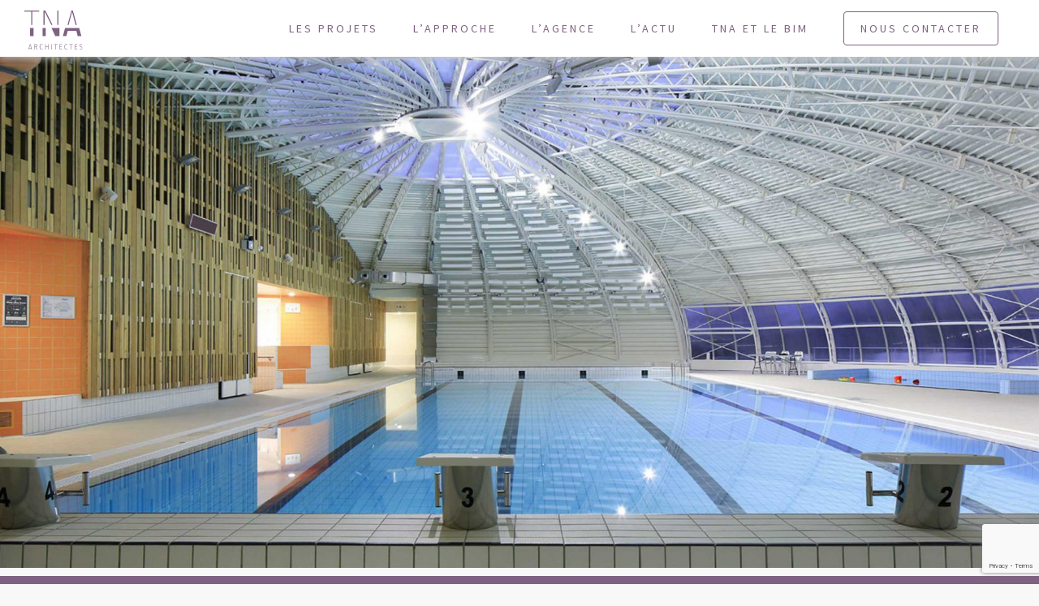

--- FILE ---
content_type: text/html; charset=UTF-8
request_url: https://www.tna.fr/projet/piscine-tournesol/architecture-piscine-tournesol-gallery-4/
body_size: 10942
content:
<!DOCTYPE html>
<html dir="ltr" lang="fr-FR" prefix="og: https://ogp.me/ns#">
<head>
<meta charset="UTF-8">
<meta name="viewport" content="width=device-width, initial-scale=1">
<link rel="profile" href="https://gmpg.org/xfn/11">
<link rel="icon" type="image/png" href="https://www.tna.fr/wp-content/themes/tna/assets/images/favicon.png" />

<title>architecture-piscine-tournesol-gallery-4 | TNA Architectes, Paris</title>

		<!-- All in One SEO 4.6.2 - aioseo.com -->
		<meta name="robots" content="max-image-preview:large" />
		<link rel="canonical" href="https://www.tna.fr/projet/piscine-tournesol/architecture-piscine-tournesol-gallery-4/" />
		<meta name="generator" content="All in One SEO (AIOSEO) 4.6.2" />
		<meta property="og:locale" content="fr_FR" />
		<meta property="og:site_name" content="TNA Architectes, Paris | Eau, Sports, Réhabilitation" />
		<meta property="og:type" content="article" />
		<meta property="og:title" content="architecture-piscine-tournesol-gallery-4 | TNA Architectes, Paris" />
		<meta property="og:url" content="https://www.tna.fr/projet/piscine-tournesol/architecture-piscine-tournesol-gallery-4/" />
		<meta property="article:published_time" content="2016-11-13T14:17:42+00:00" />
		<meta property="article:modified_time" content="2016-11-13T14:17:42+00:00" />
		<meta name="twitter:card" content="summary_large_image" />
		<meta name="twitter:title" content="architecture-piscine-tournesol-gallery-4 | TNA Architectes, Paris" />
		<meta name="google" content="nositelinkssearchbox" />
		<script type="application/ld+json" class="aioseo-schema">
			{"@context":"https:\/\/schema.org","@graph":[{"@type":"BreadcrumbList","@id":"https:\/\/www.tna.fr\/projet\/piscine-tournesol\/architecture-piscine-tournesol-gallery-4\/#breadcrumblist","itemListElement":[{"@type":"ListItem","@id":"https:\/\/www.tna.fr\/#listItem","position":1,"name":"Domicile","item":"https:\/\/www.tna.fr\/","nextItem":"https:\/\/www.tna.fr\/projet\/piscine-tournesol\/architecture-piscine-tournesol-gallery-4\/#listItem"},{"@type":"ListItem","@id":"https:\/\/www.tna.fr\/projet\/piscine-tournesol\/architecture-piscine-tournesol-gallery-4\/#listItem","position":2,"name":"architecture-piscine-tournesol-gallery-4","previousItem":"https:\/\/www.tna.fr\/#listItem"}]},{"@type":"ItemPage","@id":"https:\/\/www.tna.fr\/projet\/piscine-tournesol\/architecture-piscine-tournesol-gallery-4\/#itempage","url":"https:\/\/www.tna.fr\/projet\/piscine-tournesol\/architecture-piscine-tournesol-gallery-4\/","name":"architecture-piscine-tournesol-gallery-4 | TNA Architectes, Paris","inLanguage":"fr-FR","isPartOf":{"@id":"https:\/\/www.tna.fr\/#website"},"breadcrumb":{"@id":"https:\/\/www.tna.fr\/projet\/piscine-tournesol\/architecture-piscine-tournesol-gallery-4\/#breadcrumblist"},"author":{"@id":"https:\/\/www.tna.fr\/author\/admin_tnaarchi\/#author"},"creator":{"@id":"https:\/\/www.tna.fr\/author\/admin_tnaarchi\/#author"},"datePublished":"2016-11-13T15:17:42+01:00","dateModified":"2016-11-13T15:17:42+01:00"},{"@type":"Organization","@id":"https:\/\/www.tna.fr\/#organization","name":"TNA Paris","url":"https:\/\/www.tna.fr\/"},{"@type":"Person","@id":"https:\/\/www.tna.fr\/author\/admin_tnaarchi\/#author","url":"https:\/\/www.tna.fr\/author\/admin_tnaarchi\/","name":"admin_@tnaArchi","image":{"@type":"ImageObject","@id":"https:\/\/www.tna.fr\/projet\/piscine-tournesol\/architecture-piscine-tournesol-gallery-4\/#authorImage","url":"https:\/\/secure.gravatar.com\/avatar\/9e8671286901446fc066649de50d86f0?s=96&d=mm&r=g","width":96,"height":96,"caption":"admin_@tnaArchi"}},{"@type":"WebSite","@id":"https:\/\/www.tna.fr\/#website","url":"https:\/\/www.tna.fr\/","name":"TNA Architectes, Paris","description":"Eau, Sports, R\u00e9habilitation","inLanguage":"fr-FR","publisher":{"@id":"https:\/\/www.tna.fr\/#organization"}}]}
		</script>
		<!-- All in One SEO -->

<link rel='dns-prefetch' href='//secure.gravatar.com' />
<link rel='dns-prefetch' href='//use.fontawesome.com' />
<link rel='dns-prefetch' href='//v0.wordpress.com' />
<link rel="alternate" type="application/rss+xml" title="TNA Architectes, Paris &raquo; Flux" href="https://www.tna.fr/feed/" />
		<!-- This site uses the Google Analytics by MonsterInsights plugin v8.26.0 - Using Analytics tracking - https://www.monsterinsights.com/ -->
							<script src="//www.googletagmanager.com/gtag/js?id=G-0K2C0ZDSCR"  data-cfasync="false" data-wpfc-render="false" type="text/javascript" async></script>
			<script data-cfasync="false" data-wpfc-render="false" type="text/javascript">
				var mi_version = '8.26.0';
				var mi_track_user = true;
				var mi_no_track_reason = '';
								var MonsterInsightsDefaultLocations = {"page_location":"https:\/\/www.tna.fr\/projet\/piscine-tournesol\/architecture-piscine-tournesol-gallery-4\/"};
				if ( typeof MonsterInsightsPrivacyGuardFilter === 'function' ) {
					var MonsterInsightsLocations = (typeof MonsterInsightsExcludeQuery === 'object') ? MonsterInsightsPrivacyGuardFilter( MonsterInsightsExcludeQuery ) : MonsterInsightsPrivacyGuardFilter( MonsterInsightsDefaultLocations );
				} else {
					var MonsterInsightsLocations = (typeof MonsterInsightsExcludeQuery === 'object') ? MonsterInsightsExcludeQuery : MonsterInsightsDefaultLocations;
				}

								var disableStrs = [
										'ga-disable-G-0K2C0ZDSCR',
									];

				/* Function to detect opted out users */
				function __gtagTrackerIsOptedOut() {
					for (var index = 0; index < disableStrs.length; index++) {
						if (document.cookie.indexOf(disableStrs[index] + '=true') > -1) {
							return true;
						}
					}

					return false;
				}

				/* Disable tracking if the opt-out cookie exists. */
				if (__gtagTrackerIsOptedOut()) {
					for (var index = 0; index < disableStrs.length; index++) {
						window[disableStrs[index]] = true;
					}
				}

				/* Opt-out function */
				function __gtagTrackerOptout() {
					for (var index = 0; index < disableStrs.length; index++) {
						document.cookie = disableStrs[index] + '=true; expires=Thu, 31 Dec 2099 23:59:59 UTC; path=/';
						window[disableStrs[index]] = true;
					}
				}

				if ('undefined' === typeof gaOptout) {
					function gaOptout() {
						__gtagTrackerOptout();
					}
				}
								window.dataLayer = window.dataLayer || [];

				window.MonsterInsightsDualTracker = {
					helpers: {},
					trackers: {},
				};
				if (mi_track_user) {
					function __gtagDataLayer() {
						dataLayer.push(arguments);
					}

					function __gtagTracker(type, name, parameters) {
						if (!parameters) {
							parameters = {};
						}

						if (parameters.send_to) {
							__gtagDataLayer.apply(null, arguments);
							return;
						}

						if (type === 'event') {
														parameters.send_to = monsterinsights_frontend.v4_id;
							var hookName = name;
							if (typeof parameters['event_category'] !== 'undefined') {
								hookName = parameters['event_category'] + ':' + name;
							}

							if (typeof MonsterInsightsDualTracker.trackers[hookName] !== 'undefined') {
								MonsterInsightsDualTracker.trackers[hookName](parameters);
							} else {
								__gtagDataLayer('event', name, parameters);
							}
							
						} else {
							__gtagDataLayer.apply(null, arguments);
						}
					}

					__gtagTracker('js', new Date());
					__gtagTracker('set', {
						'developer_id.dZGIzZG': true,
											});
					if ( MonsterInsightsLocations.page_location ) {
						__gtagTracker('set', MonsterInsightsLocations);
					}
										__gtagTracker('config', 'G-0K2C0ZDSCR', {"forceSSL":"true","link_attribution":"true"} );
															window.gtag = __gtagTracker;										(function () {
						/* https://developers.google.com/analytics/devguides/collection/analyticsjs/ */
						/* ga and __gaTracker compatibility shim. */
						var noopfn = function () {
							return null;
						};
						var newtracker = function () {
							return new Tracker();
						};
						var Tracker = function () {
							return null;
						};
						var p = Tracker.prototype;
						p.get = noopfn;
						p.set = noopfn;
						p.send = function () {
							var args = Array.prototype.slice.call(arguments);
							args.unshift('send');
							__gaTracker.apply(null, args);
						};
						var __gaTracker = function () {
							var len = arguments.length;
							if (len === 0) {
								return;
							}
							var f = arguments[len - 1];
							if (typeof f !== 'object' || f === null || typeof f.hitCallback !== 'function') {
								if ('send' === arguments[0]) {
									var hitConverted, hitObject = false, action;
									if ('event' === arguments[1]) {
										if ('undefined' !== typeof arguments[3]) {
											hitObject = {
												'eventAction': arguments[3],
												'eventCategory': arguments[2],
												'eventLabel': arguments[4],
												'value': arguments[5] ? arguments[5] : 1,
											}
										}
									}
									if ('pageview' === arguments[1]) {
										if ('undefined' !== typeof arguments[2]) {
											hitObject = {
												'eventAction': 'page_view',
												'page_path': arguments[2],
											}
										}
									}
									if (typeof arguments[2] === 'object') {
										hitObject = arguments[2];
									}
									if (typeof arguments[5] === 'object') {
										Object.assign(hitObject, arguments[5]);
									}
									if ('undefined' !== typeof arguments[1].hitType) {
										hitObject = arguments[1];
										if ('pageview' === hitObject.hitType) {
											hitObject.eventAction = 'page_view';
										}
									}
									if (hitObject) {
										action = 'timing' === arguments[1].hitType ? 'timing_complete' : hitObject.eventAction;
										hitConverted = mapArgs(hitObject);
										__gtagTracker('event', action, hitConverted);
									}
								}
								return;
							}

							function mapArgs(args) {
								var arg, hit = {};
								var gaMap = {
									'eventCategory': 'event_category',
									'eventAction': 'event_action',
									'eventLabel': 'event_label',
									'eventValue': 'event_value',
									'nonInteraction': 'non_interaction',
									'timingCategory': 'event_category',
									'timingVar': 'name',
									'timingValue': 'value',
									'timingLabel': 'event_label',
									'page': 'page_path',
									'location': 'page_location',
									'title': 'page_title',
									'referrer' : 'page_referrer',
								};
								for (arg in args) {
																		if (!(!args.hasOwnProperty(arg) || !gaMap.hasOwnProperty(arg))) {
										hit[gaMap[arg]] = args[arg];
									} else {
										hit[arg] = args[arg];
									}
								}
								return hit;
							}

							try {
								f.hitCallback();
							} catch (ex) {
							}
						};
						__gaTracker.create = newtracker;
						__gaTracker.getByName = newtracker;
						__gaTracker.getAll = function () {
							return [];
						};
						__gaTracker.remove = noopfn;
						__gaTracker.loaded = true;
						window['__gaTracker'] = __gaTracker;
					})();
									} else {
										console.log("");
					(function () {
						function __gtagTracker() {
							return null;
						}

						window['__gtagTracker'] = __gtagTracker;
						window['gtag'] = __gtagTracker;
					})();
									}
			</script>
				<!-- / Google Analytics by MonsterInsights -->
		<script type="text/javascript">
/* <![CDATA[ */
window._wpemojiSettings = {"baseUrl":"https:\/\/s.w.org\/images\/core\/emoji\/15.0.3\/72x72\/","ext":".png","svgUrl":"https:\/\/s.w.org\/images\/core\/emoji\/15.0.3\/svg\/","svgExt":".svg","source":{"concatemoji":"https:\/\/www.tna.fr\/wp-includes\/js\/wp-emoji-release.min.js?ver=6.5.7"}};
/*! This file is auto-generated */
!function(i,n){var o,s,e;function c(e){try{var t={supportTests:e,timestamp:(new Date).valueOf()};sessionStorage.setItem(o,JSON.stringify(t))}catch(e){}}function p(e,t,n){e.clearRect(0,0,e.canvas.width,e.canvas.height),e.fillText(t,0,0);var t=new Uint32Array(e.getImageData(0,0,e.canvas.width,e.canvas.height).data),r=(e.clearRect(0,0,e.canvas.width,e.canvas.height),e.fillText(n,0,0),new Uint32Array(e.getImageData(0,0,e.canvas.width,e.canvas.height).data));return t.every(function(e,t){return e===r[t]})}function u(e,t,n){switch(t){case"flag":return n(e,"\ud83c\udff3\ufe0f\u200d\u26a7\ufe0f","\ud83c\udff3\ufe0f\u200b\u26a7\ufe0f")?!1:!n(e,"\ud83c\uddfa\ud83c\uddf3","\ud83c\uddfa\u200b\ud83c\uddf3")&&!n(e,"\ud83c\udff4\udb40\udc67\udb40\udc62\udb40\udc65\udb40\udc6e\udb40\udc67\udb40\udc7f","\ud83c\udff4\u200b\udb40\udc67\u200b\udb40\udc62\u200b\udb40\udc65\u200b\udb40\udc6e\u200b\udb40\udc67\u200b\udb40\udc7f");case"emoji":return!n(e,"\ud83d\udc26\u200d\u2b1b","\ud83d\udc26\u200b\u2b1b")}return!1}function f(e,t,n){var r="undefined"!=typeof WorkerGlobalScope&&self instanceof WorkerGlobalScope?new OffscreenCanvas(300,150):i.createElement("canvas"),a=r.getContext("2d",{willReadFrequently:!0}),o=(a.textBaseline="top",a.font="600 32px Arial",{});return e.forEach(function(e){o[e]=t(a,e,n)}),o}function t(e){var t=i.createElement("script");t.src=e,t.defer=!0,i.head.appendChild(t)}"undefined"!=typeof Promise&&(o="wpEmojiSettingsSupports",s=["flag","emoji"],n.supports={everything:!0,everythingExceptFlag:!0},e=new Promise(function(e){i.addEventListener("DOMContentLoaded",e,{once:!0})}),new Promise(function(t){var n=function(){try{var e=JSON.parse(sessionStorage.getItem(o));if("object"==typeof e&&"number"==typeof e.timestamp&&(new Date).valueOf()<e.timestamp+604800&&"object"==typeof e.supportTests)return e.supportTests}catch(e){}return null}();if(!n){if("undefined"!=typeof Worker&&"undefined"!=typeof OffscreenCanvas&&"undefined"!=typeof URL&&URL.createObjectURL&&"undefined"!=typeof Blob)try{var e="postMessage("+f.toString()+"("+[JSON.stringify(s),u.toString(),p.toString()].join(",")+"));",r=new Blob([e],{type:"text/javascript"}),a=new Worker(URL.createObjectURL(r),{name:"wpTestEmojiSupports"});return void(a.onmessage=function(e){c(n=e.data),a.terminate(),t(n)})}catch(e){}c(n=f(s,u,p))}t(n)}).then(function(e){for(var t in e)n.supports[t]=e[t],n.supports.everything=n.supports.everything&&n.supports[t],"flag"!==t&&(n.supports.everythingExceptFlag=n.supports.everythingExceptFlag&&n.supports[t]);n.supports.everythingExceptFlag=n.supports.everythingExceptFlag&&!n.supports.flag,n.DOMReady=!1,n.readyCallback=function(){n.DOMReady=!0}}).then(function(){return e}).then(function(){var e;n.supports.everything||(n.readyCallback(),(e=n.source||{}).concatemoji?t(e.concatemoji):e.wpemoji&&e.twemoji&&(t(e.twemoji),t(e.wpemoji)))}))}((window,document),window._wpemojiSettings);
/* ]]> */
</script>
<style id='wp-emoji-styles-inline-css' type='text/css'>

	img.wp-smiley, img.emoji {
		display: inline !important;
		border: none !important;
		box-shadow: none !important;
		height: 1em !important;
		width: 1em !important;
		margin: 0 0.07em !important;
		vertical-align: -0.1em !important;
		background: none !important;
		padding: 0 !important;
	}
</style>
<link rel='stylesheet' id='wp-block-library-css' href='https://www.tna.fr/wp-includes/css/dist/block-library/style.min.css?ver=6.5.7' type='text/css' media='all' />
<style id='wp-block-library-inline-css' type='text/css'>
.has-text-align-justify{text-align:justify;}
</style>
<link rel='stylesheet' id='mediaelement-css' href='https://www.tna.fr/wp-includes/js/mediaelement/mediaelementplayer-legacy.min.css?ver=4.2.17' type='text/css' media='all' />
<link rel='stylesheet' id='wp-mediaelement-css' href='https://www.tna.fr/wp-includes/js/mediaelement/wp-mediaelement.min.css?ver=6.5.7' type='text/css' media='all' />
<style id='classic-theme-styles-inline-css' type='text/css'>
/*! This file is auto-generated */
.wp-block-button__link{color:#fff;background-color:#32373c;border-radius:9999px;box-shadow:none;text-decoration:none;padding:calc(.667em + 2px) calc(1.333em + 2px);font-size:1.125em}.wp-block-file__button{background:#32373c;color:#fff;text-decoration:none}
</style>
<style id='global-styles-inline-css' type='text/css'>
body{--wp--preset--color--black: #000000;--wp--preset--color--cyan-bluish-gray: #abb8c3;--wp--preset--color--white: #ffffff;--wp--preset--color--pale-pink: #f78da7;--wp--preset--color--vivid-red: #cf2e2e;--wp--preset--color--luminous-vivid-orange: #ff6900;--wp--preset--color--luminous-vivid-amber: #fcb900;--wp--preset--color--light-green-cyan: #7bdcb5;--wp--preset--color--vivid-green-cyan: #00d084;--wp--preset--color--pale-cyan-blue: #8ed1fc;--wp--preset--color--vivid-cyan-blue: #0693e3;--wp--preset--color--vivid-purple: #9b51e0;--wp--preset--gradient--vivid-cyan-blue-to-vivid-purple: linear-gradient(135deg,rgba(6,147,227,1) 0%,rgb(155,81,224) 100%);--wp--preset--gradient--light-green-cyan-to-vivid-green-cyan: linear-gradient(135deg,rgb(122,220,180) 0%,rgb(0,208,130) 100%);--wp--preset--gradient--luminous-vivid-amber-to-luminous-vivid-orange: linear-gradient(135deg,rgba(252,185,0,1) 0%,rgba(255,105,0,1) 100%);--wp--preset--gradient--luminous-vivid-orange-to-vivid-red: linear-gradient(135deg,rgba(255,105,0,1) 0%,rgb(207,46,46) 100%);--wp--preset--gradient--very-light-gray-to-cyan-bluish-gray: linear-gradient(135deg,rgb(238,238,238) 0%,rgb(169,184,195) 100%);--wp--preset--gradient--cool-to-warm-spectrum: linear-gradient(135deg,rgb(74,234,220) 0%,rgb(151,120,209) 20%,rgb(207,42,186) 40%,rgb(238,44,130) 60%,rgb(251,105,98) 80%,rgb(254,248,76) 100%);--wp--preset--gradient--blush-light-purple: linear-gradient(135deg,rgb(255,206,236) 0%,rgb(152,150,240) 100%);--wp--preset--gradient--blush-bordeaux: linear-gradient(135deg,rgb(254,205,165) 0%,rgb(254,45,45) 50%,rgb(107,0,62) 100%);--wp--preset--gradient--luminous-dusk: linear-gradient(135deg,rgb(255,203,112) 0%,rgb(199,81,192) 50%,rgb(65,88,208) 100%);--wp--preset--gradient--pale-ocean: linear-gradient(135deg,rgb(255,245,203) 0%,rgb(182,227,212) 50%,rgb(51,167,181) 100%);--wp--preset--gradient--electric-grass: linear-gradient(135deg,rgb(202,248,128) 0%,rgb(113,206,126) 100%);--wp--preset--gradient--midnight: linear-gradient(135deg,rgb(2,3,129) 0%,rgb(40,116,252) 100%);--wp--preset--font-size--small: 13px;--wp--preset--font-size--medium: 20px;--wp--preset--font-size--large: 36px;--wp--preset--font-size--x-large: 42px;--wp--preset--spacing--20: 0.44rem;--wp--preset--spacing--30: 0.67rem;--wp--preset--spacing--40: 1rem;--wp--preset--spacing--50: 1.5rem;--wp--preset--spacing--60: 2.25rem;--wp--preset--spacing--70: 3.38rem;--wp--preset--spacing--80: 5.06rem;--wp--preset--shadow--natural: 6px 6px 9px rgba(0, 0, 0, 0.2);--wp--preset--shadow--deep: 12px 12px 50px rgba(0, 0, 0, 0.4);--wp--preset--shadow--sharp: 6px 6px 0px rgba(0, 0, 0, 0.2);--wp--preset--shadow--outlined: 6px 6px 0px -3px rgba(255, 255, 255, 1), 6px 6px rgba(0, 0, 0, 1);--wp--preset--shadow--crisp: 6px 6px 0px rgba(0, 0, 0, 1);}:where(.is-layout-flex){gap: 0.5em;}:where(.is-layout-grid){gap: 0.5em;}body .is-layout-flex{display: flex;}body .is-layout-flex{flex-wrap: wrap;align-items: center;}body .is-layout-flex > *{margin: 0;}body .is-layout-grid{display: grid;}body .is-layout-grid > *{margin: 0;}:where(.wp-block-columns.is-layout-flex){gap: 2em;}:where(.wp-block-columns.is-layout-grid){gap: 2em;}:where(.wp-block-post-template.is-layout-flex){gap: 1.25em;}:where(.wp-block-post-template.is-layout-grid){gap: 1.25em;}.has-black-color{color: var(--wp--preset--color--black) !important;}.has-cyan-bluish-gray-color{color: var(--wp--preset--color--cyan-bluish-gray) !important;}.has-white-color{color: var(--wp--preset--color--white) !important;}.has-pale-pink-color{color: var(--wp--preset--color--pale-pink) !important;}.has-vivid-red-color{color: var(--wp--preset--color--vivid-red) !important;}.has-luminous-vivid-orange-color{color: var(--wp--preset--color--luminous-vivid-orange) !important;}.has-luminous-vivid-amber-color{color: var(--wp--preset--color--luminous-vivid-amber) !important;}.has-light-green-cyan-color{color: var(--wp--preset--color--light-green-cyan) !important;}.has-vivid-green-cyan-color{color: var(--wp--preset--color--vivid-green-cyan) !important;}.has-pale-cyan-blue-color{color: var(--wp--preset--color--pale-cyan-blue) !important;}.has-vivid-cyan-blue-color{color: var(--wp--preset--color--vivid-cyan-blue) !important;}.has-vivid-purple-color{color: var(--wp--preset--color--vivid-purple) !important;}.has-black-background-color{background-color: var(--wp--preset--color--black) !important;}.has-cyan-bluish-gray-background-color{background-color: var(--wp--preset--color--cyan-bluish-gray) !important;}.has-white-background-color{background-color: var(--wp--preset--color--white) !important;}.has-pale-pink-background-color{background-color: var(--wp--preset--color--pale-pink) !important;}.has-vivid-red-background-color{background-color: var(--wp--preset--color--vivid-red) !important;}.has-luminous-vivid-orange-background-color{background-color: var(--wp--preset--color--luminous-vivid-orange) !important;}.has-luminous-vivid-amber-background-color{background-color: var(--wp--preset--color--luminous-vivid-amber) !important;}.has-light-green-cyan-background-color{background-color: var(--wp--preset--color--light-green-cyan) !important;}.has-vivid-green-cyan-background-color{background-color: var(--wp--preset--color--vivid-green-cyan) !important;}.has-pale-cyan-blue-background-color{background-color: var(--wp--preset--color--pale-cyan-blue) !important;}.has-vivid-cyan-blue-background-color{background-color: var(--wp--preset--color--vivid-cyan-blue) !important;}.has-vivid-purple-background-color{background-color: var(--wp--preset--color--vivid-purple) !important;}.has-black-border-color{border-color: var(--wp--preset--color--black) !important;}.has-cyan-bluish-gray-border-color{border-color: var(--wp--preset--color--cyan-bluish-gray) !important;}.has-white-border-color{border-color: var(--wp--preset--color--white) !important;}.has-pale-pink-border-color{border-color: var(--wp--preset--color--pale-pink) !important;}.has-vivid-red-border-color{border-color: var(--wp--preset--color--vivid-red) !important;}.has-luminous-vivid-orange-border-color{border-color: var(--wp--preset--color--luminous-vivid-orange) !important;}.has-luminous-vivid-amber-border-color{border-color: var(--wp--preset--color--luminous-vivid-amber) !important;}.has-light-green-cyan-border-color{border-color: var(--wp--preset--color--light-green-cyan) !important;}.has-vivid-green-cyan-border-color{border-color: var(--wp--preset--color--vivid-green-cyan) !important;}.has-pale-cyan-blue-border-color{border-color: var(--wp--preset--color--pale-cyan-blue) !important;}.has-vivid-cyan-blue-border-color{border-color: var(--wp--preset--color--vivid-cyan-blue) !important;}.has-vivid-purple-border-color{border-color: var(--wp--preset--color--vivid-purple) !important;}.has-vivid-cyan-blue-to-vivid-purple-gradient-background{background: var(--wp--preset--gradient--vivid-cyan-blue-to-vivid-purple) !important;}.has-light-green-cyan-to-vivid-green-cyan-gradient-background{background: var(--wp--preset--gradient--light-green-cyan-to-vivid-green-cyan) !important;}.has-luminous-vivid-amber-to-luminous-vivid-orange-gradient-background{background: var(--wp--preset--gradient--luminous-vivid-amber-to-luminous-vivid-orange) !important;}.has-luminous-vivid-orange-to-vivid-red-gradient-background{background: var(--wp--preset--gradient--luminous-vivid-orange-to-vivid-red) !important;}.has-very-light-gray-to-cyan-bluish-gray-gradient-background{background: var(--wp--preset--gradient--very-light-gray-to-cyan-bluish-gray) !important;}.has-cool-to-warm-spectrum-gradient-background{background: var(--wp--preset--gradient--cool-to-warm-spectrum) !important;}.has-blush-light-purple-gradient-background{background: var(--wp--preset--gradient--blush-light-purple) !important;}.has-blush-bordeaux-gradient-background{background: var(--wp--preset--gradient--blush-bordeaux) !important;}.has-luminous-dusk-gradient-background{background: var(--wp--preset--gradient--luminous-dusk) !important;}.has-pale-ocean-gradient-background{background: var(--wp--preset--gradient--pale-ocean) !important;}.has-electric-grass-gradient-background{background: var(--wp--preset--gradient--electric-grass) !important;}.has-midnight-gradient-background{background: var(--wp--preset--gradient--midnight) !important;}.has-small-font-size{font-size: var(--wp--preset--font-size--small) !important;}.has-medium-font-size{font-size: var(--wp--preset--font-size--medium) !important;}.has-large-font-size{font-size: var(--wp--preset--font-size--large) !important;}.has-x-large-font-size{font-size: var(--wp--preset--font-size--x-large) !important;}
.wp-block-navigation a:where(:not(.wp-element-button)){color: inherit;}
:where(.wp-block-post-template.is-layout-flex){gap: 1.25em;}:where(.wp-block-post-template.is-layout-grid){gap: 1.25em;}
:where(.wp-block-columns.is-layout-flex){gap: 2em;}:where(.wp-block-columns.is-layout-grid){gap: 2em;}
.wp-block-pullquote{font-size: 1.5em;line-height: 1.6;}
</style>
<link rel='stylesheet' id='contact-form-7-css' href='https://www.tna.fr/wp-content/plugins/contact-form-7/includes/css/styles.css?ver=5.7.1' type='text/css' media='all' />
<link rel='stylesheet' id='tna-style-css' href='https://www.tna.fr/wp-content/themes/tna/style.css?ver=6.5.7' type='text/css' media='all' />
<link rel='stylesheet' id='jetpack_css-css' href='https://www.tna.fr/wp-content/plugins/jetpack/css/jetpack.css?ver=11.6.2' type='text/css' media='all' />
<script type="text/javascript" src="https://www.tna.fr/wp-content/plugins/google-analytics-for-wordpress/assets/js/frontend-gtag.min.js?ver=8.26.0" id="monsterinsights-frontend-script-js"></script>
<script data-cfasync="false" data-wpfc-render="false" type="text/javascript" id='monsterinsights-frontend-script-js-extra'>/* <![CDATA[ */
var monsterinsights_frontend = {"js_events_tracking":"true","download_extensions":"doc,pdf,ppt,zip,xls,docx,pptx,xlsx","inbound_paths":"[{\"path\":\"\\\/go\\\/\",\"label\":\"affiliate\"},{\"path\":\"\\\/recommend\\\/\",\"label\":\"affiliate\"}]","home_url":"https:\/\/www.tna.fr","hash_tracking":"false","v4_id":"G-0K2C0ZDSCR"};/* ]]> */
</script>
<link rel="https://api.w.org/" href="https://www.tna.fr/wp-json/" /><link rel="alternate" type="application/json" href="https://www.tna.fr/wp-json/wp/v2/media/52" /><link rel="EditURI" type="application/rsd+xml" title="RSD" href="https://www.tna.fr/xmlrpc.php?rsd" />
<meta name="generator" content="WordPress 6.5.7" />
<link rel='shortlink' href='https://wp.me/a8ilNI-Q' />
<link rel="alternate" type="application/json+oembed" href="https://www.tna.fr/wp-json/oembed/1.0/embed?url=https%3A%2F%2Fwww.tna.fr%2Fprojet%2Fpiscine-tournesol%2Farchitecture-piscine-tournesol-gallery-4%2F" />
<link rel="alternate" type="text/xml+oembed" href="https://www.tna.fr/wp-json/oembed/1.0/embed?url=https%3A%2F%2Fwww.tna.fr%2Fprojet%2Fpiscine-tournesol%2Farchitecture-piscine-tournesol-gallery-4%2F&#038;format=xml" />
<script type="text/javascript">
(function(url){
	if(/(?:Chrome\/26\.0\.1410\.63 Safari\/537\.31|WordfenceTestMonBot)/.test(navigator.userAgent)){ return; }
	var addEvent = function(evt, handler) {
		if (window.addEventListener) {
			document.addEventListener(evt, handler, false);
		} else if (window.attachEvent) {
			document.attachEvent('on' + evt, handler);
		}
	};
	var removeEvent = function(evt, handler) {
		if (window.removeEventListener) {
			document.removeEventListener(evt, handler, false);
		} else if (window.detachEvent) {
			document.detachEvent('on' + evt, handler);
		}
	};
	var evts = 'contextmenu dblclick drag dragend dragenter dragleave dragover dragstart drop keydown keypress keyup mousedown mousemove mouseout mouseover mouseup mousewheel scroll'.split(' ');
	var logHuman = function() {
		if (window.wfLogHumanRan) { return; }
		window.wfLogHumanRan = true;
		var wfscr = document.createElement('script');
		wfscr.type = 'text/javascript';
		wfscr.async = true;
		wfscr.src = url + '&r=' + Math.random();
		(document.getElementsByTagName('head')[0]||document.getElementsByTagName('body')[0]).appendChild(wfscr);
		for (var i = 0; i < evts.length; i++) {
			removeEvent(evts[i], logHuman);
		}
	};
	for (var i = 0; i < evts.length; i++) {
		addEvent(evts[i], logHuman);
	}
})('//www.tna.fr/?wordfence_lh=1&hid=FDFBDDD3166179FB34A58139ABE695AB');
</script>		<script>
			( function() {
				window.onpageshow = function( event ) {
					// Defined window.wpforms means that a form exists on a page.
					// If so and back/forward button has been clicked,
					// force reload a page to prevent the submit button state stuck.
					if ( typeof window.wpforms !== 'undefined' && event.persisted ) {
						window.location.reload();
					}
				};
			}() );
		</script>
		<style id="wpforms-css-vars-root">
				:root {
					--wpforms-field-border-radius: 3px;
--wpforms-field-border-style: solid;
--wpforms-field-border-size: 1px;
--wpforms-field-background-color: #ffffff;
--wpforms-field-border-color: rgba( 0, 0, 0, 0.25 );
--wpforms-field-border-color-spare: rgba( 0, 0, 0, 0.25 );
--wpforms-field-text-color: rgba( 0, 0, 0, 0.7 );
--wpforms-field-menu-color: #ffffff;
--wpforms-label-color: rgba( 0, 0, 0, 0.85 );
--wpforms-label-sublabel-color: rgba( 0, 0, 0, 0.55 );
--wpforms-label-error-color: #d63637;
--wpforms-button-border-radius: 3px;
--wpforms-button-border-style: none;
--wpforms-button-border-size: 1px;
--wpforms-button-background-color: #066aab;
--wpforms-button-border-color: #066aab;
--wpforms-button-text-color: #ffffff;
--wpforms-page-break-color: #066aab;
--wpforms-background-image: none;
--wpforms-background-position: center center;
--wpforms-background-repeat: no-repeat;
--wpforms-background-size: cover;
--wpforms-background-width: 100px;
--wpforms-background-height: 100px;
--wpforms-background-color: rgba( 0, 0, 0, 0 );
--wpforms-background-url: none;
--wpforms-container-padding: 0px;
--wpforms-container-border-style: none;
--wpforms-container-border-width: 1px;
--wpforms-container-border-color: #000000;
--wpforms-container-border-radius: 3px;
--wpforms-field-size-input-height: 43px;
--wpforms-field-size-input-spacing: 15px;
--wpforms-field-size-font-size: 16px;
--wpforms-field-size-line-height: 19px;
--wpforms-field-size-padding-h: 14px;
--wpforms-field-size-checkbox-size: 16px;
--wpforms-field-size-sublabel-spacing: 5px;
--wpforms-field-size-icon-size: 1;
--wpforms-label-size-font-size: 16px;
--wpforms-label-size-line-height: 19px;
--wpforms-label-size-sublabel-font-size: 14px;
--wpforms-label-size-sublabel-line-height: 17px;
--wpforms-button-size-font-size: 17px;
--wpforms-button-size-height: 41px;
--wpforms-button-size-padding-h: 15px;
--wpforms-button-size-margin-top: 10px;
--wpforms-container-shadow-size-box-shadow: none;

				}
			</style></head>

<body class="attachment attachment-template-default single single-attachment postid-52 attachmentid-52 attachment-jpeg">
	<header id="masthead" class="site-header" role="banner">
      <div class="container-fluid">
          <div class="col-xs-8 col-sm-3 col-md-1">
              <a href="https://www.tna.fr"><img src="https://www.tna.fr/wp-content/themes/tna/assets/images/tna-architectes-color.svg" alt="TNA Architectes" class="img-responsive" /></a>
          </div>
					<div class="col-xs-4 hidden-md hidden-lg">
							<span id="nav-burger" class="pull-right hidden-sm hidden-md hidden-lg"><span></span></span>
					</div>
          <div class="col-xs-12 col-sm-9 col-md-11">
							<div class="menu-top-nav-container"><ul id="menu-top-nav" class="list-inline text-right"><li id="menu-item-44" class="menu-item menu-item-type-post_type menu-item-object-page current_page_parent menu-item-44"><a href="https://www.tna.fr/les-projets/">Les projets</a></li>
<li id="menu-item-446" class="menu-item menu-item-type-post_type menu-item-object-page menu-item-446"><a href="https://www.tna.fr/lapproche/">L&rsquo;approche</a></li>
<li id="menu-item-445" class="menu-item menu-item-type-post_type menu-item-object-page menu-item-445"><a href="https://www.tna.fr/lagence-tna/">L&rsquo;agence</a></li>
<li id="menu-item-538" class="menu-item menu-item-type-post_type menu-item-object-page menu-item-538"><a href="https://www.tna.fr/actualites/">L&rsquo;actu</a></li>
<li id="menu-item-711" class="menu-item menu-item-type-custom menu-item-object-custom menu-item-711"><a target="_blank" rel="noopener" href="https://www.tna.fr/tna-bim/">TNA et le BIM</a></li>
<li id="menu-item-388" class="btn-contact menu-item menu-item-type-post_type menu-item-object-page menu-item-388"><a href="https://www.tna.fr/nous-contacter/">Nous contacter</a></li>
</ul></div>          </div>
      </div>
  </header>

<div id="container">
		
<section class="slide">
	<ul id="project-slide" class="full-width-slide">
		<li style="background-image: url('https://www.tna.fr/wp-content/uploads/2016/10/architecture-piscine-tournesol-gallery-4-1900x1200.jpg');"></li>
			</ul>
</section>
<section id="project" class="single-project-header ">
	<div class="container">
		<i class="fa fa-chevron-down scroll-to-project"></i>
		<h1 class="h1">architecture-piscine-tournesol-gallery-4</h1>
		<h2 class="h2"> <span class="bull">&bull;</span> <br />
<b>Warning</b>:  Array to string conversion in <b>/home/clients/aaa369c1e826ad503a2eb83d298d3fd5/sites/tna.fr/wp-content/themes/tna/template-parts/content.php</b> on line <b>65</b><br />
Array</h2>
	</div>
</section><!-- .entry-header -->
<div class="container single-project-content">
		<div class="row no-overflow">
				<div class="col-sm-4">
						<ul class="list list-project-details">
																																														</ul>
				</div>
				<div class="col-sm-8">
					<article id="post-52" class="post-52 attachment type-attachment status-inherit hentry">
						<div class="entry-content">
							<p class="attachment"><a href='https://www.tna.fr/wp-content/uploads/2016/10/architecture-piscine-tournesol-gallery-4.jpg'><img fetchpriority="high" decoding="async" width="300" height="196" src="https://www.tna.fr/wp-content/uploads/2016/10/architecture-piscine-tournesol-gallery-4-300x196.jpg" class="attachment-medium size-medium" alt="" srcset="https://www.tna.fr/wp-content/uploads/2016/10/architecture-piscine-tournesol-gallery-4-300x196.jpg 300w, https://www.tna.fr/wp-content/uploads/2016/10/architecture-piscine-tournesol-gallery-4-768x501.jpg 768w, https://www.tna.fr/wp-content/uploads/2016/10/architecture-piscine-tournesol-gallery-4-1024x668.jpg 1024w, https://www.tna.fr/wp-content/uploads/2016/10/architecture-piscine-tournesol-gallery-4-60x39.jpg 60w, https://www.tna.fr/wp-content/uploads/2016/10/architecture-piscine-tournesol-gallery-4-450x293.jpg 450w" sizes="(max-width: 300px) 100vw, 300px" data-attachment-id="52" data-permalink="https://www.tna.fr/projet/piscine-tournesol/architecture-piscine-tournesol-gallery-4/" data-orig-file="https://www.tna.fr/wp-content/uploads/2016/10/architecture-piscine-tournesol-gallery-4.jpg" data-orig-size="2300,1500" data-comments-opened="0" data-image-meta="{&quot;aperture&quot;:&quot;0&quot;,&quot;credit&quot;:&quot;&quot;,&quot;camera&quot;:&quot;&quot;,&quot;caption&quot;:&quot;&quot;,&quot;created_timestamp&quot;:&quot;0&quot;,&quot;copyright&quot;:&quot;&quot;,&quot;focal_length&quot;:&quot;0&quot;,&quot;iso&quot;:&quot;0&quot;,&quot;shutter_speed&quot;:&quot;0&quot;,&quot;title&quot;:&quot;&quot;,&quot;orientation&quot;:&quot;0&quot;}" data-image-title="architecture-piscine-tournesol-gallery-4" data-image-description="" data-image-caption="" data-medium-file="https://www.tna.fr/wp-content/uploads/2016/10/architecture-piscine-tournesol-gallery-4-300x196.jpg" data-large-file="https://www.tna.fr/wp-content/uploads/2016/10/architecture-piscine-tournesol-gallery-4-1024x668.jpg" /></a></p>
						</div><!-- .entry-content -->
																	</article><!-- #post-## -->
				</div>
		</div>
</div>
<div class="bg-light no-overflow">
		<div class="container-fluid">
				<div class="col-xs-12">
						<h2 class="h2">Dans la catégorie <br />
<b>Warning</b>:  Undefined array key 0 in <b>/home/clients/aaa369c1e826ad503a2eb83d298d3fd5/sites/tna.fr/wp-content/themes/tna/template-parts/content.php</b> on line <b>166</b><br />
<br />
<b>Warning</b>:  Attempt to read property "name" on null in <b>/home/clients/aaa369c1e826ad503a2eb83d298d3fd5/sites/tna.fr/wp-content/themes/tna/template-parts/content.php</b> on line <b>166</b><br />
</h2>
				</div>
				<div class="clearfix"></div>
				<div class="projects">
						<div class="homepage-project">
    <article>
        <a href="https://www.tna.fr/projet/piscine-de-chateau-du-loir/" class="main-link">
            <img src="https://www.tna.fr/wp-content/uploads/2016/11/Piscine-Chateau-du-Loir-tna-4-450x293.jpg" alt="" class="img-responsive" />
        </a>
        <div class="content">
            <h1 class="h1"><a href="https://www.tna.fr/projet/piscine-de-chateau-du-loir/">Plouf'</a></h1>
            <h2 class="h2">Château-du-Loir (72) <span class="bull">&bull;</span> <a href="">Eau</a></h2>
        </div>
    </article>
</div>
<div class="homepage-project">
    <article>
        <a href="https://www.tna.fr/projet/centre-aquatique-olympique/" class="main-link">
            <img src="https://www.tna.fr/wp-content/uploads/2016/11/Centre-aquatique-olympique-Aubervilliers-perspective-int-450x293.jpg" alt="" class="img-responsive" />
        </a>
        <div class="content">
            <h1 class="h1"><a href="https://www.tna.fr/projet/centre-aquatique-olympique/">Centre aquatique olympique</a></h1>
            <h2 class="h2">Aubervilliers (93) <span class="bull">&bull;</span> <a href="">Eau</a></h2>
        </div>
    </article>
</div>
<div class="homepage-project">
    <article>
        <a href="https://www.tna.fr/projet/requalification-du-centre-ville/" class="main-link">
            <img src="https://www.tna.fr/wp-content/uploads/2016/11/Requalification-centre-ville-Fumay-tna-05-pers-bel2-450x293.jpg" alt="" class="img-responsive" />
        </a>
        <div class="content">
            <h1 class="h1"><a href="https://www.tna.fr/projet/requalification-du-centre-ville/">Requalification du centre ville</a></h1>
            <h2 class="h2">Fumay (08) <span class="bull">&bull;</span> <a href="">Divers</a></h2>
        </div>
    </article>
</div>
<div class="homepage-project">
    <article>
        <a href="https://www.tna.fr/projet/centre-aquatique-de-checy/" class="main-link">
            <img src="https://www.tna.fr/wp-content/uploads/2016/11/Centre-Aquatique-Checy-tna-Bassin-sportif-450x293.jpg" alt="" class="img-responsive" />
        </a>
        <div class="content">
            <h1 class="h1"><a href="https://www.tna.fr/projet/centre-aquatique-de-checy/">Centre Aquatique - Chécy</a></h1>
            <h2 class="h2">Chécy (45) <span class="bull">&bull;</span> <a href="">Eau</a></h2>
        </div>
    </article>
</div>
				</div>
		</div>
</div>
<div class="clearfix"></div>
</div><!-- #container -->


<footer class="main-footer">
    <div class="container-fluid">
        <div class="col-xs-6 col-md-3">
            <div class="footer-block">
                TNA Architectes
                <address>18, rue Faubourg du Temple<br />75011 Paris</address>
                                <div class="small">
                    <ul class="list-inline">
                        <li><a href="https://www.tna.fr/mentions-legales/">Mentions légales</a></li>
                        <li><a href="https://www.tna.fr/plan-du-site/">Plan du site</a></li>
                    </ul>
                    &copy TNA Architectes 1998-2016
                </div>
            </div>
        </div>
        <div class="col-xs-6 col-md-3">
            <div class="footer-block">
                <ul class="list list-coords">
                    <li><img src="https://www.tna.fr/wp-content/themes/tna/assets/images/icon-phone.svg" alt="" width="24"> 01 53 38 47 00</li>
                    <li>&nbsp;</li>
                    <li><img src="https://www.tna.fr/wp-content/themes/tna/assets/images/icon-metro-3.svg" alt="" width="24"> République (lignes 3,9)</li>
                    <li><img src="https://www.tna.fr/wp-content/themes/tna/assets/images/icon-car.svg" alt="" width="24"> Parking Alhambra, 50 rue de Malte</li>
                </ul>
            </div>
        </div>
        <div class="col-xs-12 col-md-6 footer-map-container">
            <div id="map"></div>
        </div>
    </div>
</footer>
<div class="ajax-loader">
  <i class="fa fa-spinner fa-4x" aria-hidden="true"></i>
</div>

<script type="text/javascript" src="https://www.tna.fr/wp-content/plugins/contact-form-7/includes/swv/js/index.js?ver=5.7.1" id="swv-js"></script>
<script type="text/javascript" id="contact-form-7-js-extra">
/* <![CDATA[ */
var wpcf7 = {"api":{"root":"https:\/\/www.tna.fr\/wp-json\/","namespace":"contact-form-7\/v1"}};
/* ]]> */
</script>
<script type="text/javascript" src="https://www.tna.fr/wp-content/plugins/contact-form-7/includes/js/index.js?ver=5.7.1" id="contact-form-7-js"></script>
<script type="text/javascript" src="https://www.tna.fr/wp-content/themes/tna/js/jquery.min.js?ver=20151215" id="tna-jquery-js"></script>
<script type="text/javascript" id="tna-bootstrap-js-extra">
/* <![CDATA[ */
var ajax_var = {"url":"https:\/\/www.tna.fr\/wp-admin\/admin-ajax.php","nonce":"7e1c6f6f14"};
/* ]]> */
</script>
<script type="text/javascript" src="https://www.tna.fr/wp-content/themes/tna/js/bootstrap.js?ver=20151215" id="tna-bootstrap-js"></script>
<script type="text/javascript" src="https://www.tna.fr/wp-content/themes/tna/js/jquery.bxslider.min.js?ver=20151215" id="tna-bxslider-js"></script>
<script type="text/javascript" src="https://use.fontawesome.com/8199661f8a.js?ver=20151215" id="tna-fontawesome-js"></script>
<script type="text/javascript" src="https://www.tna.fr/wp-content/themes/tna/js/navigation.js?ver=20151215" id="tna-navigation-js"></script>
<script type="text/javascript" src="https://www.tna.fr/wp-content/themes/tna/js/skip-link-focus-fix.js?ver=20151215" id="tna-skip-link-focus-fix-js"></script>
<script type="text/javascript" src="https://www.google.com/recaptcha/api.js?render=6Lee4rYZAAAAACgzrpgJ126Bpyo1rVbXbRKOZZkL&amp;ver=3.0" id="google-recaptcha-js"></script>
<script type="text/javascript" src="https://www.tna.fr/wp-includes/js/dist/vendor/wp-polyfill-inert.min.js?ver=3.1.2" id="wp-polyfill-inert-js"></script>
<script type="text/javascript" src="https://www.tna.fr/wp-includes/js/dist/vendor/regenerator-runtime.min.js?ver=0.14.0" id="regenerator-runtime-js"></script>
<script type="text/javascript" src="https://www.tna.fr/wp-includes/js/dist/vendor/wp-polyfill.min.js?ver=3.15.0" id="wp-polyfill-js"></script>
<script type="text/javascript" id="wpcf7-recaptcha-js-extra">
/* <![CDATA[ */
var wpcf7_recaptcha = {"sitekey":"6Lee4rYZAAAAACgzrpgJ126Bpyo1rVbXbRKOZZkL","actions":{"homepage":"homepage","contactform":"contactform"}};
/* ]]> */
</script>
<script type="text/javascript" src="https://www.tna.fr/wp-content/plugins/contact-form-7/modules/recaptcha/index.js?ver=5.7.1" id="wpcf7-recaptcha-js"></script>
<script type="text/javascript">
var map;
function initMap() {
  map = new google.maps.Map(document.getElementById('map'), {
    center: {lat: 48.868199, lng: 2.364193},
    zoom: 17,
    styles: [{"featureType":"water","elementType":"geometry","stylers":[{"color":"#e9e9e9"},{"lightness":17}]},{"featureType":"landscape","elementType":"geometry","stylers":[{"color":"#f5f5f5"},{"lightness":20}]},{"featureType":"road.highway","elementType":"geometry.fill","stylers":[{"color":"#ffffff"},{"lightness":17}]},{"featureType":"road.highway","elementType":"geometry.stroke","stylers":[{"color":"#ffffff"},{"lightness":29},{"weight":0.2}]},{"featureType":"road.arterial","elementType":"geometry","stylers":[{"color":"#ffffff"},{"lightness":18}]},{"featureType":"road.local","elementType":"geometry","stylers":[{"color":"#ffffff"},{"lightness":16}]},{"featureType":"poi","elementType":"geometry","stylers":[{"color":"#f5f5f5"},{"lightness":21}]},{"featureType":"poi.park","elementType":"geometry","stylers":[{"color":"#dedede"},{"lightness":21}]},{"elementType":"labels.text.stroke","stylers":[{"visibility":"on"},{"color":"#ffffff"},{"lightness":16}]},{"elementType":"labels.text.fill","stylers":[{"saturation":36},{"color":"#333333"},{"lightness":40}]},{"elementType":"labels.icon","stylers":[{"visibility":"off"}]},{"featureType":"transit","elementType":"geometry","stylers":[{"color":"#f2f2f2"},{"lightness":19}]},{"featureType":"administrative","elementType":"geometry.fill","stylers":[{"color":"#fefefe"},{"lightness":20}]},{"featureType":"administrative","elementType":"geometry.stroke","stylers":[{"color":"#fefefe"},{"lightness":17},{"weight":1.2}]}],
  });
}
</script>
<script async defer
      src="https://maps.googleapis.com/maps/api/js?key=AIzaSyDvITtX6j9bghxHZpP5lVwurBXtnFlSJ_Y&callback=initMap">
</script>
    </body>
</html>


--- FILE ---
content_type: text/html; charset=utf-8
request_url: https://www.google.com/recaptcha/api2/anchor?ar=1&k=6Lee4rYZAAAAACgzrpgJ126Bpyo1rVbXbRKOZZkL&co=aHR0cHM6Ly93d3cudG5hLmZyOjQ0Mw..&hl=en&v=N67nZn4AqZkNcbeMu4prBgzg&size=invisible&anchor-ms=20000&execute-ms=30000&cb=ynlf73hhnukq
body_size: 48576
content:
<!DOCTYPE HTML><html dir="ltr" lang="en"><head><meta http-equiv="Content-Type" content="text/html; charset=UTF-8">
<meta http-equiv="X-UA-Compatible" content="IE=edge">
<title>reCAPTCHA</title>
<style type="text/css">
/* cyrillic-ext */
@font-face {
  font-family: 'Roboto';
  font-style: normal;
  font-weight: 400;
  font-stretch: 100%;
  src: url(//fonts.gstatic.com/s/roboto/v48/KFO7CnqEu92Fr1ME7kSn66aGLdTylUAMa3GUBHMdazTgWw.woff2) format('woff2');
  unicode-range: U+0460-052F, U+1C80-1C8A, U+20B4, U+2DE0-2DFF, U+A640-A69F, U+FE2E-FE2F;
}
/* cyrillic */
@font-face {
  font-family: 'Roboto';
  font-style: normal;
  font-weight: 400;
  font-stretch: 100%;
  src: url(//fonts.gstatic.com/s/roboto/v48/KFO7CnqEu92Fr1ME7kSn66aGLdTylUAMa3iUBHMdazTgWw.woff2) format('woff2');
  unicode-range: U+0301, U+0400-045F, U+0490-0491, U+04B0-04B1, U+2116;
}
/* greek-ext */
@font-face {
  font-family: 'Roboto';
  font-style: normal;
  font-weight: 400;
  font-stretch: 100%;
  src: url(//fonts.gstatic.com/s/roboto/v48/KFO7CnqEu92Fr1ME7kSn66aGLdTylUAMa3CUBHMdazTgWw.woff2) format('woff2');
  unicode-range: U+1F00-1FFF;
}
/* greek */
@font-face {
  font-family: 'Roboto';
  font-style: normal;
  font-weight: 400;
  font-stretch: 100%;
  src: url(//fonts.gstatic.com/s/roboto/v48/KFO7CnqEu92Fr1ME7kSn66aGLdTylUAMa3-UBHMdazTgWw.woff2) format('woff2');
  unicode-range: U+0370-0377, U+037A-037F, U+0384-038A, U+038C, U+038E-03A1, U+03A3-03FF;
}
/* math */
@font-face {
  font-family: 'Roboto';
  font-style: normal;
  font-weight: 400;
  font-stretch: 100%;
  src: url(//fonts.gstatic.com/s/roboto/v48/KFO7CnqEu92Fr1ME7kSn66aGLdTylUAMawCUBHMdazTgWw.woff2) format('woff2');
  unicode-range: U+0302-0303, U+0305, U+0307-0308, U+0310, U+0312, U+0315, U+031A, U+0326-0327, U+032C, U+032F-0330, U+0332-0333, U+0338, U+033A, U+0346, U+034D, U+0391-03A1, U+03A3-03A9, U+03B1-03C9, U+03D1, U+03D5-03D6, U+03F0-03F1, U+03F4-03F5, U+2016-2017, U+2034-2038, U+203C, U+2040, U+2043, U+2047, U+2050, U+2057, U+205F, U+2070-2071, U+2074-208E, U+2090-209C, U+20D0-20DC, U+20E1, U+20E5-20EF, U+2100-2112, U+2114-2115, U+2117-2121, U+2123-214F, U+2190, U+2192, U+2194-21AE, U+21B0-21E5, U+21F1-21F2, U+21F4-2211, U+2213-2214, U+2216-22FF, U+2308-230B, U+2310, U+2319, U+231C-2321, U+2336-237A, U+237C, U+2395, U+239B-23B7, U+23D0, U+23DC-23E1, U+2474-2475, U+25AF, U+25B3, U+25B7, U+25BD, U+25C1, U+25CA, U+25CC, U+25FB, U+266D-266F, U+27C0-27FF, U+2900-2AFF, U+2B0E-2B11, U+2B30-2B4C, U+2BFE, U+3030, U+FF5B, U+FF5D, U+1D400-1D7FF, U+1EE00-1EEFF;
}
/* symbols */
@font-face {
  font-family: 'Roboto';
  font-style: normal;
  font-weight: 400;
  font-stretch: 100%;
  src: url(//fonts.gstatic.com/s/roboto/v48/KFO7CnqEu92Fr1ME7kSn66aGLdTylUAMaxKUBHMdazTgWw.woff2) format('woff2');
  unicode-range: U+0001-000C, U+000E-001F, U+007F-009F, U+20DD-20E0, U+20E2-20E4, U+2150-218F, U+2190, U+2192, U+2194-2199, U+21AF, U+21E6-21F0, U+21F3, U+2218-2219, U+2299, U+22C4-22C6, U+2300-243F, U+2440-244A, U+2460-24FF, U+25A0-27BF, U+2800-28FF, U+2921-2922, U+2981, U+29BF, U+29EB, U+2B00-2BFF, U+4DC0-4DFF, U+FFF9-FFFB, U+10140-1018E, U+10190-1019C, U+101A0, U+101D0-101FD, U+102E0-102FB, U+10E60-10E7E, U+1D2C0-1D2D3, U+1D2E0-1D37F, U+1F000-1F0FF, U+1F100-1F1AD, U+1F1E6-1F1FF, U+1F30D-1F30F, U+1F315, U+1F31C, U+1F31E, U+1F320-1F32C, U+1F336, U+1F378, U+1F37D, U+1F382, U+1F393-1F39F, U+1F3A7-1F3A8, U+1F3AC-1F3AF, U+1F3C2, U+1F3C4-1F3C6, U+1F3CA-1F3CE, U+1F3D4-1F3E0, U+1F3ED, U+1F3F1-1F3F3, U+1F3F5-1F3F7, U+1F408, U+1F415, U+1F41F, U+1F426, U+1F43F, U+1F441-1F442, U+1F444, U+1F446-1F449, U+1F44C-1F44E, U+1F453, U+1F46A, U+1F47D, U+1F4A3, U+1F4B0, U+1F4B3, U+1F4B9, U+1F4BB, U+1F4BF, U+1F4C8-1F4CB, U+1F4D6, U+1F4DA, U+1F4DF, U+1F4E3-1F4E6, U+1F4EA-1F4ED, U+1F4F7, U+1F4F9-1F4FB, U+1F4FD-1F4FE, U+1F503, U+1F507-1F50B, U+1F50D, U+1F512-1F513, U+1F53E-1F54A, U+1F54F-1F5FA, U+1F610, U+1F650-1F67F, U+1F687, U+1F68D, U+1F691, U+1F694, U+1F698, U+1F6AD, U+1F6B2, U+1F6B9-1F6BA, U+1F6BC, U+1F6C6-1F6CF, U+1F6D3-1F6D7, U+1F6E0-1F6EA, U+1F6F0-1F6F3, U+1F6F7-1F6FC, U+1F700-1F7FF, U+1F800-1F80B, U+1F810-1F847, U+1F850-1F859, U+1F860-1F887, U+1F890-1F8AD, U+1F8B0-1F8BB, U+1F8C0-1F8C1, U+1F900-1F90B, U+1F93B, U+1F946, U+1F984, U+1F996, U+1F9E9, U+1FA00-1FA6F, U+1FA70-1FA7C, U+1FA80-1FA89, U+1FA8F-1FAC6, U+1FACE-1FADC, U+1FADF-1FAE9, U+1FAF0-1FAF8, U+1FB00-1FBFF;
}
/* vietnamese */
@font-face {
  font-family: 'Roboto';
  font-style: normal;
  font-weight: 400;
  font-stretch: 100%;
  src: url(//fonts.gstatic.com/s/roboto/v48/KFO7CnqEu92Fr1ME7kSn66aGLdTylUAMa3OUBHMdazTgWw.woff2) format('woff2');
  unicode-range: U+0102-0103, U+0110-0111, U+0128-0129, U+0168-0169, U+01A0-01A1, U+01AF-01B0, U+0300-0301, U+0303-0304, U+0308-0309, U+0323, U+0329, U+1EA0-1EF9, U+20AB;
}
/* latin-ext */
@font-face {
  font-family: 'Roboto';
  font-style: normal;
  font-weight: 400;
  font-stretch: 100%;
  src: url(//fonts.gstatic.com/s/roboto/v48/KFO7CnqEu92Fr1ME7kSn66aGLdTylUAMa3KUBHMdazTgWw.woff2) format('woff2');
  unicode-range: U+0100-02BA, U+02BD-02C5, U+02C7-02CC, U+02CE-02D7, U+02DD-02FF, U+0304, U+0308, U+0329, U+1D00-1DBF, U+1E00-1E9F, U+1EF2-1EFF, U+2020, U+20A0-20AB, U+20AD-20C0, U+2113, U+2C60-2C7F, U+A720-A7FF;
}
/* latin */
@font-face {
  font-family: 'Roboto';
  font-style: normal;
  font-weight: 400;
  font-stretch: 100%;
  src: url(//fonts.gstatic.com/s/roboto/v48/KFO7CnqEu92Fr1ME7kSn66aGLdTylUAMa3yUBHMdazQ.woff2) format('woff2');
  unicode-range: U+0000-00FF, U+0131, U+0152-0153, U+02BB-02BC, U+02C6, U+02DA, U+02DC, U+0304, U+0308, U+0329, U+2000-206F, U+20AC, U+2122, U+2191, U+2193, U+2212, U+2215, U+FEFF, U+FFFD;
}
/* cyrillic-ext */
@font-face {
  font-family: 'Roboto';
  font-style: normal;
  font-weight: 500;
  font-stretch: 100%;
  src: url(//fonts.gstatic.com/s/roboto/v48/KFO7CnqEu92Fr1ME7kSn66aGLdTylUAMa3GUBHMdazTgWw.woff2) format('woff2');
  unicode-range: U+0460-052F, U+1C80-1C8A, U+20B4, U+2DE0-2DFF, U+A640-A69F, U+FE2E-FE2F;
}
/* cyrillic */
@font-face {
  font-family: 'Roboto';
  font-style: normal;
  font-weight: 500;
  font-stretch: 100%;
  src: url(//fonts.gstatic.com/s/roboto/v48/KFO7CnqEu92Fr1ME7kSn66aGLdTylUAMa3iUBHMdazTgWw.woff2) format('woff2');
  unicode-range: U+0301, U+0400-045F, U+0490-0491, U+04B0-04B1, U+2116;
}
/* greek-ext */
@font-face {
  font-family: 'Roboto';
  font-style: normal;
  font-weight: 500;
  font-stretch: 100%;
  src: url(//fonts.gstatic.com/s/roboto/v48/KFO7CnqEu92Fr1ME7kSn66aGLdTylUAMa3CUBHMdazTgWw.woff2) format('woff2');
  unicode-range: U+1F00-1FFF;
}
/* greek */
@font-face {
  font-family: 'Roboto';
  font-style: normal;
  font-weight: 500;
  font-stretch: 100%;
  src: url(//fonts.gstatic.com/s/roboto/v48/KFO7CnqEu92Fr1ME7kSn66aGLdTylUAMa3-UBHMdazTgWw.woff2) format('woff2');
  unicode-range: U+0370-0377, U+037A-037F, U+0384-038A, U+038C, U+038E-03A1, U+03A3-03FF;
}
/* math */
@font-face {
  font-family: 'Roboto';
  font-style: normal;
  font-weight: 500;
  font-stretch: 100%;
  src: url(//fonts.gstatic.com/s/roboto/v48/KFO7CnqEu92Fr1ME7kSn66aGLdTylUAMawCUBHMdazTgWw.woff2) format('woff2');
  unicode-range: U+0302-0303, U+0305, U+0307-0308, U+0310, U+0312, U+0315, U+031A, U+0326-0327, U+032C, U+032F-0330, U+0332-0333, U+0338, U+033A, U+0346, U+034D, U+0391-03A1, U+03A3-03A9, U+03B1-03C9, U+03D1, U+03D5-03D6, U+03F0-03F1, U+03F4-03F5, U+2016-2017, U+2034-2038, U+203C, U+2040, U+2043, U+2047, U+2050, U+2057, U+205F, U+2070-2071, U+2074-208E, U+2090-209C, U+20D0-20DC, U+20E1, U+20E5-20EF, U+2100-2112, U+2114-2115, U+2117-2121, U+2123-214F, U+2190, U+2192, U+2194-21AE, U+21B0-21E5, U+21F1-21F2, U+21F4-2211, U+2213-2214, U+2216-22FF, U+2308-230B, U+2310, U+2319, U+231C-2321, U+2336-237A, U+237C, U+2395, U+239B-23B7, U+23D0, U+23DC-23E1, U+2474-2475, U+25AF, U+25B3, U+25B7, U+25BD, U+25C1, U+25CA, U+25CC, U+25FB, U+266D-266F, U+27C0-27FF, U+2900-2AFF, U+2B0E-2B11, U+2B30-2B4C, U+2BFE, U+3030, U+FF5B, U+FF5D, U+1D400-1D7FF, U+1EE00-1EEFF;
}
/* symbols */
@font-face {
  font-family: 'Roboto';
  font-style: normal;
  font-weight: 500;
  font-stretch: 100%;
  src: url(//fonts.gstatic.com/s/roboto/v48/KFO7CnqEu92Fr1ME7kSn66aGLdTylUAMaxKUBHMdazTgWw.woff2) format('woff2');
  unicode-range: U+0001-000C, U+000E-001F, U+007F-009F, U+20DD-20E0, U+20E2-20E4, U+2150-218F, U+2190, U+2192, U+2194-2199, U+21AF, U+21E6-21F0, U+21F3, U+2218-2219, U+2299, U+22C4-22C6, U+2300-243F, U+2440-244A, U+2460-24FF, U+25A0-27BF, U+2800-28FF, U+2921-2922, U+2981, U+29BF, U+29EB, U+2B00-2BFF, U+4DC0-4DFF, U+FFF9-FFFB, U+10140-1018E, U+10190-1019C, U+101A0, U+101D0-101FD, U+102E0-102FB, U+10E60-10E7E, U+1D2C0-1D2D3, U+1D2E0-1D37F, U+1F000-1F0FF, U+1F100-1F1AD, U+1F1E6-1F1FF, U+1F30D-1F30F, U+1F315, U+1F31C, U+1F31E, U+1F320-1F32C, U+1F336, U+1F378, U+1F37D, U+1F382, U+1F393-1F39F, U+1F3A7-1F3A8, U+1F3AC-1F3AF, U+1F3C2, U+1F3C4-1F3C6, U+1F3CA-1F3CE, U+1F3D4-1F3E0, U+1F3ED, U+1F3F1-1F3F3, U+1F3F5-1F3F7, U+1F408, U+1F415, U+1F41F, U+1F426, U+1F43F, U+1F441-1F442, U+1F444, U+1F446-1F449, U+1F44C-1F44E, U+1F453, U+1F46A, U+1F47D, U+1F4A3, U+1F4B0, U+1F4B3, U+1F4B9, U+1F4BB, U+1F4BF, U+1F4C8-1F4CB, U+1F4D6, U+1F4DA, U+1F4DF, U+1F4E3-1F4E6, U+1F4EA-1F4ED, U+1F4F7, U+1F4F9-1F4FB, U+1F4FD-1F4FE, U+1F503, U+1F507-1F50B, U+1F50D, U+1F512-1F513, U+1F53E-1F54A, U+1F54F-1F5FA, U+1F610, U+1F650-1F67F, U+1F687, U+1F68D, U+1F691, U+1F694, U+1F698, U+1F6AD, U+1F6B2, U+1F6B9-1F6BA, U+1F6BC, U+1F6C6-1F6CF, U+1F6D3-1F6D7, U+1F6E0-1F6EA, U+1F6F0-1F6F3, U+1F6F7-1F6FC, U+1F700-1F7FF, U+1F800-1F80B, U+1F810-1F847, U+1F850-1F859, U+1F860-1F887, U+1F890-1F8AD, U+1F8B0-1F8BB, U+1F8C0-1F8C1, U+1F900-1F90B, U+1F93B, U+1F946, U+1F984, U+1F996, U+1F9E9, U+1FA00-1FA6F, U+1FA70-1FA7C, U+1FA80-1FA89, U+1FA8F-1FAC6, U+1FACE-1FADC, U+1FADF-1FAE9, U+1FAF0-1FAF8, U+1FB00-1FBFF;
}
/* vietnamese */
@font-face {
  font-family: 'Roboto';
  font-style: normal;
  font-weight: 500;
  font-stretch: 100%;
  src: url(//fonts.gstatic.com/s/roboto/v48/KFO7CnqEu92Fr1ME7kSn66aGLdTylUAMa3OUBHMdazTgWw.woff2) format('woff2');
  unicode-range: U+0102-0103, U+0110-0111, U+0128-0129, U+0168-0169, U+01A0-01A1, U+01AF-01B0, U+0300-0301, U+0303-0304, U+0308-0309, U+0323, U+0329, U+1EA0-1EF9, U+20AB;
}
/* latin-ext */
@font-face {
  font-family: 'Roboto';
  font-style: normal;
  font-weight: 500;
  font-stretch: 100%;
  src: url(//fonts.gstatic.com/s/roboto/v48/KFO7CnqEu92Fr1ME7kSn66aGLdTylUAMa3KUBHMdazTgWw.woff2) format('woff2');
  unicode-range: U+0100-02BA, U+02BD-02C5, U+02C7-02CC, U+02CE-02D7, U+02DD-02FF, U+0304, U+0308, U+0329, U+1D00-1DBF, U+1E00-1E9F, U+1EF2-1EFF, U+2020, U+20A0-20AB, U+20AD-20C0, U+2113, U+2C60-2C7F, U+A720-A7FF;
}
/* latin */
@font-face {
  font-family: 'Roboto';
  font-style: normal;
  font-weight: 500;
  font-stretch: 100%;
  src: url(//fonts.gstatic.com/s/roboto/v48/KFO7CnqEu92Fr1ME7kSn66aGLdTylUAMa3yUBHMdazQ.woff2) format('woff2');
  unicode-range: U+0000-00FF, U+0131, U+0152-0153, U+02BB-02BC, U+02C6, U+02DA, U+02DC, U+0304, U+0308, U+0329, U+2000-206F, U+20AC, U+2122, U+2191, U+2193, U+2212, U+2215, U+FEFF, U+FFFD;
}
/* cyrillic-ext */
@font-face {
  font-family: 'Roboto';
  font-style: normal;
  font-weight: 900;
  font-stretch: 100%;
  src: url(//fonts.gstatic.com/s/roboto/v48/KFO7CnqEu92Fr1ME7kSn66aGLdTylUAMa3GUBHMdazTgWw.woff2) format('woff2');
  unicode-range: U+0460-052F, U+1C80-1C8A, U+20B4, U+2DE0-2DFF, U+A640-A69F, U+FE2E-FE2F;
}
/* cyrillic */
@font-face {
  font-family: 'Roboto';
  font-style: normal;
  font-weight: 900;
  font-stretch: 100%;
  src: url(//fonts.gstatic.com/s/roboto/v48/KFO7CnqEu92Fr1ME7kSn66aGLdTylUAMa3iUBHMdazTgWw.woff2) format('woff2');
  unicode-range: U+0301, U+0400-045F, U+0490-0491, U+04B0-04B1, U+2116;
}
/* greek-ext */
@font-face {
  font-family: 'Roboto';
  font-style: normal;
  font-weight: 900;
  font-stretch: 100%;
  src: url(//fonts.gstatic.com/s/roboto/v48/KFO7CnqEu92Fr1ME7kSn66aGLdTylUAMa3CUBHMdazTgWw.woff2) format('woff2');
  unicode-range: U+1F00-1FFF;
}
/* greek */
@font-face {
  font-family: 'Roboto';
  font-style: normal;
  font-weight: 900;
  font-stretch: 100%;
  src: url(//fonts.gstatic.com/s/roboto/v48/KFO7CnqEu92Fr1ME7kSn66aGLdTylUAMa3-UBHMdazTgWw.woff2) format('woff2');
  unicode-range: U+0370-0377, U+037A-037F, U+0384-038A, U+038C, U+038E-03A1, U+03A3-03FF;
}
/* math */
@font-face {
  font-family: 'Roboto';
  font-style: normal;
  font-weight: 900;
  font-stretch: 100%;
  src: url(//fonts.gstatic.com/s/roboto/v48/KFO7CnqEu92Fr1ME7kSn66aGLdTylUAMawCUBHMdazTgWw.woff2) format('woff2');
  unicode-range: U+0302-0303, U+0305, U+0307-0308, U+0310, U+0312, U+0315, U+031A, U+0326-0327, U+032C, U+032F-0330, U+0332-0333, U+0338, U+033A, U+0346, U+034D, U+0391-03A1, U+03A3-03A9, U+03B1-03C9, U+03D1, U+03D5-03D6, U+03F0-03F1, U+03F4-03F5, U+2016-2017, U+2034-2038, U+203C, U+2040, U+2043, U+2047, U+2050, U+2057, U+205F, U+2070-2071, U+2074-208E, U+2090-209C, U+20D0-20DC, U+20E1, U+20E5-20EF, U+2100-2112, U+2114-2115, U+2117-2121, U+2123-214F, U+2190, U+2192, U+2194-21AE, U+21B0-21E5, U+21F1-21F2, U+21F4-2211, U+2213-2214, U+2216-22FF, U+2308-230B, U+2310, U+2319, U+231C-2321, U+2336-237A, U+237C, U+2395, U+239B-23B7, U+23D0, U+23DC-23E1, U+2474-2475, U+25AF, U+25B3, U+25B7, U+25BD, U+25C1, U+25CA, U+25CC, U+25FB, U+266D-266F, U+27C0-27FF, U+2900-2AFF, U+2B0E-2B11, U+2B30-2B4C, U+2BFE, U+3030, U+FF5B, U+FF5D, U+1D400-1D7FF, U+1EE00-1EEFF;
}
/* symbols */
@font-face {
  font-family: 'Roboto';
  font-style: normal;
  font-weight: 900;
  font-stretch: 100%;
  src: url(//fonts.gstatic.com/s/roboto/v48/KFO7CnqEu92Fr1ME7kSn66aGLdTylUAMaxKUBHMdazTgWw.woff2) format('woff2');
  unicode-range: U+0001-000C, U+000E-001F, U+007F-009F, U+20DD-20E0, U+20E2-20E4, U+2150-218F, U+2190, U+2192, U+2194-2199, U+21AF, U+21E6-21F0, U+21F3, U+2218-2219, U+2299, U+22C4-22C6, U+2300-243F, U+2440-244A, U+2460-24FF, U+25A0-27BF, U+2800-28FF, U+2921-2922, U+2981, U+29BF, U+29EB, U+2B00-2BFF, U+4DC0-4DFF, U+FFF9-FFFB, U+10140-1018E, U+10190-1019C, U+101A0, U+101D0-101FD, U+102E0-102FB, U+10E60-10E7E, U+1D2C0-1D2D3, U+1D2E0-1D37F, U+1F000-1F0FF, U+1F100-1F1AD, U+1F1E6-1F1FF, U+1F30D-1F30F, U+1F315, U+1F31C, U+1F31E, U+1F320-1F32C, U+1F336, U+1F378, U+1F37D, U+1F382, U+1F393-1F39F, U+1F3A7-1F3A8, U+1F3AC-1F3AF, U+1F3C2, U+1F3C4-1F3C6, U+1F3CA-1F3CE, U+1F3D4-1F3E0, U+1F3ED, U+1F3F1-1F3F3, U+1F3F5-1F3F7, U+1F408, U+1F415, U+1F41F, U+1F426, U+1F43F, U+1F441-1F442, U+1F444, U+1F446-1F449, U+1F44C-1F44E, U+1F453, U+1F46A, U+1F47D, U+1F4A3, U+1F4B0, U+1F4B3, U+1F4B9, U+1F4BB, U+1F4BF, U+1F4C8-1F4CB, U+1F4D6, U+1F4DA, U+1F4DF, U+1F4E3-1F4E6, U+1F4EA-1F4ED, U+1F4F7, U+1F4F9-1F4FB, U+1F4FD-1F4FE, U+1F503, U+1F507-1F50B, U+1F50D, U+1F512-1F513, U+1F53E-1F54A, U+1F54F-1F5FA, U+1F610, U+1F650-1F67F, U+1F687, U+1F68D, U+1F691, U+1F694, U+1F698, U+1F6AD, U+1F6B2, U+1F6B9-1F6BA, U+1F6BC, U+1F6C6-1F6CF, U+1F6D3-1F6D7, U+1F6E0-1F6EA, U+1F6F0-1F6F3, U+1F6F7-1F6FC, U+1F700-1F7FF, U+1F800-1F80B, U+1F810-1F847, U+1F850-1F859, U+1F860-1F887, U+1F890-1F8AD, U+1F8B0-1F8BB, U+1F8C0-1F8C1, U+1F900-1F90B, U+1F93B, U+1F946, U+1F984, U+1F996, U+1F9E9, U+1FA00-1FA6F, U+1FA70-1FA7C, U+1FA80-1FA89, U+1FA8F-1FAC6, U+1FACE-1FADC, U+1FADF-1FAE9, U+1FAF0-1FAF8, U+1FB00-1FBFF;
}
/* vietnamese */
@font-face {
  font-family: 'Roboto';
  font-style: normal;
  font-weight: 900;
  font-stretch: 100%;
  src: url(//fonts.gstatic.com/s/roboto/v48/KFO7CnqEu92Fr1ME7kSn66aGLdTylUAMa3OUBHMdazTgWw.woff2) format('woff2');
  unicode-range: U+0102-0103, U+0110-0111, U+0128-0129, U+0168-0169, U+01A0-01A1, U+01AF-01B0, U+0300-0301, U+0303-0304, U+0308-0309, U+0323, U+0329, U+1EA0-1EF9, U+20AB;
}
/* latin-ext */
@font-face {
  font-family: 'Roboto';
  font-style: normal;
  font-weight: 900;
  font-stretch: 100%;
  src: url(//fonts.gstatic.com/s/roboto/v48/KFO7CnqEu92Fr1ME7kSn66aGLdTylUAMa3KUBHMdazTgWw.woff2) format('woff2');
  unicode-range: U+0100-02BA, U+02BD-02C5, U+02C7-02CC, U+02CE-02D7, U+02DD-02FF, U+0304, U+0308, U+0329, U+1D00-1DBF, U+1E00-1E9F, U+1EF2-1EFF, U+2020, U+20A0-20AB, U+20AD-20C0, U+2113, U+2C60-2C7F, U+A720-A7FF;
}
/* latin */
@font-face {
  font-family: 'Roboto';
  font-style: normal;
  font-weight: 900;
  font-stretch: 100%;
  src: url(//fonts.gstatic.com/s/roboto/v48/KFO7CnqEu92Fr1ME7kSn66aGLdTylUAMa3yUBHMdazQ.woff2) format('woff2');
  unicode-range: U+0000-00FF, U+0131, U+0152-0153, U+02BB-02BC, U+02C6, U+02DA, U+02DC, U+0304, U+0308, U+0329, U+2000-206F, U+20AC, U+2122, U+2191, U+2193, U+2212, U+2215, U+FEFF, U+FFFD;
}

</style>
<link rel="stylesheet" type="text/css" href="https://www.gstatic.com/recaptcha/releases/N67nZn4AqZkNcbeMu4prBgzg/styles__ltr.css">
<script nonce="s41ddsFiA7NbBTjD5122Xw" type="text/javascript">window['__recaptcha_api'] = 'https://www.google.com/recaptcha/api2/';</script>
<script type="text/javascript" src="https://www.gstatic.com/recaptcha/releases/N67nZn4AqZkNcbeMu4prBgzg/recaptcha__en.js" nonce="s41ddsFiA7NbBTjD5122Xw">
      
    </script></head>
<body><div id="rc-anchor-alert" class="rc-anchor-alert"></div>
<input type="hidden" id="recaptcha-token" value="[base64]">
<script type="text/javascript" nonce="s41ddsFiA7NbBTjD5122Xw">
      recaptcha.anchor.Main.init("[\x22ainput\x22,[\x22bgdata\x22,\x22\x22,\[base64]/[base64]/[base64]/bmV3IHJbeF0oY1swXSk6RT09Mj9uZXcgclt4XShjWzBdLGNbMV0pOkU9PTM/bmV3IHJbeF0oY1swXSxjWzFdLGNbMl0pOkU9PTQ/[base64]/[base64]/[base64]/[base64]/[base64]/[base64]/[base64]/[base64]\x22,\[base64]\\u003d\x22,\x22w5Epw6xkw6LCocOBwq8jw4LCkcKHwqzDu8K7EMOKw6oTQVpcVsKpcFPCvmzCigjDl8KwREAxwqtHw48Tw73CsTpfw6XCtsKcwrctK8OJwq/DpBI7woR2aGnCkGgiw6ZWGCZURyXDggtbN3lbw5dHw4xZw6HCg8ODw6fDpmjDjDdrw6HCpU5WWBfCs8OIeTshw6l0eybCosO3wrfDmHvDmMKjwqxiw7TDpcOMDMKHw5sAw5PDucOsaMKrAcKkw5XCrRPCrMOaY8Knw6lAw7ASbsOgw4MNwoMDw77DkT/[base64]/DvG4Gw6Fzaw9yeQdQw4ZGWTVow6DDvR1MMcOXQcKnBSdrLBLDm8KOwrhDwr/DhX4QwpLCkjZ7LcKvVsKwSGrCqGPDhcK3AcKLwr3Do8OGD8KWWsKvOycyw7N8wrLCozpBe8OEwrA8wqDCncKMHyTDtcOUwrlAAWTClCttwrbDkWvDgMOkKsOKd8OffMO/FCHDkXobCcKnYsOTwqrDjXVdLMONwoVoBgzCg8ObwpbDk8ONPFFjwr3Cuk/DthAtw5Ykw61twqnCkiIew54OwqBnw6TCjsKHwqtdGzZ0IH0QL2TCt2vCsMOEwqBqw6BVBcOMwod/[base64]/DnsOWw73DgcKaX8OXFcO/w6tEwo0WJ0JXa8OhAcOHwpseQ05sEkY/asKLD2l0cRzDh8KDwosawo4KMwfDvMOKWcOzFMKpw5fDu8KPHAhSw7TCuy1swo1PKMKGTsKgwr7CjGPCv8OZZ8K6wqFiXR/Ds8O8w4k4w6Qyw5vCscOqZcK2aAF/[base64]/w7YTJMK4w5XDrkjClitGE8ONw7gyY0AuD8KyMMKtNgbDrlzCrzACw77CumJwwpbDnyphw5jDp0ovayhzNUrCusKsOkBcWMKyUjILwrBQCgIHZ3Y7IVZ8w5/DrsKRwrLDnWzDky9FwoMWw7vCj2TCucOgw4oTRg9PecOiwpvDtGJdw6vCg8KYZHrDrMOCNcKQwoEzwo3Dh0oiSTsyPFjDk3RMOsOlwrs5w4RdwqpTwofCgcOvw61weH0xD8Krw5N/ScKoV8O5IiDCqW02w5vCh2HDqMK1SWHDnsOmwoTCiEUdwo7Co8KnVsOiwrrDp08aMyrCkMKLw6jCk8KKPiV1XhIRT8KWwq/Co8KAw5LCmxDDnnTDn8K9w5fCowtZe8O2OMOaaksMcMOzwpkswpoWQnHCosO9STpkOcK4wqTCvUJQw7dnLFg4WmDCkWTCgsKLw47DrsOmMBrDkMKmw6bDmcKxdgd4KWHCk8OhbH/CiiIJwp93w7VaG1nDp8OFw6ZyJHZ7KMKDw4QDIMKOw5trFUl/RwLDrV8mfcOKwq8lwq7CvWLCgMO7wrNgUMKEYnhrA1Mnw6HDiMKJVsKsw63DpyQRaTTChnUqwohrw73CpVFAdjR3wp7CjA8bbXAVL8O6TMObw5Nmw5bDgCTDrWByw7/[base64]/Cp8OCw4XCtsKISMOmUMKTU0Zuw7Nowr7DlloUccKkeHvDvljCqcKAGXTCi8KkIMO1fCl6HsOEC8OqEGPDtiFHwrMbwrEPbsOKw7LCtcKgwqnCnMOJw78nwrtIw4jCq1jCv8O9w4DCkiHCtsOEwocoUMKPLx3CpMO9N8KrTMKkwqTCmTDCgsKBRsK/LX0Bw6LDncKZw5YxIMKew7XCqjjDrsKkBcKYw4R4w7vCgsOMwoLCsAskw6YNw7rDgMK1FMKGw7LChcKgZsOiGidXw51twrlywpTDkDHCj8O9Lj0Nw4rDjMKGSiw3w6/[base64]/[base64]/Dq8KgCyPCgsOvw68QNcOvDcORckzCqWAWwoDDgkTCuMKvwq/Dn8KFPW1vw5p9wqoxJcKwJsOQwqjDu0ltw77DlTFvwprDt2DCpVUNwooeacOzaMKtwr4cDAjDmh4UNMK/G0HDn8Kxw65mw41nw5B6w5nDvMKpw4/Dgl3DsWwYX8OoQmNsdmrDpH1FwoXDnFXCm8O0AgUFwoklYW9cw4XCqsOKHk7CnWcEe8OEc8KRLMKUSMOzw4x9wqPCo3oLHGzCg3zDtlfDh0dyWMO/[base64]/CjlVtw4rCoMOxf8OXEUvCtxzCjy7ClsKYDVnDnMO5K8KCw7xLDhUUalLDksKeFW3DjF0BfxBwNQ/CqX/[base64]/HcKkGRsZaMKyO8KEUFAuw40hJRzCqkjDrVfCjMOcAsKLC8OIw5pYWBNww5dZTMOoNysOaxzCucOww7IRH2xXwoRHw6PDuR/Do8Kjw6vDqhZjIwsiCWorw4A2woBhw71aLMOVRcOZdMK+XEpbKCDCq14FesO3Zg0SwoXDrSlmwrHDhmbCv3DDhcK8woTCuMOXEMOUQ8K9HiXDtDbCncOPw6nDicKeNQfCv8OQFMK7w4LDjDzDt8KnZsK0EGxRcxsnK8OZwq3CqHHDo8OAAcK6wp7DnT/DicOTw44zwplzwqQnFMKHdQfDg8OzwqbCh8Kfw7Ucw4c5IRPCiicVXMOCwrfCsX7Dm8OrdsO4NMK+w5Z4wr/DvyrDum1yU8KDasODLml/A8KeZsK8wrIaK8O1emPDk8KBw6PDucKMZUvDi2MrY8KlBVfCjcONw6Qkw5BIJxUpQMK7KcKbw6zCvMOTw4PCi8O8w7nCoVHDh8KRw5pUPRbCsk/DosKxYsOXwr/DrXhVwrbDii4rw6nDvQ3DjVYFYcOyw5Uww497w5zCpcObw57Co1ZSTCfDisOKNFoIUMKVw61/M2rClsOPwpLChzdmw6E6TVc9wq9dwqHCv8Kgw6wiwpbChcKxwqpowoAnw5xgLF7DojljIy91w6o4RltGGsK5wpvDmBJpRl4VwonDjMKtBwAUHnQFwpnDn8KewrXCtsOUwrYrw7vDjsOGwrZVWsKGwpvDhsK+wq/[base64]/[base64]/[base64]/[base64]/[base64]/PCHCi8O/TTshX2cfZkjCtmNZHmzDqMKSKH1xb8OvCMKxwrrCimLDqMKKw4cWw4XChzTChsK1GUDCksOFY8K5Mn/Dm0jDkUptwog3w5AfwrnDjHzClsKIX2DCqMOLJ1TDrQfDnF44w77DvBl6wq9yw7DCk2EOwoEHRMKFCsKGw5/[base64]/woPCjCvDtyVOwqDDmHXDqcK7w79eZsOrwqDDiELCo37DrcO7wr86Dnwdw5Ncw7MScsK7DMOXwrrCiQbCpE3Cp8KsQglFc8KSworCpcOZwr7DvMKfJzMfGg/[base64]/Cl3Q9UWLCl23ClsK7KcO/[base64]/[base64]/[base64]/DmUJEW1JZw7hnK2vDvgV9wqUFGsK3wrXDmETCocONw7xrwrjCrMKMbsKrfWXCsMO5w4nDncK2D8OWw4fCoMO+woAzwoBlwoZ/wr/DisONwogAw5TDh8Oaw63DiSxUHcK3YMKlUEfDpkU0w4fCoXwhw4jDqDJuwpw6w6nCjx7DqEQAEMOQwpofLcKyKsOiGsKtwpg/w57CljLCgMOcHmgGCzfDpUDCqAhGwoFScMK8Nkx+c8OywonCmE4EwrsswpPChQ9ow5DDsmgzVgDChcKTwqQbRsOUw6LCnsOaw7J/L1XDomEYQGpHOcOsD3ZYRELCo8OATmNlY1IXw5DCosO2wrTCm8Omek0VIMKKwoorwpgDwpvCi8KiO0nDvD5xQcOtXSLCkcKkehjCpMO5cMKvw698wqfDhzXDsl7CnQDCrnfCmUvDlsOqK1suwpxwwqokHcKHTcKmODpyEA/CmhnDrS7DjGjDjkPDpMKJwrN6wpfCrsOuEn/DgBrCl8KcPwTDikbDusKdw6geGsKxP04Rw7HCpUvDtzLDiMKAWcOxwqnDmCM6YmLCvg/DpGfCqAYIenTCucK2woJVw6TDisKvWzvDoyZSGmDDlcOWwr7DsE/CuMO5Jg7Dq8OuRntpw6FJw5DDm8K0SB/CjsO1MTk4c8KcPgPDshPDiMOAMW/[base64]/Dn8OQwr/DljHDlcOnIcOjw60DDzpJaDbDsyB6wpPCoMOXIxvDssK+PiRzPMOSw5XDtMKjw5fCoDDCrMKECw/ChcOzwp1Kw7zCogPCtsKdcMOBwpkAA0EWwonCvTx+cjnDrDs4UDgzw64Lw4XDv8Odw6ckLCUbERA+wozDpWDCrSAaacKMSgTDv8O1YiTCvxrDosK2bBR1VcKtw4PDnmoew6/[base64]/Cj2t/wrlhw4rDlcOjwpnDpMOtZC8AwrEnVMOHVE4BNAnCpE9tTVF4wrw9bUdkVUpFPkFqKxkvw5kkDWPCgcOoesOAwpnDj1PDnsK+E8K7Xipfw43Dl8KnR0ZSwr4xNMKdw6PCklDDjcK0LFHCgcKIw4fDqcOVw7MVwrbCpMO6dEAQw4jClUXCli/CvnxPZxYZCC0rwqDCk8OFwoIUw6bCg8K6cUXDjcK7XxnCk3LDmRjDkQt+w4E6w4vCnA40w67CjQROEwnCqTQTVRfDrR4iw4PCsMOJCMOYw5bCtcK4EsKpI8KTw69Ww4N7wrHCshjCthc/wqLCjQVvwqbCtWzDrcOAJcObRmRpX8OOfyEKwqPCg8OQw79/[base64]/[base64]/CtcOkw71HEsKhIsKnwpEmw7PDgcKdd8KIw7kLw5IZw5B0U3rDpSpHwp4Sw6IRwprDnMOdBcOzwrTDszIjw447b8OyRE3CvhJJw4YwAFx2w7/DukFefMO/csOJX8KBFMKHSE/CqCzDoMKfBMKGBhHCqjbDtcKrD8Ojw5tkQ8K6f8K4w7XCn8Oewr8/ZMOmwqfDjj/[base64]/woIGNQQYSMOZHVDCgzlEw6nDrsKnF17CpjbCgcOLKMK2XsKJasOIwrjDng0XwoFDwp/Cu1vDgcOREcOrw4/DkMO9woMZw4UCw4c8AxrCnsKpN8KqFMOJdFLDqHXDgsK1w6TDn10pwpdzw4nDicOkwqpewo3CpsKGR8KJcMKkI8KvV2zDk3NPwpfDr0sQVRLCl8ODdEVfFcOvIMOxw69CZVfDmcK3A8O3Ty7Dg3XCisKPw4DCmFZxwpEOwrRyw7/DvAbChMKdNRAdwrA4wpzDl8K+worCk8Oiwq1ew7PDs8KZw6/DoMO1wr7DvhvDlCNKC2s2wrPDssKcwq0TTl0wTxbDnhAVNcKuw5Izw5vDhsKlw6bDpMO/w6sYw6FcLMOnwr9Fw49/HMK3wovCvk/DisO5wozCssKcI8KbKMOAwpNIBMOPGMOrCn3CgsKkw7DDig7CnMKowp4ZwpPCq8K6wobCkUgpw7DDrcO5R8OoRsO0f8OQEsO9w6FRwqjCh8ODwp7DucOAw4bDmMO4aMKpw6gDw71YI8K+w5IFwrnDjgMhQWUIw6d/wqtyDCRSQ8ODw4bCnsKtw6jCjB/DgRkhC8OYe8OERcO1w7DCncOCXQvDu25VIC7Cp8OOLMO8Az0AUcO5AgvDk8O0CMKWwoDCgMOUbcKIw4DDr0jDnAjCjVbCoMO+w4nDicK2OmkJX35NFxrCgcOAw7XCncK3wqfDtMOORsKcPwxBMlsPwpQoWcOEdizDq8K5wqkww5rDi0IXw5LCr8KTw4bCm3vDtMOkw6/Dt8O8wr1VwqtTNsKcwojDncK6PMOSC8OKwq3CsMOcFkjCqB7DnWvCmcONw4xTClpAK8O1wohuKcK4w63CgcKbZDbCoMKMSMO/wo/CnsKjYcKtHA0ERQjCicOqQMK6fHtXw5bDmCwZPMO9CQpGwrDDqsOSViLCnsKAw49nG8KoaMOPwq5ow6h9QcOaw4lZEARcSzlrM3rCicO2UcKxIU3CqcKJEsKLbkQvwqTDvMOUa8OUXzfDlcOYwoMlS8KZwqV1w6otQTFcNcOkBX/CkgDDvMO5HcOxNSnDr8KvwqpNwrwjw7XDrMOAwqDDr3MFw4xywqoiasOzHcOHXj8zJMKgw63CmCZuKH/[base64]/DqMOeJhzCo8OYw7PDiwzDvyZzI8K0w5Aow5HDm38OwpTDq24/IcOIw59dw4lnw6kgMsKnbcKeAsO8ZcK/wq8Hwrwyw5cBXsO4HsOlCsOIw6LChsKuwprDjURWw7/Dtmo2BsOdSMKbZcOSXcOqCi9FWsOBw67CkcOtwo7CusKxSFxzX8OUdUZXwo/DmMKuwpzCg8KjHsKPFQFldwg2LWZSS8OLf8KZwpvCucKtwqUJw7fDqMOjw4JgS8O7RMOyXcKNw7sfw4fCssOEwrLCsMOAwqQfFX3CqlrCtcOBVmXCk8Ojw5vDkRbCvU/Ck8KIwqhVHsOvdcORw5fDmCjDhVJNwpnDmMKNYcOXw57Ds8Ohw7glKcORw5PDlsO0BcKQwq5oM8KGSivDrsKKwpDCqzk2wqbDt8OWaxjDukXDrsOEw55Qw7t7OMOLw5AlfMOjaUjCjsO+PkjCg3jCn15rQMOGNVDDgX/DtAXCoWHDhGHDkl1QVcK3TcOHwpvCmcKuw57DsjvDoxLCqULCkMOmwpohCU7DowbChUjCsMOTCcKrw4k9wo1wecKjfTJUw6FTCWpxwpfCnMO0K8KnJjXCuETCh8OMwrTCkwZMwrfDi2vDrXQrBi3Cknh/[base64]/DrlhfwrrDskYWQ8O3cjXCksO+J8KNfn5FS8OewoYYwqIfw5PDmUHDhlxfwocvJmTDncORw4bDgMOxwp4XYHldw4k0w4/Dv8OVw7I1w7Emwo7CgF47w61swo1Vw5Y6w4VDw6HCh8KAJWjCoHRKwr5pcVw9wpjCisO/L8KeFknDmsKlecKawprDusOCMMK7w5XCjsOMw6Zjwpk3csKuw64PwqkEAmdxQVBAK8K9Y3/DusKTM8OESsKewqsnw5p2bCAhecKAwojCjXwdGMK+wqDCjsO0wqvDmCc8wp7CtXNnwo4ew51ew7rDgMO0w64tcMK7C1MSdRrCmTxzw4ZaPW9tw4PCicOSw7XCvXplw53DmcOQCzzClcOkw5jDp8OpwrXDqirDssKRCsOBOMKTwq/CgsKew47ClsKrw6fCrsKUwpRkYykywrnDlErCg35JY8KqYMOiwpzCtcOYwpQrw5jCg8KQw4I4TTJvAhZ6wodhw7jDmMO7QsKCMSfCs8K1w4TDlsOJfsKmR8OiNsOxSsKqSFLDpjfCpArDo27CncOZFRXDiUrCisKow4Q1wrrDuyZcwo/DrMO3ScKFXF9pFnFxw54hb8K6wr3DgUFtcsKQwoYIwq0pVzbDlm57Uz8ZQQTDt15JOGPDnSrChgdyw6vDjTRdw6jClcOJS0VlwpXCmsKaw6dMw4FDw7JXasOZwqnCi2jDrm/CvVltw6zDlHrDlcKrw4EMwp0IGcKlwp7CsMKYwoJlw49aw6jDjjLDgQATX2rCicOhw5/[base64]/Do8KdJiXCksObeRRfwrcEEhxXw7kCR0vDmQTCqBYOKcOwd8KRw7XCm2fDrsOOw6nDu1nDs2jDrVvCtcK8w5Fvw6UeAEQTAsKaworCv3XCkMOSwofCsj9eA0NSSyLDpFZWw4HCrxtgwplZJlrCg8KTwrbDkcK9fF3ChxPChcKAEMOzHlQqwrnDs8OtwoPCtWg/AsOvdMOjwprClEnCiTXDtjHCuD3CkHJdDsK5KH54NwA3wqdZd8O4wrggbcKPZxQ0WnzDgxrCqMOkNhvCmBMYG8KXEXXDt8OhcHHDtsKTC8KcCBYhwrHDkMO/XzLCpsOeYkbDsW8owphtwo4wwoYIwq4Dwo5hT2nDom/DjMOUAQE4BwfCpsKcwq81KX/CjcOnLiHCkTHDhsK2FMOgO8KQAsKaw5kVwr/CoETCiC/CqygDwqTDtsKhSwcxw7g0QcKQb8OMw7osFMKoAhxSREMew5QiLBTCrw/CvsOtK07DpMO6wobDhcKKMR4HwqfClcONw5zCtl7ChjQOfChUIcKoH8O2L8O8T8KPwpQCwoHCrMOAKMO8WAbDlSkhw645dMKawq3DpcK1wqEWwpl9MC3CtS/[base64]/woXChzzDssKfw4czHcKMw47DglI/Jl3CsiNcJRPDmG17woTDjsOHw60/awMUGsKYwpvDhsOETMKWw69SwokGJcOuwoYjF8KwFG5jNkhvw53CqcKVwo3Cr8O6PAwEw7Q8QMKNMizCtUnDpsKUwrZXVmplw4VwwqhGF8O+FsOhw50NQ1hWdDTCjMOlYsOPScKsF8KmwqM/wqdWwrfClMKiw68VL3LCo8KCw58LA1XDpMObwrHCssO0w7BAwrVmcm3DjwHCgzrCjcO9w7HCjBQGacOlwq3Dr2FWPAfDghZ0wp5OMMKoZFh5SH7DgHhjw7IewpnDuDfChmwiw44BNXnCuSHDk8OswpwFWyDCl8OBw7bCuMOhwo0LWcO/VgnDusOoHjhHw7UpQzpPGMOGNsKrRmzDhGtkQEvCvy5Mw7EPZkbDiMOZd8OIwpPDvjXCjMOMwobDocK6NxNowrbCssKew7lnwrRrW8K+EsO2McOiwpVLw7fDvRXDpMKxOk/DrXjDu8KmaB3Dv8OMRcOtw5nCmsOuwqo1woBbZC3DiMOhPSUmwqHCmU7CmgLDmxEbAyEVwpPDk0swA1/DkEbDosOvXBFQw45VHQw6WMKhTcK8YEHCsUXClcO+w6Aswq5iW2Zyw7gMw6rCkgPCk0FBFcOSFCY0wpxPecK3MsOMw4HCjR9OwplOw4HChGjCk1rDqMOlMW/DvCTCiVlcw6NteSfDlcOAwrUHS8OAw5/DnivChnrCs0JTQcO/[base64]/DjljDncOfRsK1OhPCucOKUwzCtcKkw4Vswo/CssO3wr8PEhzCq8KDUh0lw5rCjyplw4XDnzwBcSAgw657wopmUsOgLXHCj33Du8OZwq7DsRhDw4XCmsOQw7zCoMKEa8OdWzHCpcKuwpHDgMO1w4hHwpHCuwk6b0FTw5TDjsKGAiJnHsKdw50YbWXCssKwTVjChFJswocawqFdw7ZcPgg2w5/DiMK/cTzDuRQdwqDCvDBFXsKIwqfCjcKFw4wlw6tHVMKFBkjCvxzDrnU/DsKtwoYvw6PDowpMw6tvTcKMwq3CsMKoVT/DhHgFwqfCimwzwrtPVATDu2LDgMKcwoXCq2DChxLDmAxif8KKwpXClcK+w5bCjj4tw6/DuMOSVxbClMO/w43CicObTg8Ywq7CmgAkIkgsw6LDqsKNwpHCmGYVKm7CmwjDgMKSD8KZQVpUw4XDlsKRUsK6wpRhw5NDw73CkE/[base64]/[base64]/CssOBw7nChXbCvE9iez0Tw5TCv0Ifw592UMKNwpQvXcO2PCNceHIAfsKawpjCrA8KAsKXwqBxYsOxGsKSwqzDnXgww7/DqsKewpFMw5MBV8OjwpTCmFrCn8OGwrvDrMO8ZMKNaBnDjy/Cuh3DlMOYwpTCtcOywppTwos8wq/DhhXCjMKtwo3Cv3vCv8K7Dx5hw4QRw7g2csK/wodMXsKQwrrClCHDtEnDkzARw41uwrXDnhTDkMOQesOUwq/CtcOSw6sOLUDDjA5/w596wo1YwopBw4xKCsKHMBrCtcOSw6fCssKJSH1QwqJSQmhuw4jDo3bCm3guHsKLC1/DvHrDjMKQw43DhggUw5XCssKJw6sPbsKxwrvDoEzDg1PDskANwrHDi0HDtl0uCcOHPsK7wo/[base64]/fmDCp8O6wrvDk8OoA8KSw5cow5NlIgkRH3Bxw7/[base64]/DvMKyNzEfUywwZsOeRsKsQ0g6McOtw7LDg28twrNiDxTDiW4Hwr3CqWDCi8ObCDpwwqrCqXVDw6bCrx1OOCbDvj/CqiHCm8Okwo3DjsOTeV7DiwLDhMOZISZFw43Dhl9dwrEaasKgM8K+HxknwqRPRcKFUUscwrkGw53DgsKwRsOkVi/[base64]/Co8O5TDfDhFnCoMKxZD0XwqFfwol7FsOgaAI0wrXDucOHw5M+FRk/acO3XcOkVsKreRwfwqRbw6d7bcK3XMONP8OOY8O0w5Rxw4DCgsKyw7/Dr1gHMsKVw7ZWw7vCk8KfwrY4wqxXeX9eYsOJwqk5w7cMeyzDklnCrMOyPAvClsOAwqDCrGPDtypeIwQmDGLCvEPCr8O1dRVLwpzDjsKDEVQRGMO5cVlKwrROw5tTM8OLwpzCvCgxwpcKK0LDsx/Ds8OEw6wnEsOtbsKSwqM1Z1fDvsKhw4XDu8Kdw73Ct8KbLyDCvcKrX8K0w4U8WF0HDVLCgsKLw4jDm8KCw5jDoTNzDFt2XgTCs8KmTcO2eMKNw5LDssKJwoFhdsOka8K4w5DDgMOww5PChCgpYsK4FBpHY8KbwqtCOMKOV8KAwoHDqcK/TGJSNnPCv8OwdcKEHVoySmDDo8OzFnluP3odwo1Hw6U9KMOfwqlHw6PDiQdoeWLCs8Kjw60hwqQPHQgew5bDncKTF8OjShDCkMOgw7vChcKEw6TDgMKMwofCoh3Dn8KOwoMwwqLCkMKfKH/Cs3lUe8K+wpjDncKKwoQew6J+UcK/w5hpB8OQaMOPwrHDhj8hwrDDhMOsVMK2wqNJWEQZwrI3wqrDsMOTw7rDpjTDr8ORMwPDoMO8w5LDulgqwpVbwrdJfMKtw7E0w6XCiTQ/bidhwrPCgV7CkkRbwq8UwoDCssKGF8KcwrNQw5lobMOcw69nwr4tw5/DjUrCmsKIw7dxLQt2w69oBl/[base64]/CqcKfw67DiMKPB8Krw6YLw7rCu8KwIcOPWsOpB2VAw5FTFMOrwptDw6PCjn/[base64]/DrXLDpsK7PVXCti7CkMKuHUzDicKjw6/Cim8ZO8O+elLClcKyScKOYcKQw6BDwpdWw7jDjMOiwoDCrMOJwqEAwp/DisOvwr3DqjTDsVFNXyJIMml9w4JVesOWwodEw7vDj3YRJU7CoWhUw5M5wp9Kw6rDuxLDmmo+w7PDrH1jwoPCgBTDq1sawpl6wrQqw5Y/XizCkcKbcsOGwojCl8OEw59TwqtVNQogbGt1YEDDsCwaIcKSw73Cqz58EADDlHE5AsKrw7zDhMK4ZcOVw6siw7clwrvCki9jw5AQOTpQfx8HP8KCAsO3wq5cwr3CtsKowoQIUsKmwqhjVMO2wqh2fDkKwrM9w5rCmcOQMsOZwrvDqcOiwr/[base64]/CuDjDkMKFIhrCqSA9YjvDqCvChsOXw7JnHwBnCcKqw6LDuUoBwrXDlcOfwqkqwr1/wpI6w6kmacKMw7HCrcKEw6YLF1drDsKeL1bCqMK4FsKQwqMNw41dw6d9GmQewrPDssOSwqTDjAklw4JUwod9w7QgworCtHnCkw3Ct8KqZw7CpMOgdHfCm8KEGkfDkMO0QFF1fXJKwpDDkR4ZwqwJw6Jrwpwlw5VIYw/Cq38GPcOJw7rDqsOtU8KtFjbDmUIvw58PwovCksOaRmlkw6LDosKcP0zDn8Kpw47CmmnDjsKHwr0ZMsOQw6lafSjDrMKJw4TDsS/CmxTDtcOqCGbCn8Owbn/DhMKfw64mw47DhCcFwpzDrHnCoxPCncOTw5TDsUAawqHDjcKYwqHDvljCnMKvwr7DssOHUMOPNR0QCsOmWUhVbXkvw5pmw53DtgbCrXPDmMORSjXDphbCssObCcKlwrfCs8O0w6E/w7bDp07DtzwxU3xFw77DjS3DssOIw7/Ci8KlKsObw7gWMCZNwoApGWBFDzoLBMOwN0zDqMKWbgYjwo4OwojDnMKTSMKMYzvCiQVMw5MQaF7CnHwldMO/woXDt3PCund6fsO1XgRTw5DDjWgaw7JpR8KuwpDDnMOaDsO6wp/CvHTCoTNYw51UwrrDssOZwotqNMKIw57DosKZw6wRe8KOcsOFdkTCti/DtcKfw6FSV8OyHcKRw7A3B8Ktw7/CqnULw4/Dlw3DgShIPhIPw40GRcKlw6PDgFDDl8KAwqbCiAgOJMOfRcKFOlvDlxnCgicaBS/Dn391EsKECwDDisOpwpJ0OGvCjELDpyrCg8K2OMKlIcOPw6jDo8OfwoAFUUBTwp3CnMOpCMOfAzYpwo8dw4LDsSAbw7rCv8K/wqPCp8OWw4EsERpPMcOJV8Kew73Cj8KrATvDrsKPw6QBWcK6wqRgw7gnw73CosOLI8KYH3x2WMOsdhfCicKHcXhnwqs/wp5GQMOMT8KtbTlKw5k6w7HCtsKBZjbDqsK2wrnDpkILA8OJRWsjFMOuOALCj8OgXMKIQcKYCUzDnCzClcKAPHIYWFdvwrQ6NSZmw7fCnRTCgD/DjBDCpQVuS8KYIHVhw6hzwonDv8Kew7jDgcK9Z3hSw5bDkBJPwoAMcGZ6Vj/DmgfCtnjCmcOswoMAw5rDscO5w7RgJzcrDcODw6rCkinDrzzCvMOGP8K/wo7CjVnClsK/JsKsw4EVAUA3fsOFwrVZKhfDksOpDMKCw5vDh2owAgHCoz41wo5vw57DjjDCvhQawq3DkcKZw4QzwqHCpyw3BMOzMWEvwodfNcOkeDnCvMKiYi3Ds3xiwrVOVsO6AcOUw68/[base64]/DhCMLJCfCoydiw4jDkcKqI2k2FA90w4bDqsOqw54zWMOtTcOwU1AxwqfDlsO4woXCusKwRxnCpsKmw7t1w7zCq0QbJcKhw4xpLAjDtcOoM8O/EVfCg0AqSkdSaMObbcK2wr0GF8OLwrbCnhJ4w6fCocOAwqLDm8KqwqfDscKhbcKAecObw7VwG8KFwppWWcOew5PCv8KCT8OswqM8E8KZwrt6wpTCocKuEMO0LUrDsxgsfcKFw7g+wqR5w590w6N0wrXCm3NRZsO5WcOwwocqwofDlMOGDMKRTn7Dr8KPwo/CvcKqwqEMIcKEw6vDk0gBFcOcw6olXElRcMOFwop9FRRzwqEowoNPwpjDosKww4B6w656w7LCkSxRXMKZw6LCkcKXw7LCjg3Dm8KBFk1jw7tuMMKgw4UIM1nCs03Co0otwqvDvirDnwzClMKdSsOWw6J9wpbCsArCuGfDr8O/BibDvcKzRMKEw57CmVZ9NyzCuMKTQQPCuEwywrrDmMKIST7Dn8O9wodHwo0xNsK8NsKLVG3CmlDDkSMtw7VmYHvCiMOLw5HDm8OPw5XCmMOFw68mwqxCwoDCnMOswofCrMOxwpp1w63ClQ7CmkV6w5bDr8Kiw7PDgMOow5/DmMKsOXLCk8KqfxcIKsKZDsKEAC3CisKYw69dw7/[base64]/ChGnDoMOsWQUfw48/[base64]/wovDjGl4Ij8CQx15OMKlw7YJH07DksKbXsK3TyLDkAjClSbDlMO4wq/Cj3TDs8KjwqzDs8O4GMOpYMOiGE7DtHh5U8Ojw5bDg8Kswp7Do8Ofw79zwrt3w7XDo8KEbMKIwrrCjFbDvcKuQ3HDjMOSwrA/KRrChMKKNcO2DcK3w5PCr8KtQijCp0zCksOZw485wrpIw5I+XBsmZjtawoDCjjDDuxh4bCdKw5YHYhI/NcK9OXF9w7EoVAIKwqgzX8KZdcOAWBPDjH3DtsK9w63Cs2nDr8OvGzZ0BGrDlcKRw67Cs8KhbMOWK8OKwrbDtGDCv8KeX3jCgMKnXMO1wrjChsKOcSzCv3LDtnrDp8ODWcORaMOfU8OXwrkwM8OLwo/CnsK1dQ/CjzIPwpXCjW4iwoxGwo7DsMKfw68OFsOowoDDqEPDsX/Ch8K1LF1dXMO3w4DDvcKpFnN5wpbCjcKJwoBXMcO4w5nCo29Vw67DtzQ6wqvDvS4nwq91LcK2w7YKw5ZsEsOHTX3Cgwl/[base64]/wrHCosO+wqnDqsKXbTLCr2TDmTURcizCq8K6wr0TZG5nw6nCiwR6wovChsOyJsOUwphIwospwrANwrdpwqvCgRTCtA7DnE3CvgfCsCZaP8OYVcKGcEDDixXDkQJ/F8K5wqjCkMKCw6EWTMOFOMOMwrfCnMK3MUfDmsOKwqUTwrlAw5rCvsOJUVPDjcKIIsOqw6rCtMOMwqNawqBtWnbDsMKjJmXCuAzDskATMxt6U8KXwrbDt0tsa2bDj8K6UsO2EMOPSzM8aBkqBh7Dk0/DgcK7wo/CmsKJwrI4w6DDtwjDuiPCvxXDsMO8w4fDgsKhw6I8wpZ9LWBVNV9ew5vDmEnDkArCjTjCnMKRPzxMdktlwqcPwq1IfMKYw5ZiQlDCjsKjw6fCssKbc8O1QsKFw4nCv8OgwpjCiRfCtMOVwpTDusKgBywYwr/CscOVwo/DmTBrw7vDhcOAw4bCoggmw5g2esKEQDrCosKZw58PRcOkAGnDompKI0J2YMKzw5tAcRbDiGzCvgNvOXNdSy/DncOPwozColLCjyYpSCx+wrkkJ0kvwoXCscKkwotjw7RSw5rDlcOjwqsIwoE2wrrDkgnCmh/CgcKgwovDqDvDlE7CjsODw5kDwqBYwpN3DcOWwo/DjCMOH8KCw6gCN8OLZ8OrRMKLWSNUL8KQJMOCNFMFblliw4BMw6vDpG0kTcKcWGcBwpYtHXTCjUTDjcOWwq1xwo3DqcKQw5zDtWDDuVo9wrEob8ORw6Jkw5HDocOrRsKjw6rCuy0kw7EiNMKRw4orZnoKw6PDpcKHX8KZw5oGRi3CmMO/NMK6w5bCrMK7w7ZTEMOFwo/ClMK4U8KYYgfDqMOfwoXCoBrDvTzCt8KGwo3CusOwVcO0wo7CmMONUCvCsyPDlTXDhMOowqN2wpnDuQYJw750w6l/P8KMw4/[base64]/DtMKnN8OBwrDDgikTc8KMwrFNwqNJw5Z2wrsAMmnDtRjDlMK5BsOiw4Y2WMKIwrPCqMO2wpQuwoQqSWMnwqbCosKlJD1dXT3CtsOmw70ew4UfXj8lw77Cg8OBwobCih/DmcOpwp50K8OWa1BFARtpw6bDonvCqMOKesOEw5Usw5smwrROaFzCrn9bGjFmZV3CsTvDnMOrwr55woPCiMOJSsKtw5wxw6DDklnDjCHDryhzHGNmBsKhC0dUwpHCnG5FI8OMw5JcQH/Ds3pUw4sxw6llAxLDsiMCw6zDl8Ocwr56EsOcwp4OLyTDjwJ1G3Jkw7jCosOpQlMyw7LDhsOvwp3Cg8OiVsK7w6HDvcKXw7Fbw73DhsOSw4cFw53ChcO/w5rCgwRpwr/Drw7DnMK9bxvCrBrDrSrCogcdI8KXNVfDiTxuw4Jmw6B8wo7Ctzo/[base64]/w4PClMKVfQ98GXrCtcK7w4nCsynDix/Ck8KFMDDDocOOw43CphA0esOXwogFbHQfXMOWwp/DrTDDsWgbwqhRecKkYghXw7XDgsOxFGIUHiLDkMK4KyPClSbCjsKxUsO6ajggw5ttBcKxwrPCv2xFJcO/ZMKfIFnDpsKgwqJ0w4fDok/[base64]/ZAPDv8KyW8KTSMOGw7vDox3DujR5woTDrC/DpMOiwqUcCMKFw5REwr1qwrfDvsOPwrTDr8KvO8KyESk8RMKWPUJYV8KTw6LDvArCucOtw6XCnsOlABbCpjANQMK/AC3ChMOVG8OITiPCi8OoW8ODGMKHwrzCvV8Cw509wqPDv8OQwqleai7DjcO3w5UIGwlSw58vPcO1JgbDm8O/T0BLw4bCpHo+H8OvXTjDqsO4w4rClQHCnw7ChMOgw7DCrGAXSsKQMj/Cni7DvMKvw5BSwonCtsKFwrAFDCzDoH1Lw70GUMOsQk9da8Oowo1wS8ORwr/DnMOAbHvCtMKiwpzCvgDClcOHw6fDu8OmwpAHwr99Vl9rw6zCv1dOc8Kjw6jCrsK/X8Otwo7DjsKkwoFPTlR+McKlOsKAwr82DsOzE8OIJcOnw4nDj3zCiETDp8KOwrzCrsKOwrl3R8O2wozDs2QBA2jDnyU7w54TwqAOwr3CoVLCnMOIw4XDsXNUwrvCqsOoLw/[base64]/w5bCrcK/w7DDkxJXTSMVVTxWGjvDmMORw7rCgsOzcgxJAATCq8KpAmpOw7BbGWlGwqF6YD19c8Kew6XCglJuSMOLNcOoOcOjwo1Qw5fCv0hYw5XDgMOpP8OWGsK7AMOMwpMXXD3CnGLCo8KPWsOTZQLDm1QsJS1nwpItw6rDksKyw5x8QMOzwodfw5PCliITwpbCvgjCosOVFSF/wr1kLXBVw77Crz7DicKcDcKLXAsLQMOMwrHCswvCnsKYdMKAwrfDq1rCuwwBcsKsIF3CucKFwq8rwoHDu0fDmVdFw5l4SSvDlcKVLcO8w4LDph1UWnR/aMKjKcKWEkzCqMOrR8OWw4JnBsKvwqh9XMOQwrheUnHDmcOYw6PDsMOqwqEoTVpFwoTDh0kZWWXCnAIlwopswq3DnmtmwocuH2Nww7k0wpjDtcKWw4LDpBA3w40WKcK/wqIjH8KWwrnDocKOPMK5w7INCkQIw4DCosOxaT7ChcKuwoR4w4/Dg3o4wr9MK8KBwqDCvsK/K8K8RznCvQ08SX7ChMKNN0jDvxXDs8O1wqnDhcObw5w3FSHCi0HCrgICwqF5bMOdCMKGWx7DsMK9woo8woNKT2bCtmHCssKkKDdpPgw6CHbCmcKBwr44w67CtsKPwqwlBmMPAVowX8OgCsOMw69cW8Ksw7k7woZOw5/DhzjDpjbCqMKiS0EAw4nCowd3w4HDksK7w7IIw4l1FsKvwr4LDMKbw640w6TDl8OqZMKNw4rDuMOiAMKaAsKLRcOnKgPCkVfDnip0wqLCsDNhH2bClcOmKcOhw6F5wqgSUMOAwq/Cs8KWXQPDow9Vw6/CtxnCh0RqwoRaw6TCmXs4aRgSw4zDhmNtw4XDnMKCw74owqBLworCo8OrS3ESH1bDtHFRa8ObDcOUVnnCiMOUU1Jiw73DnsOKw4bCnj3DvcKgTBo8wqtRwrvCjBHDqsOww7/[base64]/eHpUw4wUw7oIw53DhlMDC2/DmMKuw6ZQw6UEw5/CjcO0wpvDp8KSDcO/QAJqw5Z1wo0Hw5clw7cGw5zDnxbDuHnCisOZw4xFFk5iwoXDlMK9bMOPbXp9wpNBPR8mHMOHfTdHQsOyBsOPw4rDm8KrUGbClcKJaCF7eUF6w7PChDbDoXzDgQQ6dcKMfCnCj2o2RMKANMOoBsKuw4/DrMKCMEBew6DDisOow7wFQj9YXVfCpxdLw4fCosKkc3zCgntiGzbDmkjChMKtFxhFK1TCjx1Ew7IBw5nCj8ODwpfDm1/[base64]/w7dAVsOlOARNw4PCqSTClsK6JgzChQ/CoW54wqzDjEvDlsKnwoTCpx14RMKiC8KMw7BnaMOsw70Ac8KawoDCpV0hbiEmI0/DsCFTwosbRwIqej5+w7w7wrPDth5uPsKeUAXDkwHCqEXCrcKicsKgw7h9RyEOw74kBkoda8KhCGkAw4/DrTYzw690TcKnbDUUDsKQw7DDkMOnw4/[base64]/CicOew6R4wqgncF3Drkx9wqPDgMKGwqXDhcKNwqkCPzzCrMKbLnAOwrbDuMKiHy00DcOaw4DChDHCkMO2AVZbwqzClsKcZsOaTUHDn8Ouw6HDucOiw5jDpUcgw6EnT0lIw41bD08sGCDDg8OFOD7Ci2vCoRTDhsO/WRTCkMKKMmvCnFfCpyJ6ecOmw7LCl0DDuw00B23Cs1fDk8Kyw6AiBGZVasOPZMKYwqzCv8OIJzzDnzDDmsOKFcKGwpLDnsK3JXHCk1zDvBhUwoTCgcOrB8OeYml9dWTDosKFOsKAdsKBIynDssOKAsKSGDnDvw3CtMO6DsOiw7Uowo3ClMKOw7HDih1JJijDuDQ/wp3CjcO9X8KXwoHCsB3Ct8Kjw6nDhsK/LBnCrcOyARofwpMoXyHCi8OJw77Ds8OeBFtzw4B6w5bDj31cw4MsXhzCkS5Nw7fDmhXDvgzDssOsaj7DtMODwoTCjcKGw4oKTCkFw4VaEMOXT8OfWmXDocK5w7TCmMOoY8KXw6Y/XMKZw57CpcKbwqxMCMKzWMKFcTHCpMOVwpEcwodBwqfCnUfDkMOsw6fCuxTDkcKJwoHDnMK9D8OjU3ZQw67Cjz4Xb8Kowr/Ck8KGwq7CjsKZUsKJw7XDncK/WMOHwpvCssKcwrHDky01O3l2w53Ckj7Di2IXw6gHBQdXwrRbVcOTwq4PwrbDiMKDesKLGmNNO3zCp8OWDgBAXMKPwqcteMOXw4PDjGwofcK7ZMOMw7nDlxDDn8Oqw5E/FMOFw5nDvyF9wpXClMO7wrgxJC51dMKaWRPClxADwrQlwqrCjj7ChQ/[base64]\\u003d\x22],null,[\x22conf\x22,null,\x226Lee4rYZAAAAACgzrpgJ126Bpyo1rVbXbRKOZZkL\x22,0,null,null,null,0,[21,125,63,73,95,87,41,43,42,83,102,105,109,121],[7059694,982],0,null,null,null,null,0,null,0,null,700,1,null,0,\[base64]/76lBhmnigkZhAoZnOKMAhnM8xEZ\x22,0,0,null,null,1,null,0,1,null,null,null,0],\x22https://www.tna.fr:443\x22,null,[3,1,1],null,null,null,1,3600,[\x22https://www.google.com/intl/en/policies/privacy/\x22,\x22https://www.google.com/intl/en/policies/terms/\x22],\x22CdhjpqApJrAPshKwqeops1acTgiofYav1Iuq3QCHfY8\\u003d\x22,1,0,null,1,1769632719433,0,0,[93,6,133,93],null,[231,150,64,42],\x22RC-t0HGq083jVxZ8A\x22,null,null,null,null,null,\x220dAFcWeA5MTam3OoavJfr0Skb2Q0VtmYE7Y2zLA75HHYHJhCKeJRvAS4KWToAs4EYj5vF0v_lEma6_OccKiQcUX5jptRPs42bwyA\x22,1769715519579]");
    </script></body></html>

--- FILE ---
content_type: text/css
request_url: https://www.tna.fr/wp-content/themes/tna/style.css?ver=6.5.7
body_size: 331
content:
/*
Theme Name: tna
Theme URI: http://underscores.me/
Author: Anna Renaudin
Author URI: http://www.annarenaudin.net
Description: Description
Version: 1.0.0
License: GNU General Public License v2 or later
License URI: http://www.gnu.org/licenses/gpl-2.0.html
Text Domain: tna
Tags:

This theme, like WordPress, is licensed under the GPL.
Use it to make something cool, have fun, and share what you've learned with others.

tna is based on Underscores http://underscores.me/, (C) 2012-2016 Automattic, Inc.
Underscores is distributed under the terms of the GNU GPL v2 or later.

Normalizing styles have been helped along thanks to the fine work of
Nicolas Gallagher and Jonathan Neal http://necolas.github.com/normalize.css/
*/
@import "assets/css/bootstrap.css";

--- FILE ---
content_type: text/css
request_url: https://www.tna.fr/wp-content/themes/tna/assets/css/bootstrap.css
body_size: 37572
content:
@import url('https://fonts.googleapis.com/css?family=Source+Sans+Pro:300,400,400i,600,700,900');
/*! normalize.css v3.0.2 | MIT License | git.io/normalize */
html {
  font-family: sans-serif;
  -webkit-text-size-adjust: 100%;
  -ms-text-size-adjust: 100%;
}

body {
  margin: 0;
}

article,
aside,
details,
figcaption,
figure,
footer,
header,
hgroup,
main,
menu,
nav,
section,
summary {
  display: block;
}

audio,
canvas,
progress,
video {
  display: inline-block;
  vertical-align: baseline;
}

audio:not([controls]) {
  display: none;
  height: 0;
}

[hidden],
template {
  display: none;
}

a {
  background-color: transparent;
}

a:active,
a:hover {
  outline: 0;
}

abbr[title] {
  border-bottom: 1px dotted;
}

b,
strong {
  font-weight: bold;
}

dfn {
  font-style: italic;
}

h1 {
  margin: .67em 0;
  font-size: 2em;
}

mark {
  color: #000;
  background: #ff0;
}

small {
  font-size: 80%;
}

sub,
sup {
  position: relative;
  font-size: 75%;
  line-height: 0;
  vertical-align: baseline;
}

sup {
  top: -.5em;
}

sub {
  bottom: -.25em;
}

img {
  border: 0;
}

svg:not(:root) {
  overflow: hidden;
}

figure {
  margin: 1em 40px;
}

hr {
  height: 0;
  -moz-box-sizing: content-box;
  box-sizing: content-box;
}

pre {
  overflow: auto;
}

code,
kbd,
pre,
samp {
  font-family: monospace, monospace;
  font-size: 1em;
}

button,
input,
optgroup,
select,
textarea {
  margin: 0;
  font: inherit;
  color: inherit;
}

button {
  overflow: visible;
}

button,
select {
  text-transform: none;
}

button,
html input[type="button"],
input[type="reset"],
input[type="submit"] {
  -webkit-appearance: button;
  cursor: pointer;
}

button[disabled],
html input[disabled] {
  cursor: default;
}

button::-moz-focus-inner,
input::-moz-focus-inner {
  padding: 0;
  border: 0;
}

input {
  line-height: normal;
}

input[type="checkbox"],
input[type="radio"] {
  box-sizing: border-box;
  padding: 0;
}

input[type="number"]::-webkit-inner-spin-button,
input[type="number"]::-webkit-outer-spin-button {
  height: auto;
}

input[type="search"] {
  -webkit-box-sizing: content-box;
  -moz-box-sizing: content-box;
  box-sizing: content-box;
  -webkit-appearance: textfield;
}

input[type="search"]::-webkit-search-cancel-button,
input[type="search"]::-webkit-search-decoration {
  -webkit-appearance: none;
}

fieldset {
  padding: .35em .625em .75em;
  margin: 0 2px;
  border: 1px solid #c0c0c0;
}

legend {
  padding: 0;
  border: 0;
}

textarea {
  overflow: auto;
}

optgroup {
  font-weight: bold;
}

table {
  border-spacing: 0;
  border-collapse: collapse;
}

td,
th {
  padding: 0;
}
/*! Source: https://github.com/h5bp/html5-boilerplate/blob/master/src/css/main.css */
@media print {
  *,
  *:before,
  *:after {
    color: #000 !important;
    text-shadow: none !important;
    background: transparent !important;
    box-shadow: none !important;
  }

  a,
  a:visited {
    text-decoration: underline;
  }

  a[href]:after {
    content: " (" attr(href) ")";
  }

  abbr[title]:after {
    content: " (" attr(title) ")";
  }

  a[href^="#"]:after,
  a[href^="javascript:"]:after {
    content: "";
  }

  pre,
  blockquote {
    border: 1px solid #999;
    page-break-inside: avoid;
  }

  thead {
    display: table-header-group;
  }

  tr,
  img {
    page-break-inside: avoid;
  }

  img {
    max-width: 100% !important;
  }

  p,
  h2,
  h3 {
    orphans: 3;
    widows: 3;
  }

  h2,
  h3 {
    page-break-after: avoid;
  }

  select {
    background: #fff !important;
  }

  .navbar {
    display: none;
  }

  .btn > .caret,
  .dropup > .btn > .caret {
    border-top-color: #000 !important;
  }

  .label {
    border: 1px solid #000;
  }

  .table {
    border-collapse: collapse !important;
  }

  .table td,
  .table th {
    background-color: #fff !important;
  }

  .table-bordered th,
  .table-bordered td {
    border: 1px solid #ddd !important;
  }
}
/* --------------------------------

Nucleo Outline Web Font - nucleoapp.com/
License - nucleoapp.com/license/
Created using IcoMoon - icomoon.io

-------------------------------- */
@font-face {
  font-family: 'Nucleo Outline';
  font-style: normal;
  font-weight: normal;

  src: url('../fonts/nucleo-outline.eot');
  src: url('../fonts/nucleo-outline.eot') format('embedded-opentype'), url('../fonts/nucleo-outline.woff2') format('woff2'), url('../fonts/nucleo-outline.woff') format('woff'), url('../fonts/nucleo-outline.ttf') format('truetype'), url('../fonts/nucleo-outline.svg') format('svg');
}
/*------------------------
	base class definition
-------------------------*/
.nc-icon-outline {
  display: inline-block;
  font: normal normal normal 14px/1 'Nucleo Outline';
  font-size: inherit;
  text-transform: none;
  speak: none;
  /* Better Font Rendering */
  -webkit-font-smoothing: antialiased;
  -moz-osx-font-smoothing: grayscale;
}
/*------------------------
  change icon size
-------------------------*/
.nc-icon-outline.lg {
  font-size: 1.33333333em;
  vertical-align: -16%;
}

.nc-icon-outline.x2 {
  font-size: 2em;
}

.nc-icon-outline.x3 {
  font-size: 3em;
}
/*----------------------------------
  add a square/circle background
-----------------------------------*/
.nc-icon-outline.square,
.nc-icon-outline.circle {
  padding: .33333333em;
  vertical-align: -16%;
  background-color: #eee;
}

.nc-icon-outline.circle {
  border-radius: 50%;
}
/*------------------------
  list icons
-------------------------*/
.nc-icon-ul {
  padding-left: 0;
  margin-left: 2.14285714em;
  list-style-type: none;
}

.nc-icon-ul > li {
  position: relative;
}

.nc-icon-ul > li > .nc-icon-outline {
  position: absolute;
  top: .14285714em;
  left: -1.57142857em;
  text-align: center;
}

.nc-icon-ul > li > .nc-icon-outline.lg {
  top: 0;
  left: -1.35714286em;
}

.nc-icon-ul > li > .nc-icon-outline.circle,
.nc-icon-ul > li > .nc-icon-outline.square {
  top: -.19047619em;
  left: -1.9047619em;
}
/*------------------------
  spinning icons
-------------------------*/
.nc-icon-outline.spin {
  -webkit-animation: nc-icon-spin 2s infinite linear;
  -moz-animation: nc-icon-spin 2s infinite linear;
  animation: nc-icon-spin 2s infinite linear;
}

@-webkit-keyframes nc-icon-spin {
  0% {
    -webkit-transform: rotate(0deg);
  }

  100% {
    -webkit-transform: rotate(360deg);
  }
}

@-moz-keyframes nc-icon-spin {
  0% {
    -moz-transform: rotate(0deg);
  }

  100% {
    -moz-transform: rotate(360deg);
  }
}

@keyframes nc-icon-spin {
  0% {
    -webkit-transform: rotate(0deg);
    -moz-transform: rotate(0deg);
    -ms-transform: rotate(0deg);
    -o-transform: rotate(0deg);
    transform: rotate(0deg);
  }

  100% {
    -webkit-transform: rotate(360deg);
    -moz-transform: rotate(360deg);
    -ms-transform: rotate(360deg);
    -o-transform: rotate(360deg);
    transform: rotate(360deg);
  }
}
/*------------------------
  rotated/flipped icons
-------------------------*/
.nc-icon-outline.rotate-90 {
  filter: progid:DXImageTransform.Microsoft.BasicImage(rotation=1);
  -webkit-transform: rotate(90deg);
  -moz-transform: rotate(90deg);
  -ms-transform: rotate(90deg);
  -o-transform: rotate(90deg);
  transform: rotate(90deg);
}

.nc-icon-outline.rotate-180 {
  filter: progid:DXImageTransform.Microsoft.BasicImage(rotation=2);
  -webkit-transform: rotate(180deg);
  -moz-transform: rotate(180deg);
  -ms-transform: rotate(180deg);
  -o-transform: rotate(180deg);
  transform: rotate(180deg);
}

.nc-icon-outline.rotate-270 {
  filter: progid:DXImageTransform.Microsoft.BasicImage(rotation=3);
  -webkit-transform: rotate(270deg);
  -moz-transform: rotate(270deg);
  -ms-transform: rotate(270deg);
  -o-transform: rotate(270deg);
  transform: rotate(270deg);
}

.nc-icon-outline.flip-y {
  filter: progid:DXImageTransform.Microsoft.BasicImage(rotation=0);
  -webkit-transform: scale(-1, 1);
  -moz-transform: scale(-1, 1);
  -ms-transform: scale(-1, 1);
  -o-transform: scale(-1, 1);
  transform: scale(-1, 1);
}

.nc-icon-outline.flip-x {
  filter: progid:DXImageTransform.Microsoft.BasicImage(rotation=2);
  -webkit-transform: scale(1, -1);
  -moz-transform: scale(1, -1);
  -ms-transform: scale(1, -1);
  -o-transform: scale(1, -1);
  transform: scale(1, -1);
}
/*------------------------
	font icons
-------------------------*/
.nc-icon-outline.files_add:before {
  content: "\e900";
}

.nc-icon-outline.files_archive-3d-check:before {
  content: "\e901";
}

.nc-icon-outline.files_archive-3d-content:before {
  content: "\e902";
}

.nc-icon-outline.files_archive-check:before {
  content: "\e903";
}

.nc-icon-outline.files_archive-content:before {
  content: "\e904";
}

.nc-icon-outline.files_archive-paper-check:before {
  content: "\e905";
}

.nc-icon-outline.files_archive-paper:before {
  content: "\e906";
}

.nc-icon-outline.files_archive:before {
  content: "\e907";
}

.nc-icon-outline.files_audio:before {
  content: "\e908";
}

.nc-icon-outline.files_book-07:before {
  content: "\e909";
}

.nc-icon-outline.files_book-08:before {
  content: "\e90a";
}

.nc-icon-outline.files_bookmark:before {
  content: "\e90b";
}

.nc-icon-outline.files_box:before {
  content: "\e90c";
}

.nc-icon-outline.files_chart-bar:before {
  content: "\e90d";
}

.nc-icon-outline.files_chart-pie:before {
  content: "\e90e";
}

.nc-icon-outline.files_check:before {
  content: "\e90f";
}

.nc-icon-outline.files_cloud:before {
  content: "\e910";
}

.nc-icon-outline.files_copy:before {
  content: "\e911";
}

.nc-icon-outline.files_dev:before {
  content: "\e912";
}

.nc-icon-outline.files_download:before {
  content: "\e913";
}

.nc-icon-outline.files_drawer:before {
  content: "\e914";
}

.nc-icon-outline.files_edit:before {
  content: "\e915";
}

.nc-icon-outline.files_exclamation:before {
  content: "\e916";
}

.nc-icon-outline.files_folder-13:before {
  content: "\e917";
}

.nc-icon-outline.files_folder-14:before {
  content: "\e918";
}

.nc-icon-outline.files_folder-15:before {
  content: "\e919";
}

.nc-icon-outline.files_folder-16:before {
  content: "\e91a";
}

.nc-icon-outline.files_folder-17:before {
  content: "\e91b";
}

.nc-icon-outline.files_folder-18:before {
  content: "\e91c";
}

.nc-icon-outline.files_folder-19:before {
  content: "\e91d";
}

.nc-icon-outline.files_folder-add:before {
  content: "\e91e";
}

.nc-icon-outline.files_folder-audio:before {
  content: "\e91f";
}

.nc-icon-outline.files_folder-bookmark:before {
  content: "\e920";
}

.nc-icon-outline.files_folder-chart-bar:before {
  content: "\e921";
}

.nc-icon-outline.files_folder-chart-pie:before {
  content: "\e922";
}

.nc-icon-outline.files_folder-check:before {
  content: "\e923";
}

.nc-icon-outline.files_folder-cloud:before {
  content: "\e924";
}

.nc-icon-outline.files_folder-dev:before {
  content: "\e925";
}

.nc-icon-outline.files_folder-download:before {
  content: "\e926";
}

.nc-icon-outline.files_folder-edit:before {
  content: "\e927";
}

.nc-icon-outline.files_folder-exclamation:before {
  content: "\e928";
}

.nc-icon-outline.files_folder-gallery:before {
  content: "\e929";
}

.nc-icon-outline.files_folder-heart:before {
  content: "\e92a";
}

.nc-icon-outline.files_folder-image:before {
  content: "\e92b";
}

.nc-icon-outline.files_folder-info:before {
  content: "\e92c";
}

.nc-icon-outline.files_folder-link:before {
  content: "\e92d";
}

.nc-icon-outline.files_folder-locked:before {
  content: "\e92e";
}

.nc-icon-outline.files_folder-money:before {
  content: "\e92f";
}

.nc-icon-outline.files_folder-music:before {
  content: "\e930";
}

.nc-icon-outline.files_folder-no-access:before {
  content: "\e931";
}

.nc-icon-outline.files_folder-play:before {
  content: "\e932";
}

.nc-icon-outline.files_folder-question:before {
  content: "\e933";
}

.nc-icon-outline.files_folder-refresh:before {
  content: "\e934";
}

.nc-icon-outline.files_folder-remove:before {
  content: "\e935";
}

.nc-icon-outline.files_folder-search:before {
  content: "\e936";
}

.nc-icon-outline.files_folder-settings-81:before {
  content: "\e937";
}

.nc-icon-outline.files_folder-settings-97:before {
  content: "\e938";
}

.nc-icon-outline.files_folder-shared:before {
  content: "\e939";
}

.nc-icon-outline.files_folder-star:before {
  content: "\e93a";
}

.nc-icon-outline.files_folder-time:before {
  content: "\e93b";
}

.nc-icon-outline.files_folder-upload:before {
  content: "\e93c";
}

.nc-icon-outline.files_folder-user:before {
  content: "\e93d";
}

.nc-icon-outline.files_folder-vector:before {
  content: "\e93e";
}

.nc-icon-outline.files_gallery:before {
  content: "\e93f";
}

.nc-icon-outline.files_heart:before {
  content: "\e940";
}

.nc-icon-outline.files_image:before {
  content: "\e941";
}

.nc-icon-outline.files_info:before {
  content: "\e942";
}

.nc-icon-outline.files_link:before {
  content: "\e943";
}

.nc-icon-outline.files_locked:before {
  content: "\e944";
}

.nc-icon-outline.files_money:before {
  content: "\e945";
}

.nc-icon-outline.files_music:before {
  content: "\e946";
}

.nc-icon-outline.files_no-access:before {
  content: "\ee8c";
}

.nc-icon-outline.files_notebook:before {
  content: "\ee8d";
}

.nc-icon-outline.files_paper:before {
  content: "\ee8e";
}

.nc-icon-outline.files_play:before {
  content: "\ee8f";
}

.nc-icon-outline.files_question:before {
  content: "\ee90";
}

.nc-icon-outline.files_refresh:before {
  content: "\ee91";
}

.nc-icon-outline.files_remove:before {
  content: "\ee92";
}

.nc-icon-outline.files_replace-folder:before {
  content: "\ee93";
}

.nc-icon-outline.files_replace:before {
  content: "\ee94";
}

.nc-icon-outline.files_search:before {
  content: "\ee95";
}

.nc-icon-outline.files_settings-46:before {
  content: "\ee96";
}

.nc-icon-outline.files_settings-99:before {
  content: "\ee97";
}

.nc-icon-outline.files_shared:before {
  content: "\ee98";
}

.nc-icon-outline.files_single-content-02:before {
  content: "\ee99";
}

.nc-icon-outline.files_single-content-03:before {
  content: "\ee9a";
}

.nc-icon-outline.files_single-copies:before {
  content: "\ee9b";
}

.nc-icon-outline.files_single-copy-04:before {
  content: "\ee9c";
}

.nc-icon-outline.files_single-copy-06:before {
  content: "\ee9d";
}

.nc-icon-outline.files_single-folded-content:before {
  content: "\ee9e";
}

.nc-icon-outline.files_single-folded:before {
  content: "\ee9f";
}

.nc-icon-outline.files_single-paragraph:before {
  content: "\eea0";
}

.nc-icon-outline.files_single:before {
  content: "\eea1";
}

.nc-icon-outline.files_star:before {
  content: "\eea2";
}

.nc-icon-outline.files_time:before {
  content: "\eea3";
}

.nc-icon-outline.files_upload:before {
  content: "\eea4";
}

.nc-icon-outline.files_user:before {
  content: "\eea5";
}

.nc-icon-outline.files_vector:before {
  content: "\eea6";
}

.nc-icon-outline.files_zip-54:before {
  content: "\eea7";
}

.nc-icon-outline.files_zip-55:before {
  content: "\eea8";
}

.nc-icon-outline.tech_cable-49:before {
  content: "\eea9";
}

.nc-icon-outline.tech_cable-50:before {
  content: "\eeaa";
}

.nc-icon-outline.tech_cd-reader:before {
  content: "\eeab";
}

.nc-icon-outline.tech_computer-monitor:before {
  content: "\eeac";
}

.nc-icon-outline.tech_computer-old:before {
  content: "\eead";
}

.nc-icon-outline.tech_computer:before {
  content: "\eeae";
}

.nc-icon-outline.tech_controller-modern:before {
  content: "\eeaf";
}

.nc-icon-outline.tech_controller:before {
  content: "\eeb0";
}

.nc-icon-outline.tech_desktop-screen:before {
  content: "\eeb1";
}

.nc-icon-outline.tech_desktop:before {
  content: "\eeb2";
}

.nc-icon-outline.tech_disk-reader:before {
  content: "\eeb3";
}

.nc-icon-outline.tech_disk:before {
  content: "\eeb4";
}

.nc-icon-outline.tech_gopro:before {
  content: "\eeb5";
}

.nc-icon-outline.tech_headphones:before {
  content: "\eeb6";
}

.nc-icon-outline.tech_keyboard-mouse:before {
  content: "\eeb7";
}

.nc-icon-outline.tech_keyboard-wifi:before {
  content: "\eeb8";
}

.nc-icon-outline.tech_keyboard:before {
  content: "\eeb9";
}

.nc-icon-outline.tech_laptop-1:before {
  content: "\eeba";
}

.nc-icon-outline.tech_laptop-2:before {
  content: "\eebb";
}

.nc-icon-outline.tech_laptop:before {
  content: "\eebc";
}

.nc-icon-outline.tech_mobile-button:before {
  content: "\eebd";
}

.nc-icon-outline.tech_mobile-camera:before {
  content: "\eebe";
}

.nc-icon-outline.tech_mobile-recharger-08:before {
  content: "\eebf";
}

.nc-icon-outline.tech_mobile-recharger-09:before {
  content: "\eec0";
}

.nc-icon-outline.tech_mobile-toolbar:before {
  content: "\eec1";
}

.nc-icon-outline.tech_mobile:before {
  content: "\eec2";
}

.nc-icon-outline.tech_music:before {
  content: "\eec3";
}

.nc-icon-outline.tech_navigation:before {
  content: "\eec4";
}

.nc-icon-outline.tech_player-19:before {
  content: "\eec5";
}

.nc-icon-outline.tech_player-48:before {
  content: "\eec6";
}

.nc-icon-outline.tech_print-fold:before {
  content: "\eec7";
}

.nc-icon-outline.tech_print-round-fold:before {
  content: "\eec8";
}

.nc-icon-outline.tech_print-round:before {
  content: "\eec9";
}

.nc-icon-outline.tech_print:before {
  content: "\eeca";
}

.nc-icon-outline.tech_ram:before {
  content: "\eecb";
}

.nc-icon-outline.tech_remote:before {
  content: "\eecc";
}

.nc-icon-outline.tech_signal:before {
  content: "\eecd";
}

.nc-icon-outline.tech_socket:before {
  content: "\eece";
}

.nc-icon-outline.tech_sync:before {
  content: "\eecf";
}

.nc-icon-outline.tech_tablet-button:before {
  content: "\eed0";
}

.nc-icon-outline.tech_tablet-reader-31:before {
  content: "\eed1";
}

.nc-icon-outline.tech_tablet-reader-42:before {
  content: "\eed2";
}

.nc-icon-outline.tech_tablet-toolbar:before {
  content: "\eed3";
}

.nc-icon-outline.tech_tablet:before {
  content: "\eed4";
}

.nc-icon-outline.tech_tv-old:before {
  content: "\eed5";
}

.nc-icon-outline.tech_tv:before {
  content: "\eed6";
}

.nc-icon-outline.tech_watch-circle:before {
  content: "\eed7";
}

.nc-icon-outline.tech_watch-time:before {
  content: "\eed8";
}

.nc-icon-outline.tech_watch:before {
  content: "\eed9";
}

.nc-icon-outline.tech_webcam-38:before {
  content: "\eeda";
}

.nc-icon-outline.tech_webcam-39:before {
  content: "\eedb";
}

.nc-icon-outline.tech_wifi-router:before {
  content: "\eedc";
}

.nc-icon-outline.tech_wifi:before {
  content: "\eedd";
}

.nc-icon-outline.tech-2_cctv:before {
  content: "\eede";
}

.nc-icon-outline.tech-2_connection:before {
  content: "\eedf";
}

.nc-icon-outline.tech-2_device-connection:before {
  content: "\eee0";
}

.nc-icon-outline.tech-2_dock:before {
  content: "\eee1";
}

.nc-icon-outline.tech-2_firewall:before {
  content: "\eee2";
}

.nc-icon-outline.tech-2_hdmi:before {
  content: "\eee3";
}

.nc-icon-outline.tech-2_headphone:before {
  content: "\eee4";
}

.nc-icon-outline.tech-2_headset:before {
  content: "\eee5";
}

.nc-icon-outline.tech-2_keyboard-hide:before {
  content: "\eee6";
}

.nc-icon-outline.tech-2_keyboard-wireless:before {
  content: "\eee7";
}

.nc-icon-outline.tech-2_l-add:before {
  content: "\eee8";
}

.nc-icon-outline.tech-2_l-check:before {
  content: "\eee9";
}

.nc-icon-outline.tech-2_l-location:before {
  content: "\eeea";
}

.nc-icon-outline.tech-2_l-remove:before {
  content: "\eeeb";
}

.nc-icon-outline.tech-2_l-search:before {
  content: "\eeec";
}

.nc-icon-outline.tech-2_l-security:before {
  content: "\eeed";
}

.nc-icon-outline.tech-2_l-settings:before {
  content: "\eeee";
}

.nc-icon-outline.tech-2_l-sync:before {
  content: "\eeef";
}

.nc-icon-outline.tech-2_l-system-update:before {
  content: "\eef0";
}

.nc-icon-outline.tech-2_lock-landscape:before {
  content: "\eef1";
}

.nc-icon-outline.tech-2_lock-portrait:before {
  content: "\eef2";
}

.nc-icon-outline.tech-2_mic:before {
  content: "\eef3";
}

.nc-icon-outline.tech-2_mobile-landscape:before {
  content: "\eef4";
}

.nc-icon-outline.tech-2_p-add:before {
  content: "\eef5";
}

.nc-icon-outline.tech-2_p-check:before {
  content: "\eef6";
}

.nc-icon-outline.tech-2_p-edit:before {
  content: "\eef7";
}

.nc-icon-outline.tech-2_p-heart:before {
  content: "\eef8";
}

.nc-icon-outline.tech-2_p-location:before {
  content: "\eef9";
}

.nc-icon-outline.tech-2_p-remove:before {
  content: "\eefa";
}

.nc-icon-outline.tech-2_p-search:before {
  content: "\eefb";
}

.nc-icon-outline.tech-2_p-settings:before {
  content: "\eefc";
}

.nc-icon-outline.tech-2_p-share:before {
  content: "\eefd";
}

.nc-icon-outline.tech-2_p-sync:before {
  content: "\eefe";
}

.nc-icon-outline.tech-2_p-system-update:before {
  content: "\eeff";
}

.nc-icon-outline.tech-2_p-time:before {
  content: "\ef00";
}

.nc-icon-outline.tech-2_pci-card:before {
  content: "\ef01";
}

.nc-icon-outline.tech-2_rotate-lock:before {
  content: "\ef02";
}

.nc-icon-outline.tech-2_rotate:before {
  content: "\ef03";
}

.nc-icon-outline.tech-2_sim-card:before {
  content: "\ef04";
}

.nc-icon-outline.tech-2_socket-europe-1:before {
  content: "\ef05";
}

.nc-icon-outline.tech-2_socket-europe-2:before {
  content: "\ef06";
}

.nc-icon-outline.tech-2_socket-uk:before {
  content: "\ef07";
}

.nc-icon-outline.tech-2_vpn:before {
  content: "\ef08";
}

.nc-icon-outline.tech-2_wifi-off:before {
  content: "\ef09";
}

.nc-icon-outline.tech-2_wifi-protected:before {
  content: "\ef0a";
}

.nc-icon-outline.tech-2_wifi:before {
  content: "\ef0b";
}

.nc-icon-outline.users_add-27:before {
  content: "\ef0c";
}

.nc-icon-outline.users_add-29:before {
  content: "\ef0d";
}

.nc-icon-outline.users_badge-13:before {
  content: "\ef0e";
}

.nc-icon-outline.users_badge-14:before {
  content: "\ef0f";
}

.nc-icon-outline.users_badge-15:before {
  content: "\ef10";
}

.nc-icon-outline.users_circle-08:before {
  content: "\ef11";
}

.nc-icon-outline.users_circle-09:before {
  content: "\ef12";
}

.nc-icon-outline.users_circle-10:before {
  content: "\ef13";
}

.nc-icon-outline.users_contacts:before {
  content: "\ef14";
}

.nc-icon-outline.users_delete-28:before {
  content: "\ef15";
}

.nc-icon-outline.users_delete-30:before {
  content: "\ef16";
}

.nc-icon-outline.users_man-20:before {
  content: "\ef17";
}

.nc-icon-outline.users_man-23:before {
  content: "\ef18";
}

.nc-icon-outline.users_man-glasses:before {
  content: "\ef19";
}

.nc-icon-outline.users_mobile-contact:before {
  content: "\ef1a";
}

.nc-icon-outline.users_multiple-11:before {
  content: "\ef1b";
}

.nc-icon-outline.users_multiple-19:before {
  content: "\ef1c";
}

.nc-icon-outline.users_network:before {
  content: "\ef1d";
}

.nc-icon-outline.users_parent:before {
  content: "\ef1e";
}

.nc-icon-outline.users_single-01:before {
  content: "\ef1f";
}

.nc-icon-outline.users_single-02:before {
  content: "\ef20";
}

.nc-icon-outline.users_single-03:before {
  content: "\ef21";
}

.nc-icon-outline.users_single-04:before {
  content: "\ef22";
}

.nc-icon-outline.users_single-05:before {
  content: "\ef23";
}

.nc-icon-outline.users_single-body:before {
  content: "\ef24";
}

.nc-icon-outline.users_single-position:before {
  content: "\ef25";
}

.nc-icon-outline.users_square-31:before {
  content: "\ef26";
}

.nc-icon-outline.users_square-32:before {
  content: "\ef27";
}

.nc-icon-outline.users_square-33:before {
  content: "\ef28";
}

.nc-icon-outline.users_woman-21:before {
  content: "\ef29";
}

.nc-icon-outline.users_woman-24:before {
  content: "\ef2a";
}

.nc-icon-outline.users_woman-25:before {
  content: "\ef2b";
}

.nc-icon-outline.users_woman-man:before {
  content: "\ef2c";
}

.nc-icon-outline.users-2_a-add:before {
  content: "\ef2d";
}

.nc-icon-outline.users-2_a-check:before {
  content: "\ef2e";
}

.nc-icon-outline.users-2_a-delete:before {
  content: "\ef2f";
}

.nc-icon-outline.users-2_a-edit:before {
  content: "\ef30";
}

.nc-icon-outline.users-2_a-heart:before {
  content: "\ef31";
}

.nc-icon-outline.users-2_a-location:before {
  content: "\ef32";
}

.nc-icon-outline.users-2_a-remove:before {
  content: "\ef33";
}

.nc-icon-outline.users-2_a-search:before {
  content: "\ef34";
}

.nc-icon-outline.users-2_a-security:before {
  content: "\ef35";
}

.nc-icon-outline.users-2_a-share:before {
  content: "\ef36";
}

.nc-icon-outline.users-2_a-star:before {
  content: "\ef37";
}

.nc-icon-outline.users-2_a-sync:before {
  content: "\ef38";
}

.nc-icon-outline.users-2_a-time:before {
  content: "\ef39";
}

.nc-icon-outline.users-2_accessibility:before {
  content: "\ef3a";
}

.nc-icon-outline.users-2_b-add:before {
  content: "\ef3b";
}

.nc-icon-outline.users-2_b-check:before {
  content: "\ef3c";
}

.nc-icon-outline.users-2_b-location:before {
  content: "\ef3d";
}

.nc-icon-outline.users-2_b-love:before {
  content: "\ef3e";
}

.nc-icon-outline.users-2_b-meeting:before {
  content: "\ef3f";
}

.nc-icon-outline.users-2_b-remove:before {
  content: "\ef40";
}

.nc-icon-outline.users-2_b-security:before {
  content: "\ef41";
}

.nc-icon-outline.users-2_child:before {
  content: "\ef42";
}

.nc-icon-outline.users-2_contacts-44:before {
  content: "\ef43";
}

.nc-icon-outline.users-2_contacts-45:before {
  content: "\ef44";
}

.nc-icon-outline.users-2_couple-gay:before {
  content: "\ef45";
}

.nc-icon-outline.users-2_couple-lesbian:before {
  content: "\ef46";
}

.nc-icon-outline.users-2_disabled:before {
  content: "\ef47";
}

.nc-icon-outline.users-2_exchange:before {
  content: "\ef48";
}

.nc-icon-outline.users-2_family:before {
  content: "\ef49";
}

.nc-icon-outline.users-2_focus:before {
  content: "\ef4a";
}

.nc-icon-outline.users-2_home:before {
  content: "\ef4b";
}

.nc-icon-outline.users-2_man-down:before {
  content: "\ef4c";
}

.nc-icon-outline.users-2_man-up:before {
  content: "\ef4d";
}

.nc-icon-outline.users-2_man:before {
  content: "\ef4e";
}

.nc-icon-outline.users-2_meeting:before {
  content: "\ef4f";
}

.nc-icon-outline.users-2_mickey-mouse:before {
  content: "\ef50";
}

.nc-icon-outline.users-2_multiple:before {
  content: "\ef51";
}

.nc-icon-outline.users-2_pin:before {
  content: "\ef52";
}

.nc-icon-outline.users-2_police:before {
  content: "\ef53";
}

.nc-icon-outline.users-2_search:before {
  content: "\ef54";
}

.nc-icon-outline.users-2_standing-man:before {
  content: "\ef55";
}

.nc-icon-outline.users-2_standing-woman:before {
  content: "\ef56";
}

.nc-icon-outline.users-2_voice-record:before {
  content: "\ef57";
}

.nc-icon-outline.users-2_wc:before {
  content: "\ef58";
}

.nc-icon-outline.users-2_woman-down:before {
  content: "\ef59";
}

.nc-icon-outline.users-2_woman-up:before {
  content: "\ef5a";
}

.nc-icon-outline.users-2_woman:before {
  content: "\ef5b";
}

.nc-icon-outline.shopping_award:before {
  content: "\ea3e";
}

.nc-icon-outline.shopping_bag-09:before {
  content: "\ea3f";
}

.nc-icon-outline.shopping_bag-16:before {
  content: "\ea40";
}

.nc-icon-outline.shopping_bag-17:before {
  content: "\ea41";
}

.nc-icon-outline.shopping_bag-20:before {
  content: "\ea42";
}

.nc-icon-outline.shopping_bag-add-18:before {
  content: "\ea43";
}

.nc-icon-outline.shopping_bag-add-21:before {
  content: "\ea44";
}

.nc-icon-outline.shopping_bag-edit:before {
  content: "\ea45";
}

.nc-icon-outline.shopping_bag-remove-19:before {
  content: "\ea46";
}

.nc-icon-outline.shopping_bag-remove-22:before {
  content: "\ea47";
}

.nc-icon-outline.shopping_barcode-scan:before {
  content: "\ea48";
}

.nc-icon-outline.shopping_barcode:before {
  content: "\ea49";
}

.nc-icon-outline.shopping_bardcode-qr:before {
  content: "\ea4a";
}

.nc-icon-outline.shopping_basket-add:before {
  content: "\ea4b";
}

.nc-icon-outline.shopping_basket-edit:before {
  content: "\ea4c";
}

.nc-icon-outline.shopping_basket-remove:before {
  content: "\ea4d";
}

.nc-icon-outline.shopping_basket-simple-add:before {
  content: "\ea4e";
}

.nc-icon-outline.shopping_basket-simple-remove:before {
  content: "\ea4f";
}

.nc-icon-outline.shopping_basket-simple:before {
  content: "\ea50";
}

.nc-icon-outline.shopping_basket:before {
  content: "\ea51";
}

.nc-icon-outline.shopping_bitcoin:before {
  content: "\ea52";
}

.nc-icon-outline.shopping_board:before {
  content: "\ea53";
}

.nc-icon-outline.shopping_box-3d-50:before {
  content: "\ea54";
}

.nc-icon-outline.shopping_box-3d-67:before {
  content: "\ea55";
}

.nc-icon-outline.shopping_box-ribbon:before {
  content: "\ea56";
}

.nc-icon-outline.shopping_box:before {
  content: "\ea57";
}

.nc-icon-outline.shopping_cart-add:before {
  content: "\ea58";
}

.nc-icon-outline.shopping_cart-modern-add:before {
  content: "\ea59";
}

.nc-icon-outline.shopping_cart-modern-in:before {
  content: "\ea5a";
}

.nc-icon-outline.shopping_cart-modern-remove:before {
  content: "\ea5b";
}

.nc-icon-outline.shopping_cart-modern:before {
  content: "\ea5c";
}

.nc-icon-outline.shopping_cart-remove:before {
  content: "\ea5d";
}

.nc-icon-outline.shopping_cart-simple-add:before {
  content: "\ea5e";
}

.nc-icon-outline.shopping_cart-simple-in:before {
  content: "\ea5f";
}

.nc-icon-outline.shopping_cart-simple-remove:before {
  content: "\ea60";
}

.nc-icon-outline.shopping_cart-simple:before {
  content: "\ea61";
}

.nc-icon-outline.shopping_cart:before {
  content: "\ea62";
}

.nc-icon-outline.shopping_cash-register:before {
  content: "\ea63";
}

.nc-icon-outline.shopping_chart:before {
  content: "\ea64";
}

.nc-icon-outline.shopping_credit-card-in:before {
  content: "\ea65";
}

.nc-icon-outline.shopping_credit-card:before {
  content: "\ea66";
}

.nc-icon-outline.shopping_credit-locked:before {
  content: "\ea67";
}

.nc-icon-outline.shopping_delivery-fast:before {
  content: "\ea68";
}

.nc-icon-outline.shopping_delivery-time:before {
  content: "\ea69";
}

.nc-icon-outline.shopping_delivery-track:before {
  content: "\ea6a";
}

.nc-icon-outline.shopping_delivery:before {
  content: "\ea6b";
}

.nc-icon-outline.shopping_discount:before {
  content: "\ea6c";
}

.nc-icon-outline.shopping_gift:before {
  content: "\ea6d";
}

.nc-icon-outline.shopping_hand-card:before {
  content: "\ea6e";
}

.nc-icon-outline.shopping_list:before {
  content: "\ea6f";
}

.nc-icon-outline.shopping_mobile-card:before {
  content: "\ea70";
}

.nc-icon-outline.shopping_mobile-cart:before {
  content: "\ea71";
}

.nc-icon-outline.shopping_mobile-touch:before {
  content: "\ea72";
}

.nc-icon-outline.shopping_newsletter:before {
  content: "\ea73";
}

.nc-icon-outline.shopping_pos:before {
  content: "\ea74";
}

.nc-icon-outline.shopping_receipt-list-42:before {
  content: "\ea75";
}

.nc-icon-outline.shopping_receipt-list-43:before {
  content: "\ea76";
}

.nc-icon-outline.shopping_receipt:before {
  content: "\ea77";
}

.nc-icon-outline.shopping_shop-location:before {
  content: "\ea78";
}

.nc-icon-outline.shopping_shop:before {
  content: "\ea79";
}

.nc-icon-outline.shopping_stock:before {
  content: "\ea7a";
}

.nc-icon-outline.shopping_tag-content:before {
  content: "\ea7b";
}

.nc-icon-outline.shopping_tag-cut:before {
  content: "\ea7c";
}

.nc-icon-outline.shopping_tag-line:before {
  content: "\ea7d";
}

.nc-icon-outline.shopping_tag-sale:before {
  content: "\ea7e";
}

.nc-icon-outline.shopping_tag:before {
  content: "\ea7f";
}

.nc-icon-outline.shopping_wallet:before {
  content: "\ea80";
}

.nc-icon-outline.arrows-1_back-78:before {
  content: "\ea81";
}

.nc-icon-outline.arrows-1_back-80:before {
  content: "\ea82";
}

.nc-icon-outline.arrows-1_bold-direction:before {
  content: "\ea83";
}

.nc-icon-outline.arrows-1_bold-down:before {
  content: "\ea84";
}

.nc-icon-outline.arrows-1_bold-left:before {
  content: "\ea85";
}

.nc-icon-outline.arrows-1_bold-right:before {
  content: "\ea86";
}

.nc-icon-outline.arrows-1_bold-up:before {
  content: "\ea87";
}

.nc-icon-outline.arrows-1_circle-down-12:before {
  content: "\ea88";
}

.nc-icon-outline.arrows-1_circle-down-40:before {
  content: "\ea89";
}

.nc-icon-outline.arrows-1_circle-left-10:before {
  content: "\ea8a";
}

.nc-icon-outline.arrows-1_circle-left-38:before {
  content: "\ea8b";
}

.nc-icon-outline.arrows-1_circle-right-09:before {
  content: "\ea8c";
}

.nc-icon-outline.arrows-1_circle-right-37:before {
  content: "\ea8d";
}

.nc-icon-outline.arrows-1_circle-up-11:before {
  content: "\ea8e";
}

.nc-icon-outline.arrows-1_circle-up-39:before {
  content: "\ea8f";
}

.nc-icon-outline.arrows-1_cloud-download-93:before {
  content: "\ea90";
}

.nc-icon-outline.arrows-1_cloud-download-95:before {
  content: "\ea91";
}

.nc-icon-outline.arrows-1_cloud-upload-94:before {
  content: "\ea92";
}

.nc-icon-outline.arrows-1_cloud-upload-96:before {
  content: "\ea93";
}

.nc-icon-outline.arrows-1_curved-next:before {
  content: "\ea94";
}

.nc-icon-outline.arrows-1_curved-previous:before {
  content: "\ea95";
}

.nc-icon-outline.arrows-1_direction-53:before {
  content: "\ea96";
}

.nc-icon-outline.arrows-1_direction-56:before {
  content: "\ea97";
}

.nc-icon-outline.arrows-1_double-left:before {
  content: "\ea98";
}

.nc-icon-outline.arrows-1_double-right:before {
  content: "\ea99";
}

.nc-icon-outline.arrows-1_download:before {
  content: "\ea9a";
}

.nc-icon-outline.arrows-1_enlarge-diagonal-43:before {
  content: "\ea9b";
}

.nc-icon-outline.arrows-1_enlarge-diagonal-44:before {
  content: "\ea9c";
}

.nc-icon-outline.arrows-1_enlarge-horizontal:before {
  content: "\ea9d";
}

.nc-icon-outline.arrows-1_enlarge-vertical:before {
  content: "\ea9e";
}

.nc-icon-outline.arrows-1_fit-horizontal:before {
  content: "\ea9f";
}

.nc-icon-outline.arrows-1_fit-vertical:before {
  content: "\eaa0";
}

.nc-icon-outline.arrows-1_fullscreen-70:before {
  content: "\eaa1";
}

.nc-icon-outline.arrows-1_fullscreen-71:before {
  content: "\eaa2";
}

.nc-icon-outline.arrows-1_fullscreen-76:before {
  content: "\eaa3";
}

.nc-icon-outline.arrows-1_fullscreen-77:before {
  content: "\eaa4";
}

.nc-icon-outline.arrows-1_fullscreen-double-74:before {
  content: "\eaa5";
}

.nc-icon-outline.arrows-1_fullscreen-double-75:before {
  content: "\eaa6";
}

.nc-icon-outline.arrows-1_fullscreen-split-72:before {
  content: "\eaa7";
}

.nc-icon-outline.arrows-1_fullscreen-split-73:before {
  content: "\eaa8";
}

.nc-icon-outline.arrows-1_log-in:before {
  content: "\eaa9";
}

.nc-icon-outline.arrows-1_log-out:before {
  content: "\eaaa";
}

.nc-icon-outline.arrows-1_loop-82:before {
  content: "\eaab";
}

.nc-icon-outline.arrows-1_loop-83:before {
  content: "\eaac";
}

.nc-icon-outline.arrows-1_minimal-down:before {
  content: "\eaad";
}

.nc-icon-outline.arrows-1_minimal-left:before {
  content: "\eaae";
}

.nc-icon-outline.arrows-1_minimal-right:before {
  content: "\eaaf";
}

.nc-icon-outline.arrows-1_minimal-up:before {
  content: "\eab0";
}

.nc-icon-outline.arrows-1_redo-79:before {
  content: "\eab1";
}

.nc-icon-outline.arrows-1_redo-81:before {
  content: "\eab2";
}

.nc-icon-outline.arrows-1_refresh-68:before {
  content: "\eab3";
}

.nc-icon-outline.arrows-1_refresh-69:before {
  content: "\eab4";
}

.nc-icon-outline.arrows-1_round-down:before {
  content: "\eab5";
}

.nc-icon-outline.arrows-1_round-left:before {
  content: "\eab6";
}

.nc-icon-outline.arrows-1_round-right:before {
  content: "\eab7";
}

.nc-icon-outline.arrows-1_round-up:before {
  content: "\eab8";
}

.nc-icon-outline.arrows-1_share-66:before {
  content: "\eab9";
}

.nc-icon-outline.arrows-1_share-91:before {
  content: "\eaba";
}

.nc-icon-outline.arrows-1_share-92:before {
  content: "\eabb";
}

.nc-icon-outline.arrows-1_shuffle-97:before {
  content: "\eabc";
}

.nc-icon-outline.arrows-1_shuffle-98:before {
  content: "\eabd";
}

.nc-icon-outline.arrows-1_simple-down:before {
  content: "\eabe";
}

.nc-icon-outline.arrows-1_simple-left:before {
  content: "\eabf";
}

.nc-icon-outline.arrows-1_simple-right:before {
  content: "\eac0";
}

.nc-icon-outline.arrows-1_simple-up:before {
  content: "\eac1";
}

.nc-icon-outline.arrows-1_small-triangle-down:before {
  content: "\eac2";
}

.nc-icon-outline.arrows-1_small-triangle-left:before {
  content: "\eac3";
}

.nc-icon-outline.arrows-1_small-triangle-right:before {
  content: "\eac4";
}

.nc-icon-outline.arrows-1_small-triangle-up:before {
  content: "\eac5";
}

.nc-icon-outline.arrows-1_square-down:before {
  content: "\eac6";
}

.nc-icon-outline.arrows-1_square-left:before {
  content: "\eac7";
}

.nc-icon-outline.arrows-1_square-right:before {
  content: "\eac8";
}

.nc-icon-outline.arrows-1_square-up:before {
  content: "\eac9";
}

.nc-icon-outline.arrows-1_strong-down:before {
  content: "\eaca";
}

.nc-icon-outline.arrows-1_strong-left:before {
  content: "\eacb";
}

.nc-icon-outline.arrows-1_strong-right:before {
  content: "\eacc";
}

.nc-icon-outline.arrows-1_strong-up:before {
  content: "\eacd";
}

.nc-icon-outline.arrows-1_tail-down:before {
  content: "\eace";
}

.nc-icon-outline.arrows-1_tail-left:before {
  content: "\eacf";
}

.nc-icon-outline.arrows-1_tail-right:before {
  content: "\ead0";
}

.nc-icon-outline.arrows-1_tail-triangle-down:before {
  content: "\ead1";
}

.nc-icon-outline.arrows-1_tail-triangle-left:before {
  content: "\ead2";
}

.nc-icon-outline.arrows-1_tail-triangle-right:before {
  content: "\ead3";
}

.nc-icon-outline.arrows-1_tail-triangle-up:before {
  content: "\ead4";
}

.nc-icon-outline.arrows-1_tail-up:before {
  content: "\ead5";
}

.nc-icon-outline.arrows-1_trend-down:before {
  content: "\ead6";
}

.nc-icon-outline.arrows-1_trend-up:before {
  content: "\ead7";
}

.nc-icon-outline.arrows-1_triangle-down-20:before {
  content: "\ead8";
}

.nc-icon-outline.arrows-1_triangle-down-65:before {
  content: "\ead9";
}

.nc-icon-outline.arrows-1_triangle-left-18:before {
  content: "\eada";
}

.nc-icon-outline.arrows-1_triangle-left-63:before {
  content: "\eadb";
}

.nc-icon-outline.arrows-1_triangle-right-17:before {
  content: "\eadc";
}

.nc-icon-outline.arrows-1_triangle-right-62:before {
  content: "\eadd";
}

.nc-icon-outline.arrows-1_triangle-up-19:before {
  content: "\eade";
}

.nc-icon-outline.arrows-1_triangle-up-64:before {
  content: "\eadf";
}

.nc-icon-outline.arrows-1_window-zoom-in:before {
  content: "\eae0";
}

.nc-icon-outline.arrows-1_window-zoom-out:before {
  content: "\eae1";
}

.nc-icon-outline.arrows-1_zoom-88:before {
  content: "\eae2";
}

.nc-icon-outline.arrows-1_zoom-99:before {
  content: "\eae3";
}

.nc-icon-outline.arrows-1_zoom-100:before {
  content: "\eae4";
}

.nc-icon-outline.arrows-2_block-down:before {
  content: "\eae5";
}

.nc-icon-outline.arrows-2_block-left:before {
  content: "\eae6";
}

.nc-icon-outline.arrows-2_block-right:before {
  content: "\eae7";
}

.nc-icon-outline.arrows-2_block-up:before {
  content: "\eae8";
}

.nc-icon-outline.arrows-2_circle-in:before {
  content: "\eae9";
}

.nc-icon-outline.arrows-2_circle-out:before {
  content: "\eaea";
}

.nc-icon-outline.arrows-2_circuit-round:before {
  content: "\eaeb";
}

.nc-icon-outline.arrows-2_circuit:before {
  content: "\eaec";
}

.nc-icon-outline.arrows-2_computer-upload:before {
  content: "\eaed";
}

.nc-icon-outline.arrows-2_conversion:before {
  content: "\eaee";
}

.nc-icon-outline.arrows-2_corner-down-round:before {
  content: "\eaef";
}

.nc-icon-outline.arrows-2_corner-down:before {
  content: "\eaf0";
}

.nc-icon-outline.arrows-2_corner-left-down:before {
  content: "\eaf1";
}

.nc-icon-outline.arrows-2_corner-left-round:before {
  content: "\eaf2";
}

.nc-icon-outline.arrows-2_corner-left:before {
  content: "\eaf3";
}

.nc-icon-outline.arrows-2_corner-right-down:before {
  content: "\eaf4";
}

.nc-icon-outline.arrows-2_corner-right-round:before {
  content: "\eaf5";
}

.nc-icon-outline.arrows-2_corner-right:before {
  content: "\eaf6";
}

.nc-icon-outline.arrows-2_corner-up-left:before {
  content: "\eaf7";
}

.nc-icon-outline.arrows-2_corner-up-right:before {
  content: "\eaf8";
}

.nc-icon-outline.arrows-2_corner-up-round:before {
  content: "\eaf9";
}

.nc-icon-outline.arrows-2_corner-up:before {
  content: "\eafa";
}

.nc-icon-outline.arrows-2_cross-down:before {
  content: "\eafb";
}

.nc-icon-outline.arrows-2_cross-horizontal:before {
  content: "\eafc";
}

.nc-icon-outline.arrows-2_cross-left:before {
  content: "\eafd";
}

.nc-icon-outline.arrows-2_cross-right:before {
  content: "\eafe";
}

.nc-icon-outline.arrows-2_cross-up:before {
  content: "\eaff";
}

.nc-icon-outline.arrows-2_cross-vertical:before {
  content: "\eb00";
}

.nc-icon-outline.arrows-2_curve-circuit:before {
  content: "\eb01";
}

.nc-icon-outline.arrows-2_curve-directions:before {
  content: "\eb02";
}

.nc-icon-outline.arrows-2_curve-split:before {
  content: "\eb03";
}

.nc-icon-outline.arrows-2_delete-49:before {
  content: "\eb04";
}

.nc-icon-outline.arrows-2_delete-50:before {
  content: "\eb05";
}

.nc-icon-outline.arrows-2_direction:before {
  content: "\eb06";
}

.nc-icon-outline.arrows-2_dots-download:before {
  content: "\eb07";
}

.nc-icon-outline.arrows-2_dots-upload:before {
  content: "\eb08";
}

.nc-icon-outline.arrows-2_eject:before {
  content: "\eb09";
}

.nc-icon-outline.arrows-2_enlarge-circle:before {
  content: "\eb0a";
}

.nc-icon-outline.arrows-2_file-download-87:before {
  content: "\eb0b";
}

.nc-icon-outline.arrows-2_file-download-89:before {
  content: "\eb0c";
}

.nc-icon-outline.arrows-2_file-download-94:before {
  content: "\eb0d";
}

.nc-icon-outline.arrows-2_file-upload-86:before {
  content: "\eb0e";
}

.nc-icon-outline.arrows-2_file-upload-88:before {
  content: "\eb0f";
}

.nc-icon-outline.arrows-2_file-upload-93:before {
  content: "\eb10";
}

.nc-icon-outline.arrows-2_fork-round:before {
  content: "\eb11";
}

.nc-icon-outline.arrows-2_fork:before {
  content: "\eb12";
}

.nc-icon-outline.arrows-2_hit-down:before {
  content: "\eb13";
}

.nc-icon-outline.arrows-2_hit-left:before {
  content: "\eb14";
}

.nc-icon-outline.arrows-2_hit-right:before {
  content: "\eb15";
}

.nc-icon-outline.arrows-2_hit-up:before {
  content: "\eb16";
}

.nc-icon-outline.arrows-2_lines:before {
  content: "\eb17";
}

.nc-icon-outline.arrows-2_log-out:before {
  content: "\eb18";
}

.nc-icon-outline.arrows-2_loop:before {
  content: "\eb19";
}

.nc-icon-outline.arrows-2_merge-round:before {
  content: "\eb1a";
}

.nc-icon-outline.arrows-2_merge:before {
  content: "\eb1b";
}

.nc-icon-outline.arrows-2_move-05:before {
  content: "\eb1c";
}

.nc-icon-outline.arrows-2_move-06:before {
  content: "\eb1d";
}

.nc-icon-outline.arrows-2_move-92:before {
  content: "\eb1e";
}

.nc-icon-outline.arrows-2_move-down-right:before {
  content: "\eb1f";
}

.nc-icon-outline.arrows-2_move-down:before {
  content: "\eb20";
}

.nc-icon-outline.arrows-2_move-left:before {
  content: "\eb21";
}

.nc-icon-outline.arrows-2_move-right:before {
  content: "\eb22";
}

.nc-icon-outline.arrows-2_move-up-left:before {
  content: "\eb23";
}

.nc-icon-outline.arrows-2_move-up:before {
  content: "\eb24";
}

.nc-icon-outline.arrows-2_push-next:before {
  content: "\eb25";
}

.nc-icon-outline.arrows-2_push-previous:before {
  content: "\eb26";
}

.nc-icon-outline.arrows-2_reload:before {
  content: "\eb27";
}

.nc-icon-outline.arrows-2_replay:before {
  content: "\ee16";
}

.nc-icon-outline.arrows-2_rotate-left:before {
  content: "\ee17";
}

.nc-icon-outline.arrows-2_rotate-right:before {
  content: "\ee18";
}

.nc-icon-outline.arrows-2_round-left-down:before {
  content: "\ee19";
}

.nc-icon-outline.arrows-2_round-right-down:before {
  content: "\ee1a";
}

.nc-icon-outline.arrows-2_round-up-left:before {
  content: "\ee1b";
}

.nc-icon-outline.arrows-2_round-up-right:before {
  content: "\ee1c";
}

.nc-icon-outline.arrows-2_select-83:before {
  content: "\ee1d";
}

.nc-icon-outline.arrows-2_select-84:before {
  content: "\ee1e";
}

.nc-icon-outline.arrows-2_separate-round:before {
  content: "\ee1f";
}

.nc-icon-outline.arrows-2_separate:before {
  content: "\ee20";
}

.nc-icon-outline.arrows-2_share-left:before {
  content: "\ee21";
}

.nc-icon-outline.arrows-2_share-right:before {
  content: "\ee22";
}

.nc-icon-outline.arrows-2_skew-down:before {
  content: "\ee23";
}

.nc-icon-outline.arrows-2_skew-left:before {
  content: "\ee24";
}

.nc-icon-outline.arrows-2_skew-right:before {
  content: "\ee25";
}

.nc-icon-outline.arrows-2_skew-up:before {
  content: "\ee26";
}

.nc-icon-outline.arrows-2_small-left:before {
  content: "\ee27";
}

.nc-icon-outline.arrows-2_small-right:before {
  content: "\ee28";
}

.nc-icon-outline.arrows-2_split-horizontal:before {
  content: "\ee29";
}

.nc-icon-outline.arrows-2_split-round:before {
  content: "\ee2a";
}

.nc-icon-outline.arrows-2_split-vertical:before {
  content: "\ee2b";
}

.nc-icon-outline.arrows-2_split:before {
  content: "\ee2c";
}

.nc-icon-outline.arrows-2_square-download:before {
  content: "\ee2d";
}

.nc-icon-outline.arrows-2_square-upload:before {
  content: "\ee2e";
}

.nc-icon-outline.arrows-2_time:before {
  content: "\ee2f";
}

.nc-icon-outline.arrows-2_triangle-down:before {
  content: "\ee30";
}

.nc-icon-outline.arrows-2_triangle-left:before {
  content: "\ee31";
}

.nc-icon-outline.arrows-2_triangle-right:before {
  content: "\ee32";
}

.nc-icon-outline.arrows-2_triangle-up:before {
  content: "\ee33";
}

.nc-icon-outline.arrows-2_unite-round:before {
  content: "\ee34";
}

.nc-icon-outline.arrows-2_unite:before {
  content: "\ee35";
}

.nc-icon-outline.arrows-2_zoom:before {
  content: "\ee36";
}

.nc-icon-outline.arrows-3_circle-down:before {
  content: "\ee37";
}

.nc-icon-outline.arrows-3_circle-left:before {
  content: "\ee38";
}

.nc-icon-outline.arrows-3_circle-right:before {
  content: "\ee39";
}

.nc-icon-outline.arrows-3_circle-simple-down:before {
  content: "\ee3a";
}

.nc-icon-outline.arrows-3_circle-simple-left:before {
  content: "\ee3b";
}

.nc-icon-outline.arrows-3_circle-simple-right:before {
  content: "\ee3c";
}

.nc-icon-outline.arrows-3_circle-simple-up:before {
  content: "\ee3d";
}

.nc-icon-outline.arrows-3_circle-up:before {
  content: "\ee3e";
}

.nc-icon-outline.arrows-3_cloud-refresh:before {
  content: "\ee3f";
}

.nc-icon-outline.arrows-3_separate:before {
  content: "\ee40";
}

.nc-icon-outline.arrows-3_small-down:before {
  content: "\ee41";
}

.nc-icon-outline.arrows-3_small-up:before {
  content: "\ee42";
}

.nc-icon-outline.arrows-3_square-corner-down-left:before {
  content: "\ee43";
}

.nc-icon-outline.arrows-3_square-corner-down-right:before {
  content: "\ee44";
}

.nc-icon-outline.arrows-3_square-corner-up-left:before {
  content: "\ee45";
}

.nc-icon-outline.arrows-3_square-corner-up-right:before {
  content: "\ee46";
}

.nc-icon-outline.arrows-3_square-down-06:before {
  content: "\ee47";
}

.nc-icon-outline.arrows-3_square-down-22:before {
  content: "\ee48";
}

.nc-icon-outline.arrows-3_square-enlarge:before {
  content: "\ee49";
}

.nc-icon-outline.arrows-3_square-left-04:before {
  content: "\ee4a";
}

.nc-icon-outline.arrows-3_square-left-20:before {
  content: "\ee4b";
}

.nc-icon-outline.arrows-3_square-right-03:before {
  content: "\ee4c";
}

.nc-icon-outline.arrows-3_square-right-19:before {
  content: "\ee4d";
}

.nc-icon-outline.arrows-3_square-simple-down:before {
  content: "\ee4e";
}

.nc-icon-outline.arrows-3_square-simple-left:before {
  content: "\ee4f";
}

.nc-icon-outline.arrows-3_square-simple-right:before {
  content: "\ee50";
}

.nc-icon-outline.arrows-3_square-simple-up:before {
  content: "\ee51";
}

.nc-icon-outline.arrows-3_square-up-05:before {
  content: "\ee52";
}

.nc-icon-outline.arrows-3_square-up-21:before {
  content: "\ee53";
}

.nc-icon-outline.arrows-3_square-zoom:before {
  content: "\ee54";
}

.nc-icon-outline.arrows-3_super-bold-down:before {
  content: "\ee55";
}

.nc-icon-outline.arrows-3_super-bold-left:before {
  content: "\ee56";
}

.nc-icon-outline.arrows-3_super-bold-right:before {
  content: "\ee57";
}

.nc-icon-outline.arrows-3_super-bold-up:before {
  content: "\ee58";
}

.nc-icon-outline.arrows-4_block-bottom-left:before {
  content: "\ee59";
}

.nc-icon-outline.arrows-4_block-bottom-right:before {
  content: "\ee5a";
}

.nc-icon-outline.arrows-4_block-top-left:before {
  content: "\ee5b";
}

.nc-icon-outline.arrows-4_block-top-right:before {
  content: "\ee5c";
}

.nc-icon-outline.arrows-4_centralize:before {
  content: "\ee5d";
}

.nc-icon-outline.arrows-4_compare:before {
  content: "\ee5e";
}

.nc-icon-outline.arrows-4_contrast:before {
  content: "\ee5f";
}

.nc-icon-outline.arrows-4_cross:before {
  content: "\ee60";
}

.nc-icon-outline.arrows-4_diag-bottom-left:before {
  content: "\ee61";
}

.nc-icon-outline.arrows-4_diag-bottom-right:before {
  content: "\ee62";
}

.nc-icon-outline.arrows-4_diag-top-left:before {
  content: "\ee63";
}

.nc-icon-outline.arrows-4_diag-top-right:before {
  content: "\ee64";
}

.nc-icon-outline.arrows-4_disperse:before {
  content: "\ee65";
}

.nc-icon-outline.arrows-4_download:before {
  content: "\ee66";
}

.nc-icon-outline.arrows-4_enlarge-45:before {
  content: "\ee67";
}

.nc-icon-outline.arrows-4_enlarge-46:before {
  content: "\ee68";
}

.nc-icon-outline.arrows-4_export:before {
  content: "\ee69";
}

.nc-icon-outline.arrows-4_format-left:before {
  content: "\ee6a";
}

.nc-icon-outline.arrows-4_format-right:before {
  content: "\ee6b";
}

.nc-icon-outline.arrows-4_input-12:before {
  content: "\ee6c";
}

.nc-icon-outline.arrows-4_input-21:before {
  content: "\ee6d";
}

.nc-icon-outline.arrows-4_invert:before {
  content: "\ee6e";
}

.nc-icon-outline.arrows-4_launch-11:before {
  content: "\ee6f";
}

.nc-icon-outline.arrows-4_launch-47:before {
  content: "\ee70";
}

.nc-icon-outline.arrows-4_logout:before {
  content: "\ee71";
}

.nc-icon-outline.arrows-4_loop-30:before {
  content: "\ee72";
}

.nc-icon-outline.arrows-4_loop-34:before {
  content: "\ee73";
}

.nc-icon-outline.arrows-4_merge:before {
  content: "\ee74";
}

.nc-icon-outline.arrows-4_open-in-browser:before {
  content: "\ee75";
}

.nc-icon-outline.arrows-4_priority-high:before {
  content: "\ee76";
}

.nc-icon-outline.arrows-4_priority-low:before {
  content: "\ee77";
}

.nc-icon-outline.arrows-4_redo-10:before {
  content: "\ee78";
}

.nc-icon-outline.arrows-4_redo-26:before {
  content: "\ee79";
}

.nc-icon-outline.arrows-4_reply-all:before {
  content: "\ee7a";
}

.nc-icon-outline.arrows-4_reply:before {
  content: "\ee7b";
}

.nc-icon-outline.arrows-4_restore:before {
  content: "\ee7c";
}

.nc-icon-outline.arrows-4_share:before {
  content: "\ee7d";
}

.nc-icon-outline.arrows-4_shuffle-01:before {
  content: "\ee7e";
}

.nc-icon-outline.arrows-4_shuffle-35:before {
  content: "\ee7f";
}

.nc-icon-outline.arrows-4_split-33:before {
  content: "\ee80";
}

.nc-icon-outline.arrows-4_split-37:before {
  content: "\ee81";
}

.nc-icon-outline.arrows-4_stre-down:before {
  content: "\ee82";
}

.nc-icon-outline.arrows-4_stre-left:before {
  content: "\ee83";
}

.nc-icon-outline.arrows-4_stre-right:before {
  content: "\ee84";
}

.nc-icon-outline.arrows-4_stre-up:before {
  content: "\ee85";
}

.nc-icon-outline.arrows-4_swap-horizontal:before {
  content: "\ee86";
}

.nc-icon-outline.arrows-4_swap-vertical:before {
  content: "\ee87";
}

.nc-icon-outline.arrows-4_system-update:before {
  content: "\ee88";
}

.nc-icon-outline.arrows-4_undo-25:before {
  content: "\ee89";
}

.nc-icon-outline.arrows-4_undo-29:before {
  content: "\ee8a";
}

.nc-icon-outline.arrows-4_upload:before {
  content: "\ee8b";
}

.nc-icon-outline.files-2_ai-illustrator:before {
  content: "\e947";
}

.nc-icon-outline.files-2_avi:before {
  content: "\e948";
}

.nc-icon-outline.files-2_css:before {
  content: "\e949";
}

.nc-icon-outline.files-2_csv:before {
  content: "\e94a";
}

.nc-icon-outline.files-2_doc:before {
  content: "\e94b";
}

.nc-icon-outline.files-2_docx:before {
  content: "\e94c";
}

.nc-icon-outline.files-2_epub:before {
  content: "\e94d";
}

.nc-icon-outline.files-2_exe:before {
  content: "\e94e";
}

.nc-icon-outline.files-2_font:before {
  content: "\e94f";
}

.nc-icon-outline.files-2_gif:before {
  content: "\e950";
}

.nc-icon-outline.files-2_html:before {
  content: "\e951";
}

.nc-icon-outline.files-2_jpg-jpeg:before {
  content: "\e952";
}

.nc-icon-outline.files-2_js-javascript-jquery:before {
  content: "\e953";
}

.nc-icon-outline.files-3_mov:before {
  content: "\e954";
}

.nc-icon-outline.files-3_mp3:before {
  content: "\e955";
}

.nc-icon-outline.files-3_mp4:before {
  content: "\e956";
}

.nc-icon-outline.files-3_pdf:before {
  content: "\e957";
}

.nc-icon-outline.files-3_png:before {
  content: "\e958";
}

.nc-icon-outline.files-3_psd-photoshop:before {
  content: "\e959";
}

.nc-icon-outline.files-3_rar:before {
  content: "\e95a";
}

.nc-icon-outline.files-3_sketch:before {
  content: "\e95b";
}

.nc-icon-outline.files-3_svg:before {
  content: "\e95c";
}

.nc-icon-outline.files-3_txt:before {
  content: "\e95d";
}

.nc-icon-outline.files-3_wav:before {
  content: "\e95e";
}

.nc-icon-outline.files-3_zip:before {
  content: "\e95f";
}

.nc-icon-outline.design_album:before {
  content: "\e960";
}

.nc-icon-outline.design_align-bottom:before {
  content: "\e961";
}

.nc-icon-outline.design_align-center-horizontal:before {
  content: "\e962";
}

.nc-icon-outline.design_align-center-vertical:before {
  content: "\e963";
}

.nc-icon-outline.design_align-left:before {
  content: "\e964";
}

.nc-icon-outline.design_align-right:before {
  content: "\e965";
}

.nc-icon-outline.design_align-top:before {
  content: "\e966";
}

.nc-icon-outline.design_app:before {
  content: "\e967";
}

.nc-icon-outline.design_artboard:before {
  content: "\e968";
}

.nc-icon-outline.design_blend:before {
  content: "\e969";
}

.nc-icon-outline.design_book-bookmark:before {
  content: "\e96a";
}

.nc-icon-outline.design_book-open:before {
  content: "\e96b";
}

.nc-icon-outline.design_brush:before {
  content: "\e96c";
}

.nc-icon-outline.design_bug:before {
  content: "\e96d";
}

.nc-icon-outline.design_bullet-list-67:before {
  content: "\e96e";
}

.nc-icon-outline.design_bullet-list-68:before {
  content: "\e96f";
}

.nc-icon-outline.design_bullet-list-69:before {
  content: "\e970";
}

.nc-icon-outline.design_bullet-list-70:before {
  content: "\e971";
}

.nc-icon-outline.design_clone:before {
  content: "\e972";
}

.nc-icon-outline.design_code-editor:before {
  content: "\e973";
}

.nc-icon-outline.design_code:before {
  content: "\e974";
}

.nc-icon-outline.design_collection:before {
  content: "\e975";
}

.nc-icon-outline.design_command:before {
  content: "\e976";
}

.nc-icon-outline.design_compass:before {
  content: "\e977";
}

.nc-icon-outline.design_contrast:before {
  content: "\e978";
}

.nc-icon-outline.design_copy:before {
  content: "\e979";
}

.nc-icon-outline.design_crop:before {
  content: "\e97a";
}

.nc-icon-outline.design_cursor-48:before {
  content: "\e97b";
}

.nc-icon-outline.design_cursor-49:before {
  content: "\e97c";
}

.nc-icon-outline.design_design-dev:before {
  content: "\e97d";
}

.nc-icon-outline.design_design:before {
  content: "\e97e";
}

.nc-icon-outline.design_distribute-horizontal:before {
  content: "\e97f";
}

.nc-icon-outline.design_distribute-vertical:before {
  content: "\e980";
}

.nc-icon-outline.design_drag:before {
  content: "\e981";
}

.nc-icon-outline.design_eraser-32:before {
  content: "\e982";
}

.nc-icon-outline.design_eraser-33:before {
  content: "\e983";
}

.nc-icon-outline.design_eraser-46:before {
  content: "\e984";
}

.nc-icon-outline.design_flip-horizontal:before {
  content: "\e985";
}

.nc-icon-outline.design_flip-vertical:before {
  content: "\e986";
}

.nc-icon-outline.design_image:before {
  content: "\e987";
}

.nc-icon-outline.design_magnet:before {
  content: "\e988";
}

.nc-icon-outline.design_marker:before {
  content: "\e989";
}

.nc-icon-outline.design_measure-02:before {
  content: "\e98a";
}

.nc-icon-outline.design_measure-17:before {
  content: "\e98b";
}

.nc-icon-outline.design_measure-big:before {
  content: "\e98c";
}

.nc-icon-outline.design_mobile-design:before {
  content: "\e98d";
}

.nc-icon-outline.design_mobile-dev:before {
  content: "\e98e";
}

.nc-icon-outline.design_mouse-08:before {
  content: "\e98f";
}

.nc-icon-outline.design_mouse-09:before {
  content: "\e990";
}

.nc-icon-outline.design_mouse-10:before {
  content: "\e991";
}

.nc-icon-outline.design_newsletter-dev:before {
  content: "\e992";
}

.nc-icon-outline.design_note-code:before {
  content: "\e993";
}

.nc-icon-outline.design_paint-16:before {
  content: "\e994";
}

.nc-icon-outline.design_paint-37:before {
  content: "\e995";
}

.nc-icon-outline.design_paint-38:before {
  content: "\e996";
}

.nc-icon-outline.design_paint-bucket-39:before {
  content: "\e997";
}

.nc-icon-outline.design_paint-bucket-40:before {
  content: "\e998";
}

.nc-icon-outline.design_palette:before {
  content: "\e999";
}

.nc-icon-outline.design_pantone:before {
  content: "\e99a";
}

.nc-icon-outline.design_paper-design:before {
  content: "\e99b";
}

.nc-icon-outline.design_paper-dev:before {
  content: "\e99c";
}

.nc-icon-outline.design_patch-19:before {
  content: "\e99d";
}

.nc-icon-outline.design_patch-34:before {
  content: "\e99e";
}

.nc-icon-outline.design_path-exclude:before {
  content: "\e99f";
}

.nc-icon-outline.design_path-intersect:before {
  content: "\e9a0";
}

.nc-icon-outline.design_path-minus:before {
  content: "\e9a1";
}

.nc-icon-outline.design_path-unite:before {
  content: "\e9a2";
}

.nc-icon-outline.design_pen-01:before {
  content: "\e9a3";
}

.nc-icon-outline.design_pen-23:before {
  content: "\e9a4";
}

.nc-icon-outline.design_pen-tool:before {
  content: "\e9a5";
}

.nc-icon-outline.design_phone:before {
  content: "\e9a6";
}

.nc-icon-outline.design_photo-editor:before {
  content: "\e9a7";
}

.nc-icon-outline.design_responsive:before {
  content: "\e9a8";
}

.nc-icon-outline.design_scissors-dashed:before {
  content: "\e9a9";
}

.nc-icon-outline.design_scissors:before {
  content: "\e9aa";
}

.nc-icon-outline.design_shape-adjust:before {
  content: "\edcb";
}

.nc-icon-outline.design_shape-circle:before {
  content: "\edcc";
}

.nc-icon-outline.design_shape-polygon:before {
  content: "\edcd";
}

.nc-icon-outline.design_shape-square:before {
  content: "\edce";
}

.nc-icon-outline.design_shape-triangle:before {
  content: "\edcf";
}

.nc-icon-outline.design_shapes:before {
  content: "\edd0";
}

.nc-icon-outline.design_sharpener:before {
  content: "\edd1";
}

.nc-icon-outline.design_slice:before {
  content: "\edd2";
}

.nc-icon-outline.design_spray:before {
  content: "\edd3";
}

.nc-icon-outline.design_stamp:before {
  content: "\edd4";
}

.nc-icon-outline.design_tablet-mobile:before {
  content: "\edd5";
}

.nc-icon-outline.design_tablet:before {
  content: "\edd6";
}

.nc-icon-outline.design_text:before {
  content: "\edd7";
}

.nc-icon-outline.design_todo:before {
  content: "\edd8";
}

.nc-icon-outline.design_usb:before {
  content: "\edd9";
}

.nc-icon-outline.design_vector:before {
  content: "\edda";
}

.nc-icon-outline.design_wand-11:before {
  content: "\eddb";
}

.nc-icon-outline.design_wand-99:before {
  content: "\eddc";
}

.nc-icon-outline.design_watch-dev:before {
  content: "\eddd";
}

.nc-icon-outline.design_web-design:before {
  content: "\edde";
}

.nc-icon-outline.design_webpage:before {
  content: "\eddf";
}

.nc-icon-outline.design_window-code:before {
  content: "\ede0";
}

.nc-icon-outline.design_window-dev:before {
  content: "\ede1";
}

.nc-icon-outline.design_window-paragraph:before {
  content: "\ede2";
}

.nc-icon-outline.design_window-responsive:before {
  content: "\ede3";
}

.nc-icon-outline.design-2_3d-28:before {
  content: "\ede4";
}

.nc-icon-outline.design-2_3d-29:before {
  content: "\ede5";
}

.nc-icon-outline.design-2_android:before {
  content: "\ede6";
}

.nc-icon-outline.design-2_angle:before {
  content: "\ede7";
}

.nc-icon-outline.design-2_animation-14:before {
  content: "\ede8";
}

.nc-icon-outline.design-2_animation-31:before {
  content: "\ede9";
}

.nc-icon-outline.design-2_animation-32:before {
  content: "\edea";
}

.nc-icon-outline.design-2_apple:before {
  content: "\edeb";
}

.nc-icon-outline.design-2_browser-chrome:before {
  content: "\edec";
}

.nc-icon-outline.design-2_browser-edge:before {
  content: "\eded";
}

.nc-icon-outline.design-2_browser-firefox:before {
  content: "\edee";
}

.nc-icon-outline.design-2_browser-ie:before {
  content: "\edef";
}

.nc-icon-outline.design-2_browser-opera:before {
  content: "\edf0";
}

.nc-icon-outline.design-2_browser-safari:before {
  content: "\edf1";
}

.nc-icon-outline.design-2_bucket:before {
  content: "\edf2";
}

.nc-icon-outline.design-2_button:before {
  content: "\edf3";
}

.nc-icon-outline.design-2_canvas:before {
  content: "\edf4";
}

.nc-icon-outline.design-2_css3:before {
  content: "\edf5";
}

.nc-icon-outline.design-2_cursor-add:before {
  content: "\edf6";
}

.nc-icon-outline.design-2_cursor-grab:before {
  content: "\edf7";
}

.nc-icon-outline.design-2_cursor-load:before {
  content: "\edf8";
}

.nc-icon-outline.design-2_cursor-menu:before {
  content: "\edf9";
}

.nc-icon-outline.design-2_cursor-not-allowed:before {
  content: "\edfa";
}

.nc-icon-outline.design-2_cursor-pointer:before {
  content: "\edfb";
}

.nc-icon-outline.design-2_cursor-text:before {
  content: "\edfc";
}

.nc-icon-outline.design-2_divider:before {
  content: "\edfd";
}

.nc-icon-outline.design-2_filter-organization:before {
  content: "\edfe";
}

.nc-icon-outline.design-2_form:before {
  content: "\edff";
}

.nc-icon-outline.design-2_frame:before {
  content: "\ee00";
}

.nc-icon-outline.design-2_group:before {
  content: "\ee01";
}

.nc-icon-outline.design-2_html5:before {
  content: "\ee02";
}

.nc-icon-outline.design-2_image:before {
  content: "\ee03";
}

.nc-icon-outline.design-2_layers:before {
  content: "\ee04";
}

.nc-icon-outline.design-2_layout-11:before {
  content: "\ee05";
}

.nc-icon-outline.design-2_layout-25:before {
  content: "\ee06";
}

.nc-icon-outline.design-2_microsoft:before {
  content: "\ee07";
}

.nc-icon-outline.design-2_mirror:before {
  content: "\ee08";
}

.nc-icon-outline.design-2_move-down:before {
  content: "\ee09";
}

.nc-icon-outline.design-2_move-up:before {
  content: "\ee0a";
}

.nc-icon-outline.design-2_paint-brush:before {
  content: "\ee0b";
}

.nc-icon-outline.design-2_ruler-pencil:before {
  content: "\ee0c";
}

.nc-icon-outline.design-2_scale-down:before {
  content: "\ee0d";
}

.nc-icon-outline.design-2_scale-up:before {
  content: "\ee0e";
}

.nc-icon-outline.design-2_scale:before {
  content: "\ee0f";
}

.nc-icon-outline.design-2_selection:before {
  content: "\ee10";
}

.nc-icon-outline.design-2_slider:before {
  content: "\ee11";
}

.nc-icon-outline.design-2_text:before {
  content: "\ee12";
}

.nc-icon-outline.design-2_transform-origin:before {
  content: "\ee13";
}

.nc-icon-outline.design-2_transform:before {
  content: "\ee14";
}

.nc-icon-outline.design-2_ungroup:before {
  content: "\ee15";
}

.nc-icon-outline.loader_circle-04:before {
  content: "\edc7";
}

.nc-icon-outline.loader_dots-06:before {
  content: "\edc8";
}

.nc-icon-outline.loader_gear:before {
  content: "\edc9";
}

.nc-icon-outline.loader_refresh:before {
  content: "\edca";
}

.nc-icon-outline.ui-1_analytics-88:before {
  content: "\ecd6";
}

.nc-icon-outline.ui-1_analytics-89:before {
  content: "\ecd7";
}

.nc-icon-outline.ui-1_attach-86:before {
  content: "\ecd8";
}

.nc-icon-outline.ui-1_attach-87:before {
  content: "\ecd9";
}

.nc-icon-outline.ui-1_bell-53:before {
  content: "\ecda";
}

.nc-icon-outline.ui-1_bell-54:before {
  content: "\ecdb";
}

.nc-icon-outline.ui-1_bell-55:before {
  content: "\ecdc";
}

.nc-icon-outline.ui-1_bold-add:before {
  content: "\ecdd";
}

.nc-icon-outline.ui-1_bold-delete:before {
  content: "\ecde";
}

.nc-icon-outline.ui-1_bold-remove:before {
  content: "\ecdf";
}

.nc-icon-outline.ui-1_bookmark-add:before {
  content: "\ece0";
}

.nc-icon-outline.ui-1_bookmark-remove:before {
  content: "\ece1";
}

.nc-icon-outline.ui-1_calendar-57:before {
  content: "\ece2";
}

.nc-icon-outline.ui-1_calendar-60:before {
  content: "\ece3";
}

.nc-icon-outline.ui-1_calendar-check-59:before {
  content: "\ece4";
}

.nc-icon-outline.ui-1_calendar-check-62:before {
  content: "\ece5";
}

.nc-icon-outline.ui-1_calendar-grid-58:before {
  content: "\ece6";
}

.nc-icon-outline.ui-1_calendar-grid-61:before {
  content: "\ece7";
}

.nc-icon-outline.ui-1_check-bold:before {
  content: "\ece8";
}

.nc-icon-outline.ui-1_check-circle-07:before {
  content: "\ece9";
}

.nc-icon-outline.ui-1_check-circle-08:before {
  content: "\ecea";
}

.nc-icon-outline.ui-1_check-curve:before {
  content: "\eceb";
}

.nc-icon-outline.ui-1_check-simple:before {
  content: "\ecec";
}

.nc-icon-outline.ui-1_check-small:before {
  content: "\eced";
}

.nc-icon-outline.ui-1_check-square-09:before {
  content: "\ecee";
}

.nc-icon-outline.ui-1_check-square-11:before {
  content: "\ecef";
}

.nc-icon-outline.ui-1_check:before {
  content: "\ecf0";
}

.nc-icon-outline.ui-1_circle-add:before {
  content: "\ecf1";
}

.nc-icon-outline.ui-1_circle-bold-add:before {
  content: "\ecf2";
}

.nc-icon-outline.ui-1_circle-bold-remove:before {
  content: "\ecf3";
}

.nc-icon-outline.ui-1_circle-delete:before {
  content: "\ecf4";
}

.nc-icon-outline.ui-1_circle-remove:before {
  content: "\ecf5";
}

.nc-icon-outline.ui-1_dashboard-29:before {
  content: "\ecf6";
}

.nc-icon-outline.ui-1_dashboard-30:before {
  content: "\ecf7";
}

.nc-icon-outline.ui-1_dashboard-half:before {
  content: "\ecf8";
}

.nc-icon-outline.ui-1_dashboard-level:before {
  content: "\ecf9";
}

.nc-icon-outline.ui-1_database:before {
  content: "\ecfa";
}

.nc-icon-outline.ui-1_drop:before {
  content: "\ecfb";
}

.nc-icon-outline.ui-1_edit-71:before {
  content: "\ecfc";
}

.nc-icon-outline.ui-1_edit-72:before {
  content: "\ecfd";
}

.nc-icon-outline.ui-1_edit-73:before {
  content: "\ecfe";
}

.nc-icon-outline.ui-1_edit-74:before {
  content: "\ecff";
}

.nc-icon-outline.ui-1_edit-75:before {
  content: "\ed00";
}

.nc-icon-outline.ui-1_edit-76:before {
  content: "\ed01";
}

.nc-icon-outline.ui-1_edit-77:before {
  content: "\ed02";
}

.nc-icon-outline.ui-1_edit-78:before {
  content: "\ed03";
}

.nc-icon-outline.ui-1_email-83:before {
  content: "\ed04";
}

.nc-icon-outline.ui-1_email-84:before {
  content: "\ed05";
}

.nc-icon-outline.ui-1_email-85:before {
  content: "\ed06";
}

.nc-icon-outline.ui-1_eye-17:before {
  content: "\ed07";
}

.nc-icon-outline.ui-1_eye-19:before {
  content: "\ed08";
}

.nc-icon-outline.ui-1_eye-ban-18:before {
  content: "\ed09";
}

.nc-icon-outline.ui-1_eye-ban-20:before {
  content: "\ed0a";
}

.nc-icon-outline.ui-1_flame:before {
  content: "\ed0b";
}

.nc-icon-outline.ui-1_home-51:before {
  content: "\ed0c";
}

.nc-icon-outline.ui-1_home-52:before {
  content: "\ed0d";
}

.nc-icon-outline.ui-1_home-minimal:before {
  content: "\ed0e";
}

.nc-icon-outline.ui-1_home-simple:before {
  content: "\ed0f";
}

.nc-icon-outline.ui-1_leaf-80:before {
  content: "\ed10";
}

.nc-icon-outline.ui-1_leaf-81:before {
  content: "\ed11";
}

.nc-icon-outline.ui-1_leaf-edit:before {
  content: "\ed12";
}

.nc-icon-outline.ui-1_lock-circle-open:before {
  content: "\ed13";
}

.nc-icon-outline.ui-1_lock-circle:before {
  content: "\ed14";
}

.nc-icon-outline.ui-1_lock-open:before {
  content: "\ed15";
}

.nc-icon-outline.ui-1_lock:before {
  content: "\ed16";
}

.nc-icon-outline.ui-1_notification-69:before {
  content: "\ed17";
}

.nc-icon-outline.ui-1_notification-70:before {
  content: "\ed18";
}

.nc-icon-outline.ui-1_pencil:before {
  content: "\ed19";
}

.nc-icon-outline.ui-1_preferences-circle-rotate:before {
  content: "\ed1a";
}

.nc-icon-outline.ui-1_preferences-circle:before {
  content: "\ed1b";
}

.nc-icon-outline.ui-1_preferences-container-circle-rotate:before {
  content: "\ed1c";
}

.nc-icon-outline.ui-1_preferences-container-circle:before {
  content: "\ed1d";
}

.nc-icon-outline.ui-1_preferences-container-rotate:before {
  content: "\ed1e";
}

.nc-icon-outline.ui-1_preferences-container:before {
  content: "\ed1f";
}

.nc-icon-outline.ui-1_preferences-rotate:before {
  content: "\ed20";
}

.nc-icon-outline.ui-1_preferences:before {
  content: "\ed21";
}

.nc-icon-outline.ui-1_send:before {
  content: "\ed22";
}

.nc-icon-outline.ui-1_settings-gear-63:before {
  content: "\ed23";
}

.nc-icon-outline.ui-1_settings-gear-64:before {
  content: "\ed24";
}

.nc-icon-outline.ui-1_settings-gear-65:before {
  content: "\ed25";
}

.nc-icon-outline.ui-1_settings-tool-66:before {
  content: "\ed26";
}

.nc-icon-outline.ui-1_settings-tool-67:before {
  content: "\ed27";
}

.nc-icon-outline.ui-1_settings:before {
  content: "\ed28";
}

.nc-icon-outline.ui-1_simple-add:before {
  content: "\ed29";
}

.nc-icon-outline.ui-1_simple-delete:before {
  content: "\ed2a";
}

.nc-icon-outline.ui-1_simple-remove:before {
  content: "\ed2b";
}

.nc-icon-outline.ui-1_trash-round:before {
  content: "\ed2c";
}

.nc-icon-outline.ui-1_trash-simple:before {
  content: "\ed2d";
}

.nc-icon-outline.ui-1_trash:before {
  content: "\ed2e";
}

.nc-icon-outline.ui-1_ui-03:before {
  content: "\ed2f";
}

.nc-icon-outline.ui-1_ui-04:before {
  content: "\ed30";
}

.nc-icon-outline.ui-1_zoom-bold-in:before {
  content: "\ed31";
}

.nc-icon-outline.ui-1_zoom-bold-out:before {
  content: "\ed32";
}

.nc-icon-outline.ui-1_zoom-bold:before {
  content: "\ed33";
}

.nc-icon-outline.ui-1_zoom-in:before {
  content: "\ed34";
}

.nc-icon-outline.ui-1_zoom-out:before {
  content: "\ed35";
}

.nc-icon-outline.ui-1_zoom-split-in:before {
  content: "\ed36";
}

.nc-icon-outline.ui-1_zoom-split-out:before {
  content: "\ed37";
}

.nc-icon-outline.ui-1_zoom-split:before {
  content: "\ed38";
}

.nc-icon-outline.ui-1_zoom:before {
  content: "\ed39";
}

.nc-icon-outline.ui-2_alert:before {
  content: "\ed3a";
}

.nc-icon-outline.ui-2_alert-:before {
  content: "\ed3b";
}

.nc-icon-outline.ui-2_alert-circle:before {
  content: "\ed3c";
}

.nc-icon-outline.ui-2_alert-circle-:before {
  content: "\ed3d";
}

.nc-icon-outline.ui-2_alert-circle-i:before {
  content: "\ed3e";
}

.nc-icon-outline.ui-2_alert-i:before {
  content: "\ed3f";
}

.nc-icon-outline.ui-2_alert-square:before {
  content: "\ed40";
}

.nc-icon-outline.ui-2_alert-square-:before {
  content: "\ed41";
}

.nc-icon-outline.ui-2_alert-square-i:before {
  content: "\ed42";
}

.nc-icon-outline.ui-2_archive:before {
  content: "\ed43";
}

.nc-icon-outline.ui-2_ban-bold:before {
  content: "\ed44";
}

.nc-icon-outline.ui-2_ban:before {
  content: "\ed45";
}

.nc-icon-outline.ui-2_battery-81:before {
  content: "\ed46";
}

.nc-icon-outline.ui-2_battery-83:before {
  content: "\ed47";
}

.nc-icon-outline.ui-2_battery-half:before {
  content: "\ed48";
}

.nc-icon-outline.ui-2_battery-low:before {
  content: "\ed49";
}

.nc-icon-outline.ui-2_bluetooth:before {
  content: "\ed4a";
}

.nc-icon-outline.ui-2_book:before {
  content: "\ed4b";
}

.nc-icon-outline.ui-2_chart-bar-52:before {
  content: "\ed4c";
}

.nc-icon-outline.ui-2_chart-bar-53:before {
  content: "\ed4d";
}

.nc-icon-outline.ui-2_chat-content:before {
  content: "\ed4e";
}

.nc-icon-outline.ui-2_chat-round-content:before {
  content: "\ed4f";
}

.nc-icon-outline.ui-2_chat-round:before {
  content: "\ed50";
}

.nc-icon-outline.ui-2_chat:before {
  content: "\ed51";
}

.nc-icon-outline.ui-2_circle-bold-delete:before {
  content: "\ed52";
}

.nc-icon-outline.ui-2_cloud-25:before {
  content: "\ed53";
}

.nc-icon-outline.ui-2_cloud-26:before {
  content: "\ed54";
}

.nc-icon-outline.ui-2_disk:before {
  content: "\ed55";
}

.nc-icon-outline.ui-2_enlarge-57:before {
  content: "\ed56";
}

.nc-icon-outline.ui-2_enlarge-58:before {
  content: "\ed57";
}

.nc-icon-outline.ui-2_enlarge-59:before {
  content: "\ed58";
}

.nc-icon-outline.ui-2_fat-add:before {
  content: "\ed59";
}

.nc-icon-outline.ui-2_fat-delete:before {
  content: "\ed5a";
}

.nc-icon-outline.ui-2_fat-remove:before {
  content: "\ed5b";
}

.nc-icon-outline.ui-2_favourite-28:before {
  content: "\ed5c";
}

.nc-icon-outline.ui-2_favourite-31:before {
  content: "\ed5d";
}

.nc-icon-outline.ui-2_favourite-add-29:before {
  content: "\ed5e";
}

.nc-icon-outline.ui-2_favourite-add-32:before {
  content: "\ed5f";
}

.nc-icon-outline.ui-2_favourite-remove-30:before {
  content: "\ed60";
}

.nc-icon-outline.ui-2_favourite-remove-33:before {
  content: "\ed61";
}

.nc-icon-outline.ui-2_filter:before {
  content: "\ed62";
}

.nc-icon-outline.ui-2_fullsize:before {
  content: "\ed63";
}

.nc-icon-outline.ui-2_grid-45:before {
  content: "\ed64";
}

.nc-icon-outline.ui-2_grid-46:before {
  content: "\ed65";
}

.nc-icon-outline.ui-2_grid-48:before {
  content: "\ed66";
}

.nc-icon-outline.ui-2_grid-49:before {
  content: "\ed67";
}

.nc-icon-outline.ui-2_grid-50:before {
  content: "\ed68";
}

.nc-icon-outline.ui-2_grid-square:before {
  content: "\ed69";
}

.nc-icon-outline.ui-2_hourglass:before {
  content: "\ed6a";
}

.nc-icon-outline.ui-2_lab:before {
  content: "\ed6b";
}

.nc-icon-outline.ui-2_layers:before {
  content: "\ed6c";
}

.nc-icon-outline.ui-2_like:before {
  content: "\ed6d";
}

.nc-icon-outline.ui-2_link-66:before {
  content: "\ed6e";
}

.nc-icon-outline.ui-2_link-67:before {
  content: "\ed6f";
}

.nc-icon-outline.ui-2_link-68:before {
  content: "\ed70";
}

.nc-icon-outline.ui-2_link-69:before {
  content: "\ed71";
}

.nc-icon-outline.ui-2_link-71:before {
  content: "\ed72";
}

.nc-icon-outline.ui-2_link-72:before {
  content: "\ed73";
}

.nc-icon-outline.ui-2_link-broken-70:before {
  content: "\ed74";
}

.nc-icon-outline.ui-2_link-broken-73:before {
  content: "\ed75";
}

.nc-icon-outline.ui-2_menu-34:before {
  content: "\ed76";
}

.nc-icon-outline.ui-2_menu-35:before {
  content: "\ed77";
}

.nc-icon-outline.ui-2_menu-bold:before {
  content: "\ed78";
}

.nc-icon-outline.ui-2_menu-dots:before {
  content: "\ed79";
}

.nc-icon-outline.ui-2_menu-square:before {
  content: "\ed7a";
}

.nc-icon-outline.ui-2_node:before {
  content: "\ed7b";
}

.nc-icon-outline.ui-2_paragraph:before {
  content: "\ed7c";
}

.nc-icon-outline.ui-2_phone:before {
  content: "\ed7d";
}

.nc-icon-outline.ui-2_settings-90:before {
  content: "\ed7e";
}

.nc-icon-outline.ui-2_settings-91:before {
  content: "\ed7f";
}

.nc-icon-outline.ui-2_share-bold:before {
  content: "\ed80";
}

.nc-icon-outline.ui-2_share:before {
  content: "\ed81";
}

.nc-icon-outline.ui-2_small-add:before {
  content: "\ed82";
}

.nc-icon-outline.ui-2_small-delete:before {
  content: "\ed83";
}

.nc-icon-outline.ui-2_small-remove:before {
  content: "\ed84";
}

.nc-icon-outline.ui-2_square-add-08:before {
  content: "\ed85";
}

.nc-icon-outline.ui-2_square-add-11:before {
  content: "\ed86";
}

.nc-icon-outline.ui-2_square-delete-10:before {
  content: "\ed87";
}

.nc-icon-outline.ui-2_square-delete-13:before {
  content: "\ed88";
}

.nc-icon-outline.ui-2_square-remove-09:before {
  content: "\ed89";
}

.nc-icon-outline.ui-2_square-remove-12:before {
  content: "\ed8a";
}

.nc-icon-outline.ui-2_target:before {
  content: "\ed8b";
}

.nc-icon-outline.ui-2_tile-55:before {
  content: "\ed8c";
}

.nc-icon-outline.ui-2_tile-56:before {
  content: "\ed8d";
}

.nc-icon-outline.ui-2_time-alarm:before {
  content: "\ed8e";
}

.nc-icon-outline.ui-2_time-clock:before {
  content: "\ed8f";
}

.nc-icon-outline.ui-2_time-countdown:before {
  content: "\ed90";
}

.nc-icon-outline.ui-2_time:before {
  content: "\ed91";
}

.nc-icon-outline.ui-2_webpage:before {
  content: "\ed92";
}

.nc-icon-outline.ui-2_window-add:before {
  content: "\ed93";
}

.nc-icon-outline.ui-2_window-delete:before {
  content: "\ed94";
}

.nc-icon-outline.ui-3_alert:before {
  content: "\ed95";
}

.nc-icon-outline.ui-3_backward:before {
  content: "\ed96";
}

.nc-icon-outline.ui-3_bolt:before {
  content: "\ed97";
}

.nc-icon-outline.ui-3_bullet-list:before {
  content: "\ed98";
}

.nc-icon-outline.ui-3_calendar-add:before {
  content: "\ed99";
}

.nc-icon-outline.ui-3_card-add:before {
  content: "\ed9a";
}

.nc-icon-outline.ui-3_card-alert:before {
  content: "\ed9b";
}

.nc-icon-outline.ui-3_chart-bars:before {
  content: "\ed9c";
}

.nc-icon-outline.ui-3_chart:before {
  content: "\ed9d";
}

.nc-icon-outline.ui-3_chat-33:before {
  content: "\ed9e";
}

.nc-icon-outline.ui-3_chat-45:before {
  content: "\ed9f";
}

.nc-icon-outline.ui-3_chat-46:before {
  content: "\eda0";
}

.nc-icon-outline.ui-3_chat-reply:before {
  content: "\eda1";
}

.nc-icon-outline.ui-3_check-in:before {
  content: "\eda2";
}

.nc-icon-outline.ui-3_check-out:before {
  content: "\eda3";
}

.nc-icon-outline.ui-3_dock-bottom:before {
  content: "\eda4";
}

.nc-icon-outline.ui-3_dock-left:before {
  content: "\eda5";
}

.nc-icon-outline.ui-3_dock-right:before {
  content: "\eda6";
}

.nc-icon-outline.ui-3_dock-top:before {
  content: "\eda7";
}

.nc-icon-outline.ui-3_filter-check:before {
  content: "\eda8";
}

.nc-icon-outline.ui-3_filter-remove:before {
  content: "\eda9";
}

.nc-icon-outline.ui-3_forward:before {
  content: "\edaa";
}

.nc-icon-outline.ui-3_funnel-39:before {
  content: "\edab";
}

.nc-icon-outline.ui-3_funnel-40:before {
  content: "\edac";
}

.nc-icon-outline.ui-3_funnel-41:before {
  content: "\edad";
}

.nc-icon-outline.ui-3_heart-add:before {
  content: "\edae";
}

.nc-icon-outline.ui-3_heart-remove:before {
  content: "\edaf";
}

.nc-icon-outline.ui-3_heart:before {
  content: "\edb0";
}

.nc-icon-outline.ui-3_infinite:before {
  content: "\edb1";
}

.nc-icon-outline.ui-3_link:before {
  content: "\edb2";
}

.nc-icon-outline.ui-3_menu-left:before {
  content: "\edb3";
}

.nc-icon-outline.ui-3_menu-right:before {
  content: "\edb4";
}

.nc-icon-outline.ui-3_menu:before {
  content: "\edb5";
}

.nc-icon-outline.ui-3_metrics:before {
  content: "\edb6";
}

.nc-icon-outline.ui-3_phone-call-end:before {
  content: "\edb7";
}

.nc-icon-outline.ui-3_phone-call:before {
  content: "\edb8";
}

.nc-icon-outline.ui-3_phone:before {
  content: "\edb9";
}

.nc-icon-outline.ui-3_playlist:before {
  content: "\edba";
}

.nc-icon-outline.ui-3_search:before {
  content: "\edbb";
}

.nc-icon-outline.ui-3_security:before {
  content: "\edbc";
}

.nc-icon-outline.ui-3_segmentation:before {
  content: "\edbd";
}

.nc-icon-outline.ui-3_select:before {
  content: "\edbe";
}

.nc-icon-outline.ui-3_send:before {
  content: "\edbf";
}

.nc-icon-outline.ui-3_signal:before {
  content: "\edc0";
}

.nc-icon-outline.ui-3_slide-left:before {
  content: "\edc1";
}

.nc-icon-outline.ui-3_slide-right:before {
  content: "\edc2";
}

.nc-icon-outline.ui-3_table-left:before {
  content: "\edc3";
}

.nc-icon-outline.ui-3_table-right:before {
  content: "\edc4";
}

.nc-icon-outline.ui-3_tag:before {
  content: "\edc5";
}

.nc-icon-outline.ui-3_widget:before {
  content: "\edc6";
}

.nc-icon-outline.envir_bulb-saver:before {
  content: "\ecc4";
}

.nc-icon-outline.envir_bulb:before {
  content: "\ecc5";
}

.nc-icon-outline.envir_car:before {
  content: "\ecc6";
}

.nc-icon-outline.envir_fuel-electric:before {
  content: "\ecc7";
}

.nc-icon-outline.envir_fuel:before {
  content: "\ecc8";
}

.nc-icon-outline.envir_home:before {
  content: "\ecc9";
}

.nc-icon-outline.envir_level:before {
  content: "\ecca";
}

.nc-icon-outline.envir_panel:before {
  content: "\eccb";
}

.nc-icon-outline.envir_radiation:before {
  content: "\eccc";
}

.nc-icon-outline.envir_recycling:before {
  content: "\eccd";
}

.nc-icon-outline.envir_save-planet:before {
  content: "\ecce";
}

.nc-icon-outline.envir_waste-danger:before {
  content: "\eccf";
}

.nc-icon-outline.envir_waste-recycling:before {
  content: "\ecd0";
}

.nc-icon-outline.envir_waste:before {
  content: "\ecd1";
}

.nc-icon-outline.envir_water-hand:before {
  content: "\ecd2";
}

.nc-icon-outline.envir_water-sink:before {
  content: "\ecd3";
}

.nc-icon-outline.envir_water:before {
  content: "\ecd4";
}

.nc-icon-outline.envir_wind:before {
  content: "\ecd5";
}

.nc-icon-outline.text_align-center:before {
  content: "\ecaa";
}

.nc-icon-outline.text_align-justify:before {
  content: "\ecab";
}

.nc-icon-outline.text_align-left:before {
  content: "\ecac";
}

.nc-icon-outline.text_align-right:before {
  content: "\ecad";
}

.nc-icon-outline.text_background:before {
  content: "\ecae";
}

.nc-icon-outline.text_bold:before {
  content: "\ecaf";
}

.nc-icon-outline.text_capitalize:before {
  content: "\ecb0";
}

.nc-icon-outline.text_caps-all:before {
  content: "\ecb1";
}

.nc-icon-outline.text_caps-small:before {
  content: "\ecb2";
}

.nc-icon-outline.text_color:before {
  content: "\ecb3";
}

.nc-icon-outline.text_edit:before {
  content: "\ecb4";
}

.nc-icon-outline.text_italic:before {
  content: "\ecb5";
}

.nc-icon-outline.text_line-height:before {
  content: "\ecb6";
}

.nc-icon-outline.text_list-bullet:before {
  content: "\ecb7";
}

.nc-icon-outline.text_list-numbers:before {
  content: "\ecb8";
}

.nc-icon-outline.text_margin-left:before {
  content: "\ecb9";
}

.nc-icon-outline.text_margin-right:before {
  content: "\ecba";
}

.nc-icon-outline.text_quote:before {
  content: "\ecbb";
}

.nc-icon-outline.text_scale-horizontal:before {
  content: "\ecbc";
}

.nc-icon-outline.text_scale-vertical:before {
  content: "\ecbd";
}

.nc-icon-outline.text_size:before {
  content: "\ecbe";
}

.nc-icon-outline.text_strikethrough:before {
  content: "\ecbf";
}

.nc-icon-outline.text_subscript:before {
  content: "\ecc0";
}

.nc-icon-outline.text_superscript:before {
  content: "\ecc1";
}

.nc-icon-outline.text_tracking:before {
  content: "\ecc2";
}

.nc-icon-outline.text_underline:before {
  content: "\ecc3";
}

.nc-icon-outline.gestures_2x-drag-down:before {
  content: "\ec09";
}

.nc-icon-outline.gestures_2x-drag-up:before {
  content: "\ec0a";
}

.nc-icon-outline.gestures_2x-swipe-down:before {
  content: "\ec0b";
}

.nc-icon-outline.gestures_2x-swipe-left:before {
  content: "\ec0c";
}

.nc-icon-outline.gestures_2x-swipe-right:before {
  content: "\ec0d";
}

.nc-icon-outline.gestures_2x-swipe-up:before {
  content: "\ec0e";
}

.nc-icon-outline.gestures_2x-tap:before {
  content: "\ec0f";
}

.nc-icon-outline.gestures_3x-swipe-left:before {
  content: "\ec10";
}

.nc-icon-outline.gestures_3x-swipe-right:before {
  content: "\ec11";
}

.nc-icon-outline.gestures_3x-swipe-up:before {
  content: "\ec12";
}

.nc-icon-outline.gestures_3x-tap:before {
  content: "\ec13";
}

.nc-icon-outline.gestures_4x-swipe-left:before {
  content: "\ec14";
}

.nc-icon-outline.gestures_4x-swipe-right:before {
  content: "\ec15";
}

.nc-icon-outline.gestures_4x-swipe-up:before {
  content: "\ec16";
}

.nc-icon-outline.gestures_active-38:before {
  content: "\ec17";
}

.nc-icon-outline.gestures_active-40:before {
  content: "\ec18";
}

.nc-icon-outline.gestures_camera:before {
  content: "\ec19";
}

.nc-icon-outline.gestures_double-tap:before {
  content: "\ec1a";
}

.nc-icon-outline.gestures_drag-21:before {
  content: "\ec1b";
}

.nc-icon-outline.gestures_drag-31:before {
  content: "\ec1c";
}

.nc-icon-outline.gestures_drag-down:before {
  content: "\ec1d";
}

.nc-icon-outline.gestures_drag-left:before {
  content: "\ec1e";
}

.nc-icon-outline.gestures_drag-right:before {
  content: "\ec1f";
}

.nc-icon-outline.gestures_drag-up:before {
  content: "\ec20";
}

.nc-icon-outline.gestures_flick-down:before {
  content: "\ec21";
}

.nc-icon-outline.gestures_flick-left:before {
  content: "\ec22";
}

.nc-icon-outline.gestures_flick-right:before {
  content: "\ec23";
}

.nc-icon-outline.gestures_flick-up:before {
  content: "\ec24";
}

.nc-icon-outline.gestures_grab:before {
  content: "\ec25";
}

.nc-icon-outline.gestures_hold:before {
  content: "\ec26";
}

.nc-icon-outline.gestures_pin:before {
  content: "\ec27";
}

.nc-icon-outline.gestures_pinch:before {
  content: "\ec28";
}

.nc-icon-outline.gestures_rotate-22:before {
  content: "\ec29";
}

.nc-icon-outline.gestures_rotate-23:before {
  content: "\ec2a";
}

.nc-icon-outline.gestures_scan:before {
  content: "\ec2b";
}

.nc-icon-outline.gestures_scroll-horitontal:before {
  content: "\ec2c";
}

.nc-icon-outline.gestures_scroll-vertical:before {
  content: "\ec2d";
}

.nc-icon-outline.gestures_stretch:before {
  content: "\ec2e";
}

.nc-icon-outline.gestures_swipe-bottom:before {
  content: "\ec2f";
}

.nc-icon-outline.gestures_swipe-left:before {
  content: "\ec30";
}

.nc-icon-outline.gestures_swipe-right:before {
  content: "\ec31";
}

.nc-icon-outline.gestures_swipe-up:before {
  content: "\ec32";
}

.nc-icon-outline.gestures_tap-01:before {
  content: "\ec33";
}

.nc-icon-outline.gestures_tap-02:before {
  content: "\ec34";
}

.nc-icon-outline.sport_badminton:before {
  content: "\ec35";
}

.nc-icon-outline.sport_baseball-ball:before {
  content: "\ec36";
}

.nc-icon-outline.sport_baseball-bat:before {
  content: "\ec37";
}

.nc-icon-outline.sport_baseball:before {
  content: "\ec38";
}

.nc-icon-outline.sport_basketball-12:before {
  content: "\ec39";
}

.nc-icon-outline.sport_basketball-13:before {
  content: "\ec3a";
}

.nc-icon-outline.sport_boxing:before {
  content: "\ec3b";
}

.nc-icon-outline.sport_cardio:before {
  content: "\ec3c";
}

.nc-icon-outline.sport_cricket:before {
  content: "\ec3d";
}

.nc-icon-outline.sport_crown:before {
  content: "\ec3e";
}

.nc-icon-outline.sport_dart:before {
  content: "\ec3f";
}

.nc-icon-outline.sport_dumbbells:before {
  content: "\ec40";
}

.nc-icon-outline.sport_energy-drink:before {
  content: "\ec41";
}

.nc-icon-outline.sport_energy-supplement:before {
  content: "\ec42";
}

.nc-icon-outline.sport_fencing:before {
  content: "\ec43";
}

.nc-icon-outline.sport_fishing:before {
  content: "\ec44";
}

.nc-icon-outline.sport_flag-finish:before {
  content: "\ec45";
}

.nc-icon-outline.sport_football-headguard:before {
  content: "\ec46";
}

.nc-icon-outline.sport_golf:before {
  content: "\ec47";
}

.nc-icon-outline.sport_helmet:before {
  content: "\ec48";
}

.nc-icon-outline.sport_hockey:before {
  content: "\ec49";
}

.nc-icon-outline.sport_kettlebell:before {
  content: "\ec4a";
}

.nc-icon-outline.sport_ping-pong:before {
  content: "\ec4b";
}

.nc-icon-outline.sport_podium-trophy:before {
  content: "\ec4c";
}

.nc-icon-outline.sport_podium:before {
  content: "\ec4d";
}

.nc-icon-outline.sport_rope:before {
  content: "\ec4e";
}

.nc-icon-outline.sport_rugby:before {
  content: "\ec4f";
}

.nc-icon-outline.sport_shaker:before {
  content: "\ec50";
}

.nc-icon-outline.sport_shoe-run:before {
  content: "\ec51";
}

.nc-icon-outline.sport_skateboard:before {
  content: "\ec52";
}

.nc-icon-outline.sport_snowboard:before {
  content: "\ec53";
}

.nc-icon-outline.sport_soccer-field:before {
  content: "\ec54";
}

.nc-icon-outline.sport_steering-wheel:before {
  content: "\ec55";
}

.nc-icon-outline.sport_supplement:before {
  content: "\ec56";
}

.nc-icon-outline.sport_surf:before {
  content: "\ec57";
}

.nc-icon-outline.sport_tactic:before {
  content: "\ec58";
}

.nc-icon-outline.sport_tennis-ball:before {
  content: "\ec59";
}

.nc-icon-outline.sport_tennis:before {
  content: "\ec5a";
}

.nc-icon-outline.sport_trophy:before {
  content: "\ec5b";
}

.nc-icon-outline.sport_user-balance:before {
  content: "\ec5c";
}

.nc-icon-outline.sport_user-climb:before {
  content: "\ec5d";
}

.nc-icon-outline.sport_user-meditation:before {
  content: "\ec5e";
}

.nc-icon-outline.sport_user-run:before {
  content: "\ec5f";
}

.nc-icon-outline.sport_user-snowboard:before {
  content: "\ec60";
}

.nc-icon-outline.sport_user-swim:before {
  content: "\ec61";
}

.nc-icon-outline.sport_volleyball:before {
  content: "\ec62";
}

.nc-icon-outline.sport_whistle:before {
  content: "\ec63";
}

.nc-icon-outline.holidays_bat:before {
  content: "\ec64";
}

.nc-icon-outline.holidays_biscuit:before {
  content: "\ec65";
}

.nc-icon-outline.holidays_bones:before {
  content: "\ec66";
}

.nc-icon-outline.holidays_boot:before {
  content: "\ec67";
}

.nc-icon-outline.holidays_candy:before {
  content: "\ec68";
}

.nc-icon-outline.holidays_cat:before {
  content: "\ec69";
}

.nc-icon-outline.holidays_cauldron:before {
  content: "\ec6a";
}

.nc-icon-outline.holidays_chimney:before {
  content: "\ec6b";
}

.nc-icon-outline.holidays_cockade:before {
  content: "\ec6c";
}

.nc-icon-outline.holidays_coffin:before {
  content: "\ec6d";
}

.nc-icon-outline.holidays_dead-hand:before {
  content: "\ec6e";
}

.nc-icon-outline.holidays_decoration:before {
  content: "\ec6f";
}

.nc-icon-outline.holidays_deer:before {
  content: "\ec70";
}

.nc-icon-outline.holidays_egg-38:before {
  content: "\ec71";
}

.nc-icon-outline.holidays_egg-39:before {
  content: "\ec72";
}

.nc-icon-outline.holidays_frankenstein:before {
  content: "\ec73";
}

.nc-icon-outline.holidays_ghost:before {
  content: "\ec74";
}

.nc-icon-outline.holidays_gift-exchange:before {
  content: "\ec75";
}

.nc-icon-outline.holidays_gift:before {
  content: "\ec76";
}

.nc-icon-outline.holidays_glove:before {
  content: "\ec77";
}

.nc-icon-outline.holidays_grave:before {
  content: "\ec78";
}

.nc-icon-outline.holidays_light:before {
  content: "\ec79";
}

.nc-icon-outline.holidays_message:before {
  content: "\ec7a";
}

.nc-icon-outline.holidays_mistletoe:before {
  content: "\ec7b";
}

.nc-icon-outline.holidays_owl:before {
  content: "\ec7c";
}

.nc-icon-outline.holidays_pumpkin:before {
  content: "\ec7d";
}

.nc-icon-outline.holidays_rabbit:before {
  content: "\ec7e";
}

.nc-icon-outline.holidays_santa-hat:before {
  content: "\ec7f";
}

.nc-icon-outline.holidays_sickle:before {
  content: "\ec80";
}

.nc-icon-outline.holidays_snow-ball:before {
  content: "\ec81";
}

.nc-icon-outline.holidays_snowman-head:before {
  content: "\ec82";
}

.nc-icon-outline.holidays_snowman:before {
  content: "\ec83";
}

.nc-icon-outline.holidays_soak:before {
  content: "\ec84";
}

.nc-icon-outline.holidays_spider:before {
  content: "\ec85";
}

.nc-icon-outline.holidays_tree-ball:before {
  content: "\ec86";
}

.nc-icon-outline.holidays_tree:before {
  content: "\ec87";
}

.nc-icon-outline.holidays_vampire:before {
  content: "\ec88";
}

.nc-icon-outline.holidays_witch-hat:before {
  content: "\ec89";
}

.nc-icon-outline.holidays_wolf:before {
  content: "\ec8a";
}

.nc-icon-outline.holidays_zombie:before {
  content: "\ec8b";
}

.nc-icon-outline.nature_bear:before {
  content: "\ec8c";
}

.nc-icon-outline.nature_bee:before {
  content: "\ec8d";
}

.nc-icon-outline.nature_butterfly:before {
  content: "\ec8e";
}

.nc-icon-outline.nature_chicken:before {
  content: "\ec8f";
}

.nc-icon-outline.nature_clover:before {
  content: "\ec90";
}

.nc-icon-outline.nature_collar:before {
  content: "\ec91";
}

.nc-icon-outline.nature_cow:before {
  content: "\ec92";
}

.nc-icon-outline.nature_dog-house:before {
  content: "\ec93";
}

.nc-icon-outline.nature_dog:before {
  content: "\ec94";
}

.nc-icon-outline.nature_flower-05:before {
  content: "\ec95";
}

.nc-icon-outline.nature_flower-06:before {
  content: "\ec96";
}

.nc-icon-outline.nature_flower-07:before {
  content: "\ec97";
}

.nc-icon-outline.nature_food-dog:before {
  content: "\ec98";
}

.nc-icon-outline.nature_food:before {
  content: "\ec99";
}

.nc-icon-outline.nature_forest:before {
  content: "\ec9a";
}

.nc-icon-outline.nature_mountain:before {
  content: "\ec9b";
}

.nc-icon-outline.nature_mushroom:before {
  content: "\ec9c";
}

.nc-icon-outline.nature_panda:before {
  content: "\ec9d";
}

.nc-icon-outline.nature_paw:before {
  content: "\ec9e";
}

.nc-icon-outline.nature_pig:before {
  content: "\ec9f";
}

.nc-icon-outline.nature_plant-ground:before {
  content: "\eca0";
}

.nc-icon-outline.nature_plant-vase:before {
  content: "\eca1";
}

.nc-icon-outline.nature_rat:before {
  content: "\eca2";
}

.nc-icon-outline.nature_sheep:before {
  content: "\eca3";
}

.nc-icon-outline.nature_snake:before {
  content: "\eca4";
}

.nc-icon-outline.nature_tree-01:before {
  content: "\eca5";
}

.nc-icon-outline.nature_tree-02:before {
  content: "\eca6";
}

.nc-icon-outline.nature_tree-03:before {
  content: "\eca7";
}

.nc-icon-outline.nature_turtle:before {
  content: "\eca8";
}

.nc-icon-outline.nature_wood:before {
  content: "\eca9";
}

.nc-icon-outline.travel_axe:before {
  content: "\eb28";
}

.nc-icon-outline.travel_backpack:before {
  content: "\eb29";
}

.nc-icon-outline.travel_bag:before {
  content: "\eb2a";
}

.nc-icon-outline.travel_barbecue:before {
  content: "\eb2b";
}

.nc-icon-outline.travel_beach-umbrella:before {
  content: "\eb2c";
}

.nc-icon-outline.travel_berlin:before {
  content: "\eb2d";
}

.nc-icon-outline.travel_binocular:before {
  content: "\eb2e";
}

.nc-icon-outline.travel_camper:before {
  content: "\eb2f";
}

.nc-icon-outline.travel_camping:before {
  content: "\eb30";
}

.nc-icon-outline.travel_castle:before {
  content: "\eb31";
}

.nc-icon-outline.travel_china:before {
  content: "\eb32";
}

.nc-icon-outline.travel_church:before {
  content: "\eb33";
}

.nc-icon-outline.travel_drink:before {
  content: "\eb34";
}

.nc-icon-outline.travel_explore:before {
  content: "\eb35";
}

.nc-icon-outline.travel_fire:before {
  content: "\eb36";
}

.nc-icon-outline.travel_hotel-bell:before {
  content: "\eb37";
}

.nc-icon-outline.travel_hotel-symbol:before {
  content: "\eb38";
}

.nc-icon-outline.travel_hotel:before {
  content: "\eb39";
}

.nc-icon-outline.travel_hut:before {
  content: "\eb3a";
}

.nc-icon-outline.travel_igloo:before {
  content: "\eb3b";
}

.nc-icon-outline.travel_info:before {
  content: "\eb3c";
}

.nc-icon-outline.travel_istanbul:before {
  content: "\eb3d";
}

.nc-icon-outline.travel_jellyfish:before {
  content: "\eb3e";
}

.nc-icon-outline.travel_lamp:before {
  content: "\eb3f";
}

.nc-icon-outline.travel_lighthouse:before {
  content: "\eb40";
}

.nc-icon-outline.travel_london:before {
  content: "\eb41";
}

.nc-icon-outline.travel_luggage:before {
  content: "\eb42";
}

.nc-icon-outline.travel_mosque:before {
  content: "\eb43";
}

.nc-icon-outline.travel_ny:before {
  content: "\eb44";
}

.nc-icon-outline.travel_octopus:before {
  content: "\eb45";
}

.nc-icon-outline.travel_paris-tower:before {
  content: "\eb46";
}

.nc-icon-outline.travel_passport:before {
  content: "\eb47";
}

.nc-icon-outline.travel_pickaxe:before {
  content: "\eb48";
}

.nc-icon-outline.travel_pool:before {
  content: "\eb49";
}

.nc-icon-outline.travel_pyramid:before {
  content: "\eb4a";
}

.nc-icon-outline.travel_rackets:before {
  content: "\eb4b";
}

.nc-icon-outline.travel_rio:before {
  content: "\eb4c";
}

.nc-icon-outline.travel_road-sign-left:before {
  content: "\eb4d";
}

.nc-icon-outline.travel_road-sign-right:before {
  content: "\eb4e";
}

.nc-icon-outline.travel_rome:before {
  content: "\eb4f";
}

.nc-icon-outline.travel_rowing:before {
  content: "\eb50";
}

.nc-icon-outline.travel_sea-mask:before {
  content: "\eb51";
}

.nc-icon-outline.travel_sf-bridge:before {
  content: "\eb52";
}

.nc-icon-outline.travel_shark:before {
  content: "\eb53";
}

.nc-icon-outline.travel_spa:before {
  content: "\eb54";
}

.nc-icon-outline.travel_sunglasses:before {
  content: "\eb55";
}

.nc-icon-outline.travel_surf:before {
  content: "\eb56";
}

.nc-icon-outline.travel_swimsuit:before {
  content: "\eb57";
}

.nc-icon-outline.travel_swimwear:before {
  content: "\eb58";
}

.nc-icon-outline.travel_swiss-knife:before {
  content: "\eb59";
}

.nc-icon-outline.travel_temple-02:before {
  content: "\eb5a";
}

.nc-icon-outline.travel_temple-25:before {
  content: "\eb5b";
}

.nc-icon-outline.travel_trolley:before {
  content: "\eb5c";
}

.nc-icon-outline.travel_white-house:before {
  content: "\eb5d";
}

.nc-icon-outline.travel_world:before {
  content: "\eb5e";
}

.nc-icon-outline.travel_worldmap:before {
  content: "\eb5f";
}

.nc-icon-outline.food_alcohol:before {
  content: "\eb60";
}

.nc-icon-outline.food_apple:before {
  content: "\eb61";
}

.nc-icon-outline.food_baby:before {
  content: "\eb62";
}

.nc-icon-outline.food_bacon:before {
  content: "\eb63";
}

.nc-icon-outline.food_baguette:before {
  content: "\eb64";
}

.nc-icon-outline.food_banana:before {
  content: "\eb65";
}

.nc-icon-outline.food_barbecue-02:before {
  content: "\eb66";
}

.nc-icon-outline.food_barbecue-15:before {
  content: "\eb67";
}

.nc-icon-outline.food_barbecue-tools:before {
  content: "\eb68";
}

.nc-icon-outline.food_beer-95:before {
  content: "\eb69";
}

.nc-icon-outline.food_beer-96:before {
  content: "\eb6a";
}

.nc-icon-outline.food_beverage:before {
  content: "\eb6b";
}

.nc-icon-outline.food_bottle-wine:before {
  content: "\eb6c";
}

.nc-icon-outline.food_bottle:before {
  content: "\eb6d";
}

.nc-icon-outline.food_bowl:before {
  content: "\eb6e";
}

.nc-icon-outline.food_bread:before {
  content: "\eb6f";
}

.nc-icon-outline.food_broccoli:before {
  content: "\eb70";
}

.nc-icon-outline.food_cake-13:before {
  content: "\eb71";
}

.nc-icon-outline.food_cake-100:before {
  content: "\eb72";
}

.nc-icon-outline.food_cake-slice:before {
  content: "\eb73";
}

.nc-icon-outline.food_candle:before {
  content: "\eb74";
}

.nc-icon-outline.food_candy:before {
  content: "\eb75";
}

.nc-icon-outline.food_carrot:before {
  content: "\eb76";
}

.nc-icon-outline.food_champagne:before {
  content: "\eb77";
}

.nc-icon-outline.food_cheese-24:before {
  content: "\eb78";
}

.nc-icon-outline.food_cheese-87:before {
  content: "\eb79";
}

.nc-icon-outline.food_cheeseburger:before {
  content: "\eb7a";
}

.nc-icon-outline.food_chef-hat:before {
  content: "\eb7b";
}

.nc-icon-outline.food_cherry:before {
  content: "\eb7c";
}

.nc-icon-outline.food_chicken:before {
  content: "\eb7d";
}

.nc-icon-outline.food_chili:before {
  content: "\eb7e";
}

.nc-icon-outline.food_chinese:before {
  content: "\eb7f";
}

.nc-icon-outline.food_chips:before {
  content: "\eb80";
}

.nc-icon-outline.food_chocolate:before {
  content: "\eb81";
}

.nc-icon-outline.food_cocktail:before {
  content: "\eb82";
}

.nc-icon-outline.food_coffe-long:before {
  content: "\eb83";
}

.nc-icon-outline.food_coffee-long:before {
  content: "\eb84";
}

.nc-icon-outline.food_coffee:before {
  content: "\eb85";
}

.nc-icon-outline.food_cookies:before {
  content: "\eb86";
}

.nc-icon-outline.food_course:before {
  content: "\eb87";
}

.nc-icon-outline.food_crab:before {
  content: "\eb88";
}

.nc-icon-outline.food_croissant:before {
  content: "\eb89";
}

.nc-icon-outline.food_cutlery-75:before {
  content: "\eb8a";
}

.nc-icon-outline.food_cutlery-76:before {
  content: "\eb8b";
}

.nc-icon-outline.food_cutlery-77:before {
  content: "\eb8c";
}

.nc-icon-outline.food_dishwasher:before {
  content: "\eb8d";
}

.nc-icon-outline.food_donut:before {
  content: "\eb8e";
}

.nc-icon-outline.food_drink:before {
  content: "\eb8f";
}

.nc-icon-outline.food_egg:before {
  content: "\eb90";
}

.nc-icon-outline.food_energy-drink:before {
  content: "\eb91";
}

.nc-icon-outline.food_fish:before {
  content: "\eb92";
}

.nc-icon-outline.food_fishbone:before {
  content: "\eb93";
}

.nc-icon-outline.food_fridge:before {
  content: "\eb94";
}

.nc-icon-outline.food_glass:before {
  content: "\eb95";
}

.nc-icon-outline.food_grape:before {
  content: "\eb96";
}

.nc-icon-outline.food_hob:before {
  content: "\eb97";
}

.nc-icon-outline.food_hot-dog:before {
  content: "\eb98";
}

.nc-icon-outline.food_ice-cream-22:before {
  content: "\eb99";
}

.nc-icon-outline.food_ice-cream-72:before {
  content: "\eb9a";
}

.nc-icon-outline.food_jam:before {
  content: "\eb9b";
}

.nc-icon-outline.food_kettle:before {
  content: "\eb9c";
}

.nc-icon-outline.food_kitchen-fan:before {
  content: "\eb9d";
}

.nc-icon-outline.food_knife:before {
  content: "\eb9e";
}

.nc-icon-outline.food_lemon-slice:before {
  content: "\eb9f";
}

.nc-icon-outline.food_lighter:before {
  content: "\eba0";
}

.nc-icon-outline.food_lobster:before {
  content: "\eba1";
}

.nc-icon-outline.food_matches:before {
  content: "\eba2";
}

.nc-icon-outline.food_measuring-cup:before {
  content: "\eba3";
}

.nc-icon-outline.food_meat-spit:before {
  content: "\eba4";
}

.nc-icon-outline.food_microwave:before {
  content: "\eba5";
}

.nc-icon-outline.food_milk:before {
  content: "\eba6";
}

.nc-icon-outline.food_moka:before {
  content: "\eba7";
}

.nc-icon-outline.food_muffin:before {
  content: "\eba8";
}

.nc-icon-outline.food_mug:before {
  content: "\eba9";
}

.nc-icon-outline.food_oven:before {
  content: "\ebaa";
}

.nc-icon-outline.food_pan:before {
  content: "\ebab";
}

.nc-icon-outline.food_pizza-slice:before {
  content: "\ebac";
}

.nc-icon-outline.food_pizza:before {
  content: "\ebad";
}

.nc-icon-outline.food_plate:before {
  content: "\ebae";
}

.nc-icon-outline.food_pot:before {
  content: "\ebaf";
}

.nc-icon-outline.food_prosciutto:before {
  content: "\ebb0";
}

.nc-icon-outline.food_recipe-book-46:before {
  content: "\ebb1";
}

.nc-icon-outline.food_recipe-book-47:before {
  content: "\ebb2";
}

.nc-icon-outline.food_rolling-pin:before {
  content: "\ebb3";
}

.nc-icon-outline.food_salt:before {
  content: "\ebb4";
}

.nc-icon-outline.food_sausage:before {
  content: "\ebb5";
}

.nc-icon-outline.food_scale:before {
  content: "\ebb6";
}

.nc-icon-outline.food_scotch:before {
  content: "\ebb7";
}

.nc-icon-outline.food_shrimp:before {
  content: "\ebb8";
}

.nc-icon-outline.food_steak:before {
  content: "\ebb9";
}

.nc-icon-outline.food_store:before {
  content: "\ebba";
}

.nc-icon-outline.food_strawberry:before {
  content: "\ebbb";
}

.nc-icon-outline.food_sushi:before {
  content: "\ebbc";
}

.nc-icon-outline.food_tacos:before {
  content: "\ebbd";
}

.nc-icon-outline.food_tea:before {
  content: "\ebbe";
}

.nc-icon-outline.food_temperature:before {
  content: "\ebbf";
}

.nc-icon-outline.food_vest-07:before {
  content: "\ebc0";
}

.nc-icon-outline.food_vest-31:before {
  content: "\ebc1";
}

.nc-icon-outline.food_watermelon:before {
  content: "\ebc2";
}

.nc-icon-outline.food_whisk:before {
  content: "\ebc3";
}

.nc-icon-outline.emoticons_alien:before {
  content: "\ebc4";
}

.nc-icon-outline.emoticons_angry-10:before {
  content: "\ebc5";
}

.nc-icon-outline.emoticons_angry-44:before {
  content: "\ebc6";
}

.nc-icon-outline.emoticons_big-eyes:before {
  content: "\ebc7";
}

.nc-icon-outline.emoticons_big-smile:before {
  content: "\ebc8";
}

.nc-icon-outline.emoticons_bigmouth:before {
  content: "\ebc9";
}

.nc-icon-outline.emoticons_bleah:before {
  content: "\ebca";
}

.nc-icon-outline.emoticons_blind:before {
  content: "\ebcb";
}

.nc-icon-outline.emoticons_bomb:before {
  content: "\ebcc";
}

.nc-icon-outline.emoticons_bored:before {
  content: "\ebcd";
}

.nc-icon-outline.emoticons_cake:before {
  content: "\ebce";
}

.nc-icon-outline.emoticons_cry-15:before {
  content: "\ebcf";
}

.nc-icon-outline.emoticons_cry-57:before {
  content: "\ebd0";
}

.nc-icon-outline.emoticons_cute:before {
  content: "\ebd1";
}

.nc-icon-outline.emoticons_devil:before {
  content: "\ebd2";
}

.nc-icon-outline.emoticons_disgusted:before {
  content: "\ebd3";
}

.nc-icon-outline.emoticons_fist:before {
  content: "\ebd4";
}

.nc-icon-outline.emoticons_ghost:before {
  content: "\ebd5";
}

.nc-icon-outline.emoticons_hannibal:before {
  content: "\ebd6";
}

.nc-icon-outline.emoticons_happy-sun:before {
  content: "\ebd7";
}

.nc-icon-outline.emoticons_kid:before {
  content: "\ebd8";
}

.nc-icon-outline.emoticons_kiss:before {
  content: "\ebd9";
}

.nc-icon-outline.emoticons_laugh-17:before {
  content: "\ebda";
}

.nc-icon-outline.emoticons_laugh-35:before {
  content: "\ebdb";
}

.nc-icon-outline.emoticons_like-no:before {
  content: "\ebdc";
}

.nc-icon-outline.emoticons_like:before {
  content: "\ebdd";
}

.nc-icon-outline.emoticons_mad-12:before {
  content: "\ebde";
}

.nc-icon-outline.emoticons_mad-58:before {
  content: "\ebdf";
}

.nc-icon-outline.emoticons_malicious:before {
  content: "\ebe0";
}

.nc-icon-outline.emoticons_manga-62:before {
  content: "\ebe1";
}

.nc-icon-outline.emoticons_manga-63:before {
  content: "\ebe2";
}

.nc-icon-outline.emoticons_monster:before {
  content: "\ebe3";
}

.nc-icon-outline.emoticons_nerd-22:before {
  content: "\ebe4";
}

.nc-icon-outline.emoticons_nerd-23:before {
  content: "\ebe5";
}

.nc-icon-outline.emoticons_ninja:before {
  content: "\ebe6";
}

.nc-icon-outline.emoticons_no-words:before {
  content: "\ebe7";
}

.nc-icon-outline.emoticons_parrot:before {
  content: "\ebe8";
}

.nc-icon-outline.emoticons_penguin:before {
  content: "\ebe9";
}

.nc-icon-outline.emoticons_pirate:before {
  content: "\ebea";
}

.nc-icon-outline.emoticons_poop:before {
  content: "\ebeb";
}

.nc-icon-outline.emoticons_puzzled:before {
  content: "\ebec";
}

.nc-icon-outline.emoticons_quite-happy:before {
  content: "\ebed";
}

.nc-icon-outline.emoticons_robot:before {
  content: "\ebee";
}

.nc-icon-outline.emoticons_rock:before {
  content: "\ebef";
}

.nc-icon-outline.emoticons_sad:before {
  content: "\ebf0";
}

.nc-icon-outline.emoticons_satisfied:before {
  content: "\ebf1";
}

.nc-icon-outline.emoticons_shark:before {
  content: "\ebf2";
}

.nc-icon-outline.emoticons_shy:before {
  content: "\ebf3";
}

.nc-icon-outline.emoticons_sick:before {
  content: "\ebf4";
}

.nc-icon-outline.emoticons_silly:before {
  content: "\ebf5";
}

.nc-icon-outline.emoticons_skull:before {
  content: "\ebf6";
}

.nc-icon-outline.emoticons_sleep:before {
  content: "\ebf7";
}

.nc-icon-outline.emoticons_sloth:before {
  content: "\ebf8";
}

.nc-icon-outline.emoticons_smart:before {
  content: "\ebf9";
}

.nc-icon-outline.emoticons_smile:before {
  content: "\ebfa";
}

.nc-icon-outline.emoticons_soldier:before {
  content: "\ebfb";
}

.nc-icon-outline.emoticons_speechless:before {
  content: "\ebfc";
}

.nc-icon-outline.emoticons_spiteful:before {
  content: "\ebfd";
}

.nc-icon-outline.emoticons_sunglasses-48:before {
  content: "\ebfe";
}

.nc-icon-outline.emoticons_sunglasses-49:before {
  content: "\ebff";
}

.nc-icon-outline.emoticons_surprise:before {
  content: "\ec00";
}

.nc-icon-outline.emoticons_upset-13:before {
  content: "\ec01";
}

.nc-icon-outline.emoticons_upset-14:before {
  content: "\ec02";
}

.nc-icon-outline.emoticons_virus:before {
  content: "\ec03";
}

.nc-icon-outline.emoticons_what:before {
  content: "\ec04";
}

.nc-icon-outline.emoticons_whiskers:before {
  content: "\ec05";
}

.nc-icon-outline.emoticons_wink-06:before {
  content: "\ec06";
}

.nc-icon-outline.emoticons_wink-11:before {
  content: "\ec07";
}

.nc-icon-outline.emoticons_wink-69:before {
  content: "\ec08";
}

.nc-icon-outline.weather_celsius:before {
  content: "\e600";
}

.nc-icon-outline.weather_cloud-13:before {
  content: "\e601";
}

.nc-icon-outline.weather_cloud-14:before {
  content: "\e602";
}

.nc-icon-outline.weather_cloud-drop:before {
  content: "\e603";
}

.nc-icon-outline.weather_cloud-fog-31:before {
  content: "\e604";
}

.nc-icon-outline.weather_cloud-fog-32:before {
  content: "\e605";
}

.nc-icon-outline.weather_cloud-hail:before {
  content: "\e606";
}

.nc-icon-outline.weather_cloud-light:before {
  content: "\e607";
}

.nc-icon-outline.weather_cloud-moon:before {
  content: "\e608";
}

.nc-icon-outline.weather_cloud-rain:before {
  content: "\e609";
}

.nc-icon-outline.weather_cloud-rainbow:before {
  content: "\e60a";
}

.nc-icon-outline.weather_cloud-snow-34:before {
  content: "\e60b";
}

.nc-icon-outline.weather_cloud-snow-42:before {
  content: "\e60c";
}

.nc-icon-outline.weather_cloud-sun-17:before {
  content: "\e60d";
}

.nc-icon-outline.weather_cloud-sun-19:before {
  content: "\e60e";
}

.nc-icon-outline.weather_compass:before {
  content: "\e60f";
}

.nc-icon-outline.weather_drop-12:before {
  content: "\e610";
}

.nc-icon-outline.weather_drop-15:before {
  content: "\e611";
}

.nc-icon-outline.weather_drops:before {
  content: "\e612";
}

.nc-icon-outline.weather_eclipse:before {
  content: "\e613";
}

.nc-icon-outline.weather_fahrenheit:before {
  content: "\e614";
}

.nc-icon-outline.weather_fog:before {
  content: "\e615";
}

.nc-icon-outline.weather_forecast:before {
  content: "\e616";
}

.nc-icon-outline.weather_hurricane-44:before {
  content: "\e617";
}

.nc-icon-outline.weather_hurricane-45:before {
  content: "\e618";
}

.nc-icon-outline.weather_moon-cloud-drop:before {
  content: "\e619";
}

.nc-icon-outline.weather_moon-cloud-fog:before {
  content: "\e61a";
}

.nc-icon-outline.weather_moon-cloud-hail:before {
  content: "\e61b";
}

.nc-icon-outline.weather_moon-cloud-light:before {
  content: "\e61c";
}

.nc-icon-outline.weather_moon-cloud-rain:before {
  content: "\e61d";
}

.nc-icon-outline.weather_moon-cloud-snow-61:before {
  content: "\e61e";
}

.nc-icon-outline.weather_moon-cloud-snow-62:before {
  content: "\e61f";
}

.nc-icon-outline.weather_moon-fog:before {
  content: "\e620";
}

.nc-icon-outline.weather_moon-full:before {
  content: "\e621";
}

.nc-icon-outline.weather_moon-stars:before {
  content: "\e622";
}

.nc-icon-outline.weather_moon:before {
  content: "\e623";
}

.nc-icon-outline.weather_rain-hail:before {
  content: "\e624";
}

.nc-icon-outline.weather_rain:before {
  content: "\e625";
}

.nc-icon-outline.weather_rainbow:before {
  content: "\e626";
}

.nc-icon-outline.weather_snow:before {
  content: "\e627";
}

.nc-icon-outline.weather_sun-cloud-drop:before {
  content: "\e628";
}

.nc-icon-outline.weather_sun-cloud-fog:before {
  content: "\e629";
}

.nc-icon-outline.weather_sun-cloud-hail:before {
  content: "\e62a";
}

.nc-icon-outline.weather_sun-cloud-light:before {
  content: "\e62b";
}

.nc-icon-outline.weather_sun-cloud-rain:before {
  content: "\e62c";
}

.nc-icon-outline.weather_sun-cloud-snow-54:before {
  content: "\e62d";
}

.nc-icon-outline.weather_sun-cloud-snow-55:before {
  content: "\e62e";
}

.nc-icon-outline.weather_sun-cloud:before {
  content: "\e62f";
}

.nc-icon-outline.weather_sun-fog-29:before {
  content: "\e630";
}

.nc-icon-outline.weather_sun-fog-30:before {
  content: "\e631";
}

.nc-icon-outline.weather_sun-fog-43:before {
  content: "\e632";
}

.nc-icon-outline.weather_sun:before {
  content: "\e633";
}

.nc-icon-outline.weather_wind:before {
  content: "\e634";
}

.nc-icon-outline.transportation_air-baloon:before {
  content: "\e717";
}

.nc-icon-outline.transportation_bike-sport:before {
  content: "\e718";
}

.nc-icon-outline.transportation_bike:before {
  content: "\e719";
}

.nc-icon-outline.transportation_boat-front:before {
  content: "\e71a";
}

.nc-icon-outline.transportation_boat-small-02:before {
  content: "\e71b";
}

.nc-icon-outline.transportation_boat-small-03:before {
  content: "\e71c";
}

.nc-icon-outline.transportation_boat:before {
  content: "\e71d";
}

.nc-icon-outline.transportation_bus-front-10:before {
  content: "\e71e";
}

.nc-icon-outline.transportation_bus-front-12:before {
  content: "\e71f";
}

.nc-icon-outline.transportation_bus:before {
  content: "\e720";
}

.nc-icon-outline.transportation_car-front:before {
  content: "\e721";
}

.nc-icon-outline.transportation_car-simple:before {
  content: "\e722";
}

.nc-icon-outline.transportation_car-sport:before {
  content: "\e723";
}

.nc-icon-outline.transportation_car-taxi:before {
  content: "\e724";
}

.nc-icon-outline.transportation_car:before {
  content: "\e725";
}

.nc-icon-outline.transportation_helicopter:before {
  content: "\e726";
}

.nc-icon-outline.transportation_helmet:before {
  content: "\e727";
}

.nc-icon-outline.transportation_light-traffic:before {
  content: "\e728";
}

.nc-icon-outline.transportation_moto:before {
  content: "\e729";
}

.nc-icon-outline.transportation_plane-17:before {
  content: "\e72a";
}

.nc-icon-outline.transportation_plane-18:before {
  content: "\e72b";
}

.nc-icon-outline.transportation_road:before {
  content: "\e72c";
}

.nc-icon-outline.transportation_skateboard:before {
  content: "\e72d";
}

.nc-icon-outline.transportation_tractor:before {
  content: "\e72e";
}

.nc-icon-outline.transportation_train-speed:before {
  content: "\e72f";
}

.nc-icon-outline.transportation_train:before {
  content: "\e730";
}

.nc-icon-outline.transportation_tram:before {
  content: "\e731";
}

.nc-icon-outline.transportation_truck-front:before {
  content: "\e732";
}

.nc-icon-outline.transportation_vespa-front:before {
  content: "\e733";
}

.nc-icon-outline.transportation_vespa:before {
  content: "\e734";
}

.nc-icon-outline.education_abc:before {
  content: "\e7ad";
}

.nc-icon-outline.education_agenda-bookmark:before {
  content: "\e7ae";
}

.nc-icon-outline.education_atom:before {
  content: "\e7af";
}

.nc-icon-outline.education_award-55:before {
  content: "\e7b0";
}

.nc-icon-outline.education_backpack-57:before {
  content: "\e7b1";
}

.nc-icon-outline.education_backpack-58:before {
  content: "\e7b2";
}

.nc-icon-outline.education_ball-basket:before {
  content: "\e7b3";
}

.nc-icon-outline.education_ball-soccer:before {
  content: "\e7b4";
}

.nc-icon-outline.education_board-51:before {
  content: "\e7b5";
}

.nc-icon-outline.education_book-39:before {
  content: "\e7b6";
}

.nc-icon-outline.education_book-bookmark:before {
  content: "\e7b7";
}

.nc-icon-outline.education_book-open:before {
  content: "\e7b8";
}

.nc-icon-outline.education_books-46:before {
  content: "\e7b9";
}

.nc-icon-outline.education_chalkboard:before {
  content: "\e7ba";
}

.nc-icon-outline.education_flask:before {
  content: "\e7bb";
}

.nc-icon-outline.education_glasses:before {
  content: "\e7bc";
}

.nc-icon-outline.education_grammar-check:before {
  content: "\e7bd";
}

.nc-icon-outline.education_hat:before {
  content: "\e7be";
}

.nc-icon-outline.education_language:before {
  content: "\e7bf";
}

.nc-icon-outline.education_microscope:before {
  content: "\e7c0";
}

.nc-icon-outline.education_molecule:before {
  content: "\e7c1";
}

.nc-icon-outline.education_notepad:before {
  content: "\e7c2";
}

.nc-icon-outline.education_paper-diploma:before {
  content: "\e7c3";
}

.nc-icon-outline.education_paper:before {
  content: "\e7c4";
}

.nc-icon-outline.education_pencil-47:before {
  content: "\e7c5";
}

.nc-icon-outline.education_school:before {
  content: "\e7c6";
}

.nc-icon-outline.objects_alien-29:before {
  content: "\e7c7";
}

.nc-icon-outline.objects_alien-33:before {
  content: "\e7c8";
}

.nc-icon-outline.objects_anchor:before {
  content: "\e7c9";
}

.nc-icon-outline.objects_astronaut:before {
  content: "\e7ca";
}

.nc-icon-outline.objects_axe:before {
  content: "\e7cb";
}

.nc-icon-outline.objects_baby-bottle:before {
  content: "\e7cc";
}

.nc-icon-outline.objects_baby:before {
  content: "\e7cd";
}

.nc-icon-outline.objects_baloon:before {
  content: "\e7ce";
}

.nc-icon-outline.objects_battery:before {
  content: "\e7cf";
}

.nc-icon-outline.objects_bear:before {
  content: "\e7d0";
}

.nc-icon-outline.objects_billiard:before {
  content: "\e7d1";
}

.nc-icon-outline.objects_binocular:before {
  content: "\e7d2";
}

.nc-icon-outline.objects_bow:before {
  content: "\e7d3";
}

.nc-icon-outline.objects_bowling:before {
  content: "\e7d4";
}

.nc-icon-outline.objects_broom:before {
  content: "\e7d5";
}

.nc-icon-outline.objects_cone:before {
  content: "\e7d6";
}

.nc-icon-outline.objects_controller:before {
  content: "\e7d7";
}

.nc-icon-outline.objects_diamond:before {
  content: "\e7d8";
}

.nc-icon-outline.objects_dice:before {
  content: "\e7d9";
}

.nc-icon-outline.objects_globe:before {
  content: "\e7da";
}

.nc-icon-outline.objects_hut:before {
  content: "\e7db";
}

.nc-icon-outline.objects_key-25:before {
  content: "\e7dc";
}

.nc-icon-outline.objects_key-26:before {
  content: "\e7dd";
}

.nc-icon-outline.objects_lamp:before {
  content: "\e7de";
}

.nc-icon-outline.objects_leaf-36:before {
  content: "\e7df";
}

.nc-icon-outline.objects_leaf-38:before {
  content: "\e7e0";
}

.nc-icon-outline.objects_light:before {
  content: "\e7e1";
}

.nc-icon-outline.objects_pipe:before {
  content: "\e7e2";
}

.nc-icon-outline.objects_planet:before {
  content: "\e7e3";
}

.nc-icon-outline.objects_puzzle-09:before {
  content: "\e7e4";
}

.nc-icon-outline.objects_puzzle-10:before {
  content: "\e7e5";
}

.nc-icon-outline.objects_shovel:before {
  content: "\e7e6";
}

.nc-icon-outline.objects_skull:before {
  content: "\e7e7";
}

.nc-icon-outline.objects_spaceship:before {
  content: "\e7e8";
}

.nc-icon-outline.objects_spray:before {
  content: "\e7e9";
}

.nc-icon-outline.objects_support-16:before {
  content: "\e7ea";
}

.nc-icon-outline.objects_support-17:before {
  content: "\e7eb";
}

.nc-icon-outline.objects_umbrella-13:before {
  content: "\e7ec";
}

.nc-icon-outline.objects_umbrella-14:before {
  content: "\e7ed";
}

.nc-icon-outline.objects_wool-ball:before {
  content: "\e7ee";
}

.nc-icon-outline.media-1_3d:before {
  content: "\e7ef";
}

.nc-icon-outline.media-1_action-73:before {
  content: "\e7f0";
}

.nc-icon-outline.media-1_action-74:before {
  content: "\e7f1";
}

.nc-icon-outline.media-1_album:before {
  content: "\e7f2";
}

.nc-icon-outline.media-1_audio-91:before {
  content: "\e7f3";
}

.nc-icon-outline.media-1_audio-92:before {
  content: "\e7f4";
}

.nc-icon-outline.media-1_balance:before {
  content: "\e7f5";
}

.nc-icon-outline.media-1_brightness-46:before {
  content: "\e7f6";
}

.nc-icon-outline.media-1_brightness-47:before {
  content: "\e7f7";
}

.nc-icon-outline.media-1_button-circle-pause:before {
  content: "\e7f8";
}

.nc-icon-outline.media-1_button-circle-play:before {
  content: "\e7f9";
}

.nc-icon-outline.media-1_button-circle-stop:before {
  content: "\e7fa";
}

.nc-icon-outline.media-1_button-eject:before {
  content: "\e7fb";
}

.nc-icon-outline.media-1_button-next:before {
  content: "\e7fc";
}

.nc-icon-outline.media-1_button-pause:before {
  content: "\e7fd";
}

.nc-icon-outline.media-1_button-play:before {
  content: "\e7fe";
}

.nc-icon-outline.media-1_button-power:before {
  content: "\e7ff";
}

.nc-icon-outline.media-1_button-previous:before {
  content: "\e800";
}

.nc-icon-outline.media-1_button-record:before {
  content: "\e801";
}

.nc-icon-outline.media-1_button-rewind:before {
  content: "\e802";
}

.nc-icon-outline.media-1_button-skip:before {
  content: "\e803";
}

.nc-icon-outline.media-1_button-stop:before {
  content: "\e804";
}

.nc-icon-outline.media-1_camera-18:before {
  content: "\e805";
}

.nc-icon-outline.media-1_camera-19:before {
  content: "\e806";
}

.nc-icon-outline.media-1_camera-20:before {
  content: "\e807";
}

.nc-icon-outline.media-1_camera-ban-36:before {
  content: "\e808";
}

.nc-icon-outline.media-1_camera-ban-37:before {
  content: "\e809";
}

.nc-icon-outline.media-1_camera-compact:before {
  content: "\e80a";
}

.nc-icon-outline.media-1_camera-screen:before {
  content: "\e80b";
}

.nc-icon-outline.media-1_camera-square-57:before {
  content: "\e80c";
}

.nc-icon-outline.media-1_camera-square-58:before {
  content: "\e80d";
}

.nc-icon-outline.media-1_camera-time:before {
  content: "\e80e";
}

.nc-icon-outline.media-1_countdown-34:before {
  content: "\e80f";
}

.nc-icon-outline.media-1_countdown-35:before {
  content: "\e810";
}

.nc-icon-outline.media-1_edit-color:before {
  content: "\e811";
}

.nc-icon-outline.media-1_edit-contrast-42:before {
  content: "\e812";
}

.nc-icon-outline.media-1_edit-contrast-43:before {
  content: "\e813";
}

.nc-icon-outline.media-1_edit-saturation:before {
  content: "\e814";
}

.nc-icon-outline.media-1_flash-21:before {
  content: "\e815";
}

.nc-icon-outline.media-1_flash-24:before {
  content: "\e816";
}

.nc-icon-outline.media-1_flash-29:before {
  content: "\e817";
}

.nc-icon-outline.media-1_flash-auto-22:before {
  content: "\e818";
}

.nc-icon-outline.media-1_flash-auto-25:before {
  content: "\e819";
}

.nc-icon-outline.media-1_flash-off-23:before {
  content: "\e81a";
}

.nc-icon-outline.media-1_flash-off-26:before {
  content: "\e81b";
}

.nc-icon-outline.media-1_focus-32:before {
  content: "\e81c";
}

.nc-icon-outline.media-1_focus-38:before {
  content: "\e81d";
}

.nc-icon-outline.media-1_focus-40:before {
  content: "\e81e";
}

.nc-icon-outline.media-1_focus-circle:before {
  content: "\e81f";
}

.nc-icon-outline.media-1_frame-12:before {
  content: "\e820";
}

.nc-icon-outline.media-1_frame-41:before {
  content: "\e821";
}

.nc-icon-outline.media-1_grid:before {
  content: "\e822";
}

.nc-icon-outline.media-1_image-01:before {
  content: "\e823";
}

.nc-icon-outline.media-1_image-02:before {
  content: "\e824";
}

.nc-icon-outline.media-1_image-05:before {
  content: "\e825";
}

.nc-icon-outline.media-1_image-add:before {
  content: "\e826";
}

.nc-icon-outline.media-1_image-delete:before {
  content: "\e827";
}

.nc-icon-outline.media-1_image-location:before {
  content: "\e828";
}

.nc-icon-outline.media-1_kid:before {
  content: "\e829";
}

.nc-icon-outline.media-1_layers:before {
  content: "\e82a";
}

.nc-icon-outline.media-1_lens-31:before {
  content: "\e82b";
}

.nc-icon-outline.media-1_lens-56:before {
  content: "\e82c";
}

.nc-icon-outline.media-1_macro:before {
  content: "\e82d";
}

.nc-icon-outline.media-1_movie-61:before {
  content: "\e82e";
}

.nc-icon-outline.media-1_movie-62:before {
  content: "\e82f";
}

.nc-icon-outline.media-1_night:before {
  content: "\e830";
}

.nc-icon-outline.media-1_picture:before {
  content: "\e831";
}

.nc-icon-outline.media-1_play-68:before {
  content: "\e832";
}

.nc-icon-outline.media-1_play-69:before {
  content: "\e833";
}

.nc-icon-outline.media-1_player:before {
  content: "\e834";
}

.nc-icon-outline.media-1_polaroid-add:before {
  content: "\e835";
}

.nc-icon-outline.media-1_polaroid-delete:before {
  content: "\e836";
}

.nc-icon-outline.media-1_polaroid-multiple:before {
  content: "\e837";
}

.nc-icon-outline.media-1_polaroid-user:before {
  content: "\e838";
}

.nc-icon-outline.media-1_polaroid:before {
  content: "\e839";
}

.nc-icon-outline.media-1_roll:before {
  content: "\e83a";
}

.nc-icon-outline.media-1_rotate-left:before {
  content: "\e83b";
}

.nc-icon-outline.media-1_rotate-right:before {
  content: "\e83c";
}

.nc-icon-outline.media-1_sd:before {
  content: "\e83d";
}

.nc-icon-outline.media-1_selfie:before {
  content: "\e83e";
}

.nc-icon-outline.media-1_shake:before {
  content: "\e83f";
}

.nc-icon-outline.media-1_speaker:before {
  content: "\e840";
}

.nc-icon-outline.media-1_sport:before {
  content: "\e841";
}

.nc-icon-outline.media-1_ticket-75:before {
  content: "\e842";
}

.nc-icon-outline.media-1_ticket-76:before {
  content: "\e843";
}

.nc-icon-outline.media-1_touch:before {
  content: "\e844";
}

.nc-icon-outline.media-1_tripod:before {
  content: "\e845";
}

.nc-icon-outline.media-1_video-64:before {
  content: "\e846";
}

.nc-icon-outline.media-1_video-65:before {
  content: "\e847";
}

.nc-icon-outline.media-1_video-66:before {
  content: "\e848";
}

.nc-icon-outline.media-1_video-67:before {
  content: "\e849";
}

.nc-icon-outline.media-1_videocamera-71:before {
  content: "\e84a";
}

.nc-icon-outline.media-1_videocamera-72:before {
  content: "\e84b";
}

.nc-icon-outline.media-1_volume-93:before {
  content: "\e84c";
}

.nc-icon-outline.media-1_volume-97:before {
  content: "\e84d";
}

.nc-icon-outline.media-1_volume-98:before {
  content: "\e84e";
}

.nc-icon-outline.media-1_volume-ban:before {
  content: "\e84f";
}

.nc-icon-outline.media-1_volume-down:before {
  content: "\e850";
}

.nc-icon-outline.media-1_volume-off:before {
  content: "\e851";
}

.nc-icon-outline.media-1_volume-up:before {
  content: "\e852";
}

.nc-icon-outline.media-2_guitar:before {
  content: "\e853";
}

.nc-icon-outline.media-2_headphones-mic:before {
  content: "\e854";
}

.nc-icon-outline.media-2_headphones:before {
  content: "\e855";
}

.nc-icon-outline.media-2_knob:before {
  content: "\e856";
}

.nc-icon-outline.media-2_mic:before {
  content: "\e857";
}

.nc-icon-outline.media-2_music-album:before {
  content: "\e858";
}

.nc-icon-outline.media-2_music-cloud:before {
  content: "\e859";
}

.nc-icon-outline.media-2_note-03:before {
  content: "\e85a";
}

.nc-icon-outline.media-2_note-04:before {
  content: "\e85b";
}

.nc-icon-outline.media-2_piano:before {
  content: "\e85c";
}

.nc-icon-outline.media-2_radio:before {
  content: "\e85d";
}

.nc-icon-outline.media-2_remix:before {
  content: "\e85e";
}

.nc-icon-outline.media-2_sound-wave:before {
  content: "\e85f";
}

.nc-icon-outline.media-2_speaker-01:before {
  content: "\e860";
}

.nc-icon-outline.media-2_speaker-05:before {
  content: "\e861";
}

.nc-icon-outline.media-2_tape:before {
  content: "\e862";
}

.nc-icon-outline.location_appointment:before {
  content: "\e863";
}

.nc-icon-outline.location_bookmark-add:before {
  content: "\e864";
}

.nc-icon-outline.location_bookmark-remove:before {
  content: "\e865";
}

.nc-icon-outline.location_bookmark:before {
  content: "\e866";
}

.nc-icon-outline.location_compass-04:before {
  content: "\e867";
}

.nc-icon-outline.location_compass-05:before {
  content: "\e868";
}

.nc-icon-outline.location_compass-06:before {
  content: "\e869";
}

.nc-icon-outline.location_crosshair:before {
  content: "\e86a";
}

.nc-icon-outline.location_explore-user:before {
  content: "\e86b";
}

.nc-icon-outline.location_explore:before {
  content: "\e86c";
}

.nc-icon-outline.location_flag-complex:before {
  content: "\e86d";
}

.nc-icon-outline.location_flag-diagonal-33:before {
  content: "\e86e";
}

.nc-icon-outline.location_flag-diagonal-34:before {
  content: "\e86f";
}

.nc-icon-outline.location_flag-points-31:before {
  content: "\e870";
}

.nc-icon-outline.location_flag-points-32:before {
  content: "\e871";
}

.nc-icon-outline.location_flag-simple:before {
  content: "\e872";
}

.nc-icon-outline.location_flag-triangle:before {
  content: "\e873";
}

.nc-icon-outline.location_flag:before {
  content: "\e874";
}

.nc-icon-outline.location_gps:before {
  content: "\e875";
}

.nc-icon-outline.location_map-big:before {
  content: "\e876";
}

.nc-icon-outline.location_map-compass:before {
  content: "\e877";
}

.nc-icon-outline.location_map-gps:before {
  content: "\e878";
}

.nc-icon-outline.location_map-marker:before {
  content: "\e879";
}

.nc-icon-outline.location_map-pin:before {
  content: "\e87a";
}

.nc-icon-outline.location_map:before {
  content: "\e87b";
}

.nc-icon-outline.location_marker:before {
  content: "\e87c";
}

.nc-icon-outline.location_pin-add:before {
  content: "\e87d";
}

.nc-icon-outline.location_pin-copy:before {
  content: "\e87e";
}

.nc-icon-outline.location_pin-remove:before {
  content: "\e87f";
}

.nc-icon-outline.location_pin:before {
  content: "\e880";
}

.nc-icon-outline.location_pins:before {
  content: "\e881";
}

.nc-icon-outline.location_position-marker:before {
  content: "\e882";
}

.nc-icon-outline.location_position-pin:before {
  content: "\e883";
}

.nc-icon-outline.location_position-user:before {
  content: "\e884";
}

.nc-icon-outline.location_radar:before {
  content: "\e885";
}

.nc-icon-outline.location_road:before {
  content: "\e886";
}

.nc-icon-outline.location_route-alert:before {
  content: "\e887";
}

.nc-icon-outline.location_route-close:before {
  content: "\e888";
}

.nc-icon-outline.location_route-open:before {
  content: "\e889";
}

.nc-icon-outline.location_square-marker:before {
  content: "\e88a";
}

.nc-icon-outline.location_square-pin:before {
  content: "\e88b";
}

.nc-icon-outline.location_treasure-map-21:before {
  content: "\e88c";
}

.nc-icon-outline.location_treasure-map-40:before {
  content: "\e88d";
}

.nc-icon-outline.location_worl-marker:before {
  content: "\e88e";
}

.nc-icon-outline.location_world-pin:before {
  content: "\e88f";
}

.nc-icon-outline.location_world:before {
  content: "\e890";
}

.nc-icon-outline.health_ambulance:before {
  content: "\e891";
}

.nc-icon-outline.health_apple:before {
  content: "\e892";
}

.nc-icon-outline.health_bag-49:before {
  content: "\e893";
}

.nc-icon-outline.health_bag-50:before {
  content: "\e894";
}

.nc-icon-outline.health_brain:before {
  content: "\e895";
}

.nc-icon-outline.health_dna-27:before {
  content: "\e896";
}

.nc-icon-outline.health_dna-38:before {
  content: "\e897";
}

.nc-icon-outline.health_doctor:before {
  content: "\e898";
}

.nc-icon-outline.health_flask:before {
  content: "\e899";
}

.nc-icon-outline.health_heartbeat-16:before {
  content: "\e89a";
}

.nc-icon-outline.health_height:before {
  content: "\e89b";
}

.nc-icon-outline.health_hospital-32:before {
  content: "\e89c";
}

.nc-icon-outline.health_hospital-33:before {
  content: "\e89d";
}

.nc-icon-outline.health_hospital-34:before {
  content: "\e89e";
}

.nc-icon-outline.health_humidity-26:before {
  content: "\e89f";
}

.nc-icon-outline.health_humidity-52:before {
  content: "\e8a0";
}

.nc-icon-outline.health_intestine:before {
  content: "\e8a1";
}

.nc-icon-outline.health_lungs:before {
  content: "\e8a2";
}

.nc-icon-outline.health_molecule-39:before {
  content: "\e8a3";
}

.nc-icon-outline.health_molecule-40:before {
  content: "\e8a4";
}

.nc-icon-outline.health_notebook:before {
  content: "\e8a5";
}

.nc-icon-outline.health_nurse:before {
  content: "\e8a6";
}

.nc-icon-outline.health_patch-46:before {
  content: "\e8a7";
}

.nc-icon-outline.health_pill-42:before {
  content: "\e8a8";
}

.nc-icon-outline.health_pill-43:before {
  content: "\e8a9";
}

.nc-icon-outline.health_pill-container-44:before {
  content: "\e8aa";
}

.nc-icon-outline.health_pill-container-47:before {
  content: "\e8ab";
}

.nc-icon-outline.health_pulse-chart:before {
  content: "\e8ac";
}

.nc-icon-outline.health_pulse-phone:before {
  content: "\e8ad";
}

.nc-icon-outline.health_pulse-sleep:before {
  content: "\e8ae";
}

.nc-icon-outline.health_pulse-watch:before {
  content: "\e8af";
}

.nc-icon-outline.health_pulse:before {
  content: "\e8b0";
}

.nc-icon-outline.health_sleep:before {
  content: "\e8b1";
}

.nc-icon-outline.health_steps:before {
  content: "\e8b2";
}

.nc-icon-outline.health_syringe:before {
  content: "\e8b3";
}

.nc-icon-outline.health_temperature-23:before {
  content: "\e8b4";
}

.nc-icon-outline.health_temperature-24:before {
  content: "\e8b5";
}

.nc-icon-outline.health_tooth:before {
  content: "\e8b6";
}

.nc-icon-outline.health_weed:before {
  content: "\e8b7";
}

.nc-icon-outline.health_weight:before {
  content: "\e8b8";
}

.nc-icon-outline.health_wheelchair:before {
  content: "\e8b9";
}

.nc-icon-outline.health_woman:before {
  content: "\e8ba";
}

.nc-icon-outline.furniture_air-conditioner:before {
  content: "\e8bb";
}

.nc-icon-outline.furniture_armchair:before {
  content: "\e8bc";
}

.nc-icon-outline.furniture_bath-tub:before {
  content: "\e8bd";
}

.nc-icon-outline.furniture_bed-09:before {
  content: "\e8be";
}

.nc-icon-outline.furniture_bed-23:before {
  content: "\e8bf";
}

.nc-icon-outline.furniture_bed-side:before {
  content: "\e8c0";
}

.nc-icon-outline.furniture_cabinet:before {
  content: "\e8c1";
}

.nc-icon-outline.furniture_cactus:before {
  content: "\e8c2";
}

.nc-icon-outline.furniture_chair:before {
  content: "\e8c3";
}

.nc-icon-outline.furniture_coat-hanger:before {
  content: "\e8c4";
}

.nc-icon-outline.furniture_coffee:before {
  content: "\e8c5";
}

.nc-icon-outline.furniture_cradle:before {
  content: "\e8c6";
}

.nc-icon-outline.furniture_curtain:before {
  content: "\e8c7";
}

.nc-icon-outline.furniture_desk-drawer:before {
  content: "\e8c8";
}

.nc-icon-outline.furniture_desk:before {
  content: "\e8c9";
}

.nc-icon-outline.furniture_door:before {
  content: "\e8ca";
}

.nc-icon-outline.furniture_drawer:before {
  content: "\e8cb";
}

.nc-icon-outline.furniture_fridge:before {
  content: "\e8cc";
}

.nc-icon-outline.furniture_hanger-clothes:before {
  content: "\e8cd";
}

.nc-icon-outline.furniture_hanger:before {
  content: "\e8ce";
}

.nc-icon-outline.furniture_heater:before {
  content: "\e8cf";
}

.nc-icon-outline.furniture_iron:before {
  content: "\e8d0";
}

.nc-icon-outline.furniture_lamp-floor:before {
  content: "\e8d1";
}

.nc-icon-outline.furniture_lamp:before {
  content: "\e8d2";
}

.nc-icon-outline.furniture_library:before {
  content: "\e8d3";
}

.nc-icon-outline.furniture_light:before {
  content: "\e8d4";
}

.nc-icon-outline.furniture_mixer:before {
  content: "\e8d5";
}

.nc-icon-outline.furniture_oven:before {
  content: "\e8d6";
}

.nc-icon-outline.furniture_shower:before {
  content: "\e8d7";
}

.nc-icon-outline.furniture_sink-wash:before {
  content: "\e8d8";
}

.nc-icon-outline.furniture_sink:before {
  content: "\e8d9";
}

.nc-icon-outline.furniture_sofa:before {
  content: "\e8da";
}

.nc-icon-outline.furniture_storage-hanger:before {
  content: "\e8db";
}

.nc-icon-outline.furniture_storage:before {
  content: "\e8dc";
}

.nc-icon-outline.furniture_table:before {
  content: "\e8dd";
}

.nc-icon-outline.furniture_toilet-paper:before {
  content: "\e8de";
}

.nc-icon-outline.furniture_toilet:before {
  content: "\e8df";
}

.nc-icon-outline.furniture_tv:before {
  content: "\e8e0";
}

.nc-icon-outline.furniture_wardrobe:before {
  content: "\e8e1";
}

.nc-icon-outline.furniture_wash:before {
  content: "\e8e2";
}

.nc-icon-outline.clothes_baby:before {
  content: "\e9ab";
}

.nc-icon-outline.clothes_backpack:before {
  content: "\e9ac";
}

.nc-icon-outline.clothes_bag-21:before {
  content: "\e9ad";
}

.nc-icon-outline.clothes_bag-22:before {
  content: "\e9ae";
}

.nc-icon-outline.clothes_belt:before {
  content: "\e9af";
}

.nc-icon-outline.clothes_boot-woman:before {
  content: "\e9b0";
}

.nc-icon-outline.clothes_boot:before {
  content: "\e9b1";
}

.nc-icon-outline.clothes_bra:before {
  content: "\e9b2";
}

.nc-icon-outline.clothes_button:before {
  content: "\e9b3";
}

.nc-icon-outline.clothes_cap:before {
  content: "\e9b4";
}

.nc-icon-outline.clothes_coat:before {
  content: "\e9b5";
}

.nc-icon-outline.clothes_corset:before {
  content: "\e9b6";
}

.nc-icon-outline.clothes_dress-man:before {
  content: "\e9b7";
}

.nc-icon-outline.clothes_dress-woman:before {
  content: "\e9b8";
}

.nc-icon-outline.clothes_flip:before {
  content: "\e9b9";
}

.nc-icon-outline.clothes_glasses:before {
  content: "\e9ba";
}

.nc-icon-outline.clothes_gloves:before {
  content: "\e9bb";
}

.nc-icon-outline.clothes_hat-top:before {
  content: "\e9bc";
}

.nc-icon-outline.clothes_hat:before {
  content: "\e9bd";
}

.nc-icon-outline.clothes_hoodie:before {
  content: "\e9be";
}

.nc-icon-outline.clothes_iron-dont:before {
  content: "\e9bf";
}

.nc-icon-outline.clothes_iron:before {
  content: "\e9c0";
}

.nc-icon-outline.clothes_jeans-41:before {
  content: "\e9c1";
}

.nc-icon-outline.clothes_jeans-43:before {
  content: "\e9c2";
}

.nc-icon-outline.clothes_jeans-pocket:before {
  content: "\e9c3";
}

.nc-icon-outline.clothes_kitchen:before {
  content: "\e9c4";
}

.nc-icon-outline.clothes_long-sleeve:before {
  content: "\e9c5";
}

.nc-icon-outline.clothes_makeup:before {
  content: "\e9c6";
}

.nc-icon-outline.clothes_needle:before {
  content: "\e9c7";
}

.nc-icon-outline.clothes_pajamas:before {
  content: "\e9c8";
}

.nc-icon-outline.clothes_ring:before {
  content: "\e9c9";
}

.nc-icon-outline.clothes_scarf:before {
  content: "\e9ca";
}

.nc-icon-outline.clothes_shirt-business:before {
  content: "\e9cb";
}

.nc-icon-outline.clothes_shirt-buttons:before {
  content: "\e9cc";
}

.nc-icon-outline.clothes_shirt-neck:before {
  content: "\e9cd";
}

.nc-icon-outline.clothes_shirt:before {
  content: "\e9ce";
}

.nc-icon-outline.clothes_shoe-man:before {
  content: "\e9cf";
}

.nc-icon-outline.clothes_shoe-sport:before {
  content: "\e9d0";
}

.nc-icon-outline.clothes_shoe-woman:before {
  content: "\e9d1";
}

.nc-icon-outline.clothes_skirt:before {
  content: "\e9d2";
}

.nc-icon-outline.clothes_slacks-12:before {
  content: "\e9d3";
}

.nc-icon-outline.clothes_slacks-13:before {
  content: "\e9d4";
}

.nc-icon-outline.clothes_sock:before {
  content: "\e9d5";
}

.nc-icon-outline.clothes_tie-bow:before {
  content: "\e9d6";
}

.nc-icon-outline.clothes_tshirt-53:before {
  content: "\e9d7";
}

.nc-icon-outline.clothes_tshirt-54:before {
  content: "\e9d8";
}

.nc-icon-outline.clothes_tshirt-sport:before {
  content: "\e9d9";
}

.nc-icon-outline.clothes_underwear-man:before {
  content: "\e9da";
}

.nc-icon-outline.clothes_underwear:before {
  content: "\e9db";
}

.nc-icon-outline.clothes_vest-sport:before {
  content: "\e9dc";
}

.nc-icon-outline.clothes_vest:before {
  content: "\e9dd";
}

.nc-icon-outline.clothes_wash-30:before {
  content: "\e9de";
}

.nc-icon-outline.clothes_wash-60:before {
  content: "\e9df";
}

.nc-icon-outline.clothes_wash-90:before {
  content: "\e9e0";
}

.nc-icon-outline.clothes_wash-hand:before {
  content: "\e9e1";
}

.nc-icon-outline.clothes_wash:before {
  content: "\e9e2";
}

.nc-icon-outline.business_agenda:before {
  content: "\e9e3";
}

.nc-icon-outline.business_atm:before {
  content: "\e9e4";
}

.nc-icon-outline.business_award-48:before {
  content: "\e9e5";
}

.nc-icon-outline.business_award-49:before {
  content: "\e9e6";
}

.nc-icon-outline.business_award-74:before {
  content: "\e9e7";
}

.nc-icon-outline.business_badge:before {
  content: "\e9e8";
}

.nc-icon-outline.business_bank:before {
  content: "\e9e9";
}

.nc-icon-outline.business_board-27:before {
  content: "\e9ea";
}

.nc-icon-outline.business_board-28:before {
  content: "\e9eb";
}

.nc-icon-outline.business_board-29:before {
  content: "\e9ec";
}

.nc-icon-outline.business_board-30:before {
  content: "\e9ed";
}

.nc-icon-outline.business_books:before {
  content: "\e9ee";
}

.nc-icon-outline.business_briefcase-24:before {
  content: "\e9ef";
}

.nc-icon-outline.business_briefcase-25:before {
  content: "\e9f0";
}

.nc-icon-outline.business_briefcase-26:before {
  content: "\e9f1";
}

.nc-icon-outline.business_building:before {
  content: "\e9f2";
}

.nc-icon-outline.business_bulb-61:before {
  content: "\e9f3";
}

.nc-icon-outline.business_bulb-62:before {
  content: "\e9f4";
}

.nc-icon-outline.business_bulb-63:before {
  content: "\e9f5";
}

.nc-icon-outline.business_business-contact-85:before {
  content: "\e9f6";
}

.nc-icon-outline.business_business-contact-86:before {
  content: "\e9f7";
}

.nc-icon-outline.business_business-contact-87:before {
  content: "\e9f8";
}

.nc-icon-outline.business_business-contact-88:before {
  content: "\e9f9";
}

.nc-icon-outline.business_business-contact-89:before {
  content: "\e9fa";
}

.nc-icon-outline.business_businessman-03:before {
  content: "\e9fb";
}

.nc-icon-outline.business_businessman-04:before {
  content: "\e9fc";
}

.nc-icon-outline.business_calculator:before {
  content: "\e9fd";
}

.nc-icon-outline.business_chair:before {
  content: "\e9fe";
}

.nc-icon-outline.business_chart-bar-32:before {
  content: "\e9ff";
}

.nc-icon-outline.business_chart-bar-33:before {
  content: "\ea00";
}

.nc-icon-outline.business_chart-growth:before {
  content: "\ea01";
}

.nc-icon-outline.business_chart-pie-35:before {
  content: "\ea02";
}

.nc-icon-outline.business_chart-pie-36:before {
  content: "\ea03";
}

.nc-icon-outline.business_chart:before {
  content: "\ea04";
}

.nc-icon-outline.business_cheque:before {
  content: "\ea05";
}

.nc-icon-outline.business_coins:before {
  content: "\ea06";
}

.nc-icon-outline.business_connect:before {
  content: "\ea07";
}

.nc-icon-outline.business_contacts:before {
  content: "\ea08";
}

.nc-icon-outline.business_currency-dollar:before {
  content: "\ea09";
}

.nc-icon-outline.business_currency-euro:before {
  content: "\ea0a";
}

.nc-icon-outline.business_currency-pound:before {
  content: "\ea0b";
}

.nc-icon-outline.business_currency-yen:before {
  content: "\ea0c";
}

.nc-icon-outline.business_factory:before {
  content: "\ea0d";
}

.nc-icon-outline.business_globe:before {
  content: "\ea0e";
}

.nc-icon-outline.business_goal-64:before {
  content: "\ea0f";
}

.nc-icon-outline.business_goal-65:before {
  content: "\ea10";
}

.nc-icon-outline.business_gold:before {
  content: "\ea11";
}

.nc-icon-outline.business_hammer:before {
  content: "\ea12";
}

.nc-icon-outline.business_handout:before {
  content: "\ea13";
}

.nc-icon-outline.business_handshake:before {
  content: "\ea14";
}

.nc-icon-outline.business_hat:before {
  content: "\ea15";
}

.nc-icon-outline.business_hierarchy-53:before {
  content: "\ea16";
}

.nc-icon-outline.business_hierarchy-54:before {
  content: "\ea17";
}

.nc-icon-outline.business_hierarchy-55:before {
  content: "\ea18";
}

.nc-icon-outline.business_hierarchy-56:before {
  content: "\ea19";
}

.nc-icon-outline.business_laptop-71:before {
  content: "\ea1a";
}

.nc-icon-outline.business_laptop-72:before {
  content: "\ea1b";
}

.nc-icon-outline.business_laptop-91:before {
  content: "\ea1c";
}

.nc-icon-outline.business_law:before {
  content: "\ea1d";
}

.nc-icon-outline.business_math:before {
  content: "\ea1e";
}

.nc-icon-outline.business_money-11:before {
  content: "\ea1f";
}

.nc-icon-outline.business_money-12:before {
  content: "\ea20";
}

.nc-icon-outline.business_money-13:before {
  content: "\ea21";
}

.nc-icon-outline.business_money-bag:before {
  content: "\ea22";
}

.nc-icon-outline.business_money-coins:before {
  content: "\ea23";
}

.nc-icon-outline.business_money-growth:before {
  content: "\ea24";
}

.nc-icon-outline.business_money-time:before {
  content: "\ea25";
}

.nc-icon-outline.business_net:before {
  content: "\ea26";
}

.nc-icon-outline.business_notes:before {
  content: "\ea27";
}

.nc-icon-outline.business_payment:before {
  content: "\ea28";
}

.nc-icon-outline.business_percentage-38:before {
  content: "\ea29";
}

.nc-icon-outline.business_percentage-39:before {
  content: "\ea2a";
}

.nc-icon-outline.business_pig:before {
  content: "\ea2b";
}

.nc-icon-outline.business_pin:before {
  content: "\ea2c";
}

.nc-icon-outline.business_plug:before {
  content: "\ea2d";
}

.nc-icon-outline.business_progress:before {
  content: "\ea2e";
}

.nc-icon-outline.business_round-dollar:before {
  content: "\ea2f";
}

.nc-icon-outline.business_round-euro:before {
  content: "\ea30";
}

.nc-icon-outline.business_round-pound:before {
  content: "\ea31";
}

.nc-icon-outline.business_round-yen:before {
  content: "\ea32";
}

.nc-icon-outline.business_safe:before {
  content: "\ea33";
}

.nc-icon-outline.business_scale:before {
  content: "\ea34";
}

.nc-icon-outline.business_sign:before {
  content: "\ea35";
}

.nc-icon-outline.business_signature:before {
  content: "\ea36";
}

.nc-icon-outline.business_stock:before {
  content: "\ea37";
}

.nc-icon-outline.business_strategy:before {
  content: "\ea38";
}

.nc-icon-outline.business_tie-01:before {
  content: "\ea39";
}

.nc-icon-outline.business_tie-02:before {
  content: "\ea3a";
}

.nc-icon-outline.business_wallet-43:before {
  content: "\ea3b";
}

.nc-icon-outline.business_wallet-44:before {
  content: "\ea3c";
}

.nc-icon-outline.business_wallet-90:before {
  content: "\ea3d";
}

* {
  -webkit-box-sizing: border-box;
  -moz-box-sizing: border-box;
  box-sizing: border-box;
}

*:before,
*:after {
  -webkit-box-sizing: border-box;
  -moz-box-sizing: border-box;
  box-sizing: border-box;
}

a:hover {
  text-decoration: none;
}

ul,
ol,
li {
  list-style: none;
}

ul {
  padding-left: 0;
}

html {
  font-size: 10px;
  -webkit-tap-highlight-color: rgba(0, 0, 0, 0);
}

body {
  position: relative;
  width: 100%;
  height: 100%;
  font-family: "Source Sans Pro", "Helvetica Neue", Helvetica, Arial, sans-serif;
  font-size: 14px;
  line-height: 1.42857143;
  color: #333;
  background-color: #f8f8f8;
  -webkit-font-smoothing: antialiased;
}

input,
button,
select,
textarea {
  font-family: inherit;
  font-size: inherit;
  line-height: inherit;
}

a {
  color: #7f6282;
  text-decoration: none;
}

a:hover,
a:focus {
  color: #544156;
  text-decoration: underline;
}

a:focus {
  outline: thin dotted;
  outline: 5px auto -webkit-focus-ring-color;
  outline-offset: -2px;
}

figure {
  margin: 0;
}

img {
  vertical-align: middle;
}

.img-responsive {
  display: block;
  max-width: 100%;
  height: auto;
}

.img-rounded {
  border-radius: 6px;
}

.img-thumbnail {
  display: inline-block;
  max-width: 100%;
  height: auto;
  padding: 4px;
  line-height: 1.42857143;
  background-color: #f8f8f8;
  border: 1px solid #ddd;
  border-radius: 4px;
  -webkit-transition: all .2s ease-in-out;
  -o-transition: all .2s ease-in-out;
  transition: all .2s ease-in-out;
}

.img-circle {
  border-radius: 50%;
}

hr {
  margin-top: 20px;
  margin-bottom: 20px;
  border: 0;
  border-top: 1px solid #eee;
}

.sr-only {
  position: absolute;
  width: 1px;
  height: 1px;
  padding: 0;
  margin: -1px;
  overflow: hidden;
  clip: rect(0, 0, 0, 0);
  border: 0;
}

.sr-only-focusable:active,
.sr-only-focusable:focus {
  position: static;
  width: auto;
  height: auto;
  margin: 0;
  overflow: visible;
  clip: auto;
}

[role="button"] {
  cursor: pointer;
}

.homepage-content {
  position: static;
}

.homepage-content .projects {
  margin-top: 100px;
}

.push-content {
  margin-top: 100px;
}

@media scren and (max-width: 768px) {
  .push-content {
    margin-top: 130px;
  }
}

body.blog .push-content,
body.archive.category .push-content {
  margin-top: 170px;
}

@media scren and (max-width: 768px) {
  body.blog .push-content,
  body.archive.category .push-content {
    margin-top: 200px;
  }
}

.homepage-overlay-fixed .homepage-content {
  position: fixed;
  top: 0;
  right: 0;
  left: 0;
}

.homepage-cover {
  position: absolute;
  top: -80px;
  z-index: 100;
  width: 100%;
  height: 100vh;
  overflow: hidden;
}

.homepage-cover .homepage-cover-link {
  position: absolute;
  top: 0;
  right: 0;
  bottom: 0;
  left: 0;
  z-index: 999;
  width: 100%;
  background-color: #7f6282;
  background-image: url('/wp-content/uploads/2016/10/tna-architecture-cover-1.jpg');
  background-size: cover;
}

.homepage-cover .homepage-cover-logo {
  position: absolute;
  bottom: 0;
  left: 50%;
  z-index: 120;
  width: 250px;
  padding: 40px;
  margin-left: -125px;
  text-align: center;
  cursor: pointer;
  background-color: #fff;
  box-shadow: 0 -9px 15px rgba(50, 50, 50, .1);
}

.homepage-cover .homepage-cover-logo img {
  filter: alpha(opacity=80);
  opacity: .8;
}

.homepage-cover .homepage-cover-logo:hover img {
  filter: alpha(opacity=100);
  opacity: 1;
}

.projects {
  overflow: hidden;
}

.projects .homepage-project-double {
  position: relative;
  float: left;
  width: 100%;
  min-height: 1px;
  padding-right: 15px;
  padding-left: 15px;
}

@media (min-width: 768px) {
  .projects .homepage-project-double {
    float: left;
    width: 50%;
  }
}

.projects .homepage-project {
  position: relative;
  float: left;
  width: 100%;
  min-height: 1px;
  padding-right: 15px;
  padding-left: 15px;
}

@media (min-width: 768px) {
  .projects .homepage-project {
    float: left;
    width: 50%;
  }
}

@media (min-width: 992px) {
  .projects .homepage-project {
    float: left;
    width: 25%;
  }
}

.projects .homepage-project,
.projects .homepage-project-double {
  margin-bottom: 30px;
}

.projects .homepage-project article,
.projects .homepage-project-double article {
  position: relative;
  max-height: 601px;
  overflow: hidden;
}

@media screen and (min-width: 768px) and (max-width: 992px) {
  .projects .homepage-project article,
  .projects .homepage-project-double article {
    max-height: 250px;
  }
}

.projects .homepage-project article:after,
.projects .homepage-project-double article:after {
  position: absolute;
  bottom: 0;
  display: block;
  width: 100%;
  height: 150px;
  content: '';
  background: -moz-linear-gradient(top, rgba(0, 0, 0, 0) 0%, rgba(0, 0, 0, .7) 100%);
  /* FF3.6-15 */
  background: -webkit-linear-gradient(top, rgba(0, 0, 0, 0) 0%, rgba(0, 0, 0, .7) 100%);
  /* Chrome10-25,Safari5.1-6 */
  background: linear-gradient(to bottom, rgba(0, 0, 0, 0) 0%, rgba(0, 0, 0, .7) 100%);
  /* W3C, IE10+, FF16+, Chrome26+, Opera12+, Safari7+ */
  filter: progid:DXImageTransform.Microsoft.gradient(startColorstr='#00000000', endColorstr='#a6000000', GradientType=0);
  /* IE6-9 */
}

.projects .homepage-project article a.main_link,
.projects .homepage-project-double article a.main_link {
  display: block;
}

.projects .homepage-project article img,
.projects .homepage-project-double article img {
  width: 100%;
  transition: all .5s ease-in-out;
}

.projects .homepage-project article:hover img,
.projects .homepage-project-double article:hover img {
  transform: scale(1.15);
}

.projects .homepage-project article .content,
.projects .homepage-project-double article .content {
  position: absolute;
  right: 0;
  bottom: 0;
  left: 0;
  z-index: 1;
  padding: 15px;
}

.projects .homepage-project article .content .h1,
.projects .homepage-project-double article .content .h1,
.projects .homepage-project article .content .h2,
.projects .homepage-project-double article .content .h2 {
  padding: 0;
  margin: 0;
  letter-spacing: 1px;
}

.projects .homepage-project article .content .h1,
.projects .homepage-project-double article .content .h1 {
  padding-bottom: 5px;
  font-size: 19px;
  font-weight: 900;
  color: #fff;
}

.projects .homepage-project article .content .h1 a,
.projects .homepage-project-double article .content .h1 a {
  color: #fff;
}

.projects .homepage-project article .content .h1 a:hover,
.projects .homepage-project-double article .content .h1 a:hover {
  color: #fff;
  text-decoration: none;
}

.projects .homepage-project article .content .h2,
.projects .homepage-project-double article .content .h2 {
  font-size: 16px;
  font-weight: 400;
  line-height: 20px;
  color: #ddd;
  letter-spacing: 0;
}

.projects .homepage-project article .content .h2 a,
.projects .homepage-project-double article .content .h2 a {
  color: #ddd;
}

.projects .homepage-project article .content .h2 a:hover,
.projects .homepage-project-double article .content .h2 a:hover {
  color: #fff;
  text-decoration: none;
}

.projects .homepage-project article .content .bull,
.projects .homepage-project-double article .content .bull {
  padding: 0 5px;
  color: #ddd;
}

.container-margin {
  margin-right: 15px;
  margin-left: 15px;
}

body.page .page-content {
  padding-top: 50px;
}

body.page .page-content .entry-header {
  padding: 90px 0;
  text-align: center;
  background-color: #7f6282;
}

body.page .page-content .entry-header h1 {
  font-size: 34px;
  font-weight: 900;
  color: #fff;
  text-align: center;
  letter-spacing: 1px;
}

.homepage-agency {
  overflow: hidden;
}

.homepage-agency .agency-title-container {
  position: relative;
  display: table-cell;
  float: none;
  background-color: #7f6282;
}

.homepage-agency .agency-block-title {
  padding: 0;
  font-size: 26px;
  font-weight: 900;
  color: #fff;
  text-align: center;
}

@media screen and (min-width: 1170px) {
  .homepage-agency .agency-block-title {
    position: absolute;
    top: 50%;
    width: 86%;
    margin-top: -20px;
  }
}

@media screen and (max-width: 768px) {
  .homepage-agency .agency-block-title {
    padding-top: 10px;
    padding-bottom: 10px;
    font-size: 22px;
  }
}

@media screen and (max-width: 1170px) {
  .homepage-agency .agency-title-container {
    display: block;
    width: 100%;
    padding: 15px 25px;
  }

  .homepage-agency .agency-title-container .agency-block-title {
    text-align: left;
  }
}

.homepage-agency .agency-text-container {
  display: table-cell;
  float: none;
  background-color: #fff;
}

.homepage-agency .agency-text-container .agency-text {
  padding: 0 0 30px;
  text-align: center;
}

@media screen and (min-width: 768px) {
  .homepage-agency .agency-text-container .agency-text {
    padding-right: 50px;
    padding-left: 50px;
  }
}

.homepage-agency .agency-text-container .agency-text p {
  padding-top: 15px;
  font-size: 16px;
  line-height: 25px;
  color: #333;
  letter-spacing: 2px;
}

@media screen and (min-width: 768px) {
  .homepage-agency .agency-text-container .agency-text p {
    padding-top: 70px;
  }
}

.homepage-agency .agency-text-container .agency-pictos {
  padding-bottom: 30px;
}

@media screen and (min-width: 1170px) {
  .homepage-agency .agency-text-container .agency-pictos {
    margin-left: 20px;
  }
}

.homepage-agency .agency-news-container {
  position: relative;
  display: table-cell;
  float: none;
  background-color: #ebebeb;
}

.homepage-agency .agency-news-container .background {
  position: absolute;
  top: 0;
  z-index: 1;
  width: 66%;
  min-height: 360px;
  margin: 5px 0;
  background: url('../images/icon-pen.svg') left top no-repeat;
  filter: alpha(opacity=5);
  background-size: cover;
  opacity: .05;
}

.homepage-agency .agency-news-container .h2 {
  padding-top: 0;
  margin-top: 0;
  font-size: 26px;
  font-weight: 900;
}

@media screen and (max-width: 768px) {
  .homepage-agency .agency-title-container,
  .homepage-agency .agency-block-title,
  .homepage-agency .agency-text-container,
  .homepage-agency .agency-news-container {
    display: block;
    float: none;
  }

  .homepage-agency .agency-news-content {
    position: static;
    width: 100%;
    padding: 30px 10px 10px;
    margin: 0;
  }
}

.agency-picto-icon {
  position: relative;
  top: 8px;
  float: left;
  width: 40px;
  margin-right: 10px;
  filter: alpha(opacity=50);
  opacity: .5;
}

.agency-picto {
  float: left;
  margin-right: 30px;
}

.agency-picto .agency-picto-figure {
  display: block;
  padding-top: 0;
  font-size: 30px;
  font-weight: 900;
  line-height: 34px;
  color: #363636;
}

@media screen and (min-width: 768px) {
  .agency-picto .agency-picto-figure {
    font-size: 42px;
    line-height: 40px;
  }
}

.agency-picto .agency-picto-text {
  display: block;
  font-size: 13px;
  font-weight: 400;
  color: #363636;
}

@media screen and (max-width: 1440px) {
  .agency-picto-icon,
  .agency-picto {
    display: block;
    float: none;
    clear: both;
  }

  .agency-picto {
    width: 100%;
  }

  .agency-picto-icon {
    margin: 0 auto 10px;
  }
}

.agency-news-content {
  position: absolute;
  top: 0;
  z-index: 1;
  width: 86%;
  margin: 5% 7% 0 4%;
}

.main-footer {
  margin-top: 80px;
  overflow: hidden;
  color: #fff;
  background-color: #827981;
}

.main-footer a,
.main-footer i {
  color: #fff;
}

.main-footer .small {
  margin-top: 30px;
  line-height: 15px;
}

.main-footer .small .list-inline {
  margin-bottom: 5px;
}

.main-footer .small .list-inline > li {
  margin-bottom: 0;
}

.footer-block {
  padding: 30px 0;
  font-size: 15px;
}

@media screen and (max-width: 768px) {
  .footer-map-container {
    overflow: hidden;
  }
}

#map {
  height: 250px;
  margin-right: -30px;
}

body.page-template-contact {
  background-color: #fff;
}

body.page-template-contact .main-footer {
  margin-top: 0 !important;
}

.contact-block {
  padding: 30px 0;
  font-size: 18px;
}

.contact-block address {
  font-size: 16px;
}

@media screen and (max-width: 768px) {
  .contact-map-container {
    overflow: hidden;
  }
}

body.single-projet {
  background-color: #fff;
}

body.single-projet .main-footer {
  margin-top: 0;
}

.single-project-header {
  padding: 25px 0;
  background-color: #7f6282;
}

.single-project-header.no-picture {
  margin-top: 70px;
}

.single-project-header .container {
  position: relative;
}

.single-project-header .h1,
.single-project-header .h2 {
  padding: 0;
  margin: 0;
}

.single-project-header .h1 {
  padding-bottom: 10px;
  font-size: 28px;
  font-weight: 900;
  color: #fff;
  letter-spacing: 2px;
}

.single-project-header .h2 {
  font-size: 18px;
  color: #fff;
  letter-spacing: 2px;
}

.single-project-header .h2 a {
  color: #fff;
}

.single-project-header .h2 .bull {
  padding: 0 10px;
}

.single-project-header .fa-chevron-down {
  position: absolute;
  top: 15px;
  right: 0;
  z-index: 20;
  font-size: 20px;
  color: #fff;
  cursor: pointer;
  animation: MoveUpDown 1s linear infinite;
}

@keyframes MoveUpDown {
  0 {
    top: 15px;
  }

  50% {
    top: 25px;
  }

  100% {
    top: 15px;
  }
}

.single-project-content {
  padding-top: 50px;
}

.single-project-content .entry-content {
  font-size: 16px;
  line-height: 24px;
  color: #222;
}

.single-project-content .entry-content p {
  margin-bottom: 15px;
}

.single-project-content .entry-content ul > li {
  position: relative;
  padding-left: 16px;
  font-size: 16px;
  line-height: 24px;
  color: #222;
}

.single-project-content .entry-content ul > li:before {
  position: absolute;
  top: -2px;
  left: 0;
  margin-right: 5px;
  font-size: 35px;
  color: #7f6282;
  content: '\2022';
}

.single-project-content .programm {
  padding: 25px;
  margin-top: 30px;
  background-color: #f4f4f4;
}

.single-project-content .programm .h3 {
  padding: 0 0 15px;
  margin: 0;
  font-size: 18px;
  font-weight: 900;
}

.single-project-content .programm .list > li {
  position: relative;
  padding-left: 30px;
  font-size: 16px;
  line-height: 24px;
  color: #222;
}

.single-project-content .programm .list > li:before {
  position: absolute;
  top: -2px;
  left: 13px;
  margin-right: 5px;
  font-size: 35px;
  color: #7f6282;
  content: '\2022';
}

.agency-text-block {
  padding: 30px 0;
  overflow: hidden;
}

.agency-text-block.even {
  background-color: #fff;
}

.agency-text-block .h2 {
  padding: 30px 0 25px;
  margin: 0;
  font-size: 26px;
  font-weight: 900;
  color: #7f6282;
}

.agency-text-block .text-content {
  padding-bottom: 25px;
}

.agency-text-block .text-content p {
  margin-bottom: 15px;
  font-size: 16px;
  line-height: 24px;
}

.agency-text-block .agency-img {
  width: 100%;
  min-height: 450px;
  margin-top: 25px;
  background-position: center center;
  background-size: cover;
}

@media screen and (max-width: 992px) {
  .agency-text-block .agency-img {
    max-height: 300px;
  }
}

.page-content .news {
  margin-top: 30px;
}

.news-item {
  padding: 30px;
  margin-bottom: 30px;
  background-color: #fff;
}

.news-item.has-image {
  padding: 20px 15px;
}

.news-item .news-item-h1 {
  padding: 0 0 10px;
  margin: 0;
  font-size: 20px;
  font-weight: 900;
  color: #7f6282;
}

.news-item .news-item-h2 {
  padding: 0 0 15px;
  margin: 0;
  font-size: 16px;
  font-style: italic;
  font-weight: 300;
  color: #999;
}

.news-item .news-item-content {
  font-size: 16px;
  color: #222;
}

.news-item .news-item-content p {
  margin-bottom: 5px;
}

.news-item .news-item-content a {
  font-weight: 900 !important;
}

.news-item .news-item-content img {
  display: block;
  max-width: 100%;
  height: auto;
}

.news-item .news-item-content img.alignonne {
  display: block;
  margin-top: 10px;
  margin-bottom: 10px;
  clear: both;
}

h1,
h2,
h3,
h4,
h5,
h6,
.h1,
.h2,
.h3,
.h4,
.h5,
.h6 {
  font-family: inherit;
  font-weight: 500;
  line-height: 1.1;
  color: inherit;
}

h1 small,
h2 small,
h3 small,
h4 small,
h5 small,
h6 small,
.h1 small,
.h2 small,
.h3 small,
.h4 small,
.h5 small,
.h6 small,
h1 .small,
h2 .small,
h3 .small,
h4 .small,
h5 .small,
h6 .small,
.h1 .small,
.h2 .small,
.h3 .small,
.h4 .small,
.h5 .small,
.h6 .small {
  font-weight: normal;
  line-height: 1;
  color: #777;
}

h1,
.h1,
h2,
.h2,
h3,
.h3 {
  margin-top: 20px;
  margin-bottom: 10px;
}

h1 small,
.h1 small,
h2 small,
.h2 small,
h3 small,
.h3 small,
h1 .small,
.h1 .small,
h2 .small,
.h2 .small,
h3 .small,
.h3 .small {
  font-size: 65%;
}

h4,
.h4,
h5,
.h5,
h6,
.h6 {
  margin-top: 10px;
  margin-bottom: 10px;
}

h4 small,
.h4 small,
h5 small,
.h5 small,
h6 small,
.h6 small,
h4 .small,
.h4 .small,
h5 .small,
.h5 .small,
h6 .small,
.h6 .small {
  font-size: 75%;
}

h1,
.h1 {
  font-size: 36px;
}

h2,
.h2 {
  font-size: 30px;
}

h3,
.h3 {
  font-size: 24px;
}

h4,
.h4 {
  font-size: 18px;
}

h5,
.h5 {
  font-size: 14px;
}

h6,
.h6 {
  font-size: 12px;
}

.entry-content h2,
.entry-content .h2 {
  margin-top: 30px;
  font-size: 20px;
  font-weight: 900;
}

.entry-content .wsp-pages-list > li,
.entry-content .wsp-projets-list > li,
.entry-content .wsp-posts-list > li {
  position: relative;
  padding-left: 15px;
  font-size: 16px;
  line-height: 24px;
  color: #222;
}

.entry-content .wsp-pages-list > li:before,
.entry-content .wsp-projets-list > li:before,
.entry-content .wsp-posts-list > li:before {
  position: absolute;
  top: -1px;
  left: 0;
  margin-right: 5px;
  font-size: 23px;
  color: #7f6282;
  content: '\2022';
}

p {
  margin: 0 0 10px;
}

.lead {
  margin-bottom: 20px;
  font-size: 16px;
  font-weight: 300;
  line-height: 1.4;
}

@media (min-width: 768px) {
  .lead {
    font-size: 21px;
  }
}

small,
.small {
  font-size: 85%;
}

mark,
.mark {
  padding: .2em;
  background-color: #fcf8e3;
}

.text-left {
  text-align: left;
}

.text-right {
  text-align: right;
}

.text-center {
  text-align: center;
}

.text-justify {
  text-align: justify;
}

.text-nowrap {
  white-space: nowrap;
}

.text-lowercase {
  text-transform: lowercase;
}

.text-uppercase {
  text-transform: uppercase;
}

.text-capitalize {
  text-transform: capitalize;
}

.text-muted {
  color: #777;
}

.text-primary {
  color: #7f6282;
}

a.text-primary:hover {
  color: #634c65;
}

.text-success {
  color: #3c763d;
}

a.text-success:hover {
  color: #2b542c;
}

.text-info {
  color: #31708f;
}

a.text-info:hover {
  color: #245269;
}

.text-warning {
  color: #8a6d3b;
}

a.text-warning:hover {
  color: #66512c;
}

.text-danger {
  color: #a94442;
}

a.text-danger:hover {
  color: #843534;
}

.bg-primary {
  color: #fff;
  background-color: #7f6282;
}

a.bg-primary:hover {
  background-color: #634c65;
}

.bg-success {
  background-color: #dff0d8;
}

a.bg-success:hover {
  background-color: #c1e2b3;
}

.bg-info {
  background-color: #d9edf7;
}

a.bg-info:hover {
  background-color: #afd9ee;
}

.bg-warning {
  background-color: #fcf8e3;
}

a.bg-warning:hover {
  background-color: #f7ecb5;
}

.bg-danger {
  background-color: #f2dede;
}

a.bg-danger:hover {
  background-color: #e4b9b9;
}

.page-header {
  padding-bottom: 9px;
  margin: 40px 0 20px;
  border-bottom: 1px solid #eee;
}

ul,
ol {
  margin-top: 0;
  margin-bottom: 10px;
}

ul ul,
ol ul,
ul ol,
ol ol {
  margin-bottom: 0;
}

.list-unstyled {
  padding-left: 0;
  list-style: none;
}

.list-inline {
  padding-left: 0;
  margin-left: -5px;
  list-style: none;
}

.list-inline > li {
  display: inline-block;
  padding-right: 5px;
  padding-left: 5px;
}

dl {
  margin-top: 0;
  margin-bottom: 20px;
}

dt,
dd {
  line-height: 1.42857143;
}

dt {
  font-weight: bold;
}

dd {
  margin-left: 0;
}

.dl-horizontal {
  /*
  dd {
    &:extend(.clearfix all); // Clear the floated `dt` if an empty `dd` is present
  }
*/
}

@media (min-width: 768px) {
  .dl-horizontal dt {
    float: left;
    width: 160px;
    overflow: hidden;
    clear: left;
    text-align: right;
    text-overflow: ellipsis;
    white-space: nowrap;
  }

  .dl-horizontal dd {
    margin-left: 180px;
  }
}

abbr[title],
abbr[data-original-title] {
  cursor: help;
  border-bottom: 1px dotted #777;
}

.initialism {
  font-size: 90%;
  text-transform: uppercase;
}

blockquote {
  padding: 10px 20px;
  margin: 0 0 20px;
  font-size: 17.5px;
  border-left: 5px solid #eee;
}

blockquote p:last-child,
blockquote ul:last-child,
blockquote ol:last-child {
  margin-bottom: 0;
}

blockquote footer,
blockquote small,
blockquote .small {
  display: block;
  font-size: 80%;
  line-height: 1.42857143;
  color: #777;
}

blockquote footer:before,
blockquote small:before,
blockquote .small:before {
  content: '\2014 \00A0';
}

.blockquote-reverse,
blockquote.pull-right {
  padding-right: 15px;
  padding-left: 0;
  text-align: right;
  border-right: 5px solid #eee;
  border-left: 0;
}

.blockquote-reverse footer:before,
blockquote.pull-right footer:before,
.blockquote-reverse small:before,
blockquote.pull-right small:before,
.blockquote-reverse .small:before,
blockquote.pull-right .small:before {
  content: '';
}

.blockquote-reverse footer:after,
blockquote.pull-right footer:after,
.blockquote-reverse small:after,
blockquote.pull-right small:after,
.blockquote-reverse .small:after,
blockquote.pull-right .small:after {
  content: '\00A0 \2014';
}

address {
  margin-bottom: 20px;
  font-style: normal;
  line-height: 1.42857143;
}

#container {
  position: relative;
  height: auto;
  min-height: 100%;
  /*
  max-width: 1920px;
  margin-left: auto;
  margin-right: auto;
  */
}

#container .homepage-content {
  max-width: 1920px;
  margin-right: auto;
  margin-left: auto;
}

.container {
  padding-right: 15px;
  padding-left: 15px;
  margin-right: auto;
  margin-left: auto;
}

@media (min-width: 768px) {
  .container {
    width: 750px;
  }
}

@media (min-width: 992px) {
  .container {
    width: 970px;
  }
}

@media (min-width: 1200px) {
  .container {
    width: 1170px;
  }
}

.container-fluid {
  padding-right: 15px;
  padding-left: 15px;
  margin-right: auto;
  margin-left: auto;
}

.row {
  margin-right: -15px;
  margin-left: -15px;
}

.col-xs-1, .col-sm-1, .col-md-1, .col-lg-1, .col-xs-2, .col-sm-2, .col-md-2, .col-lg-2, .col-xs-3, .col-sm-3, .col-md-3, .col-lg-3, .col-xs-4, .col-sm-4, .col-md-4, .col-lg-4, .col-xs-5, .col-sm-5, .col-md-5, .col-lg-5, .col-xs-6, .col-sm-6, .col-md-6, .col-lg-6, .col-xs-7, .col-sm-7, .col-md-7, .col-lg-7, .col-xs-8, .col-sm-8, .col-md-8, .col-lg-8, .col-xs-9, .col-sm-9, .col-md-9, .col-lg-9, .col-xs-10, .col-sm-10, .col-md-10, .col-lg-10, .col-xs-11, .col-sm-11, .col-md-11, .col-lg-11, .col-xs-12, .col-sm-12, .col-md-12, .col-lg-12 {
  position: relative;
  min-height: 1px;
  padding-right: 15px;
  padding-left: 15px;
}

.col-xs-1, .col-xs-2, .col-xs-3, .col-xs-4, .col-xs-5, .col-xs-6, .col-xs-7, .col-xs-8, .col-xs-9, .col-xs-10, .col-xs-11, .col-xs-12 {
  float: left;
}

.col-xs-12 {
  width: 100%;
}

.col-xs-11 {
  width: 91.66666667%;
}

.col-xs-10 {
  width: 83.33333333%;
}

.col-xs-9 {
  width: 75%;
}

.col-xs-8 {
  width: 66.66666667%;
}

.col-xs-7 {
  width: 58.33333333%;
}

.col-xs-6 {
  width: 50%;
}

.col-xs-5 {
  width: 41.66666667%;
}

.col-xs-4 {
  width: 33.33333333%;
}

.col-xs-3 {
  width: 25%;
}

.col-xs-2 {
  width: 16.66666667%;
}

.col-xs-1 {
  width: 8.33333333%;
}

.col-xs-pull-12 {
  right: 100%;
}

.col-xs-pull-11 {
  right: 91.66666667%;
}

.col-xs-pull-10 {
  right: 83.33333333%;
}

.col-xs-pull-9 {
  right: 75%;
}

.col-xs-pull-8 {
  right: 66.66666667%;
}

.col-xs-pull-7 {
  right: 58.33333333%;
}

.col-xs-pull-6 {
  right: 50%;
}

.col-xs-pull-5 {
  right: 41.66666667%;
}

.col-xs-pull-4 {
  right: 33.33333333%;
}

.col-xs-pull-3 {
  right: 25%;
}

.col-xs-pull-2 {
  right: 16.66666667%;
}

.col-xs-pull-1 {
  right: 8.33333333%;
}

.col-xs-pull-0 {
  right: auto;
}

.col-xs-push-12 {
  left: 100%;
}

.col-xs-push-11 {
  left: 91.66666667%;
}

.col-xs-push-10 {
  left: 83.33333333%;
}

.col-xs-push-9 {
  left: 75%;
}

.col-xs-push-8 {
  left: 66.66666667%;
}

.col-xs-push-7 {
  left: 58.33333333%;
}

.col-xs-push-6 {
  left: 50%;
}

.col-xs-push-5 {
  left: 41.66666667%;
}

.col-xs-push-4 {
  left: 33.33333333%;
}

.col-xs-push-3 {
  left: 25%;
}

.col-xs-push-2 {
  left: 16.66666667%;
}

.col-xs-push-1 {
  left: 8.33333333%;
}

.col-xs-push-0 {
  left: auto;
}

.col-xs-offset-12 {
  margin-left: 100%;
}

.col-xs-offset-11 {
  margin-left: 91.66666667%;
}

.col-xs-offset-10 {
  margin-left: 83.33333333%;
}

.col-xs-offset-9 {
  margin-left: 75%;
}

.col-xs-offset-8 {
  margin-left: 66.66666667%;
}

.col-xs-offset-7 {
  margin-left: 58.33333333%;
}

.col-xs-offset-6 {
  margin-left: 50%;
}

.col-xs-offset-5 {
  margin-left: 41.66666667%;
}

.col-xs-offset-4 {
  margin-left: 33.33333333%;
}

.col-xs-offset-3 {
  margin-left: 25%;
}

.col-xs-offset-2 {
  margin-left: 16.66666667%;
}

.col-xs-offset-1 {
  margin-left: 8.33333333%;
}

.col-xs-offset-0 {
  margin-left: 0;
}

@media (min-width: 768px) {
  .col-sm-1, .col-sm-2, .col-sm-3, .col-sm-4, .col-sm-5, .col-sm-6, .col-sm-7, .col-sm-8, .col-sm-9, .col-sm-10, .col-sm-11, .col-sm-12 {
    float: left;
  }

  .col-sm-12 {
    width: 100%;
  }

  .col-sm-11 {
    width: 91.66666667%;
  }

  .col-sm-10 {
    width: 83.33333333%;
  }

  .col-sm-9 {
    width: 75%;
  }

  .col-sm-8 {
    width: 66.66666667%;
  }

  .col-sm-7 {
    width: 58.33333333%;
  }

  .col-sm-6 {
    width: 50%;
  }

  .col-sm-5 {
    width: 41.66666667%;
  }

  .col-sm-4 {
    width: 33.33333333%;
  }

  .col-sm-3 {
    width: 25%;
  }

  .col-sm-2 {
    width: 16.66666667%;
  }

  .col-sm-1 {
    width: 8.33333333%;
  }

  .col-sm-pull-12 {
    right: 100%;
  }

  .col-sm-pull-11 {
    right: 91.66666667%;
  }

  .col-sm-pull-10 {
    right: 83.33333333%;
  }

  .col-sm-pull-9 {
    right: 75%;
  }

  .col-sm-pull-8 {
    right: 66.66666667%;
  }

  .col-sm-pull-7 {
    right: 58.33333333%;
  }

  .col-sm-pull-6 {
    right: 50%;
  }

  .col-sm-pull-5 {
    right: 41.66666667%;
  }

  .col-sm-pull-4 {
    right: 33.33333333%;
  }

  .col-sm-pull-3 {
    right: 25%;
  }

  .col-sm-pull-2 {
    right: 16.66666667%;
  }

  .col-sm-pull-1 {
    right: 8.33333333%;
  }

  .col-sm-pull-0 {
    right: auto;
  }

  .col-sm-push-12 {
    left: 100%;
  }

  .col-sm-push-11 {
    left: 91.66666667%;
  }

  .col-sm-push-10 {
    left: 83.33333333%;
  }

  .col-sm-push-9 {
    left: 75%;
  }

  .col-sm-push-8 {
    left: 66.66666667%;
  }

  .col-sm-push-7 {
    left: 58.33333333%;
  }

  .col-sm-push-6 {
    left: 50%;
  }

  .col-sm-push-5 {
    left: 41.66666667%;
  }

  .col-sm-push-4 {
    left: 33.33333333%;
  }

  .col-sm-push-3 {
    left: 25%;
  }

  .col-sm-push-2 {
    left: 16.66666667%;
  }

  .col-sm-push-1 {
    left: 8.33333333%;
  }

  .col-sm-push-0 {
    left: auto;
  }

  .col-sm-offset-12 {
    margin-left: 100%;
  }

  .col-sm-offset-11 {
    margin-left: 91.66666667%;
  }

  .col-sm-offset-10 {
    margin-left: 83.33333333%;
  }

  .col-sm-offset-9 {
    margin-left: 75%;
  }

  .col-sm-offset-8 {
    margin-left: 66.66666667%;
  }

  .col-sm-offset-7 {
    margin-left: 58.33333333%;
  }

  .col-sm-offset-6 {
    margin-left: 50%;
  }

  .col-sm-offset-5 {
    margin-left: 41.66666667%;
  }

  .col-sm-offset-4 {
    margin-left: 33.33333333%;
  }

  .col-sm-offset-3 {
    margin-left: 25%;
  }

  .col-sm-offset-2 {
    margin-left: 16.66666667%;
  }

  .col-sm-offset-1 {
    margin-left: 8.33333333%;
  }

  .col-sm-offset-0 {
    margin-left: 0;
  }
}

@media (min-width: 992px) {
  .col-md-1, .col-md-2, .col-md-3, .col-md-4, .col-md-5, .col-md-6, .col-md-7, .col-md-8, .col-md-9, .col-md-10, .col-md-11, .col-md-12 {
    float: left;
  }

  .col-md-12 {
    width: 100%;
  }

  .col-md-11 {
    width: 91.66666667%;
  }

  .col-md-10 {
    width: 83.33333333%;
  }

  .col-md-9 {
    width: 75%;
  }

  .col-md-8 {
    width: 66.66666667%;
  }

  .col-md-7 {
    width: 58.33333333%;
  }

  .col-md-6 {
    width: 50%;
  }

  .col-md-5 {
    width: 41.66666667%;
  }

  .col-md-4 {
    width: 33.33333333%;
  }

  .col-md-3 {
    width: 25%;
  }

  .col-md-2 {
    width: 16.66666667%;
  }

  .col-md-1 {
    width: 8.33333333%;
  }

  .col-md-pull-12 {
    right: 100%;
  }

  .col-md-pull-11 {
    right: 91.66666667%;
  }

  .col-md-pull-10 {
    right: 83.33333333%;
  }

  .col-md-pull-9 {
    right: 75%;
  }

  .col-md-pull-8 {
    right: 66.66666667%;
  }

  .col-md-pull-7 {
    right: 58.33333333%;
  }

  .col-md-pull-6 {
    right: 50%;
  }

  .col-md-pull-5 {
    right: 41.66666667%;
  }

  .col-md-pull-4 {
    right: 33.33333333%;
  }

  .col-md-pull-3 {
    right: 25%;
  }

  .col-md-pull-2 {
    right: 16.66666667%;
  }

  .col-md-pull-1 {
    right: 8.33333333%;
  }

  .col-md-pull-0 {
    right: auto;
  }

  .col-md-push-12 {
    left: 100%;
  }

  .col-md-push-11 {
    left: 91.66666667%;
  }

  .col-md-push-10 {
    left: 83.33333333%;
  }

  .col-md-push-9 {
    left: 75%;
  }

  .col-md-push-8 {
    left: 66.66666667%;
  }

  .col-md-push-7 {
    left: 58.33333333%;
  }

  .col-md-push-6 {
    left: 50%;
  }

  .col-md-push-5 {
    left: 41.66666667%;
  }

  .col-md-push-4 {
    left: 33.33333333%;
  }

  .col-md-push-3 {
    left: 25%;
  }

  .col-md-push-2 {
    left: 16.66666667%;
  }

  .col-md-push-1 {
    left: 8.33333333%;
  }

  .col-md-push-0 {
    left: auto;
  }

  .col-md-offset-12 {
    margin-left: 100%;
  }

  .col-md-offset-11 {
    margin-left: 91.66666667%;
  }

  .col-md-offset-10 {
    margin-left: 83.33333333%;
  }

  .col-md-offset-9 {
    margin-left: 75%;
  }

  .col-md-offset-8 {
    margin-left: 66.66666667%;
  }

  .col-md-offset-7 {
    margin-left: 58.33333333%;
  }

  .col-md-offset-6 {
    margin-left: 50%;
  }

  .col-md-offset-5 {
    margin-left: 41.66666667%;
  }

  .col-md-offset-4 {
    margin-left: 33.33333333%;
  }

  .col-md-offset-3 {
    margin-left: 25%;
  }

  .col-md-offset-2 {
    margin-left: 16.66666667%;
  }

  .col-md-offset-1 {
    margin-left: 8.33333333%;
  }

  .col-md-offset-0 {
    margin-left: 0;
  }
}

@media (min-width: 1200px) {
  .col-lg-1, .col-lg-2, .col-lg-3, .col-lg-4, .col-lg-5, .col-lg-6, .col-lg-7, .col-lg-8, .col-lg-9, .col-lg-10, .col-lg-11, .col-lg-12 {
    float: left;
  }

  .col-lg-12 {
    width: 100%;
  }

  .col-lg-11 {
    width: 91.66666667%;
  }

  .col-lg-10 {
    width: 83.33333333%;
  }

  .col-lg-9 {
    width: 75%;
  }

  .col-lg-8 {
    width: 66.66666667%;
  }

  .col-lg-7 {
    width: 58.33333333%;
  }

  .col-lg-6 {
    width: 50%;
  }

  .col-lg-5 {
    width: 41.66666667%;
  }

  .col-lg-4 {
    width: 33.33333333%;
  }

  .col-lg-3 {
    width: 25%;
  }

  .col-lg-2 {
    width: 16.66666667%;
  }

  .col-lg-1 {
    width: 8.33333333%;
  }

  .col-lg-pull-12 {
    right: 100%;
  }

  .col-lg-pull-11 {
    right: 91.66666667%;
  }

  .col-lg-pull-10 {
    right: 83.33333333%;
  }

  .col-lg-pull-9 {
    right: 75%;
  }

  .col-lg-pull-8 {
    right: 66.66666667%;
  }

  .col-lg-pull-7 {
    right: 58.33333333%;
  }

  .col-lg-pull-6 {
    right: 50%;
  }

  .col-lg-pull-5 {
    right: 41.66666667%;
  }

  .col-lg-pull-4 {
    right: 33.33333333%;
  }

  .col-lg-pull-3 {
    right: 25%;
  }

  .col-lg-pull-2 {
    right: 16.66666667%;
  }

  .col-lg-pull-1 {
    right: 8.33333333%;
  }

  .col-lg-pull-0 {
    right: auto;
  }

  .col-lg-push-12 {
    left: 100%;
  }

  .col-lg-push-11 {
    left: 91.66666667%;
  }

  .col-lg-push-10 {
    left: 83.33333333%;
  }

  .col-lg-push-9 {
    left: 75%;
  }

  .col-lg-push-8 {
    left: 66.66666667%;
  }

  .col-lg-push-7 {
    left: 58.33333333%;
  }

  .col-lg-push-6 {
    left: 50%;
  }

  .col-lg-push-5 {
    left: 41.66666667%;
  }

  .col-lg-push-4 {
    left: 33.33333333%;
  }

  .col-lg-push-3 {
    left: 25%;
  }

  .col-lg-push-2 {
    left: 16.66666667%;
  }

  .col-lg-push-1 {
    left: 8.33333333%;
  }

  .col-lg-push-0 {
    left: auto;
  }

  .col-lg-offset-12 {
    margin-left: 100%;
  }

  .col-lg-offset-11 {
    margin-left: 91.66666667%;
  }

  .col-lg-offset-10 {
    margin-left: 83.33333333%;
  }

  .col-lg-offset-9 {
    margin-left: 75%;
  }

  .col-lg-offset-8 {
    margin-left: 66.66666667%;
  }

  .col-lg-offset-7 {
    margin-left: 58.33333333%;
  }

  .col-lg-offset-6 {
    margin-left: 50%;
  }

  .col-lg-offset-5 {
    margin-left: 41.66666667%;
  }

  .col-lg-offset-4 {
    margin-left: 33.33333333%;
  }

  .col-lg-offset-3 {
    margin-left: 25%;
  }

  .col-lg-offset-2 {
    margin-left: 16.66666667%;
  }

  .col-lg-offset-1 {
    margin-left: 8.33333333%;
  }

  .col-lg-offset-0 {
    margin-left: 0;
  }
}

table {
  background-color: transparent;
}

caption {
  padding-top: 8px;
  padding-bottom: 8px;
  color: #777;
  text-align: left;
}

th {
  text-align: left;
}

.table {
  width: 100%;
  max-width: 100%;
  margin-bottom: 20px;
}

.table > thead > tr > th,
.table > tbody > tr > th,
.table > tfoot > tr > th,
.table > thead > tr > td,
.table > tbody > tr > td,
.table > tfoot > tr > td {
  padding: 8px;
  line-height: 1.42857143;
  vertical-align: top;
  border-top: 1px solid #ddd;
}

.table > thead > tr > th {
  vertical-align: bottom;
  border-bottom: 2px solid #ddd;
}

.table > caption + thead > tr:first-child > th,
.table > colgroup + thead > tr:first-child > th,
.table > thead:first-child > tr:first-child > th,
.table > caption + thead > tr:first-child > td,
.table > colgroup + thead > tr:first-child > td,
.table > thead:first-child > tr:first-child > td {
  border-top: 0;
}

.table > tbody + tbody {
  border-top: 2px solid #ddd;
}

.table .table {
  background-color: #f8f8f8;
}

.table-condensed > thead > tr > th,
.table-condensed > tbody > tr > th,
.table-condensed > tfoot > tr > th,
.table-condensed > thead > tr > td,
.table-condensed > tbody > tr > td,
.table-condensed > tfoot > tr > td {
  padding: 5px;
}

.table-bordered {
  border: 1px solid #ddd;
}

.table-bordered > thead > tr > th,
.table-bordered > tbody > tr > th,
.table-bordered > tfoot > tr > th,
.table-bordered > thead > tr > td,
.table-bordered > tbody > tr > td,
.table-bordered > tfoot > tr > td {
  border: 1px solid #ddd;
}

.table-bordered > thead > tr > th,
.table-bordered > thead > tr > td {
  border-bottom-width: 2px;
}

.table-striped > tbody > tr:nth-of-type(odd) {
  background-color: #f9f9f9;
}

.table-hover > tbody > tr:hover {
  background-color: #f5f5f5;
}

table col[class*="col-"] {
  position: static;
  display: table-column;
  float: none;
}

table td[class*="col-"],
table th[class*="col-"] {
  position: static;
  display: table-cell;
  float: none;
}

.table > thead > tr > td.active,
.table > tbody > tr > td.active,
.table > tfoot > tr > td.active,
.table > thead > tr > th.active,
.table > tbody > tr > th.active,
.table > tfoot > tr > th.active,
.table > thead > tr.active > td,
.table > tbody > tr.active > td,
.table > tfoot > tr.active > td,
.table > thead > tr.active > th,
.table > tbody > tr.active > th,
.table > tfoot > tr.active > th {
  background-color: #f5f5f5;
}

.table-hover > tbody > tr > td.active:hover,
.table-hover > tbody > tr > th.active:hover,
.table-hover > tbody > tr.active:hover > td,
.table-hover > tbody > tr:hover > .active,
.table-hover > tbody > tr.active:hover > th {
  background-color: #e8e8e8;
}

.table > thead > tr > td.success,
.table > tbody > tr > td.success,
.table > tfoot > tr > td.success,
.table > thead > tr > th.success,
.table > tbody > tr > th.success,
.table > tfoot > tr > th.success,
.table > thead > tr.success > td,
.table > tbody > tr.success > td,
.table > tfoot > tr.success > td,
.table > thead > tr.success > th,
.table > tbody > tr.success > th,
.table > tfoot > tr.success > th {
  background-color: #dff0d8;
}

.table-hover > tbody > tr > td.success:hover,
.table-hover > tbody > tr > th.success:hover,
.table-hover > tbody > tr.success:hover > td,
.table-hover > tbody > tr:hover > .success,
.table-hover > tbody > tr.success:hover > th {
  background-color: #d0e9c6;
}

.table > thead > tr > td.info,
.table > tbody > tr > td.info,
.table > tfoot > tr > td.info,
.table > thead > tr > th.info,
.table > tbody > tr > th.info,
.table > tfoot > tr > th.info,
.table > thead > tr.info > td,
.table > tbody > tr.info > td,
.table > tfoot > tr.info > td,
.table > thead > tr.info > th,
.table > tbody > tr.info > th,
.table > tfoot > tr.info > th {
  background-color: #d9edf7;
}

.table-hover > tbody > tr > td.info:hover,
.table-hover > tbody > tr > th.info:hover,
.table-hover > tbody > tr.info:hover > td,
.table-hover > tbody > tr:hover > .info,
.table-hover > tbody > tr.info:hover > th {
  background-color: #c4e3f3;
}

.table > thead > tr > td.warning,
.table > tbody > tr > td.warning,
.table > tfoot > tr > td.warning,
.table > thead > tr > th.warning,
.table > tbody > tr > th.warning,
.table > tfoot > tr > th.warning,
.table > thead > tr.warning > td,
.table > tbody > tr.warning > td,
.table > tfoot > tr.warning > td,
.table > thead > tr.warning > th,
.table > tbody > tr.warning > th,
.table > tfoot > tr.warning > th {
  background-color: #fcf8e3;
}

.table-hover > tbody > tr > td.warning:hover,
.table-hover > tbody > tr > th.warning:hover,
.table-hover > tbody > tr.warning:hover > td,
.table-hover > tbody > tr:hover > .warning,
.table-hover > tbody > tr.warning:hover > th {
  background-color: #faf2cc;
}

.table > thead > tr > td.danger,
.table > tbody > tr > td.danger,
.table > tfoot > tr > td.danger,
.table > thead > tr > th.danger,
.table > tbody > tr > th.danger,
.table > tfoot > tr > th.danger,
.table > thead > tr.danger > td,
.table > tbody > tr.danger > td,
.table > tfoot > tr.danger > td,
.table > thead > tr.danger > th,
.table > tbody > tr.danger > th,
.table > tfoot > tr.danger > th {
  background-color: #f2dede;
}

.table-hover > tbody > tr > td.danger:hover,
.table-hover > tbody > tr > th.danger:hover,
.table-hover > tbody > tr.danger:hover > td,
.table-hover > tbody > tr:hover > .danger,
.table-hover > tbody > tr.danger:hover > th {
  background-color: #ebcccc;
}

.table-responsive {
  min-height: .01%;
  overflow-x: auto;
}

@media screen and (max-width: 767px) {
  .table-responsive {
    width: 100%;
    margin-bottom: 15px;
    overflow-y: hidden;
    -ms-overflow-style: -ms-autohiding-scrollbar;
    border: 1px solid #ddd;
  }

  .table-responsive > .table {
    margin-bottom: 0;
  }

  .table-responsive > .table > thead > tr > th,
  .table-responsive > .table > tbody > tr > th,
  .table-responsive > .table > tfoot > tr > th,
  .table-responsive > .table > thead > tr > td,
  .table-responsive > .table > tbody > tr > td,
  .table-responsive > .table > tfoot > tr > td {
    white-space: nowrap;
  }

  .table-responsive > .table-bordered {
    border: 0;
  }

  .table-responsive > .table-bordered > thead > tr > th:first-child,
  .table-responsive > .table-bordered > tbody > tr > th:first-child,
  .table-responsive > .table-bordered > tfoot > tr > th:first-child,
  .table-responsive > .table-bordered > thead > tr > td:first-child,
  .table-responsive > .table-bordered > tbody > tr > td:first-child,
  .table-responsive > .table-bordered > tfoot > tr > td:first-child {
    border-left: 0;
  }

  .table-responsive > .table-bordered > thead > tr > th:last-child,
  .table-responsive > .table-bordered > tbody > tr > th:last-child,
  .table-responsive > .table-bordered > tfoot > tr > th:last-child,
  .table-responsive > .table-bordered > thead > tr > td:last-child,
  .table-responsive > .table-bordered > tbody > tr > td:last-child,
  .table-responsive > .table-bordered > tfoot > tr > td:last-child {
    border-right: 0;
  }

  .table-responsive > .table-bordered > tbody > tr:last-child > th,
  .table-responsive > .table-bordered > tfoot > tr:last-child > th,
  .table-responsive > .table-bordered > tbody > tr:last-child > td,
  .table-responsive > .table-bordered > tfoot > tr:last-child > td {
    border-bottom: 0;
  }
}

fieldset {
  min-width: 0;
  padding: 0;
  margin: 0;
  border: 0;
}

legend {
  display: block;
  width: 100%;
  padding: 0;
  margin-bottom: 20px;
  font-size: 21px;
  line-height: inherit;
  color: #333;
  border: 0;
  border-bottom: 1px solid #e5e5e5;
}

label {
  display: inline-block;
  max-width: 100%;
  margin-bottom: 5px;
  font-weight: bold;
}

input[type="search"] {
  -webkit-box-sizing: border-box;
  -moz-box-sizing: border-box;
  box-sizing: border-box;
}

input[type="radio"],
input[type="checkbox"] {
  margin: 4px 0 0;
  margin-top: 1px \9;
  line-height: normal;
}

input[type="file"] {
  display: block;
}

input[type="range"] {
  display: block;
  width: 100%;
}

select[multiple],
select[size] {
  height: auto;
}

input[type="file"]:focus,
input[type="radio"]:focus,
input[type="checkbox"]:focus {
  outline: thin dotted;
  outline: 5px auto -webkit-focus-ring-color;
  outline-offset: -2px;
}

output {
  display: block;
  padding-top: 7px;
  font-size: 14px;
  line-height: 1.42857143;
  color: #555;
}

.form-control {
  display: block;
  width: 100%;
  height: 34px;
  padding: 6px 12px;
  font-size: 14px;
  line-height: 1.42857143;
  color: #555;
  background-color: #fff;
  background-image: none;
  border: 1px solid #ccc;
  border-radius: 4px;
  -webkit-box-shadow: inset 0 1px 1px rgba(0, 0, 0, .075);
  box-shadow: inset 0 1px 1px rgba(0, 0, 0, .075);
  -webkit-transition: border-color ease-in-out .15s, box-shadow ease-in-out .15s;
  -o-transition: border-color ease-in-out .15s, box-shadow ease-in-out .15s;
  transition: border-color ease-in-out .15s, box-shadow ease-in-out .15s;
}

.form-control:focus {
  border-color: #66afe9;
  outline: 0;
  -webkit-box-shadow: inset 0 1px 1px rgba(0,0,0,.075), 0 0 8px rgba(102, 175, 233, .6);
  box-shadow: inset 0 1px 1px rgba(0,0,0,.075), 0 0 8px rgba(102, 175, 233, .6);
}

.form-control::-moz-placeholder {
  color: #999;
  opacity: 1;
}

.form-control:-ms-input-placeholder {
  color: #999;
}

.form-control::-webkit-input-placeholder {
  color: #999;
}

.form-control[disabled],
.form-control[readonly],
fieldset[disabled] .form-control {
  background-color: #eee;
  opacity: 1;
}

.form-control[disabled],
fieldset[disabled] .form-control {
  cursor: not-allowed;
}

textarea.form-control {
  height: auto;
}

input[type="search"] {
  -webkit-appearance: none;
}

@media screen and (-webkit-min-device-pixel-ratio: 0) {
  input[type="date"],
  input[type="time"],
  input[type="datetime-local"],
  input[type="month"] {
    line-height: 34px;
  }

  input[type="date"].input-sm,
  input[type="time"].input-sm,
  input[type="datetime-local"].input-sm,
  input[type="month"].input-sm,
  .input-group-sm input[type="date"],
  .input-group-sm input[type="time"],
  .input-group-sm input[type="datetime-local"],
  .input-group-sm input[type="month"] {
    line-height: 30px;
  }

  input[type="date"].input-lg,
  input[type="time"].input-lg,
  input[type="datetime-local"].input-lg,
  input[type="month"].input-lg,
  .input-group-lg input[type="date"],
  .input-group-lg input[type="time"],
  .input-group-lg input[type="datetime-local"],
  .input-group-lg input[type="month"] {
    line-height: 46px;
  }
}

.form-group {
  margin-bottom: 15px;
}

.radio,
.checkbox {
  position: relative;
  display: block;
  margin-top: 10px;
  margin-bottom: 10px;
}

.radio label,
.checkbox label {
  min-height: 20px;
  padding-left: 20px;
  margin-bottom: 0;
  font-weight: normal;
  cursor: pointer;
}

.radio input[type="radio"],
.radio-inline input[type="radio"],
.checkbox input[type="checkbox"],
.checkbox-inline input[type="checkbox"] {
  position: absolute;
  margin-top: 4px \9;
  margin-left: -20px;
}

.radio + .radio,
.checkbox + .checkbox {
  margin-top: -5px;
}

.radio-inline,
.checkbox-inline {
  position: relative;
  display: inline-block;
  padding-left: 20px;
  margin-bottom: 0;
  font-weight: normal;
  vertical-align: middle;
  cursor: pointer;
}

.radio-inline + .radio-inline,
.checkbox-inline + .checkbox-inline {
  margin-top: 0;
  margin-left: 10px;
}

input[type="radio"][disabled],
input[type="checkbox"][disabled],
input[type="radio"].disabled,
input[type="checkbox"].disabled,
fieldset[disabled] input[type="radio"],
fieldset[disabled] input[type="checkbox"] {
  cursor: not-allowed;
}

.radio-inline.disabled,
.checkbox-inline.disabled,
fieldset[disabled] .radio-inline,
fieldset[disabled] .checkbox-inline {
  cursor: not-allowed;
}

.radio.disabled label,
.checkbox.disabled label,
fieldset[disabled] .radio label,
fieldset[disabled] .checkbox label {
  cursor: not-allowed;
}

.form-control-static {
  min-height: 34px;
  padding-top: 7px;
  padding-bottom: 7px;
  margin-bottom: 0;
}

.form-control-static.input-lg,
.form-control-static.input-sm {
  padding-right: 0;
  padding-left: 0;
}

.input-sm {
  height: 30px;
  padding: 5px 10px;
  font-size: 12px;
  line-height: 1.5;
  border-radius: 3px;
}

select.input-sm {
  height: 30px;
  line-height: 30px;
}

textarea.input-sm,
select[multiple].input-sm {
  height: auto;
}

.form-group-sm .form-control {
  height: 30px;
  padding: 5px 10px;
  font-size: 12px;
  line-height: 1.5;
  border-radius: 3px;
}

select.form-group-sm .form-control {
  height: 30px;
  line-height: 30px;
}

textarea.form-group-sm .form-control,
select[multiple].form-group-sm .form-control {
  height: auto;
}

.form-group-sm .form-control-static {
  height: 30px;
  min-height: 32px;
  padding: 5px 10px;
  font-size: 12px;
  line-height: 1.5;
}

.input-lg {
  height: 46px;
  padding: 10px 16px;
  font-size: 18px;
  line-height: 1.3333333;
  border-radius: 6px;
}

select.input-lg {
  height: 46px;
  line-height: 46px;
}

textarea.input-lg,
select[multiple].input-lg {
  height: auto;
}

.form-group-lg .form-control {
  height: 46px;
  padding: 10px 16px;
  font-size: 18px;
  line-height: 1.3333333;
  border-radius: 6px;
}

select.form-group-lg .form-control {
  height: 46px;
  line-height: 46px;
}

textarea.form-group-lg .form-control,
select[multiple].form-group-lg .form-control {
  height: auto;
}

.form-group-lg .form-control-static {
  height: 46px;
  min-height: 38px;
  padding: 10px 16px;
  font-size: 18px;
  line-height: 1.3333333;
}

.has-feedback {
  position: relative;
}

.has-feedback .form-control {
  padding-right: 42.5px;
}

.form-control-feedback {
  position: absolute;
  top: 0;
  right: 0;
  z-index: 2;
  display: block;
  width: 34px;
  height: 34px;
  line-height: 34px;
  text-align: center;
  pointer-events: none;
}

.input-lg + .form-control-feedback {
  width: 46px;
  height: 46px;
  line-height: 46px;
}

.input-sm + .form-control-feedback {
  width: 30px;
  height: 30px;
  line-height: 30px;
}

.has-success .help-block,
.has-success .control-label,
.has-success .radio,
.has-success .checkbox,
.has-success .radio-inline,
.has-success .checkbox-inline,
.has-success.radio label,
.has-success.checkbox label,
.has-success.radio-inline label,
.has-success.checkbox-inline label {
  color: #3c763d;
}

.has-success .form-control {
  border-color: #3c763d;
  -webkit-box-shadow: inset 0 1px 1px rgba(0, 0, 0, .075);
  box-shadow: inset 0 1px 1px rgba(0, 0, 0, .075);
}

.has-success .form-control:focus {
  border-color: #2b542c;
  -webkit-box-shadow: inset 0 1px 1px rgba(0, 0, 0, .075), 0 0 6px #67b168;
  box-shadow: inset 0 1px 1px rgba(0, 0, 0, .075), 0 0 6px #67b168;
}

.has-success .input-group-addon {
  color: #3c763d;
  background-color: #dff0d8;
  border-color: #3c763d;
}

.has-success .form-control-feedback {
  color: #3c763d;
}

.has-warning .help-block,
.has-warning .control-label,
.has-warning .radio,
.has-warning .checkbox,
.has-warning .radio-inline,
.has-warning .checkbox-inline,
.has-warning.radio label,
.has-warning.checkbox label,
.has-warning.radio-inline label,
.has-warning.checkbox-inline label {
  color: #8a6d3b;
}

.has-warning .form-control {
  border-color: #8a6d3b;
  -webkit-box-shadow: inset 0 1px 1px rgba(0, 0, 0, .075);
  box-shadow: inset 0 1px 1px rgba(0, 0, 0, .075);
}

.has-warning .form-control:focus {
  border-color: #66512c;
  -webkit-box-shadow: inset 0 1px 1px rgba(0, 0, 0, .075), 0 0 6px #c0a16b;
  box-shadow: inset 0 1px 1px rgba(0, 0, 0, .075), 0 0 6px #c0a16b;
}

.has-warning .input-group-addon {
  color: #8a6d3b;
  background-color: #fcf8e3;
  border-color: #8a6d3b;
}

.has-warning .form-control-feedback {
  color: #8a6d3b;
}

.has-error .help-block,
.has-error .control-label,
.has-error .radio,
.has-error .checkbox,
.has-error .radio-inline,
.has-error .checkbox-inline,
.has-error.radio label,
.has-error.checkbox label,
.has-error.radio-inline label,
.has-error.checkbox-inline label {
  color: #a94442;
}

.has-error .form-control {
  border-color: #a94442;
  -webkit-box-shadow: inset 0 1px 1px rgba(0, 0, 0, .075);
  box-shadow: inset 0 1px 1px rgba(0, 0, 0, .075);
}

.has-error .form-control:focus {
  border-color: #843534;
  -webkit-box-shadow: inset 0 1px 1px rgba(0, 0, 0, .075), 0 0 6px #ce8483;
  box-shadow: inset 0 1px 1px rgba(0, 0, 0, .075), 0 0 6px #ce8483;
}

.has-error .input-group-addon {
  color: #a94442;
  background-color: #f2dede;
  border-color: #a94442;
}

.has-error .form-control-feedback {
  color: #a94442;
}

.has-feedback label ~ .form-control-feedback {
  top: 25px;
}

.has-feedback label.sr-only ~ .form-control-feedback {
  top: 0;
}

.help-block {
  display: block;
  margin-top: 5px;
  margin-bottom: 10px;
  color: #737373;
}

@media (min-width: 768px) {
  .form-inline .form-group {
    display: inline-block;
    margin-bottom: 0;
    vertical-align: middle;
  }

  .form-inline .form-control {
    display: inline-block;
    width: auto;
    vertical-align: middle;
  }

  .form-inline .form-control-static {
    display: inline-block;
  }

  .form-inline .input-group {
    display: inline-table;
    vertical-align: middle;
  }

  .form-inline .input-group .input-group-addon,
  .form-inline .input-group .input-group-btn,
  .form-inline .input-group .form-control {
    width: auto;
  }

  .form-inline .input-group > .form-control {
    width: 100%;
  }

  .form-inline .control-label {
    margin-bottom: 0;
    vertical-align: middle;
  }

  .form-inline .radio,
  .form-inline .checkbox {
    display: inline-block;
    margin-top: 0;
    margin-bottom: 0;
    vertical-align: middle;
  }

  .form-inline .radio label,
  .form-inline .checkbox label {
    padding-left: 0;
  }

  .form-inline .radio input[type="radio"],
  .form-inline .checkbox input[type="checkbox"] {
    position: relative;
    margin-left: 0;
  }

  .form-inline .has-feedback .form-control-feedback {
    top: 0;
  }
}

.form-horizontal .radio,
.form-horizontal .checkbox,
.form-horizontal .radio-inline,
.form-horizontal .checkbox-inline {
  padding-top: 7px;
  margin-top: 0;
  margin-bottom: 0;
}

.form-horizontal .radio,
.form-horizontal .checkbox {
  min-height: 27px;
}

.form-horizontal .form-group {
  margin-right: -15px;
  margin-left: -15px;
}

@media (min-width: 768px) {
  .form-horizontal .control-label {
    padding-top: 7px;
    margin-bottom: 0;
    text-align: right;
  }
}

.form-horizontal .has-feedback .form-control-feedback {
  right: 15px;
}

@media (min-width: 768px) {
  .form-horizontal .form-group-lg .control-label {
    padding-top: 14.333333px;
  }
}

@media (min-width: 768px) {
  .form-horizontal .form-group-sm .control-label {
    padding-top: 6px;
  }
}

.form-contact {
  padding: 20px 0 50px;
}

.form-contact label {
  padding-bottom: 3px;
  font-size: 16px;
}

.form-contact input[type="text"],
.form-contact input[type="email"],
.form-contact textarea {
  display: block;
  width: 100%;
  width: 90%;
  height: 34px;
  padding: 6px 12px;
  padding: 10px 15px !important;
  font-size: 14px;
  line-height: 1.42857143;
  color: #555;
  background-color: #fff;
  background-image: none;
  border: 1px solid #ccc;
  border-radius: 4px;
  -webkit-box-shadow: inset 0 1px 1px rgba(0, 0, 0, .075);
  box-shadow: inset 0 1px 1px rgba(0, 0, 0, .075);
  -webkit-transition: border-color ease-in-out .15s, box-shadow ease-in-out .15s;
  -o-transition: border-color ease-in-out .15s, box-shadow ease-in-out .15s;
  transition: border-color ease-in-out .15s, box-shadow ease-in-out .15s;
}

.form-contact input[type="text"]:focus,
.form-contact input[type="email"]:focus,
.form-contact textarea:focus {
  border-color: #66afe9;
  outline: 0;
  -webkit-box-shadow: inset 0 1px 1px rgba(0,0,0,.075), 0 0 8px rgba(102, 175, 233, .6);
  box-shadow: inset 0 1px 1px rgba(0,0,0,.075), 0 0 8px rgba(102, 175, 233, .6);
}

.form-contact input[type="text"]::-moz-placeholder,
.form-contact input[type="email"]::-moz-placeholder,
.form-contact textarea::-moz-placeholder {
  color: #999;
  opacity: 1;
}

.form-contact input[type="text"]:-ms-input-placeholder,
.form-contact input[type="email"]:-ms-input-placeholder,
.form-contact textarea:-ms-input-placeholder {
  color: #999;
}

.form-contact input[type="text"]::-webkit-input-placeholder,
.form-contact input[type="email"]::-webkit-input-placeholder,
.form-contact textarea::-webkit-input-placeholder {
  color: #999;
}

.form-contact input[type="text"][disabled],
.form-contact input[type="email"][disabled],
.form-contact textarea[disabled],
.form-contact input[type="text"][readonly],
.form-contact input[type="email"][readonly],
.form-contact textarea[readonly],
fieldset[disabled] .form-contact input[type="text"],
fieldset[disabled] .form-contact input[type="email"],
fieldset[disabled] .form-contact textarea {
  background-color: #eee;
  opacity: 1;
}

.form-contact input[type="text"][disabled],
.form-contact input[type="email"][disabled],
.form-contact textarea[disabled],
fieldset[disabled] .form-contact input[type="text"],
fieldset[disabled] .form-contact input[type="email"],
fieldset[disabled] .form-contact textarea {
  cursor: not-allowed;
}

textarea.form-contact input[type="text"],
textarea.form-contact input[type="email"],
textarea.form-contact textarea {
  height: auto;
}

.form-contact input[type="text"]:hover,
.form-contact input[type="email"]:hover,
.form-contact textarea:hover,
.form-contact input[type="text"]:focus,
.form-contact input[type="email"]:focus,
.form-contact textarea:focus {
  outline: none !important;
}

.form-contact div.wpcf7-response-output {
  width: 90%;
  padding: 10px 15px;
  margin: 0 0 15px !important;
  font-size: 13px;
  color: #31708f;
  background-color: #d9edf7;
  border-color: #bce8f1;
}

.form-contact div.wpcf7-response-output hr {
  border-top-color: #a6e1ec;
}

.form-contact div.wpcf7-response-output .alert-link {
  color: #245269;
}

.form-contact .wpcf7-not-valid-tip {
  display: block;
  width: 90%;
  padding: 10px 15px;
  margin-top: 8px;
  font-size: 13px;
  color: #a94442;
  background-color: #f2dede;
  border-color: #ebccd1;
}

.form-contact .wpcf7-not-valid-tip hr {
  border-top-color: #e4b9c0;
}

.form-contact .wpcf7-not-valid-tip .alert-link {
  color: #843534;
}

.form-contact textarea {
  height: 150px;
  resize: none;
}

.btn {
  display: inline-block;
  padding: 6px 12px;
  margin-bottom: 0;
  font-size: 14px;
  font-weight: normal;
  line-height: 1.42857143;
  text-align: center;
  white-space: nowrap;
  vertical-align: middle;
  touch-action: manipulation;
  cursor: pointer;
  -webkit-user-select: none;
  -moz-user-select: none;
  -ms-user-select: none;
  user-select: none;
  background-image: none;
  border: 1px solid transparent;
  border-radius: 4px;
}

.btn:focus,
.btn:active:focus,
.btn.active:focus,
.btn.focus,
.btn:active.focus,
.btn.active.focus {
  outline: thin dotted;
  outline: 5px auto -webkit-focus-ring-color;
  outline-offset: -2px;
}

.btn:hover,
.btn:focus,
.btn.focus {
  color: #333;
  text-decoration: none;
}

.btn:active,
.btn.active {
  background-image: none;
  outline: 0;
  -webkit-box-shadow: inset 0 3px 5px rgba(0, 0, 0, .125);
  box-shadow: inset 0 3px 5px rgba(0, 0, 0, .125);
}

.btn.disabled,
.btn[disabled],
fieldset[disabled] .btn {
  pointer-events: none;
  cursor: not-allowed;
  filter: alpha(opacity=65);
  -webkit-box-shadow: none;
  box-shadow: none;
  opacity: .65;
}

.btn-default {
  padding: 10px 25px;
  font-size: 16px;
  font-weight: 900;
  color: #333;
  color: #7f6282;
  letter-spacing: 2px;
  background: transparent;
  background-color: #fff;
  border: 1px solid #7f6282;
  border-color: #ccc;
  border-top-left-radius: 3px;
  border-top-right-radius: 3px;
  border-bottom-right-radius: 3px;
  border-bottom-left-radius: 3px;
}

.btn-default:hover,
.btn-default:focus,
.btn-default.focus,
.btn-default:active,
.btn-default.active,
.open > .dropdown-toggle.btn-default {
  color: #333;
  background-color: #e6e6e6;
  border-color: #adadad;
}

.btn-default:active,
.btn-default.active,
.open > .dropdown-toggle.btn-default {
  background-image: none;
}

.btn-default.disabled,
.btn-default[disabled],
fieldset[disabled] .btn-default,
.btn-default.disabled:hover,
.btn-default[disabled]:hover,
fieldset[disabled] .btn-default:hover,
.btn-default.disabled:focus,
.btn-default[disabled]:focus,
fieldset[disabled] .btn-default:focus,
.btn-default.disabled.focus,
.btn-default[disabled].focus,
fieldset[disabled] .btn-default.focus,
.btn-default.disabled:active,
.btn-default[disabled]:active,
fieldset[disabled] .btn-default:active,
.btn-default.disabled.active,
.btn-default[disabled].active,
fieldset[disabled] .btn-default.active {
  background-color: #fff;
  border-color: #ccc;
}

.btn-default .badge {
  color: #fff;
  background-color: #333;
}

.btn-default:hover {
  color: #7f6282;
  background: rgba(136, 98, 132, .05);
}

.btn-primary {
  padding: 10px 25px;
  font-size: 16px;
  font-weight: 900;
  color: #fff;
  letter-spacing: 3px;
  background-color: #7f6282;
  border: 1px solid #7f6282;
  border-color: #715773;
  border-top-left-radius: 3px;
  border-top-right-radius: 3px;
  border-bottom-right-radius: 3px;
  border-bottom-left-radius: 3px;
}

.btn-primary:hover,
.btn-primary:focus,
.btn-primary.focus,
.btn-primary:active,
.btn-primary.active,
.open > .dropdown-toggle.btn-primary {
  color: #fff;
  background-color: #634c65;
  border-color: #4f3d51;
}

.btn-primary:active,
.btn-primary.active,
.open > .dropdown-toggle.btn-primary {
  background-image: none;
}

.btn-primary.disabled,
.btn-primary[disabled],
fieldset[disabled] .btn-primary,
.btn-primary.disabled:hover,
.btn-primary[disabled]:hover,
fieldset[disabled] .btn-primary:hover,
.btn-primary.disabled:focus,
.btn-primary[disabled]:focus,
fieldset[disabled] .btn-primary:focus,
.btn-primary.disabled.focus,
.btn-primary[disabled].focus,
fieldset[disabled] .btn-primary.focus,
.btn-primary.disabled:active,
.btn-primary[disabled]:active,
fieldset[disabled] .btn-primary:active,
.btn-primary.disabled.active,
.btn-primary[disabled].active,
fieldset[disabled] .btn-primary.active {
  background-color: #7f6282;
  border-color: #715773;
}

.btn-primary .badge {
  color: #7f6282;
  background-color: #fff;
}

.btn-primary:hover {
  background-color: #68506b;
  border: 1px solid #68506b;
}

.btn-success {
  color: #fff;
  background-color: #5cb85c;
  border-color: #4cae4c;
}

.btn-success:hover,
.btn-success:focus,
.btn-success.focus,
.btn-success:active,
.btn-success.active,
.open > .dropdown-toggle.btn-success {
  color: #fff;
  background-color: #449d44;
  border-color: #398439;
}

.btn-success:active,
.btn-success.active,
.open > .dropdown-toggle.btn-success {
  background-image: none;
}

.btn-success.disabled,
.btn-success[disabled],
fieldset[disabled] .btn-success,
.btn-success.disabled:hover,
.btn-success[disabled]:hover,
fieldset[disabled] .btn-success:hover,
.btn-success.disabled:focus,
.btn-success[disabled]:focus,
fieldset[disabled] .btn-success:focus,
.btn-success.disabled.focus,
.btn-success[disabled].focus,
fieldset[disabled] .btn-success.focus,
.btn-success.disabled:active,
.btn-success[disabled]:active,
fieldset[disabled] .btn-success:active,
.btn-success.disabled.active,
.btn-success[disabled].active,
fieldset[disabled] .btn-success.active {
  background-color: #5cb85c;
  border-color: #4cae4c;
}

.btn-success .badge {
  color: #5cb85c;
  background-color: #fff;
}

.btn-info {
  color: #fff;
  background-color: #5bc0de;
  border-color: #46b8da;
}

.btn-info:hover,
.btn-info:focus,
.btn-info.focus,
.btn-info:active,
.btn-info.active,
.open > .dropdown-toggle.btn-info {
  color: #fff;
  background-color: #31b0d5;
  border-color: #269abc;
}

.btn-info:active,
.btn-info.active,
.open > .dropdown-toggle.btn-info {
  background-image: none;
}

.btn-info.disabled,
.btn-info[disabled],
fieldset[disabled] .btn-info,
.btn-info.disabled:hover,
.btn-info[disabled]:hover,
fieldset[disabled] .btn-info:hover,
.btn-info.disabled:focus,
.btn-info[disabled]:focus,
fieldset[disabled] .btn-info:focus,
.btn-info.disabled.focus,
.btn-info[disabled].focus,
fieldset[disabled] .btn-info.focus,
.btn-info.disabled:active,
.btn-info[disabled]:active,
fieldset[disabled] .btn-info:active,
.btn-info.disabled.active,
.btn-info[disabled].active,
fieldset[disabled] .btn-info.active {
  background-color: #5bc0de;
  border-color: #46b8da;
}

.btn-info .badge {
  color: #5bc0de;
  background-color: #fff;
}

.btn-warning {
  color: #fff;
  background-color: #f0ad4e;
  border-color: #eea236;
}

.btn-warning:hover,
.btn-warning:focus,
.btn-warning.focus,
.btn-warning:active,
.btn-warning.active,
.open > .dropdown-toggle.btn-warning {
  color: #fff;
  background-color: #ec971f;
  border-color: #d58512;
}

.btn-warning:active,
.btn-warning.active,
.open > .dropdown-toggle.btn-warning {
  background-image: none;
}

.btn-warning.disabled,
.btn-warning[disabled],
fieldset[disabled] .btn-warning,
.btn-warning.disabled:hover,
.btn-warning[disabled]:hover,
fieldset[disabled] .btn-warning:hover,
.btn-warning.disabled:focus,
.btn-warning[disabled]:focus,
fieldset[disabled] .btn-warning:focus,
.btn-warning.disabled.focus,
.btn-warning[disabled].focus,
fieldset[disabled] .btn-warning.focus,
.btn-warning.disabled:active,
.btn-warning[disabled]:active,
fieldset[disabled] .btn-warning:active,
.btn-warning.disabled.active,
.btn-warning[disabled].active,
fieldset[disabled] .btn-warning.active {
  background-color: #f0ad4e;
  border-color: #eea236;
}

.btn-warning .badge {
  color: #f0ad4e;
  background-color: #fff;
}

.btn-danger {
  color: #fff;
  background-color: #d9534f;
  border-color: #d43f3a;
}

.btn-danger:hover,
.btn-danger:focus,
.btn-danger.focus,
.btn-danger:active,
.btn-danger.active,
.open > .dropdown-toggle.btn-danger {
  color: #fff;
  background-color: #c9302c;
  border-color: #ac2925;
}

.btn-danger:active,
.btn-danger.active,
.open > .dropdown-toggle.btn-danger {
  background-image: none;
}

.btn-danger.disabled,
.btn-danger[disabled],
fieldset[disabled] .btn-danger,
.btn-danger.disabled:hover,
.btn-danger[disabled]:hover,
fieldset[disabled] .btn-danger:hover,
.btn-danger.disabled:focus,
.btn-danger[disabled]:focus,
fieldset[disabled] .btn-danger:focus,
.btn-danger.disabled.focus,
.btn-danger[disabled].focus,
fieldset[disabled] .btn-danger.focus,
.btn-danger.disabled:active,
.btn-danger[disabled]:active,
fieldset[disabled] .btn-danger:active,
.btn-danger.disabled.active,
.btn-danger[disabled].active,
fieldset[disabled] .btn-danger.active {
  background-color: #d9534f;
  border-color: #d43f3a;
}

.btn-danger .badge {
  color: #d9534f;
  background-color: #fff;
}

.btn-link {
  font-weight: normal;
  color: #7f6282;
  border-radius: 0;
}

.btn-link,
.btn-link:active,
.btn-link.active,
.btn-link[disabled],
fieldset[disabled] .btn-link {
  background-color: transparent;
  -webkit-box-shadow: none;
  box-shadow: none;
}

.btn-link,
.btn-link:hover,
.btn-link:focus,
.btn-link:active {
  border-color: transparent;
}

.btn-link:hover,
.btn-link:focus {
  color: #544156;
  text-decoration: underline;
  background-color: transparent;
}

.btn-link[disabled]:hover,
fieldset[disabled] .btn-link:hover,
.btn-link[disabled]:focus,
fieldset[disabled] .btn-link:focus {
  color: #777;
  text-decoration: none;
}

.btn-lg {
  padding: 10px 16px;
  font-size: 18px;
  line-height: 1.3333333;
  border-radius: 6px;
}

.btn-sm {
  padding: 5px 10px;
  font-size: 12px;
  line-height: 1.5;
  border-radius: 3px;
}

.btn-xs {
  padding: 1px 5px;
  font-size: 12px;
  line-height: 1.5;
  border-radius: 3px;
}

.btn-block {
  display: block;
  width: 100%;
}

.btn-block + .btn-block {
  margin-top: 5px;
}

input[type="submit"].btn-block,
input[type="reset"].btn-block,
input[type="button"].btn-block {
  width: 100%;
}

@media screen and (max-width: 768px) {
  .btns-list .btn,
  .btns-list span {
    display: block;
    margin: 3px 0;
  }

  .btns-list span {
    padding: 10px 0;
  }

  .btns-list .btn {
    padding-top: 15px;
    padding-bottom: 15px;
  }
}

.btn-contact a {
  padding: 10px 20px !important;
  border: 1px solid #7f6282 !important;
  border-top-left-radius: 4px;
  border-top-right-radius: 4px;
  border-bottom-right-radius: 4px;
  border-bottom-left-radius: 4px;
}

.btn-contact a:hover {
  color: #fff !important;
  background-color: #7f6282;
  border: 1px solid #7f6282;
}

.btn-contact:hover > a {
  color: #fff !important;
}

.caret {
  display: inline-block;
  width: 0;
  height: 0;
  margin-left: 2px;
  vertical-align: middle;
  border-top: 4px dashed;
  border-right: 4px solid transparent;
  border-left: 4px solid transparent;
}

.dropup,
.dropdown {
  position: relative;
}

.dropdown-toggle:focus {
  outline: 0;
}

.dropdown-menu {
  position: absolute;
  top: 100%;
  left: 0;
  z-index: 1000;
  display: none;
  float: left;
  min-width: 160px;
  padding: 5px 0;
  margin: 2px 0 0;
  font-size: 14px;
  text-align: left;
  list-style: none;
  background-color: #fff;
  background-clip: padding-box;
  border: 1px solid #ccc;
  border: 1px solid rgba(0, 0, 0, .15);
  border-radius: 4px;
  -webkit-box-shadow: 0 6px 12px rgba(0, 0, 0, .175);
  box-shadow: 0 6px 12px rgba(0, 0, 0, .175);
}

.dropdown-menu.pull-right {
  right: 0;
  left: auto;
}

.dropdown-menu .divider {
  height: 1px;
  margin: 9px 0;
  overflow: hidden;
  background-color: #e5e5e5;
}

.dropdown-menu > li > a {
  display: block;
  padding: 3px 20px;
  clear: both;
  font-weight: normal;
  line-height: 1.42857143;
  color: #333;
  white-space: nowrap;
}

.dropdown-menu > li > a:hover,
.dropdown-menu > li > a:focus {
  color: #262626;
  text-decoration: none;
  background-color: #f5f5f5;
}

.dropdown-menu > .active > a,
.dropdown-menu > .active > a:hover,
.dropdown-menu > .active > a:focus {
  color: #fff;
  text-decoration: none;
  background-color: #7f6282;
  outline: 0;
}

.dropdown-menu > .disabled > a,
.dropdown-menu > .disabled > a:hover,
.dropdown-menu > .disabled > a:focus {
  color: #777;
}

.dropdown-menu > .disabled > a:hover,
.dropdown-menu > .disabled > a:focus {
  text-decoration: none;
  cursor: not-allowed;
  background-color: transparent;
  background-image: none;
  filter: progid:DXImageTransform.Microsoft.gradient(enabled = false);
}

.open > .dropdown-menu {
  display: block;
}

.open > a {
  outline: 0;
}

.dropdown-menu-right {
  right: 0;
  left: auto;
}

.dropdown-menu-left {
  right: auto;
  left: 0;
}

.dropdown-header {
  display: block;
  padding: 3px 20px;
  font-size: 12px;
  line-height: 1.42857143;
  color: #777;
  white-space: nowrap;
}

.dropdown-backdrop {
  position: fixed;
  top: 0;
  right: 0;
  bottom: 0;
  left: 0;
  z-index: 990;
}

.pull-right > .dropdown-menu {
  right: 0;
  left: auto;
}

.dropup .caret,
.navbar-fixed-bottom .dropdown .caret {
  content: "";
  border-top: 0;
  border-bottom: 4px solid;
}

.dropup .dropdown-menu,
.navbar-fixed-bottom .dropdown .dropdown-menu {
  top: auto;
  bottom: 100%;
  margin-bottom: 2px;
}

@media (min-width: 768px) {
  .navbar-right .dropdown-menu {
    right: 0;
    left: auto;
  }

  .navbar-right .dropdown-menu-left {
    right: auto;
    left: 0;
  }
}

.btn-group,
.btn-group-vertical {
  position: relative;
  display: inline-block;
  vertical-align: middle;
}

.btn-group > .btn,
.btn-group-vertical > .btn {
  position: relative;
  float: left;
}

.btn-group > .btn:hover,
.btn-group-vertical > .btn:hover,
.btn-group > .btn:focus,
.btn-group-vertical > .btn:focus,
.btn-group > .btn:active,
.btn-group-vertical > .btn:active,
.btn-group > .btn.active,
.btn-group-vertical > .btn.active {
  z-index: 2;
}

.btn-group .btn + .btn,
.btn-group .btn + .btn-group,
.btn-group .btn-group + .btn,
.btn-group .btn-group + .btn-group {
  margin-left: -1px;
}

.btn-toolbar {
  margin-left: -5px;
}

.btn-toolbar .btn-group,
.btn-toolbar .input-group {
  float: left;
}

.btn-toolbar > .btn,
.btn-toolbar > .btn-group,
.btn-toolbar > .input-group {
  margin-left: 5px;
}

.btn-group > .btn:not(:first-child):not(:last-child):not(.dropdown-toggle) {
  border-radius: 0;
}

.btn-group > .btn:first-child {
  margin-left: 0;
}

.btn-group > .btn:first-child:not(:last-child):not(.dropdown-toggle) {
  border-top-right-radius: 0;
  border-bottom-right-radius: 0;
}

.btn-group > .btn:last-child:not(:first-child),
.btn-group > .dropdown-toggle:not(:first-child) {
  border-top-left-radius: 0;
  border-bottom-left-radius: 0;
}

.btn-group > .btn-group {
  float: left;
}

.btn-group > .btn-group:not(:first-child):not(:last-child) > .btn {
  border-radius: 0;
}

.btn-group > .btn-group:first-child:not(:last-child) > .btn:last-child,
.btn-group > .btn-group:first-child:not(:last-child) > .dropdown-toggle {
  border-top-right-radius: 0;
  border-bottom-right-radius: 0;
}

.btn-group > .btn-group:last-child:not(:first-child) > .btn:first-child {
  border-top-left-radius: 0;
  border-bottom-left-radius: 0;
}

.btn-group .dropdown-toggle:active,
.btn-group.open .dropdown-toggle {
  outline: 0;
}
/*
.btn-group-xs > .btn { &:extend(.btn-xs); }
.btn-group-sm > .btn { &:extend(.btn-sm); }
.btn-group-lg > .btn { &:extend(.btn-lg); }
*/
.btn-group > .btn + .dropdown-toggle {
  padding-right: 8px;
  padding-left: 8px;
}

.btn-group > .btn-lg + .dropdown-toggle {
  padding-right: 12px;
  padding-left: 12px;
}

.btn-group.open .dropdown-toggle {
  -webkit-box-shadow: inset 0 3px 5px rgba(0, 0, 0, .125);
  box-shadow: inset 0 3px 5px rgba(0, 0, 0, .125);
}

.btn-group.open .dropdown-toggle.btn-link {
  -webkit-box-shadow: none;
  box-shadow: none;
}

.btn .caret {
  margin-left: 0;
}

.btn-lg .caret {
  border-width: 5px 5px 0;
  border-bottom-width: 0;
}

.dropup .btn-lg .caret {
  border-width: 0 5px 5px;
}

.btn-group-vertical {
  /*
  > .btn-group {
    &:extend(.clearfix all);
    > .btn {
      float: none;
    }
  }
*/
}

.btn-group-vertical > .btn,
.btn-group-vertical > .btn-group,
.btn-group-vertical > .btn-group > .btn {
  display: block;
  float: none;
  width: 100%;
  max-width: 100%;
}

.btn-group-vertical > .btn + .btn,
.btn-group-vertical > .btn + .btn-group,
.btn-group-vertical > .btn-group + .btn,
.btn-group-vertical > .btn-group + .btn-group {
  margin-top: -1px;
  margin-left: 0;
}

.btn-group-vertical > .btn:not(:first-child):not(:last-child) {
  border-radius: 0;
}

.btn-group-vertical > .btn:first-child:not(:last-child) {
  border-top-right-radius: 4px;
  border-bottom-right-radius: 0;
  border-bottom-left-radius: 0;
}

.btn-group-vertical > .btn:last-child:not(:first-child) {
  border-top-left-radius: 0;
  border-top-right-radius: 0;
  border-bottom-left-radius: 4px;
}

.btn-group-vertical > .btn-group:not(:first-child):not(:last-child) > .btn {
  border-radius: 0;
}

.btn-group-vertical > .btn-group:first-child:not(:last-child) > .btn:last-child,
.btn-group-vertical > .btn-group:first-child:not(:last-child) > .dropdown-toggle {
  border-bottom-right-radius: 0;
  border-bottom-left-radius: 0;
}

.btn-group-vertical > .btn-group:last-child:not(:first-child) > .btn:first-child {
  border-top-left-radius: 0;
  border-top-right-radius: 0;
}

.btn-group-justified {
  display: table;
  width: 100%;
  table-layout: fixed;
  border-collapse: separate;
}

.btn-group-justified > .btn,
.btn-group-justified > .btn-group {
  display: table-cell;
  float: none;
  width: 1%;
}

.btn-group-justified > .btn-group .btn {
  width: 100%;
}

.btn-group-justified > .btn-group .dropdown-menu {
  left: auto;
}

[data-toggle="buttons"] > .btn input[type="radio"],
[data-toggle="buttons"] > .btn-group > .btn input[type="radio"],
[data-toggle="buttons"] > .btn input[type="checkbox"],
[data-toggle="buttons"] > .btn-group > .btn input[type="checkbox"] {
  position: absolute;
  clip: rect(0, 0, 0, 0);
  pointer-events: none;
}

.input-group {
  position: relative;
  display: table;
  border-collapse: separate;
}

.input-group[class*="col-"] {
  float: none;
  padding-right: 0;
  padding-left: 0;
}

.input-group .form-control {
  position: relative;
  z-index: 2;
  float: left;
  width: 100%;
  margin-bottom: 0;
}

.input-group-lg > .form-control,
.input-group-lg > .input-group-addon,
.input-group-lg > .input-group-btn > .btn {
  height: 46px;
  padding: 10px 16px;
  font-size: 18px;
  line-height: 1.3333333;
  border-radius: 6px;
}

select.input-group-lg > .form-control,
select.input-group-lg > .input-group-addon,
select.input-group-lg > .input-group-btn > .btn {
  height: 46px;
  line-height: 46px;
}

textarea.input-group-lg > .form-control,
textarea.input-group-lg > .input-group-addon,
textarea.input-group-lg > .input-group-btn > .btn,
select[multiple].input-group-lg > .form-control,
select[multiple].input-group-lg > .input-group-addon,
select[multiple].input-group-lg > .input-group-btn > .btn {
  height: auto;
}

.input-group-sm > .form-control,
.input-group-sm > .input-group-addon,
.input-group-sm > .input-group-btn > .btn {
  height: 30px;
  padding: 5px 10px;
  font-size: 12px;
  line-height: 1.5;
  border-radius: 3px;
}

select.input-group-sm > .form-control,
select.input-group-sm > .input-group-addon,
select.input-group-sm > .input-group-btn > .btn {
  height: 30px;
  line-height: 30px;
}

textarea.input-group-sm > .form-control,
textarea.input-group-sm > .input-group-addon,
textarea.input-group-sm > .input-group-btn > .btn,
select[multiple].input-group-sm > .form-control,
select[multiple].input-group-sm > .input-group-addon,
select[multiple].input-group-sm > .input-group-btn > .btn {
  height: auto;
}

.input-group-addon,
.input-group-btn,
.input-group .form-control {
  display: table-cell;
}

.input-group-addon:not(:first-child):not(:last-child),
.input-group-btn:not(:first-child):not(:last-child),
.input-group .form-control:not(:first-child):not(:last-child) {
  border-radius: 0;
}

.input-group-addon,
.input-group-btn {
  width: 1%;
  white-space: nowrap;
  vertical-align: middle;
}

.input-group-addon {
  padding: 6px 12px;
  font-size: 14px;
  font-weight: normal;
  line-height: 1;
  color: #555;
  text-align: center;
  background-color: #eee;
  border: 1px solid #ccc;
  border-radius: 4px;
}

.input-group-addon.input-sm {
  padding: 5px 10px;
  font-size: 12px;
  border-radius: 3px;
}

.input-group-addon.input-lg {
  padding: 10px 16px;
  font-size: 18px;
  border-radius: 6px;
}

.input-group-addon input[type="radio"],
.input-group-addon input[type="checkbox"] {
  margin-top: 0;
}

.input-group .form-control:first-child,
.input-group-addon:first-child,
.input-group-btn:first-child > .btn,
.input-group-btn:first-child > .btn-group > .btn,
.input-group-btn:first-child > .dropdown-toggle,
.input-group-btn:last-child > .btn:not(:last-child):not(.dropdown-toggle),
.input-group-btn:last-child > .btn-group:not(:last-child) > .btn {
  border-top-right-radius: 0;
  border-bottom-right-radius: 0;
}

.input-group-addon:first-child {
  border-right: 0;
}

.input-group .form-control:last-child,
.input-group-addon:last-child,
.input-group-btn:last-child > .btn,
.input-group-btn:last-child > .btn-group > .btn,
.input-group-btn:last-child > .dropdown-toggle,
.input-group-btn:first-child > .btn:not(:first-child),
.input-group-btn:first-child > .btn-group:not(:first-child) > .btn {
  border-top-left-radius: 0;
  border-bottom-left-radius: 0;
}

.input-group-addon:last-child {
  border-left: 0;
}

.input-group-btn {
  position: relative;
  font-size: 0;
  white-space: nowrap;
}

.input-group-btn > .btn {
  position: relative;
}

.input-group-btn > .btn + .btn {
  margin-left: -1px;
}

.input-group-btn > .btn:hover,
.input-group-btn > .btn:focus,
.input-group-btn > .btn:active {
  z-index: 2;
}

.input-group-btn:first-child > .btn,
.input-group-btn:first-child > .btn-group {
  margin-right: -1px;
}

.input-group-btn:last-child > .btn,
.input-group-btn:last-child > .btn-group {
  margin-left: -1px;
}

.nav {
  padding-left: 0;
  margin-bottom: 0;
  list-style: none;
}

.nav > li {
  position: relative;
  display: block;
}

.nav > li > a {
  position: relative;
  display: block;
  padding: 10px 15px;
}

.nav > li > a:hover,
.nav > li > a:focus {
  text-decoration: none;
  background-color: #eee;
}

.nav > li.disabled > a {
  color: #777;
}

.nav > li.disabled > a:hover,
.nav > li.disabled > a:focus {
  color: #777;
  text-decoration: none;
  cursor: not-allowed;
  background-color: transparent;
}

.nav .open > a,
.nav .open > a:hover,
.nav .open > a:focus {
  background-color: #eee;
  border-color: #7f6282;
}

.nav .nav-divider {
  height: 1px;
  margin: 9px 0;
  overflow: hidden;
  background-color: #e5e5e5;
}

.nav > li > a > img {
  max-width: none;
}

.nav-tabs {
  border-bottom: 1px solid #ddd;
}

.nav-tabs > li {
  float: left;
  margin-bottom: -1px;
}

.nav-tabs > li > a {
  margin-right: 2px;
  line-height: 1.42857143;
  border: 1px solid transparent;
  border-radius: 4px 4px 0 0;
}

.nav-tabs > li > a:hover {
  border-color: #eee #eee #ddd;
}

.nav-tabs > li.active > a,
.nav-tabs > li.active > a:hover,
.nav-tabs > li.active > a:focus {
  color: #555;
  cursor: default;
  background-color: #f8f8f8;
  border: 1px solid #ddd;
  border-bottom-color: transparent;
}

.nav-tabs.nav-justified {
  width: 100%;
  border-bottom: 0;
}

.nav-tabs.nav-justified > li {
  float: none;
}

.nav-tabs.nav-justified > li > a {
  margin-bottom: 5px;
  text-align: center;
}

.nav-tabs.nav-justified > .dropdown .dropdown-menu {
  top: auto;
  left: auto;
}

@media (min-width: 768px) {
  .nav-tabs.nav-justified > li {
    display: table-cell;
    width: 1%;
  }

  .nav-tabs.nav-justified > li > a {
    margin-bottom: 0;
  }
}

.nav-tabs.nav-justified > li > a {
  margin-right: 0;
  border-radius: 4px;
}

.nav-tabs.nav-justified > .active > a,
.nav-tabs.nav-justified > .active > a:hover,
.nav-tabs.nav-justified > .active > a:focus {
  border: 1px solid #ddd;
}

@media (min-width: 768px) {
  .nav-tabs.nav-justified > li > a {
    border-bottom: 1px solid #ddd;
    border-radius: 4px 4px 0 0;
  }

  .nav-tabs.nav-justified > .active > a,
  .nav-tabs.nav-justified > .active > a:hover,
  .nav-tabs.nav-justified > .active > a:focus {
    border-bottom-color: #f8f8f8;
  }
}

.nav-pills > li {
  float: left;
}

.nav-pills > li > a {
  border-radius: 4px;
}

.nav-pills > li + li {
  margin-left: 2px;
}

.nav-pills > li.active > a,
.nav-pills > li.active > a:hover,
.nav-pills > li.active > a:focus {
  color: #fff;
  background-color: #7f6282;
}

.nav-stacked > li {
  float: none;
}

.nav-stacked > li + li {
  margin-top: 2px;
  margin-left: 0;
}

.nav-justified {
  width: 100%;
}

.nav-justified > li {
  float: none;
}

.nav-justified > li > a {
  margin-bottom: 5px;
  text-align: center;
}

.nav-justified > .dropdown .dropdown-menu {
  top: auto;
  left: auto;
}

@media (min-width: 768px) {
  .nav-justified > li {
    display: table-cell;
    width: 1%;
  }

  .nav-justified > li > a {
    margin-bottom: 0;
  }
}

.nav-tabs-justified {
  border-bottom: 0;
}

.nav-tabs-justified > li > a {
  margin-right: 0;
  border-radius: 4px;
}

.nav-tabs-justified > .active > a,
.nav-tabs-justified > .active > a:hover,
.nav-tabs-justified > .active > a:focus {
  border: 1px solid #ddd;
}

@media (min-width: 768px) {
  .nav-tabs-justified > li > a {
    border-bottom: 1px solid #ddd;
    border-radius: 4px 4px 0 0;
  }

  .nav-tabs-justified > .active > a,
  .nav-tabs-justified > .active > a:hover,
  .nav-tabs-justified > .active > a:focus {
    border-bottom-color: #f8f8f8;
  }
}

.tab-content > .tab-pane {
  display: none;
}

.tab-content > .active {
  display: block;
}

.nav-tabs .dropdown-menu {
  margin-top: -1px;
  border-top-left-radius: 0;
  border-top-right-radius: 0;
}

.navbar {
  position: relative;
  min-height: 70px;
  margin-bottom: 20px;
  border: 1px solid transparent;
}

@media (min-width: 768px) {
  .navbar {
    border-radius: 4px;
  }
}

@media (min-width: 768px) {
  .navbar-header {
    float: left;
  }
}

.navbar-collapse {
  padding-right: 15px;
  padding-left: 15px;
  overflow-x: visible;
  -webkit-overflow-scrolling: touch;
  border-top: 1px solid transparent;
  box-shadow: inset 0 1px 0 rgba(255, 255, 255, .1);
}

.navbar-collapse.in {
  overflow-y: auto;
}

@media (min-width: 768px) {
  .navbar-collapse {
    width: auto;
    border-top: 0;
    box-shadow: none;
  }

  .navbar-collapse.collapse {
    display: block !important;
    height: auto !important;
    padding-bottom: 0;
    overflow: visible !important;
  }

  .navbar-collapse.in {
    overflow-y: visible;
  }

  .navbar-fixed-top .navbar-collapse,
  .navbar-static-top .navbar-collapse,
  .navbar-fixed-bottom .navbar-collapse {
    padding-right: 0;
    padding-left: 0;
  }
}

.navbar-fixed-top .navbar-collapse,
.navbar-fixed-bottom .navbar-collapse {
  max-height: 340px;
}

@media (max-device-width: 480px) and (orientation: landscape) {
  .navbar-fixed-top .navbar-collapse,
  .navbar-fixed-bottom .navbar-collapse {
    max-height: 200px;
  }
}

#nav-burger {
  position: absolute;
  top: 0;
  right: 0;
  padding: 32px 35px;
  margin-top: 4px;
  cursor: pointer;
}

#nav-burger span,
#nav-burger span:before,
#nav-burger span:after {
  position: absolute;
  display: block;
  width: 25px;
  height: 3px;
  cursor: pointer;
  content: '';
  background: #333;
  border-radius: 1px;
}

#nav-burger span:before {
  top: -8px;
}

#nav-burger span:after {
  bottom: -8px;
}

#nav-burger span,
#nav-burger span:before,
#nav-burger span:after {
  transition: all 500ms ease-in-out;
}

#nav-burger.active span {
  background-color: transparent;
}

#nav-burger.active span:before,
#nav-burger.active span:after {
  top: 0;
}

#nav-burger.active span:before {
  transform: rotate(45deg);
}

#nav-burger.active span:after {
  transform: rotate(-45deg);
}

@media screen and (max-width: 768px) {
  .menu-top-nav-container {
    position: absolute;
    top: 9px;
    right: 0;
    bottom: 0;
    left: 0;
    z-index: 1000;
    display: none;
    width: 100%;
    height: 100%;
    min-height: 600px;
    margin-left: -15px;
    background-color: #fff;
  }

  .menu-top-nav-container ul > li {
    display: block;
    clear: both;
  }
}

body.open-burger-nav {
  position: fixed;
}

body.open-burger-nav:before {
  position: absolute;
  z-index: 10;
  width: 100%;
  height: 800px;
  content: '';
  background: rgba(0, 0, 0, .7);
}

.container > .navbar-header,
.container-fluid > .navbar-header,
.container > .navbar-collapse,
.container-fluid > .navbar-collapse {
  margin-right: -15px;
  margin-left: -15px;
}

@media (min-width: 768px) {
  .container > .navbar-header,
  .container-fluid > .navbar-header,
  .container > .navbar-collapse,
  .container-fluid > .navbar-collapse {
    margin-right: 0;
    margin-left: 0;
  }
}

.navbar-static-top {
  z-index: 1000;
  border-width: 0 0 1px;
}

@media (min-width: 768px) {
  .navbar-static-top {
    border-radius: 0;
  }
}

.navbar-fixed-top,
.navbar-fixed-bottom {
  position: fixed;
  right: 0;
  left: 0;
  z-index: 1030;
}

@media (min-width: 768px) {
  .navbar-fixed-top,
  .navbar-fixed-bottom {
    border-radius: 0;
  }
}

.navbar-fixed-top {
  top: 0;
  border-width: 0 0 1px;
}

.navbar-fixed-bottom {
  bottom: 0;
  margin-bottom: 0;
  border-width: 1px 0 0;
}

.navbar-brand {
  float: left;
  height: 70px;
  padding: 25px 15px;
  font-size: 18px;
  line-height: 20px;
}

.navbar-brand:hover,
.navbar-brand:focus {
  text-decoration: none;
}

.navbar-brand > img {
  display: block;
}

@media (min-width: 768px) {
  .navbar > .container .navbar-brand,
  .navbar > .container-fluid .navbar-brand {
    margin-left: -15px;
  }
}

.navbar-toggle {
  position: relative;
  float: right;
  padding: 9px 10px;
  margin-top: 18px;
  margin-right: 15px;
  margin-bottom: 18px;
  background-color: transparent;
  background-image: none;
  border: 1px solid transparent;
  border-radius: 4px;
}

.navbar-toggle:focus {
  outline: 0;
}

.navbar-toggle .icon-bar {
  display: block;
  width: 22px;
  height: 2px;
  border-radius: 1px;
}

.navbar-toggle .icon-bar + .icon-bar {
  margin-top: 4px;
}

@media (min-width: 768px) {
  .navbar-toggle {
    display: none;
  }
}

.navbar-nav {
  margin: 12.5px -15px;
}

.navbar-nav > li > a {
  padding-top: 10px;
  padding-bottom: 10px;
  line-height: 20px;
}

@media (max-width: 767px) {
  .navbar-nav .open .dropdown-menu {
    position: static;
    float: none;
    width: auto;
    margin-top: 0;
    background-color: transparent;
    border: 0;
    box-shadow: none;
  }

  .navbar-nav .open .dropdown-menu > li > a,
  .navbar-nav .open .dropdown-menu .dropdown-header {
    padding: 5px 15px 5px 25px;
  }

  .navbar-nav .open .dropdown-menu > li > a {
    line-height: 20px;
  }

  .navbar-nav .open .dropdown-menu > li > a:hover,
  .navbar-nav .open .dropdown-menu > li > a:focus {
    background-image: none;
  }
}

@media (min-width: 768px) {
  .navbar-nav {
    float: left;
    margin: 0;
  }

  .navbar-nav > li {
    float: left;
  }

  .navbar-nav > li > a {
    padding-top: 25px;
    padding-bottom: 25px;
  }
}

.navbar-form {
  padding: 10px 15px;
  margin-top: 18px;
  margin-right: -15px;
  margin-bottom: 18px;
  margin-left: -15px;
  border-top: 1px solid transparent;
  border-bottom: 1px solid transparent;
  -webkit-box-shadow: inset 0 1px 0 rgba(255, 255, 255, .1), 0 1px 0 rgba(255, 255, 255, .1);
  box-shadow: inset 0 1px 0 rgba(255, 255, 255, .1), 0 1px 0 rgba(255, 255, 255, .1);
}

@media (min-width: 768px) {
  .navbar-form .form-group {
    display: inline-block;
    margin-bottom: 0;
    vertical-align: middle;
  }

  .navbar-form .form-control {
    display: inline-block;
    width: auto;
    vertical-align: middle;
  }

  .navbar-form .form-control-static {
    display: inline-block;
  }

  .navbar-form .input-group {
    display: inline-table;
    vertical-align: middle;
  }

  .navbar-form .input-group .input-group-addon,
  .navbar-form .input-group .input-group-btn,
  .navbar-form .input-group .form-control {
    width: auto;
  }

  .navbar-form .input-group > .form-control {
    width: 100%;
  }

  .navbar-form .control-label {
    margin-bottom: 0;
    vertical-align: middle;
  }

  .navbar-form .radio,
  .navbar-form .checkbox {
    display: inline-block;
    margin-top: 0;
    margin-bottom: 0;
    vertical-align: middle;
  }

  .navbar-form .radio label,
  .navbar-form .checkbox label {
    padding-left: 0;
  }

  .navbar-form .radio input[type="radio"],
  .navbar-form .checkbox input[type="checkbox"] {
    position: relative;
    margin-left: 0;
  }

  .navbar-form .has-feedback .form-control-feedback {
    top: 0;
  }
}

@media (max-width: 767px) {
  .navbar-form .form-group {
    margin-bottom: 5px;
  }

  .navbar-form .form-group:last-child {
    margin-bottom: 0;
  }
}

@media (min-width: 768px) {
  .navbar-form {
    width: auto;
    padding-top: 0;
    padding-bottom: 0;
    margin-right: 0;
    margin-left: 0;
    border: 0;
    -webkit-box-shadow: none;
    box-shadow: none;
  }
}

.navbar-nav > li > .dropdown-menu {
  margin-top: 0;
  border-top-left-radius: 0;
  border-top-right-radius: 0;
}

.navbar-fixed-bottom .navbar-nav > li > .dropdown-menu {
  margin-bottom: 0;
  border-top-left-radius: 4px;
  border-top-right-radius: 4px;
  border-bottom-right-radius: 0;
  border-bottom-left-radius: 0;
}

.navbar-btn {
  margin-top: 18px;
  margin-bottom: 18px;
}

.navbar-btn.btn-sm {
  margin-top: 20px;
  margin-bottom: 20px;
}

.navbar-btn.btn-xs {
  margin-top: 24px;
  margin-bottom: 24px;
}

.navbar-text {
  margin-top: 25px;
  margin-bottom: 25px;
}

@media (min-width: 768px) {
  .navbar-text {
    float: left;
    margin-right: 15px;
    margin-left: 15px;
  }
}

@media (min-width: 768px) {
  .navbar-left {
    float: left !important;
  }

  .navbar-right {
    float: right !important;
    margin-right: -15px;
  }

  .navbar-right ~ .navbar-right {
    margin-right: 0;
  }
}

.navbar-default {
  background-color: #f8f8f8;
  border-color: #e7e7e7;
}

.navbar-default .navbar-brand {
  color: #777;
}

.navbar-default .navbar-brand:hover,
.navbar-default .navbar-brand:focus {
  color: #5e5e5e;
  background-color: transparent;
}

.navbar-default .navbar-text {
  color: #777;
}

.navbar-default .navbar-nav > li > a {
  color: #777;
}

.navbar-default .navbar-nav > li > a:hover,
.navbar-default .navbar-nav > li > a:focus {
  color: #333;
  background-color: transparent;
}

.navbar-default .navbar-nav > .active > a,
.navbar-default .navbar-nav > .active > a:hover,
.navbar-default .navbar-nav > .active > a:focus {
  color: #555;
  background-color: #e7e7e7;
}

.navbar-default .navbar-nav > .disabled > a,
.navbar-default .navbar-nav > .disabled > a:hover,
.navbar-default .navbar-nav > .disabled > a:focus {
  color: #ccc;
  background-color: transparent;
}

.navbar-default .navbar-toggle {
  border-color: #ddd;
}

.navbar-default .navbar-toggle:hover,
.navbar-default .navbar-toggle:focus {
  background-color: #ddd;
}

.navbar-default .navbar-toggle .icon-bar {
  background-color: #888;
}

.navbar-default .navbar-collapse,
.navbar-default .navbar-form {
  border-color: #e7e7e7;
}

.navbar-default .navbar-nav > .open > a,
.navbar-default .navbar-nav > .open > a:hover,
.navbar-default .navbar-nav > .open > a:focus {
  color: #555;
  background-color: #e7e7e7;
}

@media (max-width: 767px) {
  .navbar-default .navbar-nav .open .dropdown-menu > li > a {
    color: #777;
  }

  .navbar-default .navbar-nav .open .dropdown-menu > li > a:hover,
  .navbar-default .navbar-nav .open .dropdown-menu > li > a:focus {
    color: #333;
    background-color: transparent;
  }

  .navbar-default .navbar-nav .open .dropdown-menu > .active > a,
  .navbar-default .navbar-nav .open .dropdown-menu > .active > a:hover,
  .navbar-default .navbar-nav .open .dropdown-menu > .active > a:focus {
    color: #555;
    background-color: #e7e7e7;
  }

  .navbar-default .navbar-nav .open .dropdown-menu > .disabled > a,
  .navbar-default .navbar-nav .open .dropdown-menu > .disabled > a:hover,
  .navbar-default .navbar-nav .open .dropdown-menu > .disabled > a:focus {
    color: #ccc;
    background-color: transparent;
  }
}

.navbar-default .navbar-link {
  color: #777;
}

.navbar-default .navbar-link:hover {
  color: #333;
}

.navbar-default .btn-link {
  color: #777;
}

.navbar-default .btn-link:hover,
.navbar-default .btn-link:focus {
  color: #333;
}

.navbar-default .btn-link[disabled]:hover,
fieldset[disabled] .navbar-default .btn-link:hover,
.navbar-default .btn-link[disabled]:focus,
fieldset[disabled] .navbar-default .btn-link:focus {
  color: #ccc;
}

.navbar-inverse {
  background-color: #222;
  border-color: #080808;
}

.navbar-inverse .navbar-brand {
  color: #9d9d9d;
}

.navbar-inverse .navbar-brand:hover,
.navbar-inverse .navbar-brand:focus {
  color: #fff;
  background-color: transparent;
}

.navbar-inverse .navbar-text {
  color: #9d9d9d;
}

.navbar-inverse .navbar-nav > li > a {
  color: #9d9d9d;
}

.navbar-inverse .navbar-nav > li > a:hover,
.navbar-inverse .navbar-nav > li > a:focus {
  color: #fff;
  background-color: transparent;
}

.navbar-inverse .navbar-nav > .active > a,
.navbar-inverse .navbar-nav > .active > a:hover,
.navbar-inverse .navbar-nav > .active > a:focus {
  color: #fff;
  background-color: #080808;
}

.navbar-inverse .navbar-nav > .disabled > a,
.navbar-inverse .navbar-nav > .disabled > a:hover,
.navbar-inverse .navbar-nav > .disabled > a:focus {
  color: #444;
  background-color: transparent;
}

.navbar-inverse .navbar-toggle {
  border-color: #333;
}

.navbar-inverse .navbar-toggle:hover,
.navbar-inverse .navbar-toggle:focus {
  background-color: #333;
}

.navbar-inverse .navbar-toggle .icon-bar {
  background-color: #fff;
}

.navbar-inverse .navbar-collapse,
.navbar-inverse .navbar-form {
  border-color: #101010;
}

.navbar-inverse .navbar-nav > .open > a,
.navbar-inverse .navbar-nav > .open > a:hover,
.navbar-inverse .navbar-nav > .open > a:focus {
  color: #fff;
  background-color: #080808;
}

@media (max-width: 767px) {
  .navbar-inverse .navbar-nav .open .dropdown-menu > .dropdown-header {
    border-color: #080808;
  }

  .navbar-inverse .navbar-nav .open .dropdown-menu .divider {
    background-color: #080808;
  }

  .navbar-inverse .navbar-nav .open .dropdown-menu > li > a {
    color: #9d9d9d;
  }

  .navbar-inverse .navbar-nav .open .dropdown-menu > li > a:hover,
  .navbar-inverse .navbar-nav .open .dropdown-menu > li > a:focus {
    color: #fff;
    background-color: transparent;
  }

  .navbar-inverse .navbar-nav .open .dropdown-menu > .active > a,
  .navbar-inverse .navbar-nav .open .dropdown-menu > .active > a:hover,
  .navbar-inverse .navbar-nav .open .dropdown-menu > .active > a:focus {
    color: #fff;
    background-color: #080808;
  }

  .navbar-inverse .navbar-nav .open .dropdown-menu > .disabled > a,
  .navbar-inverse .navbar-nav .open .dropdown-menu > .disabled > a:hover,
  .navbar-inverse .navbar-nav .open .dropdown-menu > .disabled > a:focus {
    color: #444;
    background-color: transparent;
  }
}

.navbar-inverse .navbar-link {
  color: #9d9d9d;
}

.navbar-inverse .navbar-link:hover {
  color: #fff;
}

.navbar-inverse .btn-link {
  color: #9d9d9d;
}

.navbar-inverse .btn-link:hover,
.navbar-inverse .btn-link:focus {
  color: #fff;
}

.navbar-inverse .btn-link[disabled]:hover,
fieldset[disabled] .navbar-inverse .btn-link:hover,
.navbar-inverse .btn-link[disabled]:focus,
fieldset[disabled] .navbar-inverse .btn-link:focus {
  color: #444;
}

.site-header {
  position: fixed;
  top: 0;
  z-index: 10;
  width: 100%;
  height: 70px;
  background-color: #fff;
  box-shadow: 0 1px 10px #ccc;
}

.site-header .img-responsive {
  height: 48px;
  margin-top: 13px;
}

.site-header .list-inline li {
  padding-right: 20px;
  padding-left: 20px;
}

.site-header .list-inline li > a {
  display: block;
  padding: 25px 0 20px;
  color: #7f6282;
  text-transform: uppercase;
  letter-spacing: 3px;
  border-bottom: 5px solid #fff;
}

.site-header .list-inline li > a:hover {
  text-decoration: none;
  border-bottom-color: #888;
}

@media screen and (min-width: 768px) {
  .site-header .list-inline li.current-menu-item > a {
    border-bottom-color: #7f6282;
  }
}

body.single-projet .site-header .list-inline li#menu-item-44 > a,
body.archive.category .site-header .list-inline li#menu-item-44 > a {
  border-bottom-color: #7f6282;
}

body.blog .site-header,
body.archive.category .site-header {
  box-shadow: none;
}

.filter-top-bar {
  position: fixed;
  top: 70px;
  z-index: 2;
  width: 100%;
  padding: 15px;
  overflow: hidden;
  background-color: #7f6282;
}

.filter-top-bar .list-inline {
  margin-right: -15px;
  margin-bottom: 0;
  margin-left: -15px;
  font-size: 16px;
  font-weight: 600;
}

.filter-top-bar .list-inline > li {
  padding-right: 0;
  padding-left: 0;
  margin-right: 0;
  margin-left: 0;
}

.filter-top-bar .list-inline .text {
  color: #fff;
}

@media screen and (max-width: 768px) {
  .filter-top-bar .list-inline .label {
    display: none;
  }
}

.filter-top-bar .list-inline select {
  width: 200px;
  height: 35px;
  margin-left: 10px;
}

.filter-top-bar .list-inline select:focus {
  outline: none;
}

.filter-top-bar .list-inline select[name="budget"] {
  margin-right: 20px;
}

.breadcrumb {
  padding: 8px 15px;
  margin-bottom: 20px;
  list-style: none;
  background-color: #f5f5f5;
  border-radius: 4px;
}

.breadcrumb > li {
  display: inline-block;
}

.breadcrumb > li + li:before {
  padding: 0 5px;
  color: #ccc;
  content: "/\00a0";
}

.breadcrumb > .active {
  color: #777;
}

.pagination {
  display: inline-block;
  padding-left: 0;
  margin: 20px 0;
  border-radius: 4px;
}

.pagination > li {
  display: inline;
}

.pagination > li > a,
.pagination > li > span {
  position: relative;
  float: left;
  padding: 6px 12px;
  margin-left: -1px;
  line-height: 1.42857143;
  color: #7f6282;
  text-decoration: none;
  background-color: #fff;
  border: 1px solid #ddd;
}

.pagination > li:first-child > a,
.pagination > li:first-child > span {
  margin-left: 0;
  border-top-left-radius: 4px;
  border-bottom-left-radius: 4px;
}

.pagination > li:last-child > a,
.pagination > li:last-child > span {
  border-top-right-radius: 4px;
  border-bottom-right-radius: 4px;
}

.pagination > li > a:hover,
.pagination > li > span:hover,
.pagination > li > a:focus,
.pagination > li > span:focus {
  color: #544156;
  background-color: #eee;
  border-color: #ddd;
}

.pagination > .active > a,
.pagination > .active > span,
.pagination > .active > a:hover,
.pagination > .active > span:hover,
.pagination > .active > a:focus,
.pagination > .active > span:focus {
  z-index: 2;
  color: #fff;
  cursor: default;
  background-color: #7f6282;
  border-color: #7f6282;
}

.pagination > .disabled > span,
.pagination > .disabled > span:hover,
.pagination > .disabled > span:focus,
.pagination > .disabled > a,
.pagination > .disabled > a:hover,
.pagination > .disabled > a:focus {
  color: #777;
  cursor: not-allowed;
  background-color: #fff;
  border-color: #ddd;
}

.pagination-lg > li > a,
.pagination-lg > li > span {
  padding: 10px 16px;
  font-size: 18px;
}

.pagination-lg > li:first-child > a,
.pagination-lg > li:first-child > span {
  border-top-left-radius: 6px;
  border-bottom-left-radius: 6px;
}

.pagination-lg > li:last-child > a,
.pagination-lg > li:last-child > span {
  border-top-right-radius: 6px;
  border-bottom-right-radius: 6px;
}

.pagination-sm > li > a,
.pagination-sm > li > span {
  padding: 5px 10px;
  font-size: 12px;
}

.pagination-sm > li:first-child > a,
.pagination-sm > li:first-child > span {
  border-top-left-radius: 3px;
  border-bottom-left-radius: 3px;
}

.pagination-sm > li:last-child > a,
.pagination-sm > li:last-child > span {
  border-top-right-radius: 3px;
  border-bottom-right-radius: 3px;
}

.alert {
  padding: 15px;
  margin-bottom: 20px;
  border: 1px solid transparent;
  border-radius: 4px;
}

.alert h4 {
  margin-top: 0;
  color: inherit;
}

.alert .alert-link {
  font-weight: bold;
}

.alert > p,
.alert > ul {
  margin-bottom: 0;
}

.alert > p + p {
  margin-top: 5px;
}

.alert-dismissable,
.alert-dismissible {
  padding-right: 35px;
}

.alert-dismissable .close,
.alert-dismissible .close {
  position: relative;
  top: -2px;
  right: -21px;
  color: inherit;
}

.alert-success {
  color: #3c763d;
  background-color: #dff0d8;
  border-color: #d6e9c6;
}

.alert-success hr {
  border-top-color: #c9e2b3;
}

.alert-success .alert-link {
  color: #2b542c;
}

.alert-info {
  color: #31708f;
  background-color: #d9edf7;
  border-color: #bce8f1;
}

.alert-info hr {
  border-top-color: #a6e1ec;
}

.alert-info .alert-link {
  color: #245269;
}

.alert-warning {
  color: #8a6d3b;
  background-color: #fcf8e3;
  border-color: #faebcc;
}

.alert-warning hr {
  border-top-color: #f7e1b5;
}

.alert-warning .alert-link {
  color: #66512c;
}

.alert-danger {
  color: #a94442;
  background-color: #f2dede;
  border-color: #ebccd1;
}

.alert-danger hr {
  border-top-color: #e4b9c0;
}

.alert-danger .alert-link {
  color: #843534;
}

.list-group {
  padding-left: 0;
  margin-bottom: 20px;
}

.list-group-item {
  position: relative;
  display: block;
  padding: 10px 15px;
  margin-bottom: -1px;
  background-color: #fff;
  border: 1px solid #ddd;
}

.list-group-item:first-child {
  border-top-left-radius: 4px;
  border-top-right-radius: 4px;
}

.list-group-item:last-child {
  margin-bottom: 0;
  border-bottom-right-radius: 4px;
  border-bottom-left-radius: 4px;
}

a.list-group-item {
  color: #555;
}

a.list-group-item .list-group-item-heading {
  color: #333;
}

a.list-group-item:hover,
a.list-group-item:focus {
  color: #555;
  text-decoration: none;
  background-color: #f5f5f5;
}

.list-group-item.disabled,
.list-group-item.disabled:hover,
.list-group-item.disabled:focus {
  color: #777;
  cursor: not-allowed;
  background-color: #eee;
}

.list-group-item.disabled .list-group-item-heading,
.list-group-item.disabled:hover .list-group-item-heading,
.list-group-item.disabled:focus .list-group-item-heading {
  color: inherit;
}

.list-group-item.disabled .list-group-item-text,
.list-group-item.disabled:hover .list-group-item-text,
.list-group-item.disabled:focus .list-group-item-text {
  color: #777;
}

.list-group-item.active,
.list-group-item.active:hover,
.list-group-item.active:focus {
  z-index: 2;
  color: #fff;
  background-color: #7f6282;
  border-color: #7f6282;
}

.list-group-item.active .list-group-item-heading,
.list-group-item.active:hover .list-group-item-heading,
.list-group-item.active:focus .list-group-item-heading,
.list-group-item.active .list-group-item-heading > small,
.list-group-item.active:hover .list-group-item-heading > small,
.list-group-item.active:focus .list-group-item-heading > small,
.list-group-item.active .list-group-item-heading > .small,
.list-group-item.active:hover .list-group-item-heading > .small,
.list-group-item.active:focus .list-group-item-heading > .small {
  color: inherit;
}

.list-group-item.active .list-group-item-text,
.list-group-item.active:hover .list-group-item-text,
.list-group-item.active:focus .list-group-item-text {
  color: #dcd3dd;
}

.list-group-item-success {
  color: #3c763d;
  background-color: #dff0d8;
}

a.list-group-item-success {
  color: #3c763d;
}

a.list-group-item-success .list-group-item-heading {
  color: inherit;
}

a.list-group-item-success:hover,
a.list-group-item-success:focus {
  color: #3c763d;
  background-color: #d0e9c6;
}

a.list-group-item-success.active,
a.list-group-item-success.active:hover,
a.list-group-item-success.active:focus {
  color: #fff;
  background-color: #3c763d;
  border-color: #3c763d;
}

.list-group-item-info {
  color: #31708f;
  background-color: #d9edf7;
}

a.list-group-item-info {
  color: #31708f;
}

a.list-group-item-info .list-group-item-heading {
  color: inherit;
}

a.list-group-item-info:hover,
a.list-group-item-info:focus {
  color: #31708f;
  background-color: #c4e3f3;
}

a.list-group-item-info.active,
a.list-group-item-info.active:hover,
a.list-group-item-info.active:focus {
  color: #fff;
  background-color: #31708f;
  border-color: #31708f;
}

.list-group-item-warning {
  color: #8a6d3b;
  background-color: #fcf8e3;
}

a.list-group-item-warning {
  color: #8a6d3b;
}

a.list-group-item-warning .list-group-item-heading {
  color: inherit;
}

a.list-group-item-warning:hover,
a.list-group-item-warning:focus {
  color: #8a6d3b;
  background-color: #faf2cc;
}

a.list-group-item-warning.active,
a.list-group-item-warning.active:hover,
a.list-group-item-warning.active:focus {
  color: #fff;
  background-color: #8a6d3b;
  border-color: #8a6d3b;
}

.list-group-item-danger {
  color: #a94442;
  background-color: #f2dede;
}

a.list-group-item-danger {
  color: #a94442;
}

a.list-group-item-danger .list-group-item-heading {
  color: inherit;
}

a.list-group-item-danger:hover,
a.list-group-item-danger:focus {
  color: #a94442;
  background-color: #ebcccc;
}

a.list-group-item-danger.active,
a.list-group-item-danger.active:hover,
a.list-group-item-danger.active:focus {
  color: #fff;
  background-color: #a94442;
  border-color: #a94442;
}

.list-group-item-heading {
  margin-top: 0;
  margin-bottom: 5px;
}

.list-group-item-text {
  margin-bottom: 0;
  line-height: 1.3;
}

.list-news li {
  padding: 5px 0;
}

.list-news li strong {
  display: block;
  font-size: 16px;
  font-weight: 900;
  color: #7f6282;
  text-align: right;
  letter-spacing: 2px;
}

.list-news li span {
  display: block;
  padding: 0;
  font-size: 14px;
  font-weight: 400;
  color: #888;
  text-align: right;
}

.list-news li p {
  font-size: 15px;
  font-weight: 400;
  line-height: 18px;
  text-align: right;
  letter-spacing: 2px;
}

.list {
  list-style: none;
}

.list > li {
  list-style: none;
}

.list-coords {
  margin-top: 20px;
}

.list-coords > li {
  padding-bottom: 5px;
}

.list-coords img {
  margin-right: 10px;
}

.list-social {
  font-size: 18px;
}

.list-social > li > a:hover i {
  color: #ddd;
}

.list-project-details > li {
  padding-bottom: 15px;
  margin-right: -15px;
  margin-left: -15px;
  overflow: hidden;
  font-size: 18px;
  font-weight: 600;
  color: #111;
}

.list-project-details > li small {
  display: block;
  clear: both;
  font-size: 14px;
  font-weight: 600;
  line-height: 14px;
  color: #7f6282;
  text-transform: uppercase;
}

.list-project-details > li .nc-icon-outline {
  font-size: 38px;
  color: #222;
}
/**
 * BxSlider v4.1.2 - Fully loaded, responsive content slider
 * http://bxslider.com
 *
 * Written by: Steven Wanderski, 2014
 * http://stevenwanderski.com
 * (while drinking Belgian ales and listening to jazz)
 *
 * CEO and founder of bxCreative, LTD
 * http://bxcreative.com
 */
/** RESET AND LAYOUT
===================================*/
.bx-wrapper {
  position: relative;
  padding: 0;
  margin: 0 auto;
  *zoom: 1;
}

.bx-wrapper img {
  display: block;
  max-width: 100%;
}
/** THEME
===================================*/
.full-width-slide > li {
  width: 100%;
  height: 700px;
  background-repeat: no-repeat;
  background-position: center center;
  background-size: cover;
}

.bx-wrapper .bx-viewport {
  -webkit-transform: translatez(0);
  -moz-transform: translatez(0);
  -ms-transform: translatez(0);
  -o-transform: translatez(0);
  transform: translatez(0);
}

.bx-wrapper .bx-pager,
.bx-wrapper .bx-controls-auto {
  /*
	position: absolute;
	bottom: 0;
	width: 100%;
  */
  position: absolute;
  top: 50%;
  right: 20px;
  width: 20px;
}
/* LOADER */
.bx-wrapper .bx-loading {
  position: absolute;
  top: 0;
  left: 0;
  z-index: 2000;
  width: 100%;
  height: 100%;
  min-height: 50px;
  background: url(../images/bx_loader.gif) center center no-repeat #fff;
}
/* PAGER */
.bx-wrapper .bx-pager {
  padding-top: 20px;
  font-family: Arial;
  font-size: .85em;
  font-weight: bold;
  color: #666;
  text-align: center;
}

.bx-wrapper .bx-pager .bx-pager-item,
.bx-wrapper .bx-controls-auto .bx-controls-auto-item {
  display: inline-block;
  *zoom: 1;
  *display: inline;
}

.bx-wrapper .bx-pager.bx-default-pager a {
  display: block;
  width: 15px;
  height: 15px;
  margin: 3px;
  text-indent: -9999px;
  background: #e9e9e9;
  border: 3px solid #e9e9e9;
  border-radius: 50%;
  outline: 0;
}

.bx-wrapper .bx-pager.bx-default-pager a:hover {
  background: #bbb;
  border-color: #bbb;
}

.bx-wrapper .bx-pager.bx-default-pager a.active {
  background: #7f6282;
  border-color: #fff;
}
/* DIRECTION CONTROLS (NEXT / PREV) */
.bx-wrapper .bx-prev {
  left: 10px;
  background: url(../images/bx_controls.png) no-repeat 0 -32px;
}

.bx-wrapper .bx-next {
  right: 10px;
  background: url(../images/bx_controls.png) no-repeat -43px -32px;
}

.bx-wrapper .bx-prev:hover {
  background-position: 0 0;
}

.bx-wrapper .bx-next:hover {
  background-position: -43px 0;
}

.bx-wrapper .bx-controls-direction a {
  position: absolute;
  top: 50%;
  z-index: 9999;
  width: 32px;
  height: 32px;
  margin-top: -16px;
  text-indent: -9999px;
  outline: 0;
}

.bx-wrapper .bx-controls-direction a.disabled {
  display: none;
}
/* AUTO CONTROLS (START / STOP) */
.bx-wrapper .bx-controls-auto {
  text-align: center;
}

.bx-wrapper .bx-controls-auto .bx-start {
  display: block;
  width: 10px;
  height: 11px;
  margin: 0 3px;
  text-indent: -9999px;
  background: url(../images/bx_controls.png) -86px -11px no-repeat;
  outline: 0;
}

.bx-wrapper .bx-controls-auto .bx-start:hover,
.bx-wrapper .bx-controls-auto .bx-start.active {
  background-position: -86px 0;
}

.bx-wrapper .bx-controls-auto .bx-stop {
  display: block;
  width: 9px;
  height: 11px;
  margin: 0 3px;
  text-indent: -9999px;
  background: url(../images/bx_controls.png) -86px -44px no-repeat;
  outline: 0;
}

.bx-wrapper .bx-controls-auto .bx-stop:hover,
.bx-wrapper .bx-controls-auto .bx-stop.active {
  background-position: -86px -33px;
}
/* PAGER WITH AUTO-CONTROLS HYBRID LAYOUT */
.bx-wrapper .bx-controls.bx-has-controls-auto.bx-has-pager .bx-pager {
  width: 80%;
  text-align: left;
}

.bx-wrapper .bx-controls.bx-has-controls-auto.bx-has-pager .bx-controls-auto {
  right: 0;
  width: 35px;
}
/* IMAGE CAPTIONS */
.bx-wrapper .bx-caption {
  position: absolute;
  bottom: 0;
  left: 0;
  width: 100%;
  background: #666\9;
  background: rgba(80, 80, 80, .75);
}

.bx-wrapper .bx-caption span {
  display: block;
  padding: 10px;
  font-family: Arial;
  font-size: .85em;
  color: #fff;
}

.clearfix:before,
.clearfix:after {
  display: table;
  content: " ";
}

.clearfix:after {
  clear: both;
}

.center-block {
  display: block;
  margin-right: auto;
  margin-left: auto;
}

.pull-right {
  float: right !important;
}

.pull-left {
  float: left !important;
}

@media screen and (min-width: 992px) {
  .c-left {
    clear: left !important;
  }
}

footer {
  position: relative;
  z-index: 10;
}

.hide {
  display: none !important;
}

.show {
  display: block !important;
}

.invisible {
  visibility: hidden;
}

.text-hide {
  font: 0/0 a;
  color: transparent;
  text-shadow: none;
  background-color: transparent;
  border: 0;
}

.hidden {
  display: none !important;
}

.affix {
  position: fixed;
}

.or {
  padding: 0 30px;
}

.margin-t {
  margin-top: 40px;
}

.no-overflow {
  overflow: hidden;
}

.bg-light {
  padding: 30px 0 0;
  margin-top: 50px;
  background-color: #f4f4f4;
}

.bg-light .h2 {
  padding: 0 0 25px;
  margin: 0;
  font-size: 20px;
  font-weight: 900;
  color: #222;
}

.ajax-loader {
  position: absolute;
  top: 0;
  right: 0;
  bottom: 0;
  left: 0;
  z-index: 8;
  display: none;
  width: 100%;
  height: 100%;
  background: rgba(248, 248, 248, .7);
}

.ajax-loader .fa {
  position: absolute;
  top: 50%;
  left: 50%;
  z-index: 12px;
  margin: auto;
  margin-top: -170px;
  margin-left: -30px;
}

@-ms-viewport {
  width: device-width;
}

.visible-xs,
.visible-sm,
.visible-md,
.visible-lg {
  display: none !important;
}

.visible-xs-block,
.visible-xs-inline,
.visible-xs-inline-block,
.visible-sm-block,
.visible-sm-inline,
.visible-sm-inline-block,
.visible-md-block,
.visible-md-inline,
.visible-md-inline-block,
.visible-lg-block,
.visible-lg-inline,
.visible-lg-inline-block {
  display: none !important;
}

@media (max-width: 767px) {
  .visible-xs {
    display: block !important;
  }

  table.visible-xs {
    display: table;
  }

  tr.visible-xs {
    display: table-row !important;
  }

  th.visible-xs,
  td.visible-xs {
    display: table-cell !important;
  }
}

@media (max-width: 767px) {
  .visible-xs-block {
    display: block !important;
  }
}

@media (max-width: 767px) {
  .visible-xs-inline {
    display: inline !important;
  }
}

@media (max-width: 767px) {
  .visible-xs-inline-block {
    display: inline-block !important;
  }
}

@media (min-width: 768px) and (max-width: 991px) {
  .visible-sm {
    display: block !important;
  }

  table.visible-sm {
    display: table;
  }

  tr.visible-sm {
    display: table-row !important;
  }

  th.visible-sm,
  td.visible-sm {
    display: table-cell !important;
  }
}

@media (min-width: 768px) and (max-width: 991px) {
  .visible-sm-block {
    display: block !important;
  }
}

@media (min-width: 768px) and (max-width: 991px) {
  .visible-sm-inline {
    display: inline !important;
  }
}

@media (min-width: 768px) and (max-width: 991px) {
  .visible-sm-inline-block {
    display: inline-block !important;
  }
}

@media (min-width: 992px) and (max-width: 1199px) {
  .visible-md {
    display: block !important;
  }

  table.visible-md {
    display: table;
  }

  tr.visible-md {
    display: table-row !important;
  }

  th.visible-md,
  td.visible-md {
    display: table-cell !important;
  }
}

@media (min-width: 992px) and (max-width: 1199px) {
  .visible-md-block {
    display: block !important;
  }
}

@media (min-width: 992px) and (max-width: 1199px) {
  .visible-md-inline {
    display: inline !important;
  }
}

@media (min-width: 992px) and (max-width: 1199px) {
  .visible-md-inline-block {
    display: inline-block !important;
  }
}

@media (min-width: 1200px) {
  .visible-lg {
    display: block !important;
  }

  table.visible-lg {
    display: table;
  }

  tr.visible-lg {
    display: table-row !important;
  }

  th.visible-lg,
  td.visible-lg {
    display: table-cell !important;
  }
}

@media (min-width: 1200px) {
  .visible-lg-block {
    display: block !important;
  }
}

@media (min-width: 1200px) {
  .visible-lg-inline {
    display: inline !important;
  }
}

@media (min-width: 1200px) {
  .visible-lg-inline-block {
    display: inline-block !important;
  }
}

@media (max-width: 767px) {
  .hidden-xs {
    display: none !important;
  }
}

@media (min-width: 768px) and (max-width: 991px) {
  .hidden-sm {
    display: none !important;
  }
}

@media (min-width: 992px) and (max-width: 1199px) {
  .hidden-md {
    display: none !important;
  }
}

@media (min-width: 1200px) {
  .hidden-lg {
    display: none !important;
  }
}

.visible-print {
  display: none !important;
}

@media print {
  .visible-print {
    display: block !important;
  }

  table.visible-print {
    display: table;
  }

  tr.visible-print {
    display: table-row !important;
  }

  th.visible-print,
  td.visible-print {
    display: table-cell !important;
  }
}

.visible-print-block {
  display: none !important;
}

@media print {
  .visible-print-block {
    display: block !important;
  }
}

.visible-print-inline {
  display: none !important;
}

@media print {
  .visible-print-inline {
    display: inline !important;
  }
}

.visible-print-inline-block {
  display: none !important;
}

@media print {
  .visible-print-inline-block {
    display: inline-block !important;
  }
}

@media print {
  .hidden-print {
    display: none !important;
  }
}


--- FILE ---
content_type: image/svg+xml
request_url: https://www.tna.fr/wp-content/themes/tna/assets/images/icon-phone.svg
body_size: 211
content:
<svg class="nc-icon outline" xmlns="http://www.w3.org/2000/svg" xmlns:xlink="http://www.w3.org/1999/xlink" x="0px" y="0px" width="48px" height="48px" viewBox="0 0 48 48"><g transform="translate(0, 0)">
<path fill="none" stroke="#ffffff" stroke-width="2" stroke-linecap="square" stroke-miterlimit="10" d="M34,30l-6,6L12,20l6-6L8,4
	l-6,6c0,19.882,16.118,36,36,36l6-6L34,30z" stroke-linejoin="miter"></path>
<path data-color="color-2" fill="none" stroke="#ffffff" stroke-width="2" stroke-linecap="square" stroke-miterlimit="10" d="M28,2
	c9.941,0,18,8.059,18,18" stroke-linejoin="miter"></path>
<path data-color="color-2" fill="none" stroke="#ffffff" stroke-width="2" stroke-linecap="square" stroke-miterlimit="10" d="M28,10
	c5.523,0,10,4.477,10,10" stroke-linejoin="miter"></path>
</g></svg>

--- FILE ---
content_type: image/svg+xml
request_url: https://www.tna.fr/wp-content/themes/tna/assets/images/icon-metro-3.svg
body_size: 245
content:
<svg xmlns="http://www.w3.org/2000/svg" viewBox="0 0 49.3 49.3"><defs><style>.cls-1{fill:#fff;}.cls-2{fill:none;stroke:#fff;stroke-miterlimit:10;stroke-width:2.94px;}</style></defs><title>Fichier 1</title><g id="Calque_2" data-name="Calque 2"><g id="Calque_1-2" data-name="Calque 1"><path class="cls-1" d="M11.53,11.43h6.72l4.7,12.62L24.63,29h.17l1.68-4.91L31,11.43h6.72V39.52H31.82V29.22c0-2.76.52-6.85.82-9.56h-.17l-2.28,6.5-4.35,10.9H23.29L19,26.16l-2.24-6.5h-.17c.3,2.71.82,6.81.82,9.56V39.52H11.53Z"/><circle class="cls-2" cx="24.65" cy="24.65" r="23.18"/></g></g></svg>

--- FILE ---
content_type: image/svg+xml
request_url: https://www.tna.fr/wp-content/themes/tna/assets/images/icon-car.svg
body_size: 347
content:
<svg class="nc-icon outline" xmlns="http://www.w3.org/2000/svg" xmlns:xlink="http://www.w3.org/1999/xlink" x="0px" y="0px" width="48px" height="48px" viewBox="0 0 48 48"><g transform="translate(0, 0)">
<path data-cap="butt" fill="none" stroke="#ffffff" stroke-width="2" stroke-miterlimit="10" d="M40,20L38.4,8.6
	c-0.2-1.5-1.5-2.6-3-2.6H12.6c-1.5,0-2.8,1.1-3,2.6L8,20" stroke-linejoin="miter" stroke-linecap="butt"></path>
<polyline data-color="color-2" fill="none" stroke="#ffffff" stroke-width="2" stroke-linecap="square" stroke-miterlimit="10" points="
	13,36 13,42 6,42 6,36 " stroke-linejoin="miter"></polyline>
<polyline data-color="color-2" fill="none" stroke="#ffffff" stroke-width="2" stroke-linecap="square" stroke-miterlimit="10" points="
	42,36 42,42 35,42 35,36 " stroke-linejoin="miter"></polyline>
<path fill="none" stroke="#ffffff" stroke-width="2" stroke-linecap="square" stroke-miterlimit="10" d="M44,36H4V25.2
	c0-0.8,0.3-1.6,0.9-2.1L8,20h32l3.1,3.1c0.6,0.6,0.9,1.3,0.9,2.1V36z" stroke-linejoin="miter"></path>
<rect data-color="color-2" x="9" y="27" fill="none" stroke="#ffffff" stroke-width="2" stroke-linecap="square" stroke-miterlimit="10" width="7" height="3" stroke-linejoin="miter"></rect>
<rect data-color="color-2" x="32" y="27" fill="none" stroke="#ffffff" stroke-width="2" stroke-linecap="square" stroke-miterlimit="10" width="7" height="3" stroke-linejoin="miter"></rect>
<line data-color="color-2" fill="none" stroke="#ffffff" stroke-width="2" stroke-linecap="square" stroke-miterlimit="10" x1="22" y1="30" x2="26" y2="30" stroke-linejoin="miter"></line>
</g></svg>

--- FILE ---
content_type: application/javascript
request_url: https://www.tna.fr/wp-content/themes/tna/js/bootstrap.js?ver=20151215
body_size: 994
content:
jQuery(document).ready(function($){
  // Toggle navbar
  $('#nav-burger').on('click', function(e){
    if ($('.menu-top-nav-container').is(':visible')) {
      $('body').removeClass('open-burger-nav');
      $('.menu-top-nav-container').fadeOut();
      $(this).removeClass('active');
    }
    else {
      $('body').addClass('open-burger-nav');
      $('.menu-top-nav-container').fadeIn();
      $(this).addClass('active');
    }

    e.preventDefault();
  });

  // Contact
  if ($('body').hasClass('page-template-contact'))
  {
    $('.main-footer').find('#map').remove();
    var h = $(window).height() - $('.site-header').height() - $('.entry-header').height();
    $('#map').height(h + 'px');
  }

  // Homepage
  if ($('body').hasClass('home'))
  {
    $('.homepage-cover-link').on('click',function(e){
      $('html, body').animate({
        scrollTop: $('.homepage-cover').height()
      }, 1000);
      e.preventDefault();
      return false;
    });

    var body_h = $('.homepage-content').height() + $('.homepage-cover').height();

    $('#container').css('paddingBottom', body_h + 'px');

    $(window).scroll(function(event) {
      var scroll = $(window).scrollTop();
      if (scroll > $('.homepage-cover').height()) {
        $('#container').css('paddingBottom','0');

        if ($('body').hasClass('homepage-overlay-fixed')) {
          $('#homepage-cover').hide();
          $('body').removeClass('homepage-overlay-fixed');
          $("html, body").scrollTop( 0 );
        }
      }
    });
  }

  if ($('body').hasClass('blog'))
  {
    $('select[name="category"]').change(filter_projects);
    $('select[name="budget"]').change(filter_projects);
    $('select[name="date"]').change(filter_projects);
  }

  if ($('body').hasClass('page-template-agency'))
  {
      $.each($('.agency-text-block'), function(k,v)
      {
        var h = $(this).find('.text-content').height() + 50;
        $(this).find('.agency-img').height(h + 'px');
      });
  }

  if ($('body').hasClass('single-projet'))
  {
    slider_height();
    $(window).resize(slider_height);

    $('#project-slide').bxSlider({
      mode: 'vertical',
      controls: false,
      auto: true,
    });

    $('.scroll-to-project').on('click', function(){
      $('html,body').animate({
        scrollTop: ($('#project').offset().top-70)
      }, 'slow');
      return false;
    });
  }
});

function slider_height()
{
  var window_h = $(window).height(),
      site_header_h = $('.site-header').height(),
      project_header_h = $('.single-project-header').height(),
      li_h = (window_h - site_header_h - project_header_h)+20;

  $('#project-slide li').css('height', li_h + 'px');
}

function filter_projects()
{
  $('.ajax-loader .fa').addClass('fa-pulse fa-fw');
  $('.ajax-loader').fadeIn();
  var url = ajax_var.url,
      nonce = ajax_var.nonce,
      category_id = $('select[name="category"]').val(),
      budget_value = $('select[name="budget"]').val(),
      date_value = $('select[name="date"]').val();

  $.ajax({
      type: "post",
      url: ajax_var.url,
      data: {
        'action' : 'filter_projects',
        'nonce': ajax_var.nonce,
        'category_id': category_id,
        'budget_value': budget_value,
        'date_value': date_value,
      },
      success: function(data) {
        $('.ajax-loader').fadeOut(50, function(){
          $('.ajax-loader .fa').removeClass('fa-pulse fa-fw');
        });
        $('.projects').empty().html(data);

        var count = $('.homepage-project').length;
        $('#count-projects').html(count);
      }
  });
}


--- FILE ---
content_type: image/svg+xml
request_url: https://www.tna.fr/wp-content/themes/tna/assets/images/tna-architectes-color.svg
body_size: 1076
content:
<svg xmlns="http://www.w3.org/2000/svg" viewBox="0 0 695.61 460.91"><defs><style>.cls-1{fill:#7f6282;}</style></defs><title>Fichier 1</title><g id="Calque_2" data-name="Calque 2"><g id="Calque_1-2" data-name="Calque 1"><path class="cls-1" d="M695.61,444.28c0-19.26-28.54-17-28.54-32.1,0-6,4-10.23,11.91-10.23A31.78,31.78,0,0,1,691.44,405l1.85-3.72a30.13,30.13,0,0,0-14.41-3.8c-10.9,0-17,6.4-17,15.24,0,18.24,28.45,16.19,28.45,32.19,0,7.07-4.37,11.45-12.75,11.45a28.47,28.47,0,0,1-13.29-3.63l-1.77,4a31,31,0,0,0,15.15,4.17c11.26,0,17.95-6.31,17.95-16.63m-62.12,16.26v-4.45H611.08V430.41h20.08V426H611.08V402.32h22.13v-4.45H605.77v62.68Zm-55.81-58.13v-4.54H540.4v4.54h16v58.13h5.19V402.41ZM517.5,456.92l-1.3-4.09c-4.37,1.87-10.12,3.54-13.95,3.54-11.16,0-16.46-7.08-16.46-27.17,0-19,6.42-27.26,16.93-27.26,4.37,0,10,2.14,13,3.53l1.49-4.28c-3.81-1.76-9.86-3.71-15-3.71-12.84,0-21.94,9.76-21.94,31.9,0,23.73,7.23,31.52,20.91,31.52a39.43,39.43,0,0,0,16.27-4m-66.22,3.62v-4.45H428.87V430.41H449V426H428.87V402.32H451v-4.45H423.58v62.68Zm-55.8-58.13v-4.54H358.19v4.54h16v58.13h5.19V402.41ZM330,397.87h-5.29v62.68H330Zm-40.74,62.68V397.87h-5.19v28H255.41v-28h-5.28v62.68h5.28V430.41h28.66v30.13Zm-69.19-3.62-1.3-4.09c-4.38,1.87-10.15,3.54-14,3.54-11.15,0-16.46-7.08-16.46-27.17,0-19,6.41-27.26,16.93-27.26,4.38,0,10,2.14,13,3.53l1.49-4.28c-3.82-1.76-9.86-3.71-15-3.71-12.83,0-21.94,9.76-21.94,31.9,0,23.73,7.24,31.52,20.91,31.52a39.48,39.48,0,0,0,16.28-4m-71-43.25c0,6.89-3.72,11.91-13.68,11.91h-9V402.41c2.7-.09,5.86-.19,8.75-.19,11.26,0,14,4.38,14,11.45m8.08,46.87-16.27-31.44c8.75-1.3,13.66-7.43,13.66-15.8,0-9.59-5-15.52-19.16-15.52-4.37,0-9.49,0-14.31.19v62.57h5.29V429.94h9.21l15.45,30.61ZM80.75,441.67h-22l10.88-38.13h.09Zm11,18.87L73.31,397.87H66.52L48,460.54h5.39L57.51,446H81.86l4.19,14.51Z"/><polygon class="cls-1" points="564.18 0.01 516.82 169.53 529.98 169.53 571.37 16.59 571.81 16.59 613.42 169.53 627.89 169.53 580.78 0.01 564.18 0.01"/><polygon class="cls-1" points="0 0.01 0 12.12 82.48 12.12 82.48 169.53 95.92 169.53 95.92 12.12 178.38 12.12 178.38 0.01 0 0.01"/><rect class="cls-1" x="394.99" width="13" height="169.54"/><polygon class="cls-1" points="229.57 0.01 229.57 169.53 243.02 169.53 243.02 11.66 322.21 169.53 336.63 169.53 251.98 0.01 229.57 0.01"/><polygon class="cls-1" points="68.13 302.1 82.48 302.1 95.92 302.1 110.26 302.1 110.26 206.37 68.13 206.37 68.13 302.1"/><polygon class="cls-1" points="218.36 302.1 229.57 302.1 243.02 302.1 256.02 302.1 256.02 206.37 218.36 206.37 218.36 302.1"/><polygon class="cls-1" points="461.75 302.1 479.78 302.1 494.12 302.1 503 302.1 519.59 239.8 622.69 239.8 638.82 302.1 649.49 302.1 664.74 302.1 682.74 302.1 657.03 206.37 487.61 206.37 461.75 302.1"/><polygon class="cls-1" points="402.75 206.36 388.75 206.36 374.74 206.36 360.74 206.36 324.94 206.36 370.32 302.1 388.7 302.1 407.97 302.1 419.19 302.1 419.19 206.36 402.75 206.36"/></g></g></svg>